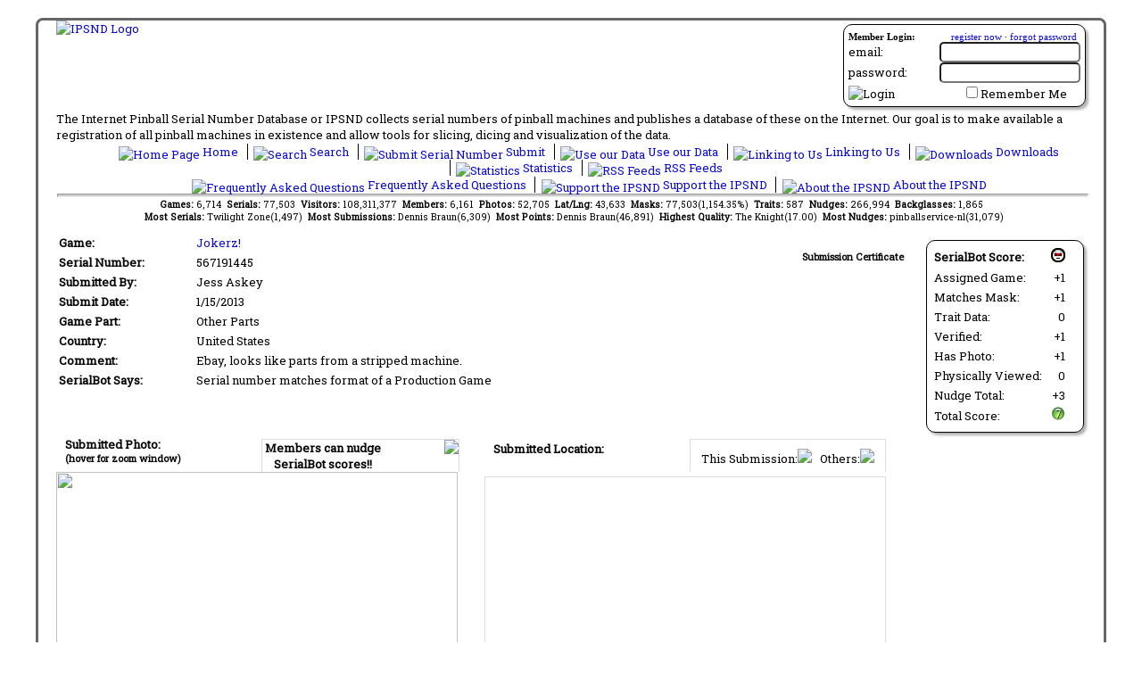

--- FILE ---
content_type: text/html; charset=utf-8
request_url: https://ipsnd.net/details.aspx?id=28735
body_size: 40916
content:


<!DOCTYPE html>
<html xmlns="http://www.w3.org/1999/xhtml" lang="en">
<head id="ctl00_MasterHead"><title>
	IPSND:Submission Summary Page
</title><meta id="ctl00_MetaDescription" name="description" content="IPSND:Submission Summary PageSubmission details for serial number 567191445 for the game Jokerz!, submitted by Jess Askey on 1/15/2013 at the Internet Pinball Serial Number Database (IPSND) into their own website.The Internet Pinball Serial Number Database or IPSND collects serial numbers of pinball machines and
            publishes a database of these on the Internet. Users may submit serial numbers for pinball machines online without
            needing to register on the site. Our goal is to make available a registration of all pinball 
            machines in existance and allow tools for slicing, dicing and visualization of the serial number data." lang="en" /><meta id="ctl00_MetaKeywords" name="keywords" lang="en" content="Submission, details, 567191445,Jokerz!,Jess Askey on 1/15/2013pinball machine,serial number,prototype,collector,pinball,register,pinhead,database" /><meta id="ctl00_MetaCopyright" name="author" content="Copyright © 2006-2026 The Internet Pinball Serial Number Database" /><meta name="google-translate-customization" content="caef4a4e6e090046-fe301be1f4826f89-ga0211644ad6b4867-d" /><link type="text/css" rel="stylesheet" href="/styles/ipsnd.css" /><link title="IPSND Search" rel="search" type="application/opensearchdescription+xml" href="/provider.xml" /><link href="https://fonts.googleapis.com/css?family=Roboto+Slab" rel="stylesheet" type="text/css" /><link href="/javascripts/tabulator/css/tabulator.min.css" rel="stylesheet" />
    <script type="text/javascript" src="/javascripts/jquery-1.12.4.min.js"></script>
    <script type="text/javascript" src="https://translate.google.com/translate_a/element.js?cb=googleTranslateElementInit"></script>
    <script type='text/javascript' src='/javascripts/jsrender.js'></script>
    <script type="text/javascript" src="/javascripts/utility.js"></script>
    <script type="text/javascript" src="/javascripts/popup.js"></script>
    <script type="text/javascript" src="/javascripts/jquery.blockui.js"></script>
    <script type="text/javascript" src="/javascripts/chart.min.js"></script>
    <script type="text/javascript" src="/javascripts/chartjs-plugin-datalabels.min.js"></script>
    <script type="text/javascript" src="/javascripts/serviceProxy.js"></script>
    <script type="text/javascript" src="/javascripts/tabulator/js/tabulator.min.js"></script>
    <script type="text/javascript" src="/javascripts/ipsnd_tabulator.js"></script>
    <meta property="og:site_name" content="The Internet Pinball Serial Number Database"/>
<meta property="og:title" content="IPSND:Submission Summary Page"/>
<meta property="og:type" content="website"/>
<meta property="og:url" content="https://ipsnd.net/details.aspx?id=28735"/>
<meta property="og:image" content="https://ipsnd.net/images/logo_ps.jpg"/>
<meta property="fb:app_id" content="125623120828412"/>

    <script type="text/javascript" src="/javascripts/tjpzoom.js"></script>
<link href="/WebResource.axd?d=CoCKllv_rB8Nrtc4vd0gMDiBjjBBoD0YjHN3uhtJS0mvCM9ZMcFNltRp2v1Y1t8iAVq8oF6fXYX3xT5iezwdW3XkHUOoTFQ0I9QtSFYIwVe78qnIzFQW4gi6B1ssxub5Aq1HeA2&amp;t=634413266880000000" type="text/css" rel="stylesheet" class="Telerik_stylesheet" /><link href="/WebResource.axd?d=Qf1nj6caVMDqqPJWDf3fh8Hdh7vk3B1vP_pwv89OGULoAcY3sZTg52-COONCpDSY8_jMhSHlq8hlCMA4pNIhMarT8U11n9xj1aMUqs3bK0UsNtBtQLtSxbfhdNGJbXJkVYtH6QhDetao3yRqvOyHypHp3zo1&amp;t=634413266880000000" type="text/css" rel="stylesheet" class="Telerik_stylesheet" /><link href="/WebResource.axd?d=m2qqADUkvEHYldgKxLC8un4FeWceGGHLvk9vyVeknKJm0MW9jJ8hFEqqUF0QyvCzmARYErmqpgr4IHB0myqPkIulspALgK7tDZyxiJqABc_b1iyZ9ZkbzhsxilObukVeBaflGg2&amp;t=634413266880000000" type="text/css" rel="stylesheet" class="Telerik_stylesheet" /><link href="/WebResource.axd?d=84vVr4zWu1xzhyNylVQQzCuT7Q7_UtLV9FRafA9ya8J84igFuNU-m_In2SwcoDJn6XVAxkV3G8J23vCIMk-i0dJjJ_ZCu_dWhXtF0nIDxQx4JztLJrTC_lMYvd6H6Oa-yAOYO7pWjARAVw4kG3IUgizB-Cs1&amp;t=634413266880000000" type="text/css" rel="stylesheet" class="Telerik_stylesheet" /></head>
<body>
    <form method="post" action="./details.aspx?id=28735" id="aspnetForm">
<div class="aspNetHidden">
<input type="hidden" name="ctl00_RadScriptManagerMaster_TSM" id="ctl00_RadScriptManagerMaster_TSM" value="" />
<input type="hidden" name="__EVENTTARGET" id="__EVENTTARGET" value="" />
<input type="hidden" name="__EVENTARGUMENT" id="__EVENTARGUMENT" value="" />
<input type="hidden" name="__VIEWSTATE" id="__VIEWSTATE" value="/wEPDwUJNzc5MjU2MzEyDxYCHg1DdXJyZW50U2VyaWFsMo6EAwABAAAA/////[base64]///8sU0QuTExCTEdlbi5Qcm8uT1JNU3VwcG9ydENsYXNzZXMuRW50aXR5U3RhdGUBAAAAB3ZhbHVlX18ACAMAAAABAAAAAAAKBPn///[base64]////+v///wEAAAAAAAoBv/////n////Qp8uZ/[base64]////6////AQAAAAAACgG1////+f///[base64]////6////AQAAAAAACgGv////+f///[base64]////6////AQAAAAAACgGp////+f///[base64]/cAAACAg/[base64]////6////AQAAAAAACgGL////+f////ld+Fh7ki5EmpmFmbPQAXQKCQgAAAAKCgoKCXcAAAAJeAAAAAl5AAAACQEAAAABOAAAADcAAAAJewAAAAl8AAAAAYP////6////AQAAAAAACgGC////+f///+pGmgzEeeFDjl91PnNhbaMKCQgAAAAKCgoKCYAAAAAJgQAAAAmCAAAACQEAAAABOQAAADcAAAAJhAAAAAmFAAAAAXr////6////AQAAAAAACgF5////+f///3z01QkOyG1Fnh1PA5uUuYkKCQgAAAAKCgoKCYkAAAAJigAAAAmLAAAACQEAAAABOgAAADcAAAAJjQAAAAmOAAAAAXH////6////AQAAAAAACgFw////+f///85UO2YcY+BEpjk54HUSXXgKCQgAAAAKCgoKCZIAAAAJkwAAAAmUAAAACQEAAAABOwAAADcAAAAJlgAAAAmXAAAAAWj////6////AQAAAAAACgFn////+f///[base64]////[base64]////r///8BAAAAAAAKATf////5////ChQ7JRD1vkqGk/[base64]////0KfLmf9ECUGkwKNrkGspoAFjAAAA+f///6V9toXtBHNGrr6B0uioSIEBZAAAAPn////RCA4dGGaATKmw3xY8lOM3AWUAAAD5////[base64]////Qp8uZ/0QJQaTAo2uQaymgAW8AAAD5////pX22he0Ec0auvoHS6KhIgQFwAAAA+f///9EIDh0YZoBMqbDfFjyU4zcBcQAAAPn////J/[base64]/wAAAAEA////+v///wEAAAAAAAoB//7///n///81toC/[base64]///6////AQAAAAAACgHt/v//+f///[base64]///r///8BAAAAAAAKAdv+///5////i/WN3b/[base64]/v//+v///wEAAAAAAAoByf7///n////QY9BfW4HxQLr8JqYkA/MICgkIAAAACgoKCgoKCgoKCgoKCgoJOQEAAAoKB5YAAAABAQAAAAcAAAAFCToBAAAJOwEAAAk8AQAACT0BAAAJPgEAAAk/AQAACUABAAABlwAAAAUAAAAJQQEAAA4AAAAOAAAAAZsAAAAKAAAACUIBAAAJQwEAAAGcAAAACwAAAAlEAQAACUUBAAABnQAAAHkAAAAJRgEAAAlHAQAAAbj+///6////AQAAAAAACgG3/v//+f///[base64]/XCAgNsCz/[base64]/v//+v///wEAAAAAAAoBqv7///n///+v7c1S+TUjS5u9TCQqhDliCgkIAAAACgoKCglYAQAACVkBAAAJDQAAAAG+AAAAvQAAAAlbAQAACVwBAAABo/7///r///8BAAAAAAAKAaL+///5////Ol4AmEzOiUOhbCxoHlPKsgoJCAAAAAoKCgoJYAEAAAlhAQAACQ0AAAABvwAAAL0AAAAJYwEAAAlkAQAAAZv+///6////AQAAAAAACgGa/v//+f///[base64]//2H///[base64]//9h////[base64]/PAAAAAQAAAAgCAAAAENQAAAACAAAABn4BAAAMUG93ZXIgU3VwcGx5CX4BAAAQ1QAAAAIAAAAICAUAAAAICAUAAAAP1gAAAAEAAAAIAAAAABDbAAAAAgAAAAZ/[base64]/[base64]/kAAAABAAAACAgAAAAQ+gAAAAIAAAAJigEAAAmLAQAAEPsAAAACAAAACYwBAAAJjQEAABD8AAAAAgAAAAk2AAAABo8BAAAKQXNwTmV0VXNlchD9AAAAAgAAAAmQAQAACZEBAAAH/[base64]/cAAACAg/[base64]/cAAACAg/[base64]/cAAACAg/[base64]/Grwc8IED0BAAACAAAACAgBAAAACAgBAAAAED4BAAACAAAACAg/cAAACAg/[base64]/[base64]////ChQ7JRD1vkqGk/7gUG0MOwFQAQAAZgAAAAlRAgAACVICAAABUgEAAPn///8KFDslEPW+SoaT/[base64]/[base64]//2H///[base64]///6K51A0CTjRBnVdu4kXiBkUBiwEAAPn///81toC/GRXHRoThh3MrvZiRAYwBAABmAAAACZECAAAJkgIAAAGNAQAAZgAAAAmTAgAACZQCAAABkAEAAPn///+iudQNAk40QZ1XbuJF4gZFAZEBAAD5////[base64]/hoTXt4ICA3Luf4aE17eCBCbAQAAAgAAAAgNy7n+GhNe3ggIDcu5/[base64]///+iudQNAk40QZ1XbuJF4gZFAbMBAAD5////GWQC37F5RkKqmkABwMR4zwG0AQAAZgAAAAmeAgAACZ8CAAABtQEAAGYAAAAJoAIAAAmhAgAAAbgBAAD5////ornUDQJONEGdV27iReIGRQG5AQAA+f///[base64]/[base64]/[base64]///+iudQNAk40QZ1XbuJF4gZFAdsBAAD5////i/WN3b/UAUqEcrQOZPl6lAHcAQAAZgAAAAmrAgAACawCAAAB3QEAAGYAAAAJrQIAAAmuAgAAAeABAAD5////ornUDQJONEGdV27iReIGRQHhAQAA+f///4v1jd2/[base64]/wBAAACAAAACAgAAKKogAAAAQICAAD5////ornUDQJONEGdV27iReIGRQEDAgAA+f///9Bj0F9bgfFAuvwmpiQD8wgBBAIAAGYAAAAJuAIAAAm5AgAAAQUCAABmAAAACboCAAAJuwIAAAEIAgAA+f///6K51A0CTjRBnVdu4kXiBkUBCQIAAPn////QY9BfW4HxQLr8JqYkA/[base64]////ornUDQJONEGdV27iReIGRQErAgAA+f///wog2byottdDpTgvPchZELUBLAIAAGYAAAAJxgIAAAnHAgAAAS0CAABmAAAACcgCAAAJyQIAAAEwAgAA+f///6K51A0CTjRBnVdu4kXiBkUBMQIAAPn///[base64]/[base64]/[base64]//y1TRC5MTEJMR2VuLlByby5PUk1TdXBwb3J0Q2xhc3Nlcy5SZWxhdGlvblR5cGUBAAAAB3ZhbHVlX18ACAMAAAACAAAAAAAAAAoJCAAAAAkIAAAACWoAAAAFDf3//ylTRC5MTEJMR2VuLlByby5PUk1TdXBwb3J0Q2xhc3Nlcy5Kb2luSGludAEAAAAHdmFsdWVfXwAIAwAAAAAAAAAKCgGMAgAAigIAAAn0AgAACfUCAAAJ9gIAAAn3AgAAAQj9//8Q/f//AgAAAAAAAAAKCQgAAAAJCAAAAAlrAAAAAQX9//8N/f//AAAAAAoKAY4CAACKAgAACfwCAAAJ/QIAAAn+AgAACf8CAAABAP3//xD9//8CAAAAAAAAAAoJCAAAAAkIAAAACWwAAAAB/fz//w39//8AAAAACgoBkAIAAIoCAAAJBAMAAAkFAwAACQYDAAAJBwMAAAH4/P//EP3//wIAAAAAAAAACgkIAAAACQgAAAAJbQAAAAH1/P//Df3//[base64]///9Cny5n/RAlBpMCja5BrKaAB2QIAAGYAAAAJIgMAAAkjAwAAAdsCAAD5////0KfLmf9ECUGkwKNrkGspoAHgAgAA+f///9Cny5n/RAlBpMCja5BrKaAB4QIAAGYAAAAJJAMAAAklAwAAAeMCAAD5////0KfLmf9ECUGkwKNrkGspoAHoAgAA+f///9Cny5n/RAlBpMCja5BrKaAB6QIAAGYAAAAJJgMAAAknAwAAAesCAAD5////[base64]/AIAAOwCAAAJMAMAAAEAAAABAAAAAf0CAADsAgAACTEDAAABAAAAAQAAAAH+AgAA7gIAAAkyAwAAAQAAAAEAAAAB/[base64]//xD9//8CAAAAAAAAAAoJCAAAAAkIAAAACVEBAAABrfz//w39//[base64]//xD9//8CAAAAAAAAAAoJCAAAAAkIAAAACTYAAAABl/z//w39//8AAAAACgoBOwMAAIoCAAAJagMAAAlrAwAACWwDAAAJbQMAAAGS/P//EP3//wIAAAAAAAAACgkIAAAACQgAAAAJjwEAAAGP/P//Df3//[base64]/P//EP3//wIAAAAAAAAACgkIAAAACQgAAAAJagAAAAFj/P//Df3//[base64]/[base64]" />
</div>

<script type="text/javascript">
//<![CDATA[
var theForm = document.forms['aspnetForm'];
if (!theForm) {
    theForm = document.aspnetForm;
}
function __doPostBack(eventTarget, eventArgument) {
    if (!theForm.onsubmit || (theForm.onsubmit() != false)) {
        theForm.__EVENTTARGET.value = eventTarget;
        theForm.__EVENTARGUMENT.value = eventArgument;
        theForm.submit();
    }
}
//]]>
</script>


<script src="/WebResource.axd?d=1Eq72P_XNje7-LYiK9HeHTNALC-1Wi2mCWsS92bcV_yuJcP0BizY9XhXndx9RN-3kiSyIgCeEMl9qBCBA9PfdWsSSVw1&amp;t=638901526200000000" type="text/javascript"></script>


<script src="/Telerik.Web.UI.WebResource.axd?_TSM_HiddenField_=ctl00_RadScriptManagerMaster_TSM&amp;compress=1&amp;_TSM_CombinedScripts_=%3b%3bSystem.Web.Extensions%2c+Version%3d4.0.0.0%2c+Culture%3dneutral%2c+PublicKeyToken%3d31bf3856ad364e35%3aen-US%3af8efdcae-fc88-4697-a128-23b7f470d078%3aea597d4b%3ab25378d2%3bTelerik.Web.UI%2c+Version%3d2011.1.519.40%2c+Culture%3dneutral%2c+PublicKeyToken%3d121fae78165ba3d4%3aen-US%3a911e11b9-43a3-4153-a0e1-a8dd325e7573%3a16e4e7cd%3aed16cbdc%3af7645509%3a24ee1bba%3af46195d3%3a874f8ea2%3a19620875%3a39040b5c%3a58366029" type="text/javascript"></script>
<script type="text/javascript">
//<![CDATA[
if (typeof(Sys) === 'undefined') throw new Error('ASP.NET Ajax client-side framework failed to load.');
//]]>
</script>

<script src="services/public.asmx/jsdebug" type="text/javascript"></script>
<script type="text/javascript">
//<![CDATA[
var PageMethods = function() {
PageMethods.initializeBase(this);
this._timeout = 0;
this._userContext = null;
this._succeeded = null;
this._failed = null;
}
PageMethods.prototype = {
_get_path:function() {
 var p = this.get_path();
 if (p) return p;
 else return PageMethods._staticInstance.get_path();},
GetMarkers:function(serialIdentifier,succeededCallback, failedCallback, userContext) {
/// <param name="serialIdentifier" type="String">System.String</param>
/// <param name="succeededCallback" type="Function" optional="true" mayBeNull="true"></param>
/// <param name="failedCallback" type="Function" optional="true" mayBeNull="true"></param>
/// <param name="userContext" optional="true" mayBeNull="true"></param>
return this._invoke(this._get_path(), 'GetMarkers',false,{serialIdentifier:serialIdentifier},succeededCallback,failedCallback,userContext); }}
PageMethods.registerClass('PageMethods',Sys.Net.WebServiceProxy);
PageMethods._staticInstance = new PageMethods();
PageMethods.set_path = function(value) {
PageMethods._staticInstance.set_path(value); }
PageMethods.get_path = function() { 
/// <value type="String" mayBeNull="true">The service url.</value>
return PageMethods._staticInstance.get_path();}
PageMethods.set_timeout = function(value) {
PageMethods._staticInstance.set_timeout(value); }
PageMethods.get_timeout = function() { 
/// <value type="Number">The service timeout.</value>
return PageMethods._staticInstance.get_timeout(); }
PageMethods.set_defaultUserContext = function(value) { 
PageMethods._staticInstance.set_defaultUserContext(value); }
PageMethods.get_defaultUserContext = function() { 
/// <value mayBeNull="true">The service default user context.</value>
return PageMethods._staticInstance.get_defaultUserContext(); }
PageMethods.set_defaultSucceededCallback = function(value) { 
 PageMethods._staticInstance.set_defaultSucceededCallback(value); }
PageMethods.get_defaultSucceededCallback = function() { 
/// <value type="Function" mayBeNull="true">The service default succeeded callback.</value>
return PageMethods._staticInstance.get_defaultSucceededCallback(); }
PageMethods.set_defaultFailedCallback = function(value) { 
PageMethods._staticInstance.set_defaultFailedCallback(value); }
PageMethods.get_defaultFailedCallback = function() { 
/// <value type="Function" mayBeNull="true">The service default failed callback.</value>
return PageMethods._staticInstance.get_defaultFailedCallback(); }
PageMethods.set_enableJsonp = function(value) { PageMethods._staticInstance.set_enableJsonp(value); }
PageMethods.get_enableJsonp = function() { 
/// <value type="Boolean">Specifies whether the service supports JSONP for cross domain calling.</value>
return PageMethods._staticInstance.get_enableJsonp(); }
PageMethods.set_jsonpCallbackParameter = function(value) { PageMethods._staticInstance.set_jsonpCallbackParameter(value); }
PageMethods.get_jsonpCallbackParameter = function() { 
/// <value type="String">Specifies the parameter name that contains the callback function name for a JSONP request.</value>
return PageMethods._staticInstance.get_jsonpCallbackParameter(); }
PageMethods.set_path("details.aspx");
PageMethods.GetMarkers= function(serialIdentifier,onSuccess,onFailed,userContext) {
/// <param name="serialIdentifier" type="String">System.String</param>
/// <param name="succeededCallback" type="Function" optional="true" mayBeNull="true"></param>
/// <param name="failedCallback" type="Function" optional="true" mayBeNull="true"></param>
/// <param name="userContext" optional="true" mayBeNull="true"></param>
PageMethods._staticInstance.GetMarkers(serialIdentifier,onSuccess,onFailed,userContext); }
var gtc = Sys.Net.WebServiceProxy._generateTypedConstructor;
Type.registerNamespace('IPSNDWWW.HelperClasses.Wrappers');
if (typeof(IPSNDWWW.HelperClasses.Wrappers.MarkerInfo) === 'undefined') {
IPSNDWWW.HelperClasses.Wrappers.MarkerInfo=gtc("IPSNDWWW.HelperClasses.Wrappers.MarkerInfo");
IPSNDWWW.HelperClasses.Wrappers.MarkerInfo.registerClass('IPSNDWWW.HelperClasses.Wrappers.MarkerInfo');
}
//]]>
</script>

<div class="aspNetHidden">

	<input type="hidden" name="__VIEWSTATEGENERATOR" id="__VIEWSTATEGENERATOR" value="C9F36B63" />
	<input type="hidden" name="__EVENTVALIDATION" id="__EVENTVALIDATION" value="/wEdAA/QQI9yFpEcajZLWzys997M1I5ZZmaHFZD60zBU7OayEXkmZ5zUWj1Zgan4AsFflU4EKDJogDaOt4GUNTyQPE4T7sCwir7F1UooFTbA/0uEKafYE0vPfntUTtRFqcAiGZ0vwso+ZrxJBkD7kHee9ixEOqzj13OYxBpZIpCTxVS7uTmgE9We8koaPU4GS2FagjDFZyuiqdgXqJXFlCLvl+wCqCgteyrDWRmGDIBasMIy+cp0OnJObSKBa/mJXktpyxCuFyDGOuwKY13SD12zvznZbuX5T2S2VUQbUG73SxKm9vlLUFxnZt/FbdnL475rbwamA7Wx0vPApz/VhKKxbxPxV4F3tA==" />
</div>
        <script type="text/javascript">
//<![CDATA[
Sys.WebForms.PageRequestManager._initialize('ctl00$RadScriptManagerMaster', 'aspnetForm', ['tctl00$_RadAjaxManagerSU',''], [], [], 90, 'ctl00');
//]]>
</script>

        <!-- 2011.1.519.40 --><div id="ctl00__RadAjaxManagerSU">
	<span id="ctl00__RadAjaxManager" style="display:none;"></span>
</div>

        <div id="mainContainer">
            <div id="tablemain">
                <div id="ctl00_LoginPanel" class="login_section roundedContainer">
	
                    
<div style="font-family: Trebuchet MS;">
    <div id="ctl00_LoginControl_LoginPanel" onkeypress="javascript:return WebForm_FireDefaultButton(event, &#39;ctl00_LoginControl_LoginButton&#39;)">
		
        <div style="width: 100%; margin-bottom: 2px; font-size: smaller;">
            <span style="float: left;"><strong>Member Login:</strong></span><span style="float: right; padding-right: 4px;">
                <a id="ctl00_LoginControl_Hyperlink1" href="members/register.aspx">register now</a>
                ·
                <a id="ctl00_LoginControl_Hyperlink2" href="members/lostpassword.aspx">forgot password</a>
            </span>
        </div>
        <div style="clear: both;">
            <table cellpadding="0" cellspacing="0" style="width: 100%; background-color: Transparent; z-index: 0;">
                <tr>
                    <td style="text-align: left;">
                        email:
                    </td>
                    <td style="text-align: right;">
                        <input name="ctl00$LoginControl$TextBoxUsername" type="text" id="ctl00_LoginControl_TextBoxUsername" style="width:150px;" />
                    </td>
                </tr>
                <tr>
                    <td style="text-align: left;">
                        password:
                    </td>
                    <td style="text-align: right;">
                        <input name="ctl00$LoginControl$TextBoxPassword" type="password" id="ctl00_LoginControl_TextBoxPassword" style="width:150px;" />
                    </td>
                </tr>
                <tr>
                    <td style="text-align: left; padding-top: 3px;">
                        <input type="image" name="ctl00$LoginControl$LoginButton" id="ctl00_LoginControl_LoginButton" title="Click here to login" src="Images/login.gif" alt="Login" />
                    </td>
                    <td style="text-align: right; padding-top: 3px; padding-right: 15px;">
                        <input id="ctl00_LoginControl_CheckBoxRememberMe" type="checkbox" name="ctl00$LoginControl$CheckBoxRememberMe" /><label for="ctl00_LoginControl_CheckBoxRememberMe">Remember Me</label>
                        <span id="ctl00_LoginControl_LabelMessage" style="color:Red;"></span>
                    </td>
                </tr>
            </table>
        </div>
    
	</div>
    
</div>

                
</div>
                <div id="translateContainer">
                    <div id="google_translate_element"></div>
                </div>
                <div class="logo">
                    <a id="ctl00_HyperlinkLogo" href="Default.aspx"><img id="ctl00_ImageLogo" src="Images/logo.jpg" alt="IPSND Logo" /></a>
                </div>
                <div style="clear: both; width: 100%;">
                    The Internet Pinball Serial Number Database or IPSND collects serial numbers of
            pinball machines and publishes a database of these on the Internet. Our goal is
            to make available a registration of all pinball machines in existence and allow
            tools for slicing, dicing and visualization of the data.
                </div>
                <div class="linkbar">
                    <ul>
                        <li class="first">
                            <a id="ctl00_HyperLinkHome" href="Default.aspx"><img src="Images/icon_home.gif" id="ctl00_Img9" alt="Home Page" width="16" height="16" />
                                Home
                            </a>
                        </li>
                        <li>
                            <a id="ctl00_HyperLinkSearch" href="Search.aspx"><img src="Images/icon_search.gif" id="ctl00_Img8" alt="Search" width="16" height="16" />
                                Search
                            </a>
                        </li>
                        <li>
                            <a id="ctl00_HyperLinkSubmit" href="SubmitInstructions.aspx"><img src="Images/icon_submit.gif" id="ctl00_Img7" alt="Submit Serial Number" width="16" height="16" />
                                Submit
                            </a>
                        </li>
                        <li>
                            <a id="ctl00_HyperLinkAffiliate" href="Affiliate.aspx"><img src="Images/icon_affiliate.gif" id="ctl00_Img10" alt="Use our Data" width="16" height="16" />
                                Use our Data
                            </a>
                        </li>
                        <li>
                            <a id="ctl00_HyperLinkLinks" href="Link.aspx"><img src="Images/icon_linking.gif" id="ctl00_Img5" alt="Linking to Us" width="16" height="16" />
                                Linking to Us
                            </a>
                        </li>
                        <li>
                            <a id="ctl00_HyperLinkDownload" href="Download.aspx"><img src="Images/icon_download.gif" id="ctl00_Img2" alt="Downloads" width="16" height="16" />
                                Downloads
                            </a>
                        </li>
                        <li>
                            <a id="ctl00_HyperLinkStats" href="Stats.aspx"><img src="Images/icon_statistics.gif" id="ctl00_Img3" alt="Statistics" width="16" height="16" />
                                Statistics
                            </a>
                        </li>
                        <li>
                            <a id="ctl00_HyperLinkRss" href="Rss.aspx"><img src="Images/icon_rss.gif" id="ctl00_Img1" alt="RSS Feeds" width="16" height="16" />
                                RSS Feeds
                            </a>
                        </li>
                    </ul>
                    <ul>
                        
                        <li class="first">
                            <a id="ctl00_HyperLinkFaq" href="Faq.aspx"><img src="Images/icon_faq.gif" id="ctl00_Img6" alt="Frequently Asked Questions" width="16" height="16" />
                                Frequently Asked Questions
                            </a>
                        </li>
                        <li>
                            <a id="ctl00_HyperLinkDonate" href="Donate.aspx"><img src="Images/icon_money.gif" id="ctl00_Img11" alt="Support the IPSND" width="16" height="16" />
                                Support the IPSND
                            </a>
                        </li>
                        <li>
                            <a id="ctl00_HyperLinkAbout" href="About.aspx"><img src="Images/icon_about.gif" id="ctl00_Img4" alt="About the IPSND" width="16" height="16" />
                                About the IPSND
                            </a>
                        </li>
                    </ul>
                </div>
                <hr />
                <!-- Administrator Menu -->
                
                <div class="quickstats">
                    <span id="ctl00_LabelQuickStats"><b>Games: </b>6,714&nbsp;&nbsp;<b>Serials: </b>77,503&nbsp;&nbsp;<b>Visitors: </b>108,311,377&nbsp;&nbsp;<b>Members: </b>6,161&nbsp;&nbsp;<b>Photos: </b>52,705&nbsp;&nbsp;<b>Lat/Lng: </b>43,633&nbsp;&nbsp;<b>Masks: </b>77,503(1,154.35%)&nbsp;&nbsp;<b>Traits: </b>587&nbsp;&nbsp;<b>Nudges: </b>266,994&nbsp;&nbsp;<b>Backglasses: </b>1,865<br />&nbsp;&nbsp;<b>Most Serials: </b>Twilight Zone(1,497)&nbsp;&nbsp;<b>Most Submissions: </b> Dennis Braun(6,309)&nbsp;&nbsp;<b>Most Points: </b> Dennis Braun(46,891)&nbsp;&nbsp;<b>Highest Quality: </b> The Knight(17.00)&nbsp;&nbsp;<b>Most Nudges: </b>  pinballservice-nl(31,079)</span>
                </div>
                <div class="placeholder">
                    
    <div style="float: right; margin-top: 5px; margin-right: 2px;">
        
        <div class="detailbot_section roundedContainer">
            <div style="width: 165px;">
                <table>
	<tr>
		<td><strong>SerialBot Score:</strong></td><td><img src="images/icon_bot.gif" /></td>
	</tr><tr>
		<td>Assigned Game:&nbsp;&nbsp;</td><td align="right">+1</td>
	</tr><tr>
		<td>Matches Mask:&nbsp;&nbsp;</td><td align="right">+1</td>
	</tr><tr>
		<td>Trait Data:&nbsp;&nbsp;</td><td align="right">0</td>
	</tr><tr>
		<td>Verified:&nbsp;&nbsp;</td><td align="right">+1</td>
	</tr><tr>
		<td>Has Photo:&nbsp;&nbsp;</td><td align="right">+1</td>
	</tr><tr>
		<td>Physically Viewed:&nbsp;&nbsp;</td><td align="right">0</td>
	</tr><tr>
		<td>Nudge Total:&nbsp;&nbsp;</td><td align="right">+3</td>
	</tr><tr>
		<td>Total Score:</td><td align="right"><img src="images/serialbot/default.ashx?status=0&amp;score=7" /></td>
	</tr>
</table>
            </div>
        </div>
    </div>
    <div id="ctl00_ContentPlaceHolderMain_DivCertificate" style="float: right; margin-right: 25px;">
        <br />
        <div style="text-align: center;">
            <span style="font-size: smaller; font-weight: bold;">Submission Certificate</span><br />
            <a id="ctl00_ContentPlaceHolderMain_HyperlinkCertificate" href="certificate.aspx?id=28735"><img src="Images/certificate_thumb.gif" alt="" /></a>
        </div>
    </div>
    <table>
        <tr>
            <td width="150px">
                <strong>Game:</strong>
            </td>
            <td>
                <a id="ctl00_ContentPlaceHolderMain_HyperlinkGameName" href="/view.aspx?id=1308">Jokerz!</a>
            </td>
        </tr>
        <tr>
            <td>
                <strong>Serial Number:</strong>
            </td>
            <td>
                <span id="ctl00_ContentPlaceHolderMain_LabelSerialNumber">567191445</span>
            </td>
        </tr>
        <tr>
            <td>
                <strong>Submitted By:</strong>
            </td>
            <td>
                <span id="ctl00_ContentPlaceHolderMain_LabelSubmittedBy">Jess Askey</span>
            </td>
        </tr>
        <tr>
            <td>
                <strong>Submit Date:</strong>
            </td>
            <td>
                <span id="ctl00_ContentPlaceHolderMain_LabelSubmittedOn">1/15/2013</span>
            </td>
        </tr>
        <tr>
            <td>
                <strong>Game Part:</strong>
            </td>
            <td>
                <span id="ctl00_ContentPlaceHolderMain_LabelGamePart">Other Parts</span>
            </td>
        </tr>
        <tr>
            <td>
                <strong>Country:</strong>
            </td>
            <td>
                <span id="ctl00_ContentPlaceHolderMain_LabelCountry">United States</span>
            </td>
        </tr>
        <tr>
            <td>
                <strong>Comment:</strong>
            </td>
            <td>
                <span id="ctl00_ContentPlaceHolderMain_LabelComment">Ebay, looks like parts from a stripped machine.</span>
            </td>
        </tr>
        <tr>
            <td>
                <strong>SerialBot Says:</strong>
            </td>
            <td>
                <span id="ctl00_ContentPlaceHolderMain_LabelSerialBot">Serial number matches format of a Production Game</span>
            </td>
        </tr>
    </table>
    <div style="clear: both;">
        <div style="float: left; width: 450px;">
            <div style="width: 450px; height: 40px">
                <div style="float: right; width: 220px;">
                    <div id="DivNudgeHolder">
                        <div id="ctl00_ContentPlaceHolderMain_DivNudge" style="margin-top: 3px; width: 220px; height: 36px; text-align: center; vertical-align: middle; 
                            border-top: solid 1px #dddddd; border-left: solid 1px #dddddd; border-right: solid 1px #dddddd;">
                            
                            <div style="float: left; font-weight: bold; vertical-align: middle; width: 135px;">
                                <span id="ctl00_ContentPlaceHolderMain_TextBoxNudge">Members can nudge SerialBot scores!!</span></div>
                            
                            <div id="ctl00_ContentPlaceHolderMain_DivSmiley" style="float: right; vertical-align: middle;">
                                <img id="ctl00_ContentPlaceHolderMain_ImageSmiley" src="Images/smiley.png" /></div>
                            
                        </div>
                    </div>
                    <div id="ctl00_ContentPlaceHolderMain_RadToolTipNudge" style="display:none;position:absolute;">
	
                        <div style="width: 400px; margin: 5px;">
                            <div style="margin-bottom: 5px">
                                The goal of submitting photos along with a serial number is to prove the accuracy
                                of the submission. As a member, you have the ability to vote once for every submitted
                                photo to give or take away SerialBot points.
                            </div>
                            <div style="float: left; width: 196px; text-align: center; background-color: #bbffbb;
                                margin: 2px;">
                                <input type="submit" name="ctl00$ContentPlaceHolderMain$ButtonNudgeUp" value="Nudge Up!" id="ctl00_ContentPlaceHolderMain_ButtonNudgeUp" /><br />
                                If you feel the submitted photo shows the serial number clearly enough to verify
                                accuracy and you would like to give this submission 1 extra point.
                            </div>
                            <div style="float: right; width: 196px; text-align: center; background-color: #ffbbbb;
                                margin: 2px;">
                                <input type="submit" name="ctl00$ContentPlaceHolderMain$ButtonNudgeDown" value="Nudge Down!" id="ctl00_ContentPlaceHolderMain_ButtonNudgeDown" /><br />
                                If you feel the submitted photo does not clearly show the serial number to verify
                                the submission is correct and you would like to remove 1 point from this submission.
                            </div>
                        </div>
                    <input id="ctl00_ContentPlaceHolderMain_RadToolTipNudge_ClientState" name="ctl00_ContentPlaceHolderMain_RadToolTipNudge_ClientState" type="hidden" />
</div>
                </div>
                <div style="font-weight: bold; margin-left: 10px;">
                        Submitted Photo:
                    <div style="font-size: smaller;">(hover for zoom window)</div>
                </div> 
            </div>
            <div style="clear: both; width: 450px;">
                <img src="https://ipsnd.net/images/photos/default.ashx?id=8627&width=440&height=300" id="ctl00_ContentPlaceHolderMain_PhotoLink" style="width: 450px; height: 300px;" onmouseover="TJPzoom(this, &#39;https://ipsnd.net/images/photos/default.ashx?id=8627&amp;nologo=1&#39;);" />
            </div>
        </div>
        <div style="float: left; width: 450px; padding-left: 30px;">
            <div style="width: 450px;">
                <div style="float: right; width: 220px; text-align: right;">
                    <div style="margin-top: 3px; margin-right: 0px; height: 36px; text-align: center; border-top: solid 1px #dddddd; border-left: solid 1px #dddddd; border-right: solid 1px #dddddd;">
                        <div style="padding-top: 10px;">
                            This Submission:<img id="ctl00_ContentPlaceHolderMain_ImageMarkerThis" src="Images/markers/marker_small.png" />
                            &nbsp; Others:<img id="ctl00_ContentPlaceHolderMain_ImageMarkerOther" src="Images/markers/markerblue_small.png" />
                        </div>
                    </div>
                </div>
                <div style="font-weight: bold; margin-left: 10px; padding-top: 5px; height: 40px;">Submitted Location:</div>
            </div>
            <div style="clear: both; width: 450px;">
                <div style="border: solid 1px #dddddd;">
                    <div id="mapContainer" style="background-image: url('/Images/nolocation.jpg'); width: 450px; height: 300px;"></div>
                </div>
            </div> 
        </div>             
    </div>
    <div style="clear: both; margin-top: 10px;">
        <strong>Other Submissions for this Serial Number:</strong>
        <div id="ctl00_ContentPlaceHolderMain_RadGridHistory" class="RadGrid RadGrid_Office2007">

<table cellspacing="0" class="rgMasterTable" id="ctl00_ContentPlaceHolderMain_RadGridHistory_ctl00" style="width:100%;table-layout:auto;empty-cells:show;">
	<colgroup>
		<col  />
		<col  />
		<col  />
		<col  />
		<col  />
		<col  />
		<col  />
	</colgroup>
<thead>
		<tr>
			<th scope="col" class="rgHeader" style="background-color:Silver;text-align:center;">SerialBot</th><th scope="col" class="rgHeader" style="background-color:Silver;"><a title="Click here to sort" href="javascript:__doPostBack(&#39;ctl00$ContentPlaceHolderMain$RadGridHistory$ctl00$ctl02$ctl00$ctl00&#39;,&#39;&#39;)">Submitted</a></th><th scope="col" class="rgHeader" style="background-color:Silver;"><a title="Click here to sort" href="javascript:__doPostBack(&#39;ctl00$ContentPlaceHolderMain$RadGridHistory$ctl00$ctl02$ctl00$ctl01&#39;,&#39;&#39;)">Submitted By</a></th><th scope="col" class="rgHeader" style="background-color:Silver;"><a title="Click here to sort" href="javascript:__doPostBack(&#39;ctl00$ContentPlaceHolderMain$RadGridHistory$ctl00$ctl02$ctl00$ctl02&#39;,&#39;&#39;)">Country</a></th><th scope="col" class="rgHeader" style="background-color:Silver;"><a title="Click here to sort" href="javascript:__doPostBack(&#39;ctl00$ContentPlaceHolderMain$RadGridHistory$ctl00$ctl02$ctl00$ctl03&#39;,&#39;&#39;)">Game Part</a></th><th scope="col" class="rgHeader" style="background-color:Silver;">Condition</th><th scope="col" class="rgHeader" style="background-color:Silver;">Details</th>
		</tr>
	</thead><tbody>
	<tr class="rgNoRecords">
		<td colspan="7" style="text-align:left;"><div>There are no other submissions of this serial number for this game.</div></td>
	</tr>
	</tbody>

</table><input id="ctl00_ContentPlaceHolderMain_RadGridHistory_ClientState" name="ctl00_ContentPlaceHolderMain_RadGridHistory_ClientState" type="hidden" />
	</div>

    </div>
    <div id="ctl00_ContentPlaceHolderMain_PanelNudgeHistory">
	
        <br />
        <strong>Nudge History:</strong>
        
        <br />
        <img alt="help" src="Images/help.jpg" class="midalign" onmouseover="showPopup('popupnudgeclose', event);"
                                                            onmouseout="hideCurrentPopup();" />
                                                        <p class='popuphelp' id="popupnudgeclose">
                                                            Nudging allows IPSND members to adjust the SerialBot score for a submission with a 
                                                            photo attached by determining of the photo clearly shows the existence of the serial 
                                                            number submitted. However, nudging is only 'Open' until there is a clear determiniation 
                                                            of accuracy by members. If a serial number has more than 5 nudges and the total of 
                                                            those nudges is greater than 4 or less than -3, then the nudge will be closed 
                                                            automatically after the last nudge. If a submission is controversial and there are 
                                                            nudges in both the positive and negative direction, then the nudge will remain open 
                                                            until the balance of voting swings the point value beyond 3 (positive or negative).
                                                        </p>Nudging Closed On: <span id="ctl00_ContentPlaceHolderMain_LabelNudgeCloseDate">1/16/2013 2:46:29 AM</span>
        <div id="ctl00_ContentPlaceHolderMain_RadGridNudges" class="RadGrid RadGrid_Office2007">

	<table cellspacing="0" class="rgMasterTable" id="ctl00_ContentPlaceHolderMain_RadGridNudges_ctl00" style="width:100%;table-layout:auto;empty-cells:show;">
	<colgroup>
		<col  />
		<col  />
		<col  />
		<col  />
	</colgroup>
<thead>
		<tr>
			<th scope="col" class="rgHeader" style="background-color:Silver;"><a title="Click here to sort" href="javascript:__doPostBack(&#39;ctl00$ContentPlaceHolderMain$RadGridNudges$ctl00$ctl02$ctl00$ctl00&#39;,&#39;&#39;)">Date</a></th><th scope="col" class="rgHeader" style="background-color:Silver;"><a title="Click here to sort" href="javascript:__doPostBack(&#39;ctl00$ContentPlaceHolderMain$RadGridNudges$ctl00$ctl02$ctl00$ctl01&#39;,&#39;&#39;)">Nudged By</a></th><th scope="col" class="rgHeader" style="background-color:Silver;"><a title="Click here to sort" href="javascript:__doPostBack(&#39;ctl00$ContentPlaceHolderMain$RadGridNudges$ctl00$ctl02$ctl00$ctl02&#39;,&#39;&#39;)">Nudge</a></th><th scope="col" class="rgHeader" style="background-color:Silver;"><a title="Click here to sort" href="javascript:__doPostBack(&#39;ctl00$ContentPlaceHolderMain$RadGridNudges$ctl00$ctl02$ctl00$ctl03&#39;,&#39;&#39;)">Comment</a></th>
		</tr>
	</thead><tbody>
	<tr class="rgRow" id="ctl00_ContentPlaceHolderMain_RadGridNudges_ctl00__0">
		<td style="width:100px;">1/15/2013</td><td>der flipper platz</td><td style="width:50px;">1</td><td>&nbsp;</td>
	</tr><tr class="rgAltRow" id="ctl00_ContentPlaceHolderMain_RadGridNudges_ctl00__1" style="background-color:Lavender;">
		<td style="width:100px;">1/15/2013</td><td>Seal Clubber</td><td style="width:50px;">1</td><td>&nbsp;</td>
	</tr><tr class="rgRow" id="ctl00_ContentPlaceHolderMain_RadGridNudges_ctl00__2">
		<td style="width:100px;">1/15/2013</td><td>Shawn Christian</td><td style="width:50px;">1</td><td>&nbsp;</td>
	</tr><tr class="rgAltRow" id="ctl00_ContentPlaceHolderMain_RadGridNudges_ctl00__3" style="background-color:Lavender;">
		<td style="width:100px;">1/16/2013</td><td> pinballservice-nl</td><td style="width:50px;">1</td><td>&nbsp;</td>
	</tr><tr class="rgRow" id="ctl00_ContentPlaceHolderMain_RadGridNudges_ctl00__4">
		<td style="width:100px;">1/16/2013</td><td>Fernando Beltrán</td><td style="width:50px;">1</td><td>&nbsp;</td>
	</tr>
	</tbody>

</table><input id="ctl00_ContentPlaceHolderMain_RadGridNudges_ClientState" name="ctl00_ContentPlaceHolderMain_RadGridNudges_ClientState" type="hidden" />
		</div>
	
    
</div>
    
    
    <script type="text/javascript">

        $(document).ready(function () {
            PageMethods.GetMarkers("28735", function (markerData) { 
                var bounds = new google.maps.LatLngBounds();
                var map = new google.maps.Map(document.getElementById('mapContainer'), {
                    center: { lat: 0, lng: 0 },
                    zoom: 1,
                    mapTypeId: 'terrain',
                    streetViewControl: false,
                    mapTypeControl: false,
                    fullscreenControl: false
                });

                $('#ImageNoLocation').hide();
                $('#mapContainer').show();

                for (var i = 0; i < markerData.length; i++) {
                    var m = markerData[i];
                    var marker = new google.maps.Marker({
                        position: { lat: m.Latitude, lng: m.Longitude },
                        map: map,
                        title: m.Title,
                        image: m.IconUrl
                    });
                    bounds.extend(marker.position);
                }
                //map.fitBounds(bounds);
            });
        });
    </script>
    <script async defer type="text/javascript" src="https://maps.googleapis.com/maps/api/js?key=AIzaSyB82bsoxcnpy5-Tfhoz0-3ISZKiD0BbD98"></script>

                </div>
                <div style="clear: both">
                </div>
                <hr />
                <div class="copyright">
                    &copy;2006-2026 : The Internet Pinball Serial Number Database
                <br />
                    All trademarks and copyrighted materials remain property of their respective owners.<br />
                    All copyrighted and trademarked Gottlieb® material is pending license from Gottlieb Development LLC.<br />
                    Questions? Comments? Ask the
            <a id="ctl00_WebmasterLink" href="Contact.aspx">webmaster</a>
                    <br />
                    <a id="ctl00_PrivacyLink" href="Privacy.aspx">IPSND Privacy Policy</a>
                    <br />
                    Page rendered in
                    <span id="ctl00_LableRenderTime">0.544</span>
                    seconds.
                </div>
            </div>
        </div>

        <script type="text/javascript">

            $(document).ready(function () {
                document.body.style.backgroundImage = "url('/Images/Backgrounds/default.ashx?res=" + screen.width + "x" + screen.height + "')";
                //set a random border color
                colors = new Array("#ff6600", "#ff0066", "#66ff00", "#00ff66", "#6600ff", "#0066ff", "#666666", "#FF9933", "#99FF33", "#00CC99");
                $('#tablemain').css("border-color", colors[Math.round(colors.length * Math.random())]);
            });

            function googleTranslateElementInit() {
                new google.translate.TranslateElement({ pageLanguage: 'en', layout: google.translate.TranslateElement.InlineLayout.SIMPLE }, 'google_translate_element');
            }

            (function (i, s, o, g, r, a, m) {
                i['GoogleAnalyticsObject'] = r; i[r] = i[r] || function () {
                    (i[r].q = i[r].q || []).push(arguments)
                }, i[r].l = 1 * new Date(); a = s.createElement(o),
                    m = s.getElementsByTagName(o)[0]; a.async = 1; a.src = g; m.parentNode.insertBefore(a, m)
            })(window, document, 'script', 'https://www.google-analytics.com/analytics.js', 'ga');

            ga('create', 'UA-785352-1', 'auto');
            ga('send', 'pageview');

        </script>

        

    

<script type="text/javascript">
//<![CDATA[
Sys.Application.add_init(function() {
    $create(Telerik.Web.UI.RadAjaxManager, {"_updatePanels":"","ajaxSettings":[],"clientEvents":{OnRequestStart:"",OnResponseEnd:""},"defaultLoadingPanelID":"","enableAJAX":true,"enableHistory":false,"links":[],"styles":[],"uniqueID":"ctl00$_RadAjaxManager","updatePanelsRenderMode":0}, null, null, $get("ctl00__RadAjaxManager"));
});
Sys.Application.add_init(function() {
    $create(Telerik.Web.UI.RadToolTip, {"_cssClass":"","_manualCloseButtonText":"Close","animation":1,"clientStateFieldID":"ctl00_ContentPlaceHolderMain_RadToolTipNudge_ClientState","formID":"aspnetForm","hideEvent":4,"offsetX":10,"position":12,"relativeTo":1,"showEvent":2,"skin":"Office2007"}, null, null, $get("ctl00_ContentPlaceHolderMain_RadToolTipNudge"));
});
Sys.Application.add_init(function() {
    $create(Telerik.Web.UI.RadGrid, {"ClientID":"ctl00_ContentPlaceHolderMain_RadGridHistory","ClientSettings":{"AllowAutoScrollOnDragDrop":true,"ShouldCreateRows":true,"DataBinding":{},"Selecting":{},"Scrolling":{},"Resizing":{},"ClientMessages":{},"KeyboardNavigationSettings":{"AllowActiveRowCycle":false,"EnableKeyboardShortcuts":true,"FocusKey":89,"InitInsertKey":73,"RebindKey":82,"ExitEditInsertModeKey":27,"UpdateInsertItemKey":13,"DeleteActiveRow":127,"ExpandDetailTableKey":39,"CollapseDetailTableKey":37},"Animation":{}},"Skin":"Office2007","UniqueID":"ctl00$ContentPlaceHolderMain$RadGridHistory","_activeRowIndex":"","_controlToFocus":"","_currentPageIndex":0,"_editIndexes":"[]","_embeddedSkin":true,"_gridTableViewsData":"[{\"ClientID\":\"ctl00_ContentPlaceHolderMain_RadGridHistory_ctl00\",\"UniqueID\":\"ctl00$ContentPlaceHolderMain$RadGridHistory$ctl00\",\"PageSize\":10,\"PageCount\":1,\"EditMode\":\"EditForms\",\"CurrentPageIndex\":0,\"VirtualItemCount\":0,\"AllowMultiColumnSorting\":false,\"AllowNaturalSort\":true,\"AllowFilteringByColumn\":false,\"PageButtonCount\":10,\"HasDetailTables\":false,\"IsItemInserted\":false,\"clientDataKeyNames\":[],\"_dataBindTemplates\":false,\"_selectedItemStyle\":\"\",\"_selectedItemStyleClass\":\"rgSelectedRow\",\"_columnsData\":[{\"UniqueName\":\"SerialBotStatus\",\"Resizable\":true,\"Reorderable\":true,\"Groupable\":true,\"ColumnType\":\"GridTemplateColumn\",\"Display\":true},{\"UniqueName\":\"SubmittedDate\",\"Resizable\":true,\"Reorderable\":true,\"Groupable\":true,\"ColumnType\":\"GridBoundColumn\",\"DataFormatString\":\"{0:d}\",\"Display\":true},{\"UniqueName\":\"SubmittedBy\",\"Resizable\":true,\"Reorderable\":true,\"Groupable\":true,\"ColumnType\":\"GridBoundColumn\",\"Display\":true},{\"UniqueName\":\"CountryId\",\"Resizable\":true,\"Reorderable\":true,\"Groupable\":true,\"ColumnType\":\"GridBoundColumn\",\"Display\":true},{\"UniqueName\":\"GamePart\",\"Resizable\":true,\"Reorderable\":true,\"Groupable\":true,\"ColumnType\":\"GridBoundColumn\",\"Display\":true},{\"UniqueName\":\"TemplateColumn\",\"Resizable\":true,\"Reorderable\":true,\"Groupable\":true,\"ColumnType\":\"GridTemplateColumn\",\"Display\":true},{\"UniqueName\":\"TemplateColumn1\",\"Resizable\":true,\"Reorderable\":true,\"Groupable\":true,\"ColumnType\":\"GridTemplateColumn\",\"Display\":true}]}]","_masterClientID":"ctl00_ContentPlaceHolderMain_RadGridHistory_ctl00","_shouldFocusOnPage":false,"allowMultiRowSelection":false,"clientStateFieldID":"ctl00_ContentPlaceHolderMain_RadGridHistory_ClientState"}, null, null, $get("ctl00_ContentPlaceHolderMain_RadGridHistory"));
});
Sys.Application.add_init(function() {
    $create(Telerik.Web.UI.RadGrid, {"ClientID":"ctl00_ContentPlaceHolderMain_RadGridNudges","ClientSettings":{"AllowAutoScrollOnDragDrop":true,"ShouldCreateRows":true,"DataBinding":{},"Selecting":{},"Scrolling":{},"Resizing":{},"ClientMessages":{},"KeyboardNavigationSettings":{"AllowActiveRowCycle":false,"EnableKeyboardShortcuts":true,"FocusKey":89,"InitInsertKey":73,"RebindKey":82,"ExitEditInsertModeKey":27,"UpdateInsertItemKey":13,"DeleteActiveRow":127,"ExpandDetailTableKey":39,"CollapseDetailTableKey":37},"Animation":{}},"Skin":"Office2007","UniqueID":"ctl00$ContentPlaceHolderMain$RadGridNudges","_activeRowIndex":"","_controlToFocus":"","_currentPageIndex":0,"_editIndexes":"[]","_embeddedSkin":true,"_gridTableViewsData":"[{\"ClientID\":\"ctl00_ContentPlaceHolderMain_RadGridNudges_ctl00\",\"UniqueID\":\"ctl00$ContentPlaceHolderMain$RadGridNudges$ctl00\",\"PageSize\":10,\"PageCount\":1,\"EditMode\":\"EditForms\",\"CurrentPageIndex\":0,\"VirtualItemCount\":0,\"AllowMultiColumnSorting\":false,\"AllowNaturalSort\":true,\"AllowFilteringByColumn\":false,\"PageButtonCount\":10,\"HasDetailTables\":false,\"IsItemInserted\":false,\"clientDataKeyNames\":[],\"_dataBindTemplates\":false,\"_selectedItemStyle\":\"\",\"_selectedItemStyleClass\":\"rgSelectedRow\",\"_columnsData\":[{\"UniqueName\":\"NudgeDate\",\"Resizable\":true,\"Reorderable\":true,\"Groupable\":true,\"ColumnType\":\"GridBoundColumn\",\"DataFormatString\":\"{0:d}\",\"Display\":true},{\"UniqueName\":\"NudgedBy\",\"Resizable\":true,\"Reorderable\":true,\"Groupable\":true,\"ColumnType\":\"GridBoundColumn\",\"Display\":true},{\"UniqueName\":\"NudgeValue\",\"Resizable\":true,\"Reorderable\":true,\"Groupable\":true,\"ColumnType\":\"GridBoundColumn\",\"Display\":true},{\"UniqueName\":\"Comment\",\"Resizable\":true,\"Reorderable\":true,\"Groupable\":true,\"ColumnType\":\"GridBoundColumn\",\"Display\":true}]}]","_masterClientID":"ctl00_ContentPlaceHolderMain_RadGridNudges_ctl00","_shouldFocusOnPage":false,"allowMultiRowSelection":false,"clientStateFieldID":"ctl00_ContentPlaceHolderMain_RadGridNudges_ClientState"}, null, null, $get("ctl00_ContentPlaceHolderMain_RadGridNudges"));
});
//]]>
</script>
</form>
</body>
</html>






--- FILE ---
content_type: application/x-javascript
request_url: https://ipsnd.net/javascripts/tjpzoom.js
body_size: 4872
content:
// TJPzoom 3 * János Pál Tóth
// 2007.07.12
// 2011.03.24 firefox 4 apparently has a style.filter attribute (which i didn't expect in 2007)
// Docs @ http://valid.tjp.hu/tjpzoom/ 
// News @ http://blog.tjp.hu/
function TJPzoomswitch(obj) {
    TJPon[obj] = ((TJPon[obj]) ? (0) : (1));
    return TJPon[obj];
}

function TJPzoomif(obj, highres) {
    if (TJPon[obj]) { TJPzoom(obj, highres); }
}

function TJPzoom(obj, highres) {
    TJPzoomratio = TJPzoomheight / TJPzoomwidth;
    if (TJPzoomoffsetx > 1) {
        TJPzoomoffset = 'dumb';
        TJPzoomoffsetx = TJPzoomoffsetx / TJPzoomwidth;
        TJPzoomoffsety = TJPzoomoffsety / TJPzoomheight;
    }
    if (!obj.style.width) {
        if (obj.width > 0) {
            //educated guess
            obj.style.width = obj.width + 'px';
            obj.style.height = obj.height + 'px';
        }
    }
    if (typeof (highres) != typeof ('')) { highres = obj.src }
    var TJPstage = document.createElement("div");
    TJPstage.style.width = obj.style.width;
    TJPstage.style.height = obj.style.height;
    TJPstage.style.overflow = 'hidden';
    TJPstage.style.position = 'absolute';
    //TJPstage.style.zIndex = '10';
    if (typeof (TJPstage.style.filter) != typeof (nosuchthing) && document.all ) {
        //hi IE
        if ((navigator.appVersion + '').indexOf('Mac') == -1 && navigator.appName == 'Microsoft Internet Explorer') { //Mac IE gets out
            TJPstage.style.filter = 'alpha(opacity=0)';
            TJPstage.style.backgroundColor = '#ffffff';
        }
    } else {
        //hi decent gentlemen
        TJPstage.style.backgroundImage = 'transparent';
    }
    TJPstage.setAttribute('onmousemove', 'TJPhandlemouse(event,this);');
    TJPstage.setAttribute('onmousedown', 'TJPhandlemouse(event,this);');
    TJPstage.setAttribute('onmouseup', 'TJPhandlemouse(event,this);');
    TJPstage.setAttribute('onmouseout', 'TJPhandlemouse(event,this);');
    if (navigator.userAgent.indexOf('MSIE') > -1 ) {
        TJPstage.onmousemove = function () { TJPhandlemouse(event, this); }
        TJPstage.onmousedown = function () { TJPhandlemouse(event, this); }
        TJPstage.onmouseup = function () { TJPhandlemouse(event, this); }
        TJPstage.onmouseout = function () { TJPhandlemouse(event, this); }
    }
    obj.parentNode.insertBefore(TJPstage, obj);

    TJPwin = document.createElement("div");
    TJPwin.style.width = '0px';
    TJPwin.style.height = '0px';
    TJPwin.style.overflow = 'hidden';
    TJPwin.style.position = 'absolute';
    TJPwin.style.display = 'none';
    tw1 = '<div style="position:absolute;overflow:hidden;margin:';
    TJPwin.innerHTML =
 tw1 + TJPshadowthick + 'px 0 0 ' + TJPshadowthick + 'px; background-color:' + TJPbordercolor + '; width:' + (TJPzoomwidth - TJPshadowthick * 2) + 'px;height:' + (TJPzoomheight - TJPshadowthick * 2) + 'px"></div>' +
 tw1 + (TJPshadowthick + TJPborderthick) + 'px 0 0 ' + (TJPshadowthick + TJPborderthick) + 'px; width:' + (TJPzoomwidth - TJPshadowthick * 2 - TJPborderthick * 2) + 'px;height:' + (TJPzoomheight - TJPshadowthick * 2 - TJPborderthick * 2) + 'px;"><img src="' + obj.src + '" style="position:absolute;margin:0;padding:0;border:0; width:' + (TJPzoomamount * parseInt(obj.style.width)) + 'px;height:' + (TJPzoomamount * parseInt(obj.style.height)) + 'px;" />' + ((obj.src != highres) ? ('<img src="' + highres + '" style="position:absolute;margin:0;padding:0;border:0; width:' + (TJPzoomamount * parseInt(obj.style.width)) + 'px;height:' + (TJPzoomamount * parseInt(obj.style.height)) + 'px;" onload="if(this.parentNode) {this.parentNode.parentNode.getElementsByTagName(\'div\')[2].style.display=\'none\';}" />') : ('')) + '</div>';
    if (highres != obj.src) {
        TJPwin.innerHTML += '<div style="position:absolute; margin:' + (TJPshadowthick + TJPborderthick) + 'px 0 0 ' + (TJPshadowthick + TJPborderthick) + 'px;">' + TJPloading + '</div>';
    }
    if (TJPshadowthick > 0) {
        st1 = '<span style="position:absolute; display:inline-block; margin: ';
        st2 = 'filter:progid:DXImageTransform.Microsoft.AlphaImageLoader(sizingMethod=\'scale\',src='
        st3 = 'filter:alpha(opacity=0);margin:0;padding:0;border:0;"/></span>';
        TJPwin.innerHTML +=
  st1 + '0 0 0 0    ; width:' + TJPshadowthick * 2 + 'px; height:' + TJPshadowthick * 2 + 'px;' + st2 + '\'' + TJPshadow + 'nw.png\')"><img src="' + TJPshadow + 'nw.png" style="width:' + TJPshadowthick * 2 + 'px; height:' + TJPshadowthick * 2 + 'px;' + st3 +
  st1 + '0 0 0 ' + (TJPzoomwidth - TJPshadowthick * 2) + 'px; width:' + TJPshadowthick * 2 + 'px; height:' + TJPshadowthick * 2 + 'px;' + st2 + '\'' + TJPshadow + 'ne.png\')"><img src="' + TJPshadow + 'ne.png" style="width:' + TJPshadowthick * 2 + 'px; height:' + TJPshadowthick * 2 + 'px;' + st3 +
  st1 + '' + (TJPzoomheight - TJPshadowthick * 2) + 'px 0 0 0px; width:' + TJPshadowthick * 2 + 'px; height:' + TJPshadowthick * 2 + 'px;' + st2 + '\'' + TJPshadow + 'sw.png\',sizingMethod=\'scale\')"><img src="' + TJPshadow + 'sw.png" style="width:' + TJPshadowthick * 2 + 'px; height:' + TJPshadowthick * 2 + 'px;' + st3 +
  st1 + '' + (TJPzoomheight - TJPshadowthick * 2) + 'px 0 0 ' + (TJPzoomwidth - TJPshadowthick * 2) + 'px; width:' + TJPshadowthick * 2 + 'px; height:' + TJPshadowthick * 2 + 'px;' + st2 + '\'' + TJPshadow + 'se.png\',sizingMethod=\'scale\')"><img src="' + TJPshadow + 'se.png" style="width:' + TJPshadowthick * 2 + 'px; height:' + TJPshadowthick * 2 + 'px;' + st3 +

  st1 + '0 0 0 ' + (TJPshadowthick * 2) + 'px; width:' + (TJPzoomwidth - TJPshadowthick * 4) + 'px; height:' + TJPshadowthick * 2 + 'px;' + st2 + '\'' + TJPshadow + 'n.png\',sizingMethod=\'scale\')"><img src="' + TJPshadow + 'n.png" style="width:' + (TJPzoomwidth - TJPshadowthick * 4) + 'px; height:' + TJPshadowthick * 2 + 'px;' + st3 +
  st1 + '' + (TJPshadowthick * 2) + 'px 0 0 0; width:' + (TJPshadowthick * 2) + 'px; height:' + (TJPzoomheight - TJPshadowthick * 4) + 'px;' + st2 + '\'' + TJPshadow + 'w.png\',sizingMethod=\'scale\')"><img src="' + TJPshadow + 'w.png" style="width:' + (TJPshadowthick * 2) + 'px; height:' + (TJPzoomheight - TJPshadowthick * 4) + 'px;' + st3 +
  st1 + '' + (TJPshadowthick * 2) + 'px 0 0 ' + (TJPzoomwidth - TJPshadowthick * 2) + 'px; width:' + (TJPshadowthick * 2) + 'px; height:' + (TJPzoomheight - TJPshadowthick * 4) + 'px;' + st2 + '\'' + TJPshadow + 'e.png\',sizingMethod=\'scale\')"><img src="' + TJPshadow + 'e.png" style="width:' + (TJPshadowthick * 2) + 'px; height:' + (TJPzoomheight - TJPshadowthick * 4) + 'px;' + st3 +
  st1 + '' + (TJPzoomheight - TJPshadowthick * 2) + 'px 0 0 ' + (TJPshadowthick * 2) + 'px; width:' + (TJPzoomwidth - TJPshadowthick * 4) + 'px; height:' + TJPshadowthick * 2 + 'px;' + st2 + '\'' + TJPshadow + 's.png\',sizingMethod=\'scale\')"><img src="' + TJPshadow + 's.png" style="width:' + (TJPzoomwidth - TJPshadowthick * 4) + 'px; height:' + TJPshadowthick * 2 + 'px;' + st3;
    }
    ;
    //marker - zoomer
    obj.parentNode.insertBefore(TJPwin, TJPstage);

    TJPresize(obj);
}

function TJPresize(obj) {
    sbr = 0; sbl = 0;
    if (TJPzoomwidth - 2 * TJPborderthick - 3 * TJPshadowthick < 22) { sbr = 1 }
    if (TJPzoomheight - 2 * TJPborderthick - 3 * TJPshadowthick < 22) { sbr = 1 }
    if (TJPzoomwidth > parseFloat(obj.style.width)) { sbl = 1; }
    if (TJPzoomheight > parseFloat(obj.style.height)) { sbl = 1 }

    if (sbr == 1 && sbl == 1) {
        TJPzoomwidth = parseFloat(obj.style.width) / 2;
        TJPzoomheight = parseFloat(obj.style.height) / 2;
        TJPzoomratio = TJPzoomheight / TJPzoomwidth;
    }

    if (sbr == 1) {
        if (TJPzoomwidth < TJPzoomheight) {
            TJPzoomheight = TJPzoomheight / TJPzoomwidth * (22 + 2 * TJPborderthick + 3 * TJPshadowthick); TJPzoomwidth = 22 + 2 * TJPborderthick + 3 * TJPshadowthick;
        } else {
            TJPzoomwidth = TJPzoomwidth / TJPzoomheight * (22 + 2 * TJPborderthick + 3 * TJPshadowthick); TJPzoomheight = 22 + 2 * TJPborderthick + 3 * TJPshadowthick;
        }
    }


    if (sbl == 1) {
        if (parseFloat(obj.style.width) / parseFloat(obj.style.height) > TJPzoomwidth / TJPzoomheight) {
            TJPzoomheight = parseFloat(obj.style.height);
            TJPzoomwidth = TJPzoomheight / TJPzoomratio;
        } else {
            TJPzoomwidth = parseFloat(obj.style.width);
            TJPzoomheight = TJPzoomratio * TJPzoomwidth;
        }
    }

    TJPzoomwidth = Math.floor(TJPzoomwidth / 2) * 2;
    TJPzoomheight = Math.floor(TJPzoomheight / 2) * 2;

    ww = obj.parentNode.getElementsByTagName('div')[0];
    ww.style.width = TJPzoomwidth + 'px';
    ww.style.height = TJPzoomheight + 'px';
    w = ww.getElementsByTagName('div')[0];
    w.style.width = TJPzoomwidth - TJPshadowthick * 2 + 'px';
    w.style.height = TJPzoomheight - TJPshadowthick * 2 + 'px';
    w = ww.getElementsByTagName('div')[1];
    w.style.width = TJPzoomwidth - TJPshadowthick * 2 - TJPborderthick * 2 + 'px';
    w.style.height = TJPzoomheight - TJPshadowthick * 2 - TJPborderthick * 2 + 'px';
    if (TJPshadowthick > 0) {
        w = ww.getElementsByTagName('span')[1]; w.style.margin = '0 0 0 ' + (TJPzoomwidth - TJPshadowthick * 2) + 'px';
        w = ww.getElementsByTagName('span')[2]; w.style.margin = (TJPzoomheight - TJPshadowthick * 2) + 'px 0 0 0px';
        w = ww.getElementsByTagName('span')[3]; w.style.margin = (TJPzoomheight - TJPshadowthick * 2) + 'px 0 0 ' + (TJPzoomwidth - TJPshadowthick * 2) + 'px';

        w = ww.getElementsByTagName('span')[6]; w.style.margin = (TJPshadowthick * 2) + 'px 0 0 ' + (TJPzoomwidth - TJPshadowthick * 2) + 'px';
        w = ww.getElementsByTagName('span')[7]; w.style.margin = (TJPzoomheight - TJPshadowthick * 2) + 'px 0 0 ' + (TJPshadowthick * 2) + 'px';

        www = (TJPzoomwidth - TJPshadowthick * 4) + 'px';
        w = ww.getElementsByTagName('span')[4]; w.style.width = www;
        w = w.getElementsByTagName('img')[0]; w.style.width = www;
        w = ww.getElementsByTagName('span')[7]; w.style.width = www;
        w = w.getElementsByTagName('img')[0]; w.style.width = www;

        www = (TJPzoomheight - TJPshadowthick * 4) + 'px';
        w = ww.getElementsByTagName('span')[5]; w.style.height = www;
        w = w.getElementsByTagName('img')[0]; w.style.height = www;
        w = ww.getElementsByTagName('span')[6]; w.style.height = www;
        w = w.getElementsByTagName('img')[0]; w.style.height = www;
    }
}

function TJPfindposy(obj) {
    var curtop = 0;
    if (!obj) { return 0; }
    if (obj.offsetParent) {
        while (obj.offsetParent) {
            curtop += obj.offsetTop
            obj = obj.offsetParent;
        }
    } else if (obj.y) {
        curtop += obj.y;
    }
    return curtop;
}

function TJPfindposx(obj) {
    var curleft = 0;
    if (!obj) { return 0; }
    if (obj && obj.offsetParent) {
        while (obj.offsetParent) {
            curleft += obj.offsetLeft
            obj = obj.offsetParent;
        }
    } else if (obj.x) {
        curleft += obj.x;
    }
    return curleft;
}


function TJPhandlemouse(evt, obj) {
    var evt = evt ? evt : window.event ? window.event : null; if (!evt) { return false; }
    if (evt.pageX) {
        nowx = evt.pageX - TJPfindposx(obj) - TJPadjustx;
        nowy = evt.pageY - TJPfindposy(obj) - TJPadjusty;
    } else {
        if (document.documentElement && (typeof(document.documentElement.scrollTop) == 'number')) {
            nowx = evt.clientX + document.documentElement.scrollLeft - TJPfindposx(obj) - TJPadjustx;
            nowy = evt.clientY + document.documentElement.scrollTop - TJPfindposy(obj) - TJPadjusty;
        } else {
            nowx = evt.x + document.body.scrollLeft - TJPfindposx(obj) - TJPadjustx;
            nowy = evt.y + document.body.scrollTop - TJPfindposy(obj) - TJPadjusty;
        }
    }
    if (evt.type == 'mousemove') {
        TJPsetwin(obj, nowx, nowy);
    } else if (evt.type == 'mousedown') {
        TJPmouse = 1; //left: 1, middle: 2, right: 3
        TJPmousey = nowy;
        TJPmousex = nowx;
    } else if (evt.type == 'mouseup') {
        TJPmouse = 0;
    } else if (evt.type == 'mouseout') {
        TJPmouse = 0;
        if (navigator.appVersion.indexOf('Mac') == -1 || navigator.appVersion.indexOf('MSIE') == -1) { //hi Mac IE
            x = obj.parentNode;
            x.removeChild(x.getElementsByTagName('div')[0]);
            x.removeChild(x.getElementsByTagName('div')[0]);
        }
    }
}

function TJPMouseMove(evt, obj) {

}



// TJPzoom 3 * János Pál Tóth
// Docs @ http://valid.tjp.hu/tjpzoom/ 
// News @ http://tjpzoom.blogspot.com/


function TJPsetwin(obj, nowx, nowy) {
    obj.parentNode.getElementsByTagName('div')[0].style.display = 'block';
    if (TJPzoomoffset == 'smart') {
        TJPzoomoffsetx = .1 + .8 * nowx / parseFloat(obj.style.width);
        TJPzoomoffsety = .1 + .8 * nowy / parseFloat(obj.style.height);
    }

    stage = obj.parentNode.getElementsByTagName('div')[0];
    if (TJPmouse == 1) {
        if (Math.abs(nowy - TJPmousey) >= 1) {
            TJPzoomamount *= ((nowy > TJPmousey) ? (0.909) : (1.1));
            TJPmousey = nowy;
            if (TJPzoomamount < TJPzoomamountmin) { TJPzoomamount = TJPzoomamountmin; }
            if (TJPzoomamount > TJPzoomamountmax) { TJPzoomamount = TJPzoomamountmax; }
            stage.getElementsByTagName('div')[1].getElementsByTagName('img')[0].style.width = parseInt(obj.style.width) * TJPzoomamount + 'px';
            stage.getElementsByTagName('div')[1].getElementsByTagName('img')[0].style.height = parseInt(obj.style.height) * TJPzoomamount + 'px';
            if (stage.getElementsByTagName('div')[1].getElementsByTagName('img')[1]) {
                stage.getElementsByTagName('div')[1].getElementsByTagName('img')[1].style.width = stage.getElementsByTagName('div')[1].getElementsByTagName('img')[0].style.width;
                stage.getElementsByTagName('div')[1].getElementsByTagName('img')[1].style.height = stage.getElementsByTagName('div')[1].getElementsByTagName('img')[0].style.height;
            }
        }
        if (Math.abs(nowx - TJPmousex) >= 12 && TJPzoomwindowlock == 0) {
            TJPzoomwidth *= ((nowx > TJPmousex) ? (1.1) : (0.909));
            TJPzoomheight = TJPzoomwidth * TJPzoomratio;
            TJPresize(obj);
            TJPmousex = nowx;
        }
    }
    stage.style.marginLeft = nowx - (TJPzoomwidth - 2 * TJPborderthick - 2 * TJPshadowthick) * TJPzoomoffsetx - TJPborderthick - TJPshadowthick + 'px';
    stage.style.marginTop = nowy - (TJPzoomheight - 2 * TJPborderthick - 2 * TJPshadowthick) * TJPzoomoffsety - TJPborderthick - TJPshadowthick + 'px';
    clip1 = 0; clip2 = TJPzoomwidth; clip3 = TJPzoomheight; clip4 = 0;
    nwidth = TJPzoomwidth; nheight = TJPzoomheight;
    tmp = (1 - 2 * TJPzoomoffsetx) * (TJPborderthick + TJPshadowthick);

    if (nowx - TJPzoomwidth * TJPzoomoffsetx < tmp) {
        clip4 = TJPzoomwidth * TJPzoomoffsetx - nowx + tmp;
    } else if (parseFloat(nowx - TJPzoomwidth * TJPzoomoffsetx + TJPzoomwidth) > parseFloat(obj.style.width) + tmp) {
        clip2 = TJPzoomwidth * TJPzoomoffsetx - nowx + parseFloat(obj.style.width) + tmp;
        nwidth = TJPzoomwidth * TJPzoomoffsetx - nowx + parseInt(obj.style.width) + TJPborderthick + TJPshadowthick;
    }

    tmp = (1 - 2 * TJPzoomoffsety) * (TJPborderthick + TJPshadowthick);

    if (nowy - TJPzoomheight * TJPzoomoffsety < tmp) {
        clip1 = TJPzoomheight * TJPzoomoffsety - nowy + tmp;
    } else if (parseFloat(nowy - TJPzoomheight * TJPzoomoffsety + TJPzoomheight) > parseFloat(obj.style.height) + tmp) {
        clip3 = TJPzoomheight * TJPzoomoffsety - nowy + parseFloat(obj.style.height) + tmp;
        nheight = TJPzoomheight * TJPzoomoffsety - nowy + parseFloat(obj.style.height) + TJPborderthick + TJPshadowthick;
    }
    stage.style.width = nwidth + 'px';
    stage.style.height = nheight + 'px';

    stage.style.clip = 'rect(' + clip1 + 'px,' + clip2 + 'px,' + clip3 + 'px,' + clip4 + 'px)';

    if (nowy - TJPzoomoffsety * (TJPzoomheight - 2 * TJPborderthick - 2 * TJPshadowthick) < 0) { t = -(nowy - TJPzoomoffsety * (TJPzoomheight - 2 * TJPborderthick - 2 * TJPshadowthick)) }
    else if (nowy - TJPzoomoffsety * (TJPzoomheight - 2 * TJPborderthick - 2 * TJPshadowthick) > parseFloat(obj.style.height) - TJPzoomheight + TJPborderthick * 2 + TJPshadowthick * 2) { t = -TJPzoomamount * parseFloat(obj.style.height) + TJPzoomheight - TJPborderthick * 2 - TJPshadowthick * 2 - ((nowy - TJPzoomoffsety * (TJPzoomheight - 2 * TJPborderthick - 2 * TJPshadowthick)) - (parseFloat(obj.style.height) - TJPzoomheight + TJPborderthick * 2 + TJPshadowthick * 2)); }
    else { t = (-TJPzoomamount * parseFloat(obj.style.height) + TJPzoomheight - TJPborderthick * 2 - TJPshadowthick * 2) / (parseFloat(obj.style.height) - TJPzoomheight + TJPborderthick * 2 + TJPshadowthick * 2) * (nowy - TJPzoomoffsety * (TJPzoomheight - 2 * TJPborderthick - 2 * TJPshadowthick)) }
    stage.getElementsByTagName('div')[1].getElementsByTagName('img')[0].style.marginTop = t + 'px';

    if (stage.getElementsByTagName('div')[1].getElementsByTagName('img')[1]) {
        stage.getElementsByTagName('div')[1].getElementsByTagName('img')[1].style.marginTop = t + 'px';
    }

    if (nowx - TJPzoomoffsetx * (TJPzoomwidth - 2 * TJPborderthick - 2 * TJPshadowthick) < 0) { t = -(nowx - TJPzoomoffsetx * (TJPzoomwidth - 2 * TJPborderthick - 2 * TJPshadowthick)) }
    else if (nowx - TJPzoomoffsetx * (TJPzoomwidth - 2 * TJPborderthick - 2 * TJPshadowthick) > parseFloat(obj.style.width) - TJPzoomwidth + TJPborderthick * 2 + TJPshadowthick * 2) { t = -TJPzoomamount * parseFloat(obj.style.width) + TJPzoomwidth - TJPborderthick * 2 - TJPshadowthick * 2 - ((nowx - TJPzoomoffsetx * (TJPzoomwidth - 2 * TJPborderthick - 2 * TJPshadowthick)) - (parseFloat(obj.style.width) - TJPzoomwidth + TJPborderthick * 2 + TJPshadowthick * 2)); }
    else { t = (-TJPzoomamount * parseFloat(obj.style.width) + TJPzoomwidth - TJPborderthick * 2 - TJPshadowthick * 2) / (parseFloat(obj.style.width) - TJPzoomwidth + TJPborderthick * 2 + TJPshadowthick * 2) * (nowx - TJPzoomoffsetx * (TJPzoomwidth - 2 * TJPborderthick - 2 * TJPshadowthick)) }
    stage.getElementsByTagName('div')[1].getElementsByTagName('img')[0].style.marginLeft = t + 'px';

    if (stage.getElementsByTagName('div')[1].getElementsByTagName('img')[1]) {
        stage.getElementsByTagName('div')[1].getElementsByTagName('img')[1].style.marginLeft = t + 'px';
    }
}

function TJPinit() {
    TJPadjustx = 0; TJPadjusty = 0;
    if (navigator.userAgent.indexOf('MSIE') > -1) { TJPadjustx = 2; TJPadjusty = 2; }
    if (navigator.userAgent.indexOf('Opera') > -1) { TJPadjustx = 0; TJPadjusty = 0; }
    if (navigator.userAgent.indexOf('Safari') > -1) { TJPadjustx = 1; TJPadjusty = 2; }
}

// configuration - do not modify the following, instead read the behaviors.html file in the tutorial!
var TJPon = new Array();
var TJPadjustx, TJPadjusty;
var TJPmouse = 0; var TJPmousey; var TJPmousex;
var TJPloading = '<div style="background-color: #ffeb77; color: #333333; padding:2px; font-family: verdana,arial,helvetica; font-size: 10px;">Loading...</div>';

var TJPzoomwidth = 160;
var TJPzoomheight = 120;
var TJPzoomratio;
var TJPzoomwindowlock = 0;

var TJPzoomoffsetx = .5;
var TJPzoomoffsety = .5;
var TJPzoomoffset;

var TJPzoomamount = 4;
var TJPzoomamountmax = 12;
var TJPzoomamountmin = 1;

var TJPborderthick = 2;
var TJPbordercolor = '#888888';

var TJPshadowthick = 8;
var TJPshadow = '/images/tjpzoom/dropshadow/';

TJPinit();

// TJPzoom 3 * János Pál Tóth
// Docs @ http://valid.tjp.hu/tjpzoom/ 
// News @ http://tjpzoom.blogspot.com/



--- FILE ---
content_type: application/x-javascript
request_url: https://ipsnd.net/javascripts/tabulator/js/tabulator.min.js
body_size: 96431
content:
/* Tabulator v4.5.3 (c) Oliver Folkerd */
var _typeof="function"==typeof Symbol&&"symbol"==typeof Symbol.iterator?function(t){return typeof t}:function(t){return t&&"function"==typeof Symbol&&t.constructor===Symbol&&t!==Symbol.prototype?"symbol":typeof t};!function(t,e){"object"===("undefined"==typeof exports?"undefined":_typeof(exports))&&"undefined"!=typeof module?module.exports=e():"function"==typeof define&&define.amd?define(e):t.Tabulator=e()}(this,function(){"use strict";Array.prototype.findIndex||Object.defineProperty(Array.prototype,"findIndex",{value:function(t){if(null==this)throw new TypeError('"this" is null or not defined');var e=Object(this),o=e.length>>>0;if("function"!=typeof t)throw new TypeError("predicate must be a function");for(var i=arguments[1],n=0;n<o;){var s=e[n];if(t.call(i,s,n,e))return n;n++}return-1}}),Array.prototype.find||Object.defineProperty(Array.prototype,"find",{value:function(t){if(null==this)throw new TypeError('"this" is null or not defined');var e=Object(this),o=e.length>>>0;if("function"!=typeof t)throw new TypeError("predicate must be a function");for(var i=arguments[1],n=0;n<o;){var s=e[n];if(t.call(i,s,n,e))return s;n++}}});var t=function(t){this.table=t,this.blockHozScrollEvent=!1,this.headersElement=this.createHeadersElement(),this.element=this.createHeaderElement(),this.rowManager=null,this.columns=[],this.columnsByIndex=[],this.columnsByField={},this.scrollLeft=0,this.element.insertBefore(this.headersElement,this.element.firstChild)};t.prototype.createHeadersElement=function(){var t=document.createElement("div");return t.classList.add("tabulator-headers"),t},t.prototype.createHeaderElement=function(){var t=document.createElement("div");return t.classList.add("tabulator-header"),this.table.options.headerVisible||t.classList.add("tabulator-header-hidden"),t},t.prototype.initialize=function(){},t.prototype.setRowManager=function(t){this.rowManager=t},t.prototype.getElement=function(){return this.element},t.prototype.getHeadersElement=function(){return this.headersElement},t.prototype.scrollHorizontal=function(t){var e=0,o=this.element.scrollWidth-this.table.element.clientWidth;this.element.scrollLeft=t,t>o?(e=t-o,this.element.style.marginLeft=-e+"px"):this.element.style.marginLeft=0,this.scrollLeft=t,this.table.modExists("frozenColumns")&&this.table.modules.frozenColumns.scrollHorizontal()},t.prototype.generateColumnsFromRowData=function(t){var e,o,i=[];if(t&&t.length){e=t[0];for(var n in e){var s={field:n,title:n},r=e[n];switch(void 0===r?"undefined":_typeof(r)){case"undefined":o="string";break;case"boolean":o="boolean";break;case"object":o=Array.isArray(r)?"array":"string";break;default:o=isNaN(r)||""===r?r.match(/((^[0-9]+[a-z]+)|(^[a-z]+[0-9]+))+$/i)?"alphanum":"string":"number"}s.sorter=o,i.push(s)}this.table.options.columns=i,this.setColumns(this.table.options.columns)}},t.prototype.setColumns=function(t,e){for(var o=this;o.headersElement.firstChild;)o.headersElement.removeChild(o.headersElement.firstChild);o.columns=[],o.columnsByIndex=[],o.columnsByField={},o.table.modExists("frozenColumns")&&o.table.modules.frozenColumns.reset(),t.forEach(function(t,e){o._addColumn(t)}),o._reIndexColumns(),o.table.options.responsiveLayout&&o.table.modExists("responsiveLayout",!0)&&o.table.modules.responsiveLayout.initialize(),o.redraw(!0)},t.prototype._addColumn=function(t,e,o){var n=new i(t,this),s=n.getElement(),r=o?this.findColumnIndex(o):o;if(o&&r>-1){var a=this.columns.indexOf(o.getTopColumn()),l=o.getElement();e?(this.columns.splice(a,0,n),l.parentNode.insertBefore(s,l)):(this.columns.splice(a+1,0,n),l.parentNode.insertBefore(s,l.nextSibling))}else e?(this.columns.unshift(n),this.headersElement.insertBefore(n.getElement(),this.headersElement.firstChild)):(this.columns.push(n),this.headersElement.appendChild(n.getElement())),n.columnRendered();return n},t.prototype.registerColumnField=function(t){t.definition.field&&(this.columnsByField[t.definition.field]=t)},t.prototype.registerColumnPosition=function(t){this.columnsByIndex.push(t)},t.prototype._reIndexColumns=function(){this.columnsByIndex=[],this.columns.forEach(function(t){t.reRegisterPosition()})},t.prototype._verticalAlignHeaders=function(){var t=this,e=0;t.columns.forEach(function(t){var o;t.clearVerticalAlign(),(o=t.getHeight())>e&&(e=o)}),t.columns.forEach(function(o){o.verticalAlign(t.table.options.columnHeaderVertAlign,e)}),t.rowManager.adjustTableSize()},t.prototype.findColumn=function(t){var e=this;if("object"!=(void 0===t?"undefined":_typeof(t)))return this.columnsByField[t]||!1;if(t instanceof i)return t;if(t instanceof o)return t._getSelf()||!1;if("undefined"!=typeof HTMLElement&&t instanceof HTMLElement){return e.columns.find(function(e){return e.element===t})||!1}return!1},t.prototype.getColumnByField=function(t){return this.columnsByField[t]},t.prototype.getColumnsByFieldRoot=function(t){var e=this,o=[];return Object.keys(this.columnsByField).forEach(function(i){i.split(".")[0]===t&&o.push(e.columnsByField[i])}),o},t.prototype.getColumnByIndex=function(t){return this.columnsByIndex[t]},t.prototype.getFirstVisibileColumn=function(t){var t=this.columnsByIndex.findIndex(function(t){return t.visible});return t>-1&&this.columnsByIndex[t]},t.prototype.getColumns=function(){return this.columns},t.prototype.findColumnIndex=function(t){return this.columnsByIndex.findIndex(function(e){return t===e})},t.prototype.getRealColumns=function(){return this.columnsByIndex},t.prototype.traverse=function(t){this.columnsByIndex.forEach(function(e,o){t(e,o)})},t.prototype.getDefinitions=function(t){var e=this,o=[];return e.columnsByIndex.forEach(function(e){(!t||t&&e.visible)&&o.push(e.getDefinition())}),o},t.prototype.getDefinitionTree=function(){var t=this,e=[];return t.columns.forEach(function(t){e.push(t.getDefinition(!0))}),e},t.prototype.getComponents=function(t){var e=this,o=[];return(t?e.columns:e.columnsByIndex).forEach(function(t){o.push(t.getComponent())}),o},t.prototype.getWidth=function(){var t=0;return this.columnsByIndex.forEach(function(e){e.visible&&(t+=e.getWidth())}),t},t.prototype.moveColumn=function(t,e,o){this.moveColumnActual(t,e,o),this.table.options.responsiveLayout&&this.table.modExists("responsiveLayout",!0)&&this.table.modules.responsiveLayout.initialize(),this.table.modExists("columnCalcs")&&this.table.modules.columnCalcs.recalc(this.table.rowManager.activeRows),e.element.parentNode.insertBefore(t.element,e.element),o&&e.element.parentNode.insertBefore(e.element,t.element),this._verticalAlignHeaders(),this.table.rowManager.reinitialize()},t.prototype.moveColumnActual=function(t,e,o){this._moveColumnInArray(this.columns,t,e,o),this._moveColumnInArray(this.columnsByIndex,t,e,o,!0),this.table.options.responsiveLayout&&this.table.modExists("responsiveLayout",!0)&&this.table.modules.responsiveLayout.initialize(),this.table.options.columnMoved&&this.table.options.columnMoved.call(this.table,t.getComponent(),this.table.columnManager.getComponents()),this.table.options.persistence&&this.table.modExists("persistence",!0)&&this.table.modules.persistence.config.columns&&this.table.modules.persistence.save("columns")},t.prototype._moveColumnInArray=function(t,e,o,i,n){var s,r=t.indexOf(e);r>-1&&(t.splice(r,1),s=t.indexOf(o),s>-1?i&&(s+=1):s=r,t.splice(s,0,e),n&&this.table.rowManager.rows.forEach(function(t){if(t.cells.length){var e=t.cells.splice(r,1)[0];t.cells.splice(s,0,e)}}))},t.prototype.scrollToColumn=function(t,e,o){var i=this,n=0,s=0,r=0,a=t.getElement();return new Promise(function(l,c){if(void 0===e&&(e=i.table.options.scrollToColumnPosition),void 0===o&&(o=i.table.options.scrollToColumnIfVisible),t.visible){switch(e){case"middle":case"center":r=-i.element.clientWidth/2;break;case"right":r=a.clientWidth-i.headersElement.clientWidth}if(!o&&(s=a.offsetLeft)>0&&s+a.offsetWidth<i.element.clientWidth)return!1;n=a.offsetLeft+i.element.scrollLeft+r,n=Math.max(Math.min(n,i.table.rowManager.element.scrollWidth-i.table.rowManager.element.clientWidth),0),i.table.rowManager.scrollHorizontal(n),i.scrollHorizontal(n),l()}else console.warn("Scroll Error - Column not visible"),c("Scroll Error - Column not visible")})},t.prototype.generateCells=function(t){var e=this,o=[];return e.columnsByIndex.forEach(function(e){o.push(e.generateCell(t))}),o},t.prototype.getFlexBaseWidth=function(){var t=this,e=t.table.element.clientWidth,o=0;return t.rowManager.element.scrollHeight>t.rowManager.element.clientHeight&&(e-=t.rowManager.element.offsetWidth-t.rowManager.element.clientWidth),this.columnsByIndex.forEach(function(i){var n,s,r;i.visible&&(n=i.definition.width||0,s=void 0===i.minWidth?t.table.options.columnMinWidth:parseInt(i.minWidth),r="string"==typeof n?n.indexOf("%")>-1?e/100*parseInt(n):parseInt(n):n,o+=r>s?r:s)}),o},t.prototype.addColumn=function(t,e,o){var i=this;return new Promise(function(n,s){var r=i._addColumn(t,e,o);i._reIndexColumns(),i.table.options.responsiveLayout&&i.table.modExists("responsiveLayout",!0)&&i.table.modules.responsiveLayout.initialize(),i.table.modExists("columnCalcs")&&i.table.modules.columnCalcs.recalc(i.table.rowManager.activeRows),i.redraw(),"fitColumns"!=i.table.modules.layout.getMode()&&r.reinitializeWidth(),i._verticalAlignHeaders(),i.table.rowManager.reinitialize(),n(r)})},t.prototype.deregisterColumn=function(t){var e,o=t.getField();o&&delete this.columnsByField[o],e=this.columnsByIndex.indexOf(t),e>-1&&this.columnsByIndex.splice(e,1),e=this.columns.indexOf(t),e>-1&&this.columns.splice(e,1),this.table.options.responsiveLayout&&this.table.modExists("responsiveLayout",!0)&&this.table.modules.responsiveLayout.initialize(),this.redraw()},t.prototype.redraw=function(t){t&&(u.prototype.helpers.elVisible(this.element)&&this._verticalAlignHeaders(),this.table.rowManager.resetScroll(),this.table.rowManager.reinitialize()),["fitColumns","fitDataStretch"].indexOf(this.table.modules.layout.getMode())>-1?this.table.modules.layout.layout():t?this.table.modules.layout.layout():this.table.options.responsiveLayout&&this.table.modExists("responsiveLayout",!0)&&this.table.modules.responsiveLayout.update(),this.table.modExists("frozenColumns")&&this.table.modules.frozenColumns.layout(),this.table.modExists("columnCalcs")&&this.table.modules.columnCalcs.recalc(this.table.rowManager.activeRows),t&&(this.table.options.persistence&&this.table.modExists("persistence",!0)&&this.table.modules.persistence.config.columns&&this.table.modules.persistence.save("columns"),this.table.modExists("columnCalcs")&&this.table.modules.columnCalcs.redraw()),this.table.footerManager.redraw()};var o=function(t){this._column=t,this.type="ColumnComponent"};o.prototype.getElement=function(){return this._column.getElement()},o.prototype.getDefinition=function(){return this._column.getDefinition()},o.prototype.getField=function(){return this._column.getField()},o.prototype.getCells=function(){var t=[];return this._column.cells.forEach(function(e){t.push(e.getComponent())}),t},o.prototype.getVisibility=function(){return this._column.visible},o.prototype.show=function(){this._column.isGroup?this._column.columns.forEach(function(t){t.show()}):this._column.show()},o.prototype.hide=function(){this._column.isGroup?this._column.columns.forEach(function(t){t.hide()}):this._column.hide()},o.prototype.toggle=function(){this._column.visible?this.hide():this.show()},o.prototype.delete=function(){return this._column.delete()},o.prototype.getSubColumns=function(){var t=[];return this._column.columns.length&&this._column.columns.forEach(function(e){t.push(e.getComponent())}),t},o.prototype.getParentColumn=function(){return this._column.parent instanceof i&&this._column.parent.getComponent()},o.prototype._getSelf=function(){return this._column},o.prototype.scrollTo=function(){return this._column.table.columnManager.scrollToColumn(this._column)},o.prototype.getTable=function(){return this._column.table},o.prototype.headerFilterFocus=function(){this._column.table.modExists("filter",!0)&&this._column.table.modules.filter.setHeaderFilterFocus(this._column)},o.prototype.reloadHeaderFilter=function(){this._column.table.modExists("filter",!0)&&this._column.table.modules.filter.reloadHeaderFilter(this._column)},o.prototype.setHeaderFilterValue=function(t){this._column.table.modExists("filter",!0)&&this._column.table.modules.filter.setHeaderFilterValue(this._column,t)},o.prototype.move=function(t,e){var o=this._column.table.columnManager.findColumn(t);o?this._column.table.columnManager.moveColumn(this._column,o,e):console.warn("Move Error - No matching column found:",o)},o.prototype.getNextColumn=function(){var t=this._column.nextColumn();return!!t&&t.getComponent()},o.prototype.getPrevColumn=function(){var t=this._column.prevColumn();return!!t&&t.getComponent()},o.prototype.updateDefinition=function(t){return this._column.updateDefinition(t)};var i=function t(e,o){var i=this;this.table=o.table,this.definition=e,this.parent=o,this.type="column",this.columns=[],this.cells=[],this.element=this.createElement(),this.contentElement=!1,this.groupElement=this.createGroupElement(),this.isGroup=!1,this.tooltip=!1,this.hozAlign="",this.field="",this.fieldStructure="",this.getFieldValue="",this.setFieldValue="",this.titleFormatterRendered=!1,this.setField(this.definition.field),this.table.options.invalidOptionWarnings&&this.checkDefinition(),this.modules={},this.cellEvents={cellClick:!1,cellDblClick:!1,cellContext:!1,cellTap:!1,cellDblTap:!1,cellTapHold:!1,cellMouseEnter:!1,cellMouseLeave:!1,cellMouseOver:!1,cellMouseOut:!1,cellMouseMove:!1},this.width=null,this.widthStyled="",this.minWidth=null,this.minWidthStyled="",this.widthFixed=!1,this.visible=!0,this._mapDepricatedFunctionality(),e.columns?(this.isGroup=!0,e.columns.forEach(function(e,o){var n=new t(e,i);i.attachColumn(n)}),i.checkColumnVisibility()):o.registerColumnField(this),e.rowHandle&&!1!==this.table.options.movableRows&&this.table.modExists("moveRow")&&this.table.modules.moveRow.setHandle(!0),this._buildHeader(),this.bindModuleColumns()};i.prototype.createElement=function(){var t=document.createElement("div");return t.classList.add("tabulator-col"),t.setAttribute("role","columnheader"),t.setAttribute("aria-sort","none"),t},i.prototype.createGroupElement=function(){var t=document.createElement("div");return t.classList.add("tabulator-col-group-cols"),t},i.prototype.checkDefinition=function(){var t=this;Object.keys(this.definition).forEach(function(e){-1===t.defaultOptionList.indexOf(e)&&console.warn("Invalid column definition option in '"+(t.field||t.definition.title)+"' column:",e)})},i.prototype.setField=function(t){this.field=t,this.fieldStructure=t?this.table.options.nestedFieldSeparator?t.split(this.table.options.nestedFieldSeparator):[t]:[],this.getFieldValue=this.fieldStructure.length>1?this._getNestedData:this._getFlatData,this.setFieldValue=this.fieldStructure.length>1?this._setNesteData:this._setFlatData},i.prototype.registerColumnPosition=function(t){this.parent.registerColumnPosition(t)},i.prototype.registerColumnField=function(t){this.parent.registerColumnField(t)},i.prototype.reRegisterPosition=function(){this.isGroup?this.columns.forEach(function(t){t.reRegisterPosition()}):this.registerColumnPosition(this)},i.prototype._mapDepricatedFunctionality=function(){void 0!==this.definition.hideInHtml&&(this.definition.htmlOutput=!this.definition.hideInHtml,console.warn("hideInHtml column definition property is deprecated, you should now use htmlOutput"))},i.prototype.setTooltip=function(){var t=this,e=t.definition,o=e.headerTooltip||!1===e.tooltip?e.headerTooltip:t.table.options.tooltipsHeader;o?!0===o?e.field?t.table.modules.localize.bind("columns|"+e.field,function(o){t.element.setAttribute("title",o||e.title)}):t.element.setAttribute("title",e.title):("function"==typeof o&&!1===(o=o(t.getComponent()))&&(o=""),t.element.setAttribute("title",o)):t.element.setAttribute("title","")},i.prototype._buildHeader=function(){for(var t=this,e=t.definition;t.element.firstChild;)t.element.removeChild(t.element.firstChild);e.headerVertical&&(t.element.classList.add("tabulator-col-vertical"),"flip"===e.headerVertical&&t.element.classList.add("tabulator-col-vertical-flip")),t.contentElement=t._bindEvents(),t.contentElement=t._buildColumnHeaderContent(),t.element.appendChild(t.contentElement),t.isGroup?t._buildGroupHeader():t._buildColumnHeader(),t.setTooltip(),t.table.options.resizableColumns&&t.table.modExists("resizeColumns")&&t.table.modules.resizeColumns.initializeColumn("header",t,t.element),e.headerFilter&&t.table.modExists("filter")&&t.table.modExists("edit")&&(void 0!==e.headerFilterPlaceholder&&e.field&&t.table.modules.localize.setHeaderFilterColumnPlaceholder(e.field,e.headerFilterPlaceholder),t.table.modules.filter.initializeColumn(t)),t.table.modExists("frozenColumns")&&t.table.modules.frozenColumns.initializeColumn(t),t.table.options.movableColumns&&!t.isGroup&&t.table.modExists("moveColumn")&&t.table.modules.moveColumn.initializeColumn(t),(e.topCalc||e.bottomCalc)&&t.table.modExists("columnCalcs")&&t.table.modules.columnCalcs.initializeColumn(t),t.table.modExists("persistence")&&t.table.modules.persistence.config.columns&&t.table.modules.persistence.initializeColumn(t),t.element.addEventListener("mouseenter",function(e){t.setTooltip()})},i.prototype._bindEvents=function(){var t,e,o,i=this,n=i.definition;"function"==typeof n.headerClick&&i.element.addEventListener("click",function(t){n.headerClick(t,i.getComponent())}),"function"==typeof n.headerDblClick&&i.element.addEventListener("dblclick",function(t){n.headerDblClick(t,i.getComponent())}),"function"==typeof n.headerContext&&i.element.addEventListener("contextmenu",function(t){n.headerContext(t,i.getComponent())}),"function"==typeof n.headerTap&&(o=!1,i.element.addEventListener("touchstart",function(t){o=!0},{passive:!0}),i.element.addEventListener("touchend",function(t){o&&n.headerTap(t,i.getComponent()),o=!1})),"function"==typeof n.headerDblTap&&(t=null,i.element.addEventListener("touchend",function(e){t?(clearTimeout(t),t=null,n.headerDblTap(e,i.getComponent())):t=setTimeout(function(){clearTimeout(t),t=null},300)})),"function"==typeof n.headerTapHold&&(e=null,i.element.addEventListener("touchstart",function(t){clearTimeout(e),e=setTimeout(function(){clearTimeout(e),e=null,o=!1,n.headerTapHold(t,i.getComponent())},1e3)},{passive:!0}),i.element.addEventListener("touchend",function(t){clearTimeout(e),e=null})),"function"==typeof n.cellClick&&(i.cellEvents.cellClick=n.cellClick),"function"==typeof n.cellDblClick&&(i.cellEvents.cellDblClick=n.cellDblClick),"function"==typeof n.cellContext&&(i.cellEvents.cellContext=n.cellContext),"function"==typeof n.cellMouseEnter&&(i.cellEvents.cellMouseEnter=n.cellMouseEnter),"function"==typeof n.cellMouseLeave&&(i.cellEvents.cellMouseLeave=n.cellMouseLeave),"function"==typeof n.cellMouseOver&&(i.cellEvents.cellMouseOver=n.cellMouseOver),"function"==typeof n.cellMouseOut&&(i.cellEvents.cellMouseOut=n.cellMouseOut),"function"==typeof n.cellMouseMove&&(i.cellEvents.cellMouseMove=n.cellMouseMove),"function"==typeof n.cellTap&&(i.cellEvents.cellTap=n.cellTap),"function"==typeof n.cellDblTap&&(i.cellEvents.cellDblTap=n.cellDblTap),"function"==typeof n.cellTapHold&&(i.cellEvents.cellTapHold=n.cellTapHold),"function"==typeof n.cellEdited&&(i.cellEvents.cellEdited=n.cellEdited),"function"==typeof n.cellEditing&&(i.cellEvents.cellEditing=n.cellEditing),"function"==typeof n.cellEditCancelled&&(i.cellEvents.cellEditCancelled=n.cellEditCancelled)},i.prototype._buildColumnHeader=function(){var t=this,e=t.definition,o=t.table;if(o.modExists("sort")&&o.modules.sort.initializeColumn(t,t.contentElement),o.modExists("format")&&o.modules.format.initializeColumn(t),void 0!==e.editor&&o.modExists("edit")&&o.modules.edit.initializeColumn(t),void 0!==e.validator&&o.modExists("validate")&&o.modules.validate.initializeColumn(t),o.modExists("mutator")&&o.modules.mutator.initializeColumn(t),o.modExists("accessor")&&o.modules.accessor.initializeColumn(t),_typeof(o.options.responsiveLayout)&&o.modExists("responsiveLayout")&&o.modules.responsiveLayout.initializeColumn(t),void 0!==e.visible&&(e.visible?t.show(!0):t.hide(!0)),e.cssClass){e.cssClass.split(" ").forEach(function(e){t.element.classList.add(e)})}e.field&&this.element.setAttribute("tabulator-field",e.field),t.setMinWidth(void 0===e.minWidth?t.table.options.columnMinWidth:parseInt(e.minWidth)),t.reinitializeWidth(),t.tooltip=t.definition.tooltip||!1===t.definition.tooltip?t.definition.tooltip:t.table.options.tooltips,t.hozAlign=void 0===t.definition.align?"":t.definition.align},i.prototype._buildColumnHeaderContent=function(){var t=this,e=(t.definition,t.table,document.createElement("div"));return e.classList.add("tabulator-col-content"),e.appendChild(t._buildColumnHeaderTitle()),e},i.prototype._buildColumnHeaderTitle=function(){var t=this,e=t.definition,o=t.table,i=document.createElement("div");if(i.classList.add("tabulator-col-title"),e.editableTitle){var n=document.createElement("input");n.classList.add("tabulator-title-editor"),n.addEventListener("click",function(t){t.stopPropagation(),n.focus()}),n.addEventListener("change",function(){e.title=n.value,o.options.columnTitleChanged.call(t.table,t.getComponent())}),i.appendChild(n),e.field?o.modules.localize.bind("columns|"+e.field,function(t){n.value=t||e.title||"&nbsp;"}):n.value=e.title||"&nbsp;"}else e.field?o.modules.localize.bind("columns|"+e.field,function(o){t._formatColumnHeaderTitle(i,o||e.title||"&nbsp;")}):t._formatColumnHeaderTitle(i,e.title||"&nbsp;");return i},i.prototype._formatColumnHeaderTitle=function(t,e){var o,i,n,s,r,a=this;if(this.definition.titleFormatter&&this.table.modExists("format"))switch(o=this.table.modules.format.getFormatter(this.definition.titleFormatter),r=function(t){a.titleFormatterRendered=t},s={getValue:function(){return e},getElement:function(){return t}},n=this.definition.titleFormatterParams||{},n="function"==typeof n?n():n,i=o.call(this.table.modules.format,s,n,r),void 0===i?"undefined":_typeof(i)){case"object":i instanceof Node?t.appendChild(i):(t.innerHTML="",console.warn("Format Error - Title formatter has returned a type of object, the only valid formatter object return is an instance of Node, the formatter returned:",i));break;case"undefined":case"null":t.innerHTML="";break;default:t.innerHTML=i}else t.innerHTML=e},i.prototype._buildGroupHeader=function(){var t=this;if(this.element.classList.add("tabulator-col-group"),this.element.setAttribute("role","columngroup"),this.element.setAttribute("aria-title",this.definition.title),this.definition.cssClass){this.definition.cssClass.split(" ").forEach(function(e){t.element.classList.add(e)})}this.element.appendChild(this.groupElement)},i.prototype._getFlatData=function(t){return t[this.field]},i.prototype._getNestedData=function(t){for(var e,o=t,i=this.fieldStructure,n=i.length,s=0;s<n&&(o=o[i[s]],e=o,o);s++);return e},i.prototype._setFlatData=function(t,e){this.field&&(t[this.field]=e)},i.prototype._setNesteData=function(t,e){for(var o=t,i=this.fieldStructure,n=i.length,s=0;s<n;s++)s==n-1?o[i[s]]=e:(o[i[s]]||(o[i[s]]={}),o=o[i[s]])},i.prototype.attachColumn=function(t){var e=this;e.groupElement?(e.columns.push(t),e.groupElement.appendChild(t.getElement())):console.warn("Column Warning - Column being attached to another column instead of column group")},i.prototype.verticalAlign=function(t,e){var o=this.parent.isGroup?this.parent.getGroupElement().clientHeight:e||this.parent.getHeadersElement().clientHeight;this.element.style.height=o+"px",this.isGroup&&(this.groupElement.style.minHeight=o-this.contentElement.offsetHeight+"px"),this.isGroup||"top"===t||(this.element.style.paddingTop="bottom"===t?this.element.clientHeight-this.contentElement.offsetHeight+"px":(this.element.clientHeight-this.contentElement.offsetHeight)/2+"px"),this.columns.forEach(function(e){e.verticalAlign(t)})},i.prototype.clearVerticalAlign=function(){this.element.style.paddingTop="",this.element.style.height="",this.element.style.minHeight="",this.groupElement.style.minHeight="",this.columns.forEach(function(t){t.clearVerticalAlign()})},i.prototype.bindModuleColumns=function(){"rownum"==this.definition.formatter&&(this.table.rowManager.rowNumColumn=this)},i.prototype.getElement=function(){return this.element},i.prototype.getGroupElement=function(){return this.groupElement},i.prototype.getField=function(){return this.field},i.prototype.getFirstColumn=function(){return this.isGroup?!!this.columns.length&&this.columns[0].getFirstColumn():this},i.prototype.getLastColumn=function(){return this.isGroup?!!this.columns.length&&this.columns[this.columns.length-1].getLastColumn():this},i.prototype.getColumns=function(){return this.columns},i.prototype.getCells=function(){return this.cells},i.prototype.getTopColumn=function(){return this.parent.isGroup?this.parent.getTopColumn():this},i.prototype.getDefinition=function(t){var e=[];return this.isGroup&&t&&(this.columns.forEach(function(t){e.push(t.getDefinition(!0))}),this.definition.columns=e),this.definition},i.prototype.checkColumnVisibility=function(){var t=!1;this.columns.forEach(function(e){e.visible&&(t=!0)}),t?(this.show(),this.parent.table.options.columnVisibilityChanged.call(this.table,this.getComponent(),!1)):this.hide()},i.prototype.show=function(t,e){this.visible||(this.visible=!0,this.element.style.display="",this.parent.isGroup&&this.parent.checkColumnVisibility(),this.cells.forEach(function(t){t.show()}),this.isGroup||null!==this.width||this.reinitializeWidth(),this.table.columnManager._verticalAlignHeaders(),this.table.options.persistence&&this.table.modExists("persistence",!0)&&this.table.modules.persistence.config.columns&&this.table.modules.persistence.save("columns"),!e&&this.table.options.responsiveLayout&&this.table.modExists("responsiveLayout",!0)&&this.table.modules.responsiveLayout.updateColumnVisibility(this,this.visible),t||this.table.options.columnVisibilityChanged.call(this.table,this.getComponent(),!0),this.parent.isGroup&&this.parent.matchChildWidths())},i.prototype.hide=function(t,e){this.visible&&(this.visible=!1,this.element.style.display="none",this.table.columnManager._verticalAlignHeaders(),this.parent.isGroup&&this.parent.checkColumnVisibility(),this.cells.forEach(function(t){t.hide()}),this.table.options.persistence&&this.table.modExists("persistence",!0)&&this.table.modules.persistence.config.columns&&this.table.modules.persistence.save("columns"),!e&&this.table.options.responsiveLayout&&this.table.modExists("responsiveLayout",!0)&&this.table.modules.responsiveLayout.updateColumnVisibility(this,this.visible),t||this.table.options.columnVisibilityChanged.call(this.table,this.getComponent(),!1),this.parent.isGroup&&this.parent.matchChildWidths())},i.prototype.matchChildWidths=function(){var t=0;this.contentElement&&this.columns.length&&(this.columns.forEach(function(e){e.visible&&(t+=e.getWidth())}),this.contentElement.style.maxWidth=t-1+"px")},i.prototype.setWidth=function(t){this.widthFixed=!0,this.setWidthActual(t)},i.prototype.setWidthActual=function(t){isNaN(t)&&(t=Math.floor(this.table.element.clientWidth/100*parseInt(t))),t=Math.max(this.minWidth,t),this.width=t,this.widthStyled=t?t+"px":"",this.element.style.width=this.widthStyled,this.isGroup||this.cells.forEach(function(t){t.setWidth()}),this.parent.isGroup&&this.parent.matchChildWidths(),this.table.modExists("frozenColumns")&&this.table.modules.frozenColumns.layout()},i.prototype.checkCellHeights=function(){var t=[];this.cells.forEach(function(e){e.row.heightInitialized&&(null!==e.row.getElement().offsetParent?(t.push(e.row),e.row.clearCellHeight()):e.row.heightInitialized=!1)}),t.forEach(function(t){t.calcHeight()}),t.forEach(function(t){t.setCellHeight()})},i.prototype.getWidth=function(){return this.width},i.prototype.getHeight=function(){return this.element.offsetHeight},i.prototype.setMinWidth=function(t){this.minWidth=t,this.minWidthStyled=t?t+"px":"",this.element.style.minWidth=this.minWidthStyled,this.cells.forEach(function(t){t.setMinWidth()})},i.prototype.delete=function(){var t=this;return new Promise(function(e,o){t.isGroup&&t.columns.forEach(function(t){t.delete()});for(var i=t.cells.length,n=0;n<i;n++)t.cells[0].delete();t.element.parentNode.removeChild(t.element),t.table.columnManager.deregisterColumn(t),e()})},i.prototype.columnRendered=function(){this.titleFormatterRendered&&this.titleFormatterRendered()},i.prototype.generateCell=function(t){var e=this,o=new l(e,t);return this.cells.push(o),o},i.prototype.nextColumn=function(){var t=this.table.columnManager.findColumnIndex(this);return t>-1&&this._nextVisibleColumn(t+1)},i.prototype._nextVisibleColumn=function(t){var e=this.table.columnManager.getColumnByIndex(t);return!e||e.visible?e:this._nextVisibleColumn(t+1)},i.prototype.prevColumn=function(){var t=this.table.columnManager.findColumnIndex(this);return t>-1&&this._prevVisibleColumn(t-1)},i.prototype._prevVisibleColumn=function(t){var e=this.table.columnManager.getColumnByIndex(t);return!e||e.visible?e:this._prevVisibleColumn(t-1)},i.prototype.reinitializeWidth=function(t){this.widthFixed=!1,void 0===this.definition.width||t||this.setWidth(this.definition.width),this.table.modExists("filter")&&this.table.modules.filter.hideHeaderFilterElements(),this.fitToData(),this.table.modExists("filter")&&this.table.modules.filter.showHeaderFilterElements()},i.prototype.fitToData=function(){var t=this;this.widthFixed||(this.element.style.width="",t.cells.forEach(function(t){t.clearWidth()}));var e=this.element.offsetWidth;t.width&&this.widthFixed||(t.cells.forEach(function(t){var o=t.getWidth();o>e&&(e=o)}),e&&t.setWidthActual(e+1))},i.prototype.updateDefinition=function(t){var e=this;return new Promise(function(o,i){var n;e.isGroup?(console.warn("Column Update Error - The updateDefintion function is only available on columns, not column groups"),i("Column Update Error - The updateDefintion function is only available on columns, not column groups")):(n=Object.assign({},e.getDefinition()),n=Object.assign(n,t),e.table.columnManager.addColumn(n,!1,e).then(function(t){n.field==e.field&&(e.field=!1),e.delete().then(function(){o(t.getComponent())}).catch(function(t){i(t)})}).catch(function(t){i(t)}))})},i.prototype.deleteCell=function(t){var e=this.cells.indexOf(t);e>-1&&this.cells.splice(e,1)},i.prototype.defaultOptionList=["title","field","columns","visible","align","width","minWidth","widthGrow","widthShrink","resizable","frozen","responsive","tooltip","cssClass","rowHandle","hideInHtml","print","htmlOutput","sorter","sorterParams","formatter","formatterParams","variableHeight","editable","editor","editorParams","validator","mutator","mutatorParams","mutatorData","mutatorDataParams","mutatorEdit","mutatorEditParams","mutatorClipboard","mutatorClipboardParams","accessor","accessorParams","accessorData","accessorDataParams","accessorDownload","accessorDownloadParams","accessorClipboard","accessorClipboardParams","clipboard","download","downloadTitle","topCalc","topCalcParams","topCalcFormatter","topCalcFormatterParams","bottomCalc","bottomCalcParams","bottomCalcFormatter","bottomCalcFormatterParams","cellClick","cellDblClick","cellContext","cellTap","cellDblTap","cellTapHold","cellMouseEnter","cellMouseLeave","cellMouseOver","cellMouseOut","cellMouseMove","cellEditing","cellEdited","cellEditCancelled","headerSort","headerSortStartingDir","headerSortTristate","headerClick","headerDblClick","headerContext","headerTap","headerDblTap","headerTapHold","headerTooltip","headerVertical","editableTitle","titleFormatter","titleFormatterParams","headerFilter","headerFilterPlaceholder","headerFilterParams","headerFilterEmptyCheck","headerFilterFunc","headerFilterFuncParams","headerFilterLiveFilter","print"],i.prototype.getComponent=function(){return new o(this)};var n=function(t){this.table=t,this.element=this.createHolderElement(),this.tableElement=this.createTableElement(),this.columnManager=null,this.height=0,this.firstRender=!1,
this.renderMode="classic",this.rows=[],this.activeRows=[],this.activeRowsCount=0,this.displayRows=[],this.displayRowsCount=0,this.scrollTop=0,this.scrollLeft=0,this.vDomRowHeight=20,this.vDomTop=0,this.vDomBottom=0,this.vDomScrollPosTop=0,this.vDomScrollPosBottom=0,this.vDomTopPad=0,this.vDomBottomPad=0,this.vDomMaxRenderChain=90,this.vDomWindowBuffer=0,this.vDomWindowMinTotalRows=20,this.vDomWindowMinMarginRows=5,this.vDomTopNewRows=[],this.vDomBottomNewRows=[],this.rowNumColumn=!1,this.redrawBlock=!1,this.redrawBlockRestoreConfig=!1,this.redrawBlockRederInPosition=!1};n.prototype.createHolderElement=function(){var t=document.createElement("div");return t.classList.add("tabulator-tableHolder"),t.setAttribute("tabindex",0),t},n.prototype.createTableElement=function(){var t=document.createElement("div");return t.classList.add("tabulator-table"),t},n.prototype.getElement=function(){return this.element},n.prototype.getTableElement=function(){return this.tableElement},n.prototype.getRowPosition=function(t,e){return e?this.activeRows.indexOf(t):this.rows.indexOf(t)},n.prototype.setColumnManager=function(t){this.columnManager=t},n.prototype.initialize=function(){var t=this;t.setRenderMode(),t.element.appendChild(t.tableElement),t.firstRender=!0,t.element.addEventListener("scroll",function(){var e=t.element.scrollLeft;t.scrollLeft!=e&&(t.columnManager.scrollHorizontal(e),t.table.options.groupBy&&t.table.modules.groupRows.scrollHeaders(e),t.table.modExists("columnCalcs")&&t.table.modules.columnCalcs.scrollHorizontal(e),t.table.options.scrollHorizontal(e)),t.scrollLeft=e}),"virtual"===this.renderMode&&t.element.addEventListener("scroll",function(){var e=t.element.scrollTop,o=t.scrollTop>e;t.scrollTop!=e?(t.scrollTop=e,t.scrollVertical(o),"scroll"==t.table.options.ajaxProgressiveLoad&&t.table.modules.ajax.nextPage(t.element.scrollHeight-t.element.clientHeight-e),t.table.options.scrollVertical(e)):t.scrollTop=e})},n.prototype.findRow=function(t){var e=this;if("object"!=(void 0===t?"undefined":_typeof(t))){if(void 0===t||null===t)return!1;return e.rows.find(function(o){return o.data[e.table.options.index]==t})||!1}if(t instanceof r)return t;if(t instanceof s)return t._getSelf()||!1;if("undefined"!=typeof HTMLElement&&t instanceof HTMLElement){return e.rows.find(function(e){return e.element===t})||!1}return!1},n.prototype.getRowFromDataObject=function(t){return this.rows.find(function(e){return e.data===t})||!1},n.prototype.getRowFromPosition=function(t,e){return e?this.activeRows[t]:this.rows[t]},n.prototype.scrollToRow=function(t,e,o){var i,n=this,s=this.getDisplayRows().indexOf(t),r=t.getElement(),a=0;return new Promise(function(t,l){if(s>-1){if(void 0===e&&(e=n.table.options.scrollToRowPosition),void 0===o&&(o=n.table.options.scrollToRowIfVisible),"nearest"===e)switch(n.renderMode){case"classic":i=u.prototype.helpers.elOffset(r).top,e=Math.abs(n.element.scrollTop-i)>Math.abs(n.element.scrollTop+n.element.clientHeight-i)?"bottom":"top";break;case"virtual":e=Math.abs(n.vDomTop-s)>Math.abs(n.vDomBottom-s)?"bottom":"top"}if(!o&&u.prototype.helpers.elVisible(r)&&(a=u.prototype.helpers.elOffset(r).top-u.prototype.helpers.elOffset(n.element).top)>0&&a<n.element.clientHeight-r.offsetHeight)return!1;switch(n.renderMode){case"classic":n.element.scrollTop=u.prototype.helpers.elOffset(r).top-u.prototype.helpers.elOffset(n.element).top+n.element.scrollTop;break;case"virtual":n._virtualRenderFill(s,!0)}switch(e){case"middle":case"center":n.element.scrollHeight-n.element.scrollTop==n.element.clientHeight?n.element.scrollTop=n.element.scrollTop+(r.offsetTop-n.element.scrollTop)-(n.element.scrollHeight-r.offsetTop)/2:n.element.scrollTop=n.element.scrollTop-n.element.clientHeight/2;break;case"bottom":n.element.scrollHeight-n.element.scrollTop==n.element.clientHeight?n.element.scrollTop=n.element.scrollTop-(n.element.scrollHeight-r.offsetTop)+r.offsetHeight:n.element.scrollTop=n.element.scrollTop-n.element.clientHeight+r.offsetHeight}t()}else console.warn("Scroll Error - Row not visible"),l("Scroll Error - Row not visible")})},n.prototype.setData=function(t,e){var o=this,i=this;return new Promise(function(n,s){e&&o.getDisplayRows().length?i.table.options.pagination?i._setDataActual(t,!0):o.reRenderInPosition(function(){i._setDataActual(t)}):(o.table.options.autoColumns&&o.table.columnManager.generateColumnsFromRowData(t),o.resetScroll(),o._setDataActual(t)),n()})},n.prototype._setDataActual=function(t,e){var o=this;o.table.options.dataLoading.call(this.table,t),this._wipeElements(),this.table.options.history&&this.table.modExists("history")&&this.table.modules.history.clear(),Array.isArray(t)?(this.table.modExists("selectRow")&&this.table.modules.selectRow.clearSelectionData(),this.table.options.reactiveData&&this.table.modExists("reactiveData",!0)&&this.table.modules.reactiveData.watchData(t),t.forEach(function(t,e){if(t&&"object"===(void 0===t?"undefined":_typeof(t))){var i=new r(t,o);o.rows.push(i)}else console.warn("Data Loading Warning - Invalid row data detected and ignored, expecting object but received:",t)}),o.table.options.dataLoaded.call(this.table,t),o.refreshActiveData(!1,!1,e)):console.error("Data Loading Error - Unable to process data due to invalid data type \nExpecting: array \nReceived: ",void 0===t?"undefined":_typeof(t),"\nData:     ",t)},n.prototype._wipeElements=function(){this.rows.forEach(function(t){t.wipe()}),this.table.options.groupBy&&this.table.modExists("groupRows")&&this.table.modules.groupRows.wipe(),this.rows=[]},n.prototype.deleteRow=function(t,e){var o=this.rows.indexOf(t),i=this.activeRows.indexOf(t);i>-1&&this.activeRows.splice(i,1),o>-1&&this.rows.splice(o,1),this.setActiveRows(this.activeRows),this.displayRowIterator(function(e){var o=e.indexOf(t);o>-1&&e.splice(o,1)}),e||this.reRenderInPosition(),this.table.options.rowDeleted.call(this.table,t.getComponent()),this.table.options.dataEdited.call(this.table,this.getData()),this.table.options.groupBy&&this.table.modExists("groupRows")?this.table.modules.groupRows.updateGroupRows(!0):this.table.options.pagination&&this.table.modExists("page")?this.refreshActiveData(!1,!1,!0):this.table.options.pagination&&this.table.modExists("page")&&this.refreshActiveData("page")},n.prototype.addRow=function(t,e,o,i){var n=this.addRowActual(t,e,o,i);return this.table.options.history&&this.table.modExists("history")&&this.table.modules.history.action("rowAdd",n,{data:t,pos:e,index:o}),n},n.prototype.addRows=function(t,e,o){var i=this,n=this,s=0,r=[];return new Promise(function(a,l){e=i.findAddRowPos(e),Array.isArray(t)||(t=[t]),s=t.length-1,(void 0===o&&e||void 0!==o&&!e)&&t.reverse(),t.forEach(function(t,i){var s=n.addRow(t,e,o,!0);r.push(s)}),i.table.options.groupBy&&i.table.modExists("groupRows")?i.table.modules.groupRows.updateGroupRows(!0):i.table.options.pagination&&i.table.modExists("page")?i.refreshActiveData(!1,!1,!0):i.reRenderInPosition(),i.table.modExists("columnCalcs")&&i.table.modules.columnCalcs.recalc(i.table.rowManager.activeRows),a(r)})},n.prototype.findAddRowPos=function(t){return void 0===t&&(t=this.table.options.addRowPos),"pos"===t&&(t=!0),"bottom"===t&&(t=!1),t},n.prototype.addRowActual=function(t,e,o,i){var n,s=t instanceof r?t:new r(t||{},this),a=this.findAddRowPos(e);if(!o&&this.table.options.pagination&&"page"==this.table.options.paginationAddRow&&(n=this.getDisplayRows(),a?n.length?o=n[0]:this.activeRows.length&&(o=this.activeRows[this.activeRows.length-1],a=!1):n.length&&(o=n[n.length-1],a=!(n.length<this.table.modules.page.getPageSize()))),o&&(o=this.findRow(o)),this.table.options.groupBy&&this.table.modExists("groupRows")){this.table.modules.groupRows.assignRowToGroup(s);var l=s.getGroup().rows;l.length>1&&(!o||o&&-1==l.indexOf(o)?a?l[0]!==s&&(o=l[0],this._moveRowInArray(s.getGroup().rows,s,o,!a)):l[l.length-1]!==s&&(o=l[l.length-1],this._moveRowInArray(s.getGroup().rows,s,o,!a)):this._moveRowInArray(s.getGroup().rows,s,o,!a))}if(o){var c=this.rows.indexOf(o),u=this.activeRows.indexOf(o);this.displayRowIterator(function(t){var e=t.indexOf(o);e>-1&&t.splice(a?e:e+1,0,s)}),u>-1&&this.activeRows.splice(a?u:u+1,0,s),c>-1&&this.rows.splice(a?c:c+1,0,s)}else a?(this.displayRowIterator(function(t){t.unshift(s)}),this.activeRows.unshift(s),this.rows.unshift(s)):(this.displayRowIterator(function(t){t.push(s)}),this.activeRows.push(s),this.rows.push(s));return this.setActiveRows(this.activeRows),this.table.options.rowAdded.call(this.table,s.getComponent()),this.table.options.dataEdited.call(this.table,this.getData()),i||this.reRenderInPosition(),s},n.prototype.moveRow=function(t,e,o){this.table.options.history&&this.table.modExists("history")&&this.table.modules.history.action("rowMove",t,{pos:this.getRowPosition(t),to:e,after:o}),this.moveRowActual(t,e,o),this.table.options.rowMoved.call(this.table,t.getComponent())},n.prototype.moveRowActual=function(t,e,o){var i=this;if(this._moveRowInArray(this.rows,t,e,o),this._moveRowInArray(this.activeRows,t,e,o),this.displayRowIterator(function(n){i._moveRowInArray(n,t,e,o)}),this.table.options.groupBy&&this.table.modExists("groupRows")){var n=e.getGroup(),s=t.getGroup();n===s?this._moveRowInArray(n.rows,t,e,o):(s&&s.removeRow(t),n.insertRow(t,e,o))}},n.prototype._moveRowInArray=function(t,e,o,i){var n,s,r,a;if(e!==o&&(n=t.indexOf(e),n>-1&&(t.splice(n,1),s=t.indexOf(o),s>-1?i?t.splice(s+1,0,e):t.splice(s,0,e):t.splice(n,0,e)),t===this.getDisplayRows())){r=n<s?n:s,a=s>n?s:n+1;for(var l=r;l<=a;l++)t[l]&&this.styleRow(t[l],l)}},n.prototype.clearData=function(){this.setData([])},n.prototype.getRowIndex=function(t){return this.findRowIndex(t,this.rows)},n.prototype.getDisplayRowIndex=function(t){var e=this.getDisplayRows().indexOf(t);return e>-1&&e},n.prototype.nextDisplayRow=function(t,e){var o=this.getDisplayRowIndex(t),i=!1;return!1!==o&&o<this.displayRowsCount-1&&(i=this.getDisplayRows()[o+1]),!i||i instanceof r&&"row"==i.type?i:this.nextDisplayRow(i,e)},n.prototype.prevDisplayRow=function(t,e){var o=this.getDisplayRowIndex(t),i=!1;return o&&(i=this.getDisplayRows()[o-1]),!i||i instanceof r&&"row"==i.type?i:this.prevDisplayRow(i,e)},n.prototype.findRowIndex=function(t,e){var o;return!!((t=this.findRow(t))&&(o=e.indexOf(t))>-1)&&o},n.prototype.getData=function(t,e){var o=[];return this.getRows(t).forEach(function(t){o.push(t.getData(e||"data"))}),o},n.prototype.getComponents=function(t){var e=[];return this.getRows(t).forEach(function(t){e.push(t.getComponent())}),e},n.prototype.getDataCount=function(t){return this.getRows(t).length},n.prototype._genRemoteRequest=function(){var t=this,e=t.table,o=e.options,i={};if(e.modExists("page")){if(o.ajaxSorting){var n=t.table.modules.sort.getSort();n.forEach(function(t){delete t.column}),i[t.table.modules.page.paginationDataSentNames.sorters]=n}if(o.ajaxFiltering){var s=t.table.modules.filter.getFilters(!0,!0);i[t.table.modules.page.paginationDataSentNames.filters]=s}t.table.modules.ajax.setParams(i,!0)}e.modules.ajax.sendRequest().then(function(e){t.setData(e)}).catch(function(t){})},n.prototype.filterRefresh=function(){var t=this.table,e=t.options,o=this.scrollLeft;e.ajaxFiltering?"remote"==e.pagination&&t.modExists("page")?(t.modules.page.reset(!0),t.modules.page.setPage(1).then(function(){}).catch(function(){})):e.ajaxProgressiveLoad?t.modules.ajax.loadData().then(function(){}).catch(function(){}):this._genRemoteRequest():this.refreshActiveData("filter"),this.scrollHorizontal(o)},n.prototype.sorterRefresh=function(t){var e=this.table,o=this.table.options,i=this.scrollLeft;o.ajaxSorting?("remote"==o.pagination||o.progressiveLoad)&&e.modExists("page")?(e.modules.page.reset(!0),e.modules.page.setPage(1).then(function(){}).catch(function(){})):o.ajaxProgressiveLoad?e.modules.ajax.loadData().then(function(){}).catch(function(){}):this._genRemoteRequest():this.refreshActiveData(t?"filter":"sort"),this.scrollHorizontal(i)},n.prototype.scrollHorizontal=function(t){this.scrollLeft=t,this.element.scrollLeft=t,this.table.options.groupBy&&this.table.modules.groupRows.scrollHeaders(t),this.table.modExists("columnCalcs")&&this.table.modules.columnCalcs.scrollHorizontal(t)},n.prototype.refreshActiveData=function(t,e,o){var i,n=this,s=this,r=this.table,a=["all","filter","sort","display","freeze","group","tree","page"];if(this.redrawBlock)return void((!this.redrawBlockRestoreConfig||a.indexOf(t)<a.indexOf(this.redrawBlockRestoreConfig.stage))&&(this.redrawBlockRestoreConfig={stage:t,skipStage:e,renderInPosition:o}));switch(s.table.modExists("edit")&&s.table.modules.edit.cancelEdit(),t||(t="all"),r.options.selectable&&!r.options.selectablePersistence&&r.modExists("selectRow")&&r.modules.selectRow.deselectRows(),t){case"all":case"filter":e?e=!1:r.modExists("filter")?s.setActiveRows(r.modules.filter.filter(s.rows)):s.setActiveRows(s.rows.slice(0));case"sort":e?e=!1:r.modExists("sort")&&r.modules.sort.sort(this.activeRows),this.rowNumColumn&&this.activeRows.forEach(function(t){var e=t.getCell(n.rowNumColumn);e&&e._generateContents()});case"display":this.resetDisplayRows();case"freeze":e?e=!1:this.table.modExists("frozenRows")&&r.modules.frozenRows.isFrozen()&&(r.modules.frozenRows.getDisplayIndex()||r.modules.frozenRows.setDisplayIndex(this.getNextDisplayIndex()),i=r.modules.frozenRows.getDisplayIndex(),!0!==(i=s.setDisplayRows(r.modules.frozenRows.getRows(this.getDisplayRows(i-1)),i))&&r.modules.frozenRows.setDisplayIndex(i));case"group":e?e=!1:r.options.groupBy&&r.modExists("groupRows")&&(r.modules.groupRows.getDisplayIndex()||r.modules.groupRows.setDisplayIndex(this.getNextDisplayIndex()),i=r.modules.groupRows.getDisplayIndex(),!0!==(i=s.setDisplayRows(r.modules.groupRows.getRows(this.getDisplayRows(i-1)),i))&&r.modules.groupRows.setDisplayIndex(i));case"tree":e?e=!1:r.options.dataTree&&r.modExists("dataTree")&&(r.modules.dataTree.getDisplayIndex()||r.modules.dataTree.setDisplayIndex(this.getNextDisplayIndex()),i=r.modules.dataTree.getDisplayIndex(),!0!==(i=s.setDisplayRows(r.modules.dataTree.getRows(this.getDisplayRows(i-1)),i))&&r.modules.dataTree.setDisplayIndex(i)),r.options.pagination&&r.modExists("page")&&!o&&"local"==r.modules.page.getMode()&&r.modules.page.reset();case"page":e?e=!1:r.options.pagination&&r.modExists("page")&&(r.modules.page.getDisplayIndex()||r.modules.page.setDisplayIndex(this.getNextDisplayIndex()),i=r.modules.page.getDisplayIndex(),"local"==r.modules.page.getMode()&&r.modules.page.setMaxRows(this.getDisplayRows(i-1).length),!0!==(i=s.setDisplayRows(r.modules.page.getRows(this.getDisplayRows(i-1)),i))&&r.modules.page.setDisplayIndex(i))}u.prototype.helpers.elVisible(s.element)&&(o?s.reRenderInPosition():(s.renderTable(),r.options.layoutColumnsOnNewData&&s.table.columnManager.redraw(!0))),r.modExists("columnCalcs")&&r.modules.columnCalcs.recalc(this.activeRows)},n.prototype.setActiveRows=function(t){this.activeRows=t,this.activeRowsCount=this.activeRows.length},n.prototype.resetDisplayRows=function(){this.displayRows=[],this.displayRows.push(this.activeRows.slice(0)),this.displayRowsCount=this.displayRows[0].length,this.table.modExists("frozenRows")&&this.table.modules.frozenRows.setDisplayIndex(0),this.table.options.groupBy&&this.table.modExists("groupRows")&&this.table.modules.groupRows.setDisplayIndex(0),this.table.options.pagination&&this.table.modExists("page")&&this.table.modules.page.setDisplayIndex(0)},n.prototype.getNextDisplayIndex=function(){return this.displayRows.length},n.prototype.setDisplayRows=function(t,e){var o=!0;return e&&void 0!==this.displayRows[e]?(this.displayRows[e]=t,o=!0):(this.displayRows.push(t),o=e=this.displayRows.length-1),e==this.displayRows.length-1&&(this.displayRowsCount=this.displayRows[this.displayRows.length-1].length),o},n.prototype.getDisplayRows=function(t){return void 0===t?this.displayRows.length?this.displayRows[this.displayRows.length-1]:[]:this.displayRows[t]||[]},n.prototype.getVisibleRows=function(t){var e=this.element.scrollTop,o=this.element.clientHeight+e,i=!1,n=0,s=0,r=this.getDisplayRows();if(t){this.getDisplayRows();for(var a=this.vDomTop;a<=this.vDomBottom;a++)if(r[a])if(i){if(!(o-r[a].getElement().offsetTop>=0))break;s=a}else if(e-r[a].getElement().offsetTop>=0)n=a;else{if(i=!0,!(o-r[a].getElement().offsetTop>=0))break;s=a}}else n=this.vDomTop,s=this.vDomBottom;return r.slice(n,s+1)},n.prototype.displayRowIterator=function(t){this.displayRows.forEach(t),this.displayRowsCount=this.displayRows[this.displayRows.length-1].length},n.prototype.getRows=function(t){var e;switch(t){case"active":e=this.activeRows;break;case"visible":e=this.getVisibleRows(!0);break;default:e=this.rows}return e},n.prototype.reRenderInPosition=function(t){if("virtual"==this.getRenderMode())if(this.redrawBlock)t?t():this.redrawBlockRederInPosition=!0;else{for(var e=this.element.scrollTop,o=!1,i=!1,n=this.scrollLeft,s=this.getDisplayRows(),r=this.vDomTop;r<=this.vDomBottom;r++)if(s[r]){var a=e-s[r].getElement().offsetTop;if(!(!1===i||Math.abs(a)<i))break;i=a,o=r}t&&t(),this._virtualRenderFill(!1===o?this.displayRowsCount-1:o,!0,i||0),this.scrollHorizontal(n)}else this.renderTable(),t&&t()},n.prototype.setRenderMode=function(){(this.table.element.clientHeight||this.table.options.height)&&this.table.options.virtualDom?this.renderMode="virtual":this.renderMode="classic"},n.prototype.getRenderMode=function(){return this.renderMode},n.prototype.renderTable=function(){var t=this;switch(t.table.options.renderStarted.call(this.table),t.element.scrollTop=0,t.renderMode){case"classic":t._simpleRender();break;case"virtual":t._virtualRenderFill()}t.firstRender&&(t.displayRowsCount?(t.firstRender=!1,t.table.modules.layout.layout()):t.renderEmptyScroll()),t.table.modExists("frozenColumns")&&t.table.modules.frozenColumns.layout(),t.displayRowsCount||t.table.options.placeholder&&(this.renderMode&&t.table.options.placeholder.setAttribute("tabulator-render-mode",this.renderMode),t.getElement().appendChild(t.table.options.placeholder)),t.table.options.renderComplete.call(this.table)},n.prototype._simpleRender=function(){this._clearVirtualDom(),this.displayRowsCount?this.checkClassicModeGroupHeaderWidth():this.renderEmptyScroll()},n.prototype.checkClassicModeGroupHeaderWidth=function(){var t=this,e=this.tableElement,o=!0;t.getDisplayRows().forEach(function(i,n){t.styleRow(i,n),e.appendChild(i.getElement()),i.initialize(!0),"group"!==i.type&&(o=!1)}),e.style.minWidth=o?t.table.columnManager.getWidth()+"px":""},n.prototype.renderEmptyScroll=function(){this.tableElement.style.minWidth=this.table.columnManager.getWidth()+"px",this.tableElement.style.minHeight="1px",this.tableElement.style.visibility="hidden"},n.prototype._clearVirtualDom=function(){var t=this.tableElement;for(this.table.options.placeholder&&this.table.options.placeholder.parentNode&&this.table.options.placeholder.parentNode.removeChild(this.table.options.placeholder);t.firstChild;)t.removeChild(t.firstChild);t.style.paddingTop="",t.style.paddingBottom="",t.style.minWidth="",t.style.minHeight="",t.style.visibility="",this.scrollTop=0,this.scrollLeft=0,this.vDomTop=0,this.vDomBottom=0,this.vDomTopPad=0,this.vDomBottomPad=0},n.prototype.styleRow=function(t,e){var o=t.getElement();e%2?(o.classList.add("tabulator-row-even"),o.classList.remove("tabulator-row-odd")):(o.classList.add("tabulator-row-odd"),o.classList.remove("tabulator-row-even"))},n.prototype._virtualRenderFill=function(t,e,o){var i=this,n=i.tableElement,s=i.element,r=0,a=0,l=0,c=0,d=!0,h=i.getDisplayRows();if(t=t||0,o=o||0,t){for(;n.firstChild;)n.removeChild(n.firstChild);var p=(i.displayRowsCount-t+1)*i.vDomRowHeight;p<i.height&&(t-=Math.ceil((i.height-p)/i.vDomRowHeight))<0&&(t=0),r=Math.min(Math.max(Math.floor(i.vDomWindowBuffer/i.vDomRowHeight),i.vDomWindowMinMarginRows),t),t-=r}else i._clearVirtualDom();if(i.displayRowsCount&&u.prototype.helpers.elVisible(i.element)){for(i.vDomTop=t,i.vDomBottom=t-1;(a<=i.height+i.vDomWindowBuffer||c<i.vDomWindowMinTotalRows)&&i.vDomBottom<i.displayRowsCount-1;){var m=i.vDomBottom+1,f=h[m],g=0;i.styleRow(f,m),n.appendChild(f.getElement()),f.initialized?f.heightInitialized||f.normalizeHeight(!0):f.initialize(!0),g=f.getHeight(),c<r?l+=g:a+=g,g>this.vDomWindowBuffer&&(this.vDomWindowBuffer=2*g),"group"!==f.type&&(d=!1),i.vDomBottom++,c++}t?(i.vDomTopPad=e?i.vDomRowHeight*this.vDomTop+o:i.scrollTop-l,i.vDomBottomPad=i.vDomBottom==i.displayRowsCount-1?0:Math.max(i.vDomScrollHeight-i.vDomTopPad-a-l,0)):(this.vDomTopPad=0,i.vDomRowHeight=Math.floor((a+l)/c),i.vDomBottomPad=i.vDomRowHeight*(i.displayRowsCount-i.vDomBottom-1),i.vDomScrollHeight=l+a+i.vDomBottomPad-i.height),n.style.paddingTop=i.vDomTopPad+"px",n.style.paddingBottom=i.vDomBottomPad+"px",e&&(this.scrollTop=i.vDomTopPad+l+o-(this.element.scrollWidth>this.element.clientWidth?this.element.offsetHeight-this.element.clientHeight:0)),this.scrollTop=Math.min(this.scrollTop,this.element.scrollHeight-this.height),this.element.scrollWidth>this.element.offsetWidth&&e&&(this.scrollTop+=this.element.offsetHeight-this.element.clientHeight),this.vDomScrollPosTop=this.scrollTop,this.vDomScrollPosBottom=this.scrollTop,s.scrollTop=this.scrollTop,n.style.minWidth=d?i.table.columnManager.getWidth()+"px":"",i.table.options.groupBy&&"fitDataFill"!=i.table.modules.layout.getMode()&&i.displayRowsCount==i.table.modules.groupRows.countGroups()&&(i.tableElement.style.minWidth=i.table.columnManager.getWidth())}else this.renderEmptyScroll()},n.prototype.scrollVertical=function(t){var e=this.scrollTop-this.vDomScrollPosTop,o=this.scrollTop-this.vDomScrollPosBottom,i=2*this.vDomWindowBuffer;if(-e>i||o>i){var n=this.scrollLeft;this._virtualRenderFill(Math.floor(this.element.scrollTop/this.element.scrollHeight*this.displayRowsCount)),this.scrollHorizontal(n)}else t?(e<0&&this._addTopRow(-e),o<0&&this.vDomScrollHeight-this.scrollTop>this.vDomWindowBuffer&&this._removeBottomRow(-o)):(e>=0&&this.scrollTop>this.vDomWindowBuffer&&this._removeTopRow(e),o>=0&&this._addBottomRow(o))},n.prototype._addTopRow=function(t){var e=arguments.length>1&&void 0!==arguments[1]?arguments[1]:0,o=this.tableElement,i=this.getDisplayRows();if(this.vDomTop){var n=this.vDomTop-1,s=i[n],r=s.getHeight()||this.vDomRowHeight;t>=r&&(this.styleRow(s,n),o.insertBefore(s.getElement(),o.firstChild),s.initialized&&s.heightInitialized||(this.vDomTopNewRows.push(s),s.heightInitialized||s.clearCellHeight()),s.initialize(),this.vDomTopPad-=r,this.vDomTopPad<0&&(this.vDomTopPad=n*this.vDomRowHeight),n||(this.vDomTopPad=0),o.style.paddingTop=this.vDomTopPad+"px",this.vDomScrollPosTop-=r,this.vDomTop--),t=-(this.scrollTop-this.vDomScrollPosTop),s.getHeight()>this.vDomWindowBuffer&&(this.vDomWindowBuffer=2*s.getHeight()),e<this.vDomMaxRenderChain&&this.vDomTop&&t>=(i[this.vDomTop-1].getHeight()||this.vDomRowHeight)?this._addTopRow(t,e+1):this._quickNormalizeRowHeight(this.vDomTopNewRows)}},n.prototype._removeTopRow=function(t){var e=this.tableElement,o=this.getDisplayRows()[this.vDomTop],i=o.getHeight()||this.vDomRowHeight;if(t>=i){var n=o.getElement();n.parentNode.removeChild(n),this.vDomTopPad+=i,e.style.paddingTop=this.vDomTopPad+"px",this.vDomScrollPosTop+=this.vDomTop?i:i+this.vDomWindowBuffer,this.vDomTop++,t=this.scrollTop-this.vDomScrollPosTop,this._removeTopRow(t)}},n.prototype._addBottomRow=function(t){var e=arguments.length>1&&void 0!==arguments[1]?arguments[1]:0,o=this.tableElement,i=this.getDisplayRows();if(this.vDomBottom<this.displayRowsCount-1){var n=this.vDomBottom+1,s=i[n],r=s.getHeight()||this.vDomRowHeight;t>=r&&(this.styleRow(s,n),o.appendChild(s.getElement()),s.initialized&&s.heightInitialized||(this.vDomBottomNewRows.push(s),s.heightInitialized||s.clearCellHeight()),s.initialize(),this.vDomBottomPad-=r,(this.vDomBottomPad<0||n==this.displayRowsCount-1)&&(this.vDomBottomPad=0),o.style.paddingBottom=this.vDomBottomPad+"px",this.vDomScrollPosBottom+=r,this.vDomBottom++),t=this.scrollTop-this.vDomScrollPosBottom,s.getHeight()>this.vDomWindowBuffer&&(this.vDomWindowBuffer=2*s.getHeight()),e<this.vDomMaxRenderChain&&this.vDomBottom<this.displayRowsCount-1&&t>=(i[this.vDomBottom+1].getHeight()||this.vDomRowHeight)?this._addBottomRow(t,e+1):this._quickNormalizeRowHeight(this.vDomBottomNewRows)}},n.prototype._removeBottomRow=function(t){var e=this.tableElement,o=this.getDisplayRows()[this.vDomBottom],i=o.getHeight()||this.vDomRowHeight;if(t>=i){var n=o.getElement();n.parentNode&&n.parentNode.removeChild(n),this.vDomBottomPad+=i,this.vDomBottomPad<0&&(this.vDomBottomPad=0),e.style.paddingBottom=this.vDomBottomPad+"px",this.vDomScrollPosBottom-=i,this.vDomBottom--,t=-(this.scrollTop-this.vDomScrollPosBottom),this._removeBottomRow(t)}},n.prototype._quickNormalizeRowHeight=function(t){t.forEach(function(t){t.calcHeight()}),t.forEach(function(t){t.setCellHeight()}),t.length=0},n.prototype.normalizeHeight=function(){this.activeRows.forEach(function(t){t.normalizeHeight()})},n.prototype.adjustTableSize=function(){if("virtual"===this.renderMode){this.height=this.element.clientHeight,this.vDomWindowBuffer=this.table.options.virtualDomBuffer||this.height;var t=this.columnManager.getElement().offsetHeight+(this.table.footerManager&&!this.table.footerManager.external?this.table.footerManager.getElement().offsetHeight:0);this.element.style.minHeight="calc(100% - "+t+"px)",this.element.style.height="calc(100% - "+t+"px)",this.element.style.maxHeight="calc(100% - "+t+"px)"}},n.prototype.reinitialize=function(){this.rows.forEach(function(t){t.reinitialize()})},n.prototype.blockRedraw=function(){this.redrawBlock=!0,this.redrawBlockRestoreConfig=!1},n.prototype.restoreRedraw=function(){this.redrawBlock=!1,this.redrawBlockRestoreConfig?(this.refreshActiveData(this.redrawBlockRestoreConfig.stage,this.redrawBlockRestoreConfig.skipStage,this.redrawBlockRestoreConfig.renderInPosition),this.redrawBlockRestoreConfig=!1):this.redrawBlockRederInPosition&&this.reRenderInPosition(),this.redrawBlockRederInPosition=!1},n.prototype.redraw=function(t){var e=this.scrollLeft;this.adjustTableSize(),this.table.tableWidth=this.table.element.clientWidth,t?this.renderTable():("classic"==this.renderMode?this.table.options.groupBy?this.refreshActiveData("group",!1,!1):this._simpleRender():(this.reRenderInPosition(),this.scrollHorizontal(e)),this.displayRowsCount||this.table.options.placeholder&&this.getElement().appendChild(this.table.options.placeholder))},n.prototype.resetScroll=function(){if(this.element.scrollLeft=0,this.element.scrollTop=0,"ie"===this.table.browser){var t=document.createEvent("Event");t.initEvent("scroll",!1,!0),this.element.dispatchEvent(t)}else this.element.dispatchEvent(new Event("scroll"))};var s=function(t){this._row=t};s.prototype.getData=function(t){return this._row.getData(t)},s.prototype.getElement=function(){return this._row.getElement()},s.prototype.getCells=function(){var t=[];return this._row.getCells().forEach(function(e){t.push(e.getComponent())}),t},s.prototype.getCell=function(t){var e=this._row.getCell(t);return!!e&&e.getComponent()},s.prototype.getIndex=function(){return this._row.getData("data")[this._row.table.options.index]},s.prototype.getPosition=function(t){return this._row.table.rowManager.getRowPosition(this._row,t)},s.prototype.delete=function(){return this._row.delete()},s.prototype.scrollTo=function(){return this._row.table.rowManager.scrollToRow(this._row)},s.prototype.pageTo=function(){if(this._row.table.modExists("page",!0))return this._row.table.modules.page.setPageToRow(this._row)},s.prototype.move=function(t,e){this._row.moveToRow(t,e)},s.prototype.update=function(t){return this._row.updateData(t)},s.prototype.normalizeHeight=function(){this._row.normalizeHeight(!0)},s.prototype.select=function(){this._row.table.modules.selectRow.selectRows(this._row)},s.prototype.deselect=function(){this._row.table.modules.selectRow.deselectRows(this._row)},s.prototype.toggleSelect=function(){this._row.table.modules.selectRow.toggleRow(this._row)},s.prototype.isSelected=function(){return this._row.table.modules.selectRow.isRowSelected(this._row)},s.prototype._getSelf=function(){return this._row},s.prototype.freeze=function(){this._row.table.modExists("frozenRows",!0)&&this._row.table.modules.frozenRows.freezeRow(this._row)},s.prototype.unfreeze=function(){this._row.table.modExists("frozenRows",!0)&&this._row.table.modules.frozenRows.unfreezeRow(this._row)},s.prototype.treeCollapse=function(){this._row.table.modExists("dataTree",!0)&&this._row.table.modules.dataTree.collapseRow(this._row)},s.prototype.treeExpand=function(){this._row.table.modExists("dataTree",!0)&&this._row.table.modules.dataTree.expandRow(this._row)},s.prototype.treeToggle=function(){this._row.table.modExists("dataTree",!0)&&this._row.table.modules.dataTree.toggleRow(this._row)},s.prototype.getTreeParent=function(){return!!this._row.table.modExists("dataTree",!0)&&this._row.table.modules.dataTree.getTreeParent(this._row)},s.prototype.getTreeChildren=function(){return!!this._row.table.modExists("dataTree",!0)&&this._row.table.modules.dataTree.getTreeChildren(this._row)},s.prototype.reformat=function(){return this._row.reinitialize()},s.prototype.getGroup=function(){return this._row.getGroup().getComponent()},s.prototype.getTable=function(){return this._row.table},s.prototype.getNextRow=function(){var t=this._row.nextRow();return t?t.getComponent():t},s.prototype.getPrevRow=function(){var t=this._row.prevRow();return t?t.getComponent():t};var r=function(t,e){var o=arguments.length>2&&void 0!==arguments[2]?arguments[2]:"row";this.table=e.table,this.parent=e,this.data={},this.type=o,this.element=this.createElement(),this.modules={},this.cells=[],this.height=0,this.heightStyled="",this.manualHeight=!1,this.outerHeight=0,this.initialized=!1,this.heightInitialized=!1,this.setData(t),this.generateElement()};r.prototype.createElement=function(){var t=document.createElement("div");return t.classList.add("tabulator-row"),t.setAttribute("role","row"),t},r.prototype.getElement=function(){return this.element},r.prototype.detachElement=function(){this.element&&this.element.parentNode&&this.element.parentNode.removeChild(this.element)},r.prototype.generateElement=function(){var t,e,o,i=this;!1!==i.table.options.selectable&&i.table.modExists("selectRow")&&i.table.modules.selectRow.initializeRow(this),!1!==i.table.options.movableRows&&i.table.modExists("moveRow")&&i.table.modules.moveRow.initializeRow(this),!1!==i.table.options.dataTree&&i.table.modExists("dataTree")&&i.table.modules.dataTree.initializeRow(this),"collapse"===i.table.options.responsiveLayout&&i.table.modExists("responsiveLayout")&&i.table.modules.responsiveLayout.initializeRow(this),i.table.options.rowClick&&i.element.addEventListener("click",function(t){i.table.options.rowClick(t,i.getComponent())}),i.table.options.rowDblClick&&i.element.addEventListener("dblclick",function(t){i.table.options.rowDblClick(t,i.getComponent())}),i.table.options.rowContext&&i.element.addEventListener("contextmenu",function(t){i.table.options.rowContext(t,i.getComponent())}),i.table.options.rowMouseEnter&&i.element.addEventListener("mouseenter",function(t){i.table.options.rowMouseEnter(t,i.getComponent())}),i.table.options.rowMouseLeave&&i.element.addEventListener("mouseleave",function(t){i.table.options.rowMouseLeave(t,i.getComponent())}),i.table.options.rowMouseOver&&i.element.addEventListener("mouseover",function(t){i.table.options.rowMouseOver(t,i.getComponent())}),i.table.options.rowMouseOut&&i.element.addEventListener("mouseout",function(t){i.table.options.rowMouseOut(t,i.getComponent())}),i.table.options.rowMouseMove&&i.element.addEventListener("mousemove",function(t){i.table.options.rowMouseMove(t,i.getComponent())}),i.table.options.rowTap&&(o=!1,i.element.addEventListener("touchstart",function(t){o=!0},{passive:!0}),i.element.addEventListener("touchend",function(t){o&&i.table.options.rowTap(t,i.getComponent()),o=!1})),i.table.options.rowDblTap&&(t=null,i.element.addEventListener("touchend",function(e){t?(clearTimeout(t),t=null,
i.table.options.rowDblTap(e,i.getComponent())):t=setTimeout(function(){clearTimeout(t),t=null},300)})),i.table.options.rowTapHold&&(e=null,i.element.addEventListener("touchstart",function(t){clearTimeout(e),e=setTimeout(function(){clearTimeout(e),e=null,o=!1,i.table.options.rowTapHold(t,i.getComponent())},1e3)},{passive:!0}),i.element.addEventListener("touchend",function(t){clearTimeout(e),e=null}))},r.prototype.generateCells=function(){this.cells=this.table.columnManager.generateCells(this)},r.prototype.initialize=function(t){var e=this;if(!e.initialized||t){for(e.deleteCells();e.element.firstChild;)e.element.removeChild(e.element.firstChild);this.table.modExists("frozenColumns")&&this.table.modules.frozenColumns.layoutRow(this),this.generateCells(),e.cells.forEach(function(t){e.element.appendChild(t.getElement()),t.cellRendered()}),t&&e.normalizeHeight(),e.table.options.dataTree&&e.table.modExists("dataTree")&&e.table.modules.dataTree.layoutRow(this),"collapse"===e.table.options.responsiveLayout&&e.table.modExists("responsiveLayout")&&e.table.modules.responsiveLayout.layoutRow(this),e.table.options.rowFormatter&&e.table.options.rowFormatter(e.getComponent()),e.table.options.resizableRows&&e.table.modExists("resizeRows")&&e.table.modules.resizeRows.initializeRow(e),e.initialized=!0}},r.prototype.reinitializeHeight=function(){this.heightInitialized=!1,null!==this.element.offsetParent&&this.normalizeHeight(!0)},r.prototype.reinitialize=function(){this.initialized=!1,this.heightInitialized=!1,this.manualHeight||(this.height=0,this.heightStyled=""),null!==this.element.offsetParent&&this.initialize(!0)},r.prototype.calcHeight=function(t){var e=0,o=this.table.options.resizableRows?this.element.clientHeight:0;this.cells.forEach(function(t){var o=t.getHeight();o>e&&(e=o)}),this.height=t?Math.max(e,o):this.manualHeight?this.height:Math.max(e,o),this.heightStyled=this.height?this.height+"px":"",this.outerHeight=this.element.offsetHeight},r.prototype.setCellHeight=function(){this.cells.forEach(function(t){t.setHeight()}),this.heightInitialized=!0},r.prototype.clearCellHeight=function(){this.cells.forEach(function(t){t.clearHeight()})},r.prototype.normalizeHeight=function(t){t&&this.clearCellHeight(),this.calcHeight(t),this.setCellHeight()},r.prototype.setHeight=function(t,e){(this.height!=t||e)&&(this.manualHeight=!0,this.height=t,this.heightStyled=t?t+"px":"",this.setCellHeight(),this.outerHeight=this.element.offsetHeight)},r.prototype.getHeight=function(){return this.outerHeight},r.prototype.getWidth=function(){return this.element.offsetWidth},r.prototype.deleteCell=function(t){var e=this.cells.indexOf(t);e>-1&&this.cells.splice(e,1)},r.prototype.setData=function(t){this.table.modExists("mutator")&&(t=this.table.modules.mutator.transformRow(t,"data",t)),this.data=t,this.table.options.reactiveData&&this.table.modExists("reactiveData",!0)&&this.table.modules.reactiveData.watchRow(this)},r.prototype.updateData=function(t){var e=this,o=u.prototype.helpers.elVisible(this.element),i={};return new Promise(function(n,s){"string"==typeof t&&(t=JSON.parse(t)),e.table.options.reactiveData&&e.table.modExists("reactiveData",!0)&&e.table.modules.reactiveData.block(),e.table.modExists("mutator")&&(i=Object.assign(i,e.data),i=Object.assign(i,t),t=e.table.modules.mutator.transformRow(i,"data",t));for(var r in t)e.data[r]=t[r];e.table.options.reactiveData&&e.table.modExists("reactiveData",!0)&&e.table.modules.reactiveData.unblock();for(var r in t){e.table.columnManager.getColumnsByFieldRoot(r).forEach(function(i){var n=e.getCell(i.getField());if(n){var s=i.getFieldValue(t);n.getValue()!=s&&(n.setValueProcessData(s),o&&n.cellRendered())}})}o?(e.normalizeHeight(),e.table.options.rowFormatter&&e.table.options.rowFormatter(e.getComponent())):(e.initialized=!1,e.height=0,e.heightStyled=""),!1!==e.table.options.dataTree&&e.table.modExists("dataTree")&&e.table.modules.dataTree.redrawNeeded(t)&&(e.table.modules.dataTree.initializeRow(e),e.table.modules.dataTree.layoutRow(e),e.table.rowManager.refreshActiveData("tree",!1,!0)),e.table.options.rowUpdated.call(e.table,e.getComponent()),n()})},r.prototype.getData=function(t){var e=this;return t?e.table.modExists("accessor")?e.table.modules.accessor.transformRow(e.data,t):void 0:this.data},r.prototype.getCell=function(t){return t=this.table.columnManager.findColumn(t),this.cells.find(function(e){return e.column===t})},r.prototype.getCellIndex=function(t){return this.cells.findIndex(function(e){return e===t})},r.prototype.findNextEditableCell=function(t){var e=!1;if(t<this.cells.length-1)for(var o=t+1;o<this.cells.length;o++){var i=this.cells[o];if(i.column.modules.edit&&u.prototype.helpers.elVisible(i.getElement())){var n=!0;if("function"==typeof i.column.modules.edit.check&&(n=i.column.modules.edit.check(i.getComponent())),n){e=i;break}}}return e},r.prototype.findPrevEditableCell=function(t){var e=!1;if(t>0)for(var o=t-1;o>=0;o--){var i=this.cells[o],n=!0;if(i.column.modules.edit&&u.prototype.helpers.elVisible(i.getElement())&&("function"==typeof i.column.modules.edit.check&&(n=i.column.modules.edit.check(i.getComponent())),n)){e=i;break}}return e},r.prototype.getCells=function(){return this.cells},r.prototype.nextRow=function(){return this.table.rowManager.nextDisplayRow(this,!0)||!1},r.prototype.prevRow=function(){return this.table.rowManager.prevDisplayRow(this,!0)||!1},r.prototype.moveToRow=function(t,e){var o=this.table.rowManager.findRow(t);o?(this.table.rowManager.moveRowActual(this,o,!e),this.table.rowManager.refreshActiveData("display",!1,!0)):console.warn("Move Error - No matching row found:",t)},r.prototype.delete=function(){var t=this;return new Promise(function(e,o){var i,n;t.table.options.history&&t.table.modExists("history")&&(t.table.options.groupBy&&t.table.modExists("groupRows")?(n=t.getGroup().rows,(i=n.indexOf(t))&&(i=n[i-1])):(i=t.table.rowManager.getRowIndex(t))&&(i=t.table.rowManager.rows[i-1]),t.table.modules.history.action("rowDelete",t,{data:t.getData(),pos:!i,index:i})),t.deleteActual(),e()})},r.prototype.deleteActual=function(t){this.table.rowManager.getRowIndex(this);this.table.modExists("selectRow")&&this.table.modules.selectRow._deselectRow(this,!0),this.table.options.reactiveData&&this.table.modExists("reactiveData",!0),this.modules.group&&this.modules.group.removeRow(this),this.table.rowManager.deleteRow(this,t),this.deleteCells(),this.initialized=!1,this.heightInitialized=!1,this.table.modExists("columnCalcs")&&(this.table.options.groupBy&&this.table.modExists("groupRows")?this.table.modules.columnCalcs.recalcRowGroup(this):this.table.modules.columnCalcs.recalc(this.table.rowManager.activeRows))},r.prototype.deleteCells=function(){for(var t=this.cells.length,e=0;e<t;e++)this.cells[0].delete()},r.prototype.wipe=function(){for(this.deleteCells();this.element.firstChild;)this.element.removeChild(this.element.firstChild);this.element=!1,this.modules={},this.element.parentNode&&this.element.parentNode.removeChild(this.element)},r.prototype.getGroup=function(){return this.modules.group||!1},r.prototype.getComponent=function(){return new s(this)};var a=function(t){this._cell=t};a.prototype.getValue=function(){return this._cell.getValue()},a.prototype.getOldValue=function(){return this._cell.getOldValue()},a.prototype.getElement=function(){return this._cell.getElement()},a.prototype.getRow=function(){return this._cell.row.getComponent()},a.prototype.getData=function(){return this._cell.row.getData()},a.prototype.getField=function(){return this._cell.column.getField()},a.prototype.getColumn=function(){return this._cell.column.getComponent()},a.prototype.setValue=function(t,e){void 0===e&&(e=!0),this._cell.setValue(t,e)},a.prototype.restoreOldValue=function(){this._cell.setValueActual(this._cell.getOldValue())},a.prototype.edit=function(t){return this._cell.edit(t)},a.prototype.cancelEdit=function(){this._cell.cancelEdit()},a.prototype.nav=function(){return this._cell.nav()},a.prototype.checkHeight=function(){this._cell.checkHeight()},a.prototype.getTable=function(){return this._cell.table},a.prototype._getSelf=function(){return this._cell};var l=function(t,e){this.table=t.table,this.column=t,this.row=e,this.element=null,this.value=null,this.oldValue=null,this.modules={},this.height=null,this.width=null,this.minWidth=null,this.build()};l.prototype.build=function(){this.generateElement(),this.setWidth(),this._configureCell(),this.setValueActual(this.column.getFieldValue(this.row.data))},l.prototype.generateElement=function(){this.element=document.createElement("div"),this.element.className="tabulator-cell",this.element.setAttribute("role","gridcell"),this.element=this.element},l.prototype._configureCell=function(){var t=this,e=t.column.cellEvents,o=t.element,i=this.column.getField();if(o.style.textAlign=t.column.hozAlign,i&&o.setAttribute("tabulator-field",i),t.column.definition.cssClass){t.column.definition.cssClass.split(" ").forEach(function(t){o.classList.add(t)})}"hover"===this.table.options.tooltipGenerationMode&&o.addEventListener("mouseenter",function(e){t._generateTooltip()}),t._bindClickEvents(e),t._bindTouchEvents(e),t._bindMouseEvents(e),t.column.modules.edit&&t.table.modules.edit.bindEditor(t),t.column.definition.rowHandle&&!1!==t.table.options.movableRows&&t.table.modExists("moveRow")&&t.table.modules.moveRow.initializeCell(t),t.column.visible||t.hide()},l.prototype._bindClickEvents=function(t){var e=this,o=e.element;(t.cellClick||e.table.options.cellClick)&&o.addEventListener("click",function(o){var i=e.getComponent();t.cellClick&&t.cellClick.call(e.table,o,i),e.table.options.cellClick&&e.table.options.cellClick.call(e.table,o,i)}),t.cellDblClick||this.table.options.cellDblClick?o.addEventListener("dblclick",function(o){var i=e.getComponent();t.cellDblClick&&t.cellDblClick.call(e.table,o,i),e.table.options.cellDblClick&&e.table.options.cellDblClick.call(e.table,o,i)}):o.addEventListener("dblclick",function(t){t.preventDefault();try{if(document.selection){var o=document.body.createTextRange();o.moveToElementText(e.element),o.select()}else if(window.getSelection){var o=document.createRange();o.selectNode(e.element),window.getSelection().removeAllRanges(),window.getSelection().addRange(o)}}catch(t){}}),(t.cellContext||this.table.options.cellContext)&&o.addEventListener("contextmenu",function(o){var i=e.getComponent();t.cellContext&&t.cellContext.call(e.table,o,i),e.table.options.cellContext&&e.table.options.cellContext.call(e.table,o,i)})},l.prototype._bindMouseEvents=function(t){var e=this,o=e.element;(t.cellMouseEnter||e.table.options.cellMouseEnter)&&o.addEventListener("mouseenter",function(o){var i=e.getComponent();t.cellMouseEnter&&t.cellMouseEnter.call(e.table,o,i),e.table.options.cellMouseEnter&&e.table.options.cellMouseEnter.call(e.table,o,i)}),(t.cellMouseLeave||e.table.options.cellMouseLeave)&&o.addEventListener("mouseleave",function(o){var i=e.getComponent();t.cellMouseLeave&&t.cellMouseLeave.call(e.table,o,i),e.table.options.cellMouseLeave&&e.table.options.cellMouseLeave.call(e.table,o,i)}),(t.cellMouseOver||e.table.options.cellMouseOver)&&o.addEventListener("mouseover",function(o){var i=e.getComponent();t.cellMouseOver&&t.cellMouseOver.call(e.table,o,i),e.table.options.cellMouseOver&&e.table.options.cellMouseOver.call(e.table,o,i)}),(t.cellMouseOut||e.table.options.cellMouseOut)&&o.addEventListener("mouseout",function(o){var i=e.getComponent();t.cellMouseOut&&t.cellMouseOut.call(e.table,o,i),e.table.options.cellMouseOut&&e.table.options.cellMouseOut.call(e.table,o,i)}),(t.cellMouseMove||e.table.options.cellMouseMove)&&o.addEventListener("mousemove",function(o){var i=e.getComponent();t.cellMouseMove&&t.cellMouseMove.call(e.table,o,i),e.table.options.cellMouseMove&&e.table.options.cellMouseMove.call(e.table,o,i)})},l.prototype._bindTouchEvents=function(t){var e,o,i,n=this,s=n.element;(t.cellTap||this.table.options.cellTap)&&(i=!1,s.addEventListener("touchstart",function(t){i=!0},{passive:!0}),s.addEventListener("touchend",function(e){if(i){var o=n.getComponent();t.cellTap&&t.cellTap.call(n.table,e,o),n.table.options.cellTap&&n.table.options.cellTap.call(n.table,e,o)}i=!1})),(t.cellDblTap||this.table.options.cellDblTap)&&(e=null,s.addEventListener("touchend",function(o){if(e){clearTimeout(e),e=null;var i=n.getComponent();t.cellDblTap&&t.cellDblTap.call(n.table,o,i),n.table.options.cellDblTap&&n.table.options.cellDblTap.call(n.table,o,i)}else e=setTimeout(function(){clearTimeout(e),e=null},300)})),(t.cellTapHold||this.table.options.cellTapHold)&&(o=null,s.addEventListener("touchstart",function(e){clearTimeout(o),o=setTimeout(function(){clearTimeout(o),o=null,i=!1;var s=n.getComponent();t.cellTapHold&&t.cellTapHold.call(n.table,e,s),n.table.options.cellTapHold&&n.table.options.cellTapHold.call(n.table,e,s)},1e3)},{passive:!0}),s.addEventListener("touchend",function(t){clearTimeout(o),o=null}))},l.prototype._generateContents=function(){var t;switch(t=this.table.modExists("format")?this.table.modules.format.formatValue(this):this.element.innerHTML=this.value,void 0===t?"undefined":_typeof(t)){case"object":if(t instanceof Node){for(;this.element.firstChild;)this.element.removeChild(this.element.firstChild);this.element.appendChild(t)}else this.element.innerHTML="",null!=t&&console.warn("Format Error - Formatter has returned a type of object, the only valid formatter object return is an instance of Node, the formatter returned:",t);break;case"undefined":case"null":this.element.innerHTML="";break;default:this.element.innerHTML=t}},l.prototype.cellRendered=function(){this.table.modExists("format")&&this.table.modules.format.cellRendered&&this.table.modules.format.cellRendered(this)},l.prototype._generateTooltip=function(){var t=this.column.tooltip;t?(!0===t?t=this.value:"function"==typeof t&&!1===(t=t(this.getComponent()))&&(t=""),void 0===t&&(t=""),this.element.setAttribute("title",t)):this.element.setAttribute("title","")},l.prototype.getElement=function(){return this.element},l.prototype.getValue=function(){return this.value},l.prototype.getOldValue=function(){return this.oldValue},l.prototype.setValue=function(t,e){var o,i=this.setValueProcessData(t,e);i&&(this.table.options.history&&this.table.modExists("history")&&this.table.modules.history.action("cellEdit",this,{oldValue:this.oldValue,newValue:this.value}),o=this.getComponent(),this.column.cellEvents.cellEdited&&this.column.cellEvents.cellEdited.call(this.table,o),this.table.options.cellEdited.call(this.table,o),this.table.options.dataEdited.call(this.table,this.table.rowManager.getData()))},l.prototype.setValueProcessData=function(t,e){var o=!1;return this.value!=t&&(o=!0,e&&this.column.modules.mutate&&(t=this.table.modules.mutator.transformCell(this,t))),this.setValueActual(t),o&&this.table.modExists("columnCalcs")&&(this.column.definition.topCalc||this.column.definition.bottomCalc)&&(this.table.options.groupBy&&this.table.modExists("groupRows")?("table"!=this.table.options.columnCalcs&&"both"!=this.table.options.columnCalcs||this.table.modules.columnCalcs.recalc(this.table.rowManager.activeRows),"table"!=this.table.options.columnCalcs&&this.table.modules.columnCalcs.recalcRowGroup(this.row)):this.table.modules.columnCalcs.recalc(this.table.rowManager.activeRows)),o},l.prototype.setValueActual=function(t){this.oldValue=this.value,this.value=t,this.table.options.reactiveData&&this.table.modExists("reactiveData")&&this.table.modules.reactiveData.block(),this.column.setFieldValue(this.row.data,t),this.table.options.reactiveData&&this.table.modExists("reactiveData")&&this.table.modules.reactiveData.unblock(),this._generateContents(),this._generateTooltip(),this.table.options.resizableColumns&&this.table.modExists("resizeColumns")&&this.table.modules.resizeColumns.initializeColumn("cell",this.column,this.element),this.table.modExists("frozenColumns")&&this.table.modules.frozenColumns.layoutElement(this.element,this.column)},l.prototype.setWidth=function(){this.width=this.column.width,this.element.style.width=this.column.widthStyled},l.prototype.clearWidth=function(){this.width="",this.element.style.width=""},l.prototype.getWidth=function(){return this.width||this.element.offsetWidth},l.prototype.setMinWidth=function(){this.minWidth=this.column.minWidth,this.element.style.minWidth=this.column.minWidthStyled},l.prototype.checkHeight=function(){this.row.reinitializeHeight()},l.prototype.clearHeight=function(){this.element.style.height="",this.height=null},l.prototype.setHeight=function(){this.height=this.row.height,this.element.style.height=this.row.heightStyled},l.prototype.getHeight=function(){return this.height||this.element.offsetHeight},l.prototype.show=function(){this.element.style.display=""},l.prototype.hide=function(){this.element.style.display="none"},l.prototype.edit=function(t){if(this.table.modExists("edit",!0))return this.table.modules.edit.editCell(this,t)},l.prototype.cancelEdit=function(){if(this.table.modExists("edit",!0)){var t=this.table.modules.edit.getCurrentCell();t&&t._getSelf()===this?this.table.modules.edit.cancelEdit():console.warn("Cancel Editor Error - This cell is not currently being edited ")}},l.prototype.delete=function(){this.table.rowManager.redrawBlock||this.element.parentNode.removeChild(this.element),this.element=!1,this.column.deleteCell(this),this.row.deleteCell(this),this.calcs={}},l.prototype.nav=function(){var t=this,e=!1,o=this.row.getCellIndex(this);return{next:function(){var e,o=this.right();return!!o||!(!(e=t.table.rowManager.nextDisplayRow(t.row,!0))||!(o=e.findNextEditableCell(-1)))&&(o.edit(),!0)},prev:function(){var e,o=this.left();return!!o||!(!(e=t.table.rowManager.prevDisplayRow(t.row,!0))||!(o=e.findPrevEditableCell(e.cells.length)))&&(o.edit(),!0)},left:function(){return!!(e=t.row.findPrevEditableCell(o))&&(e.edit(),!0)},right:function(){return!!(e=t.row.findNextEditableCell(o))&&(e.edit(),!0)},up:function(){var e=t.table.rowManager.prevDisplayRow(t.row,!0);e&&e.cells[o].edit()},down:function(){var e=t.table.rowManager.nextDisplayRow(t.row,!0);e&&e.cells[o].edit()}}},l.prototype.getIndex=function(){this.row.getCellIndex(this)},l.prototype.getComponent=function(){return new a(this)};var c=function(t){this.table=t,this.active=!1,this.element=this.createElement(),this.external=!1,this.links=[],this._initialize()};c.prototype.createElement=function(){var t=document.createElement("div");return t.classList.add("tabulator-footer"),t},c.prototype._initialize=function(t){if(this.table.options.footerElement)switch(_typeof(this.table.options.footerElement)){case"string":"<"===this.table.options.footerElement[0]?this.element.innerHTML=this.table.options.footerElement:(this.external=!0,this.element=document.querySelector(this.table.options.footerElement));break;default:this.element=this.table.options.footerElement}},c.prototype.getElement=function(){return this.element},c.prototype.append=function(t,e){this.activate(e),this.element.appendChild(t),this.table.rowManager.adjustTableSize()},c.prototype.prepend=function(t,e){this.activate(e),this.element.insertBefore(t,this.element.firstChild),this.table.rowManager.adjustTableSize()},c.prototype.remove=function(t){t.parentNode.removeChild(t),this.deactivate()},c.prototype.deactivate=function(t){this.element.firstChild&&!t||(this.external||this.element.parentNode.removeChild(this.element),this.active=!1)},c.prototype.activate=function(t){this.active||(this.active=!0,this.external||(this.table.element.appendChild(this.getElement()),this.table.element.style.display="")),t&&this.links.push(t)},c.prototype.redraw=function(){this.links.forEach(function(t){t.footerRedraw()})};var u=function t(e,o){this.options={},this.columnManager=null,this.rowManager=null,this.footerManager=null,this.browser="",this.browserSlow=!1,this.browserMobile=!1,this.modules={},this.initializeElement(e),this.initializeOptions(o||{}),this._create(),t.prototype.comms.register(this)};u.prototype.defaultOptions={height:!1,layout:"fitData",layoutColumnsOnNewData:!1,columnMinWidth:40,columnHeaderVertAlign:"top",columnVertAlign:!1,resizableColumns:!0,resizableRows:!1,autoResize:!0,columns:[],data:[],autoColumns:!1,reactiveData:!1,nestedFieldSeparator:".",tooltips:!1,tooltipsHeader:!1,tooltipGenerationMode:"load",initialSort:!1,initialFilter:!1,initialHeaderFilter:!1,columnHeaderSortMulti:!0,sortOrderReverse:!1,headerSort:!0,headerSortTristate:!1,footerElement:!1,index:"id",keybindings:[],tabEndNewRow:!1,invalidOptionWarnings:!0,clipboard:!1,clipboardCopyStyled:!0,clipboardCopySelector:"active",clipboardCopyFormatter:"table",clipboardPasteParser:"table",clipboardPasteAction:"insert",clipboardCopyConfig:!1,clipboardCopied:function(){},clipboardPasted:function(){},clipboardPasteError:function(){},downloadDataFormatter:!1,downloadReady:function(t,e){return e},downloadComplete:!1,downloadConfig:!1,dataTree:!1,dataTreeElementColumn:!1,dataTreeBranchElement:!0,dataTreeChildIndent:9,dataTreeChildField:"_children",dataTreeCollapseElement:!1,dataTreeExpandElement:!1,dataTreeStartExpanded:!1,dataTreeRowExpanded:function(){},dataTreeRowCollapsed:function(){},printAsHtml:!1,printFormatter:!1,printHeader:!1,printFooter:!1,printCopyStyle:!0,printVisibleRows:!0,printConfig:{},addRowPos:"bottom",selectable:"highlight",selectableRangeMode:"drag",selectableRollingSelection:!0,selectablePersistence:!0,selectableCheck:function(t,e){return!0},headerFilterPlaceholder:!1,headerVisible:!0,history:!1,locale:!1,langs:{},virtualDom:!0,virtualDomBuffer:0,persistentLayout:!1,persistentSort:!1,persistentFilter:!1,persistenceID:"",persistenceMode:!0,persistenceReaderFunc:!1,persistenceWriterFunc:!1,persistence:!1,responsiveLayout:!1,responsiveLayoutCollapseStartOpen:!0,responsiveLayoutCollapseUseFormatters:!0,responsiveLayoutCollapseFormatter:!1,pagination:!1,paginationSize:!1,paginationInitialPage:1,paginationButtonCount:5,paginationSizeSelector:!1,paginationElement:!1,paginationDataSent:{},paginationDataReceived:{},paginationAddRow:"page",ajaxURL:!1,ajaxURLGenerator:!1,ajaxParams:{},ajaxConfig:"get",ajaxContentType:"form",ajaxRequestFunc:!1,ajaxLoader:!0,ajaxLoaderLoading:!1,ajaxLoaderError:!1,ajaxFiltering:!1,ajaxSorting:!1,ajaxProgressiveLoad:!1,ajaxProgressiveLoadDelay:0,ajaxProgressiveLoadScrollMargin:0,groupBy:!1,groupStartOpen:!0,groupValues:!1,groupHeader:!1,htmlOutputConfig:!1,movableColumns:!1,movableRows:!1,movableRowsConnectedTables:!1,movableRowsSender:!1,movableRowsReceiver:"insert",movableRowsSendingStart:function(){},movableRowsSent:function(){},movableRowsSentFailed:function(){},movableRowsSendingStop:function(){},movableRowsReceivingStart:function(){},movableRowsReceived:function(){},movableRowsReceivedFailed:function(){},movableRowsReceivingStop:function(){},scrollToRowPosition:"top",scrollToRowIfVisible:!0,scrollToColumnPosition:"left",scrollToColumnIfVisible:!0,rowFormatter:!1,placeholder:!1,tableBuilding:function(){},tableBuilt:function(){},renderStarted:function(){},renderComplete:function(){},rowClick:!1,rowDblClick:!1,rowContext:!1,rowTap:!1,rowDblTap:!1,rowTapHold:!1,rowMouseEnter:!1,rowMouseLeave:!1,rowMouseOver:!1,rowMouseOut:!1,rowMouseMove:!1,rowAdded:function(){},rowDeleted:function(){},rowMoved:function(){},rowUpdated:function(){},rowSelectionChanged:function(){},rowSelected:function(){},rowDeselected:function(){},rowResized:function(){},cellClick:!1,cellDblClick:!1,cellContext:!1,cellTap:!1,cellDblTap:!1,cellTapHold:!1,cellMouseEnter:!1,cellMouseLeave:!1,cellMouseOver:!1,cellMouseOut:!1,cellMouseMove:!1,cellEditing:function(){},cellEdited:function(){},cellEditCancelled:function(){},columnMoved:!1,columnResized:function(){},columnTitleChanged:function(){},columnVisibilityChanged:function(){},htmlImporting:function(){},htmlImported:function(){},dataLoading:function(){},dataLoaded:function(){},dataEdited:function(){},ajaxRequesting:function(){},ajaxResponse:!1,ajaxError:function(){},dataFiltering:!1,dataFiltered:!1,dataSorting:function(){},dataSorted:function(){},groupToggleElement:"arrow",groupClosedShowCalcs:!1,dataGrouping:function(){},dataGrouped:!1,groupVisibilityChanged:function(){},groupClick:!1,groupDblClick:!1,groupContext:!1,groupTap:!1,groupDblTap:!1,groupTapHold:!1,columnCalcs:!0,pageLoaded:function(){},localized:function(){},validationFailed:function(){},historyUndo:function(){},historyRedo:function(){},scrollHorizontal:function(){},scrollVertical:function(){}},u.prototype.initializeOptions=function(t){if(!1!==t.invalidOptionWarnings)for(var e in t)void 0===this.defaultOptions[e]&&console.warn("Invalid table constructor option:",e);for(var e in this.defaultOptions)e in t?this.options[e]=t[e]:Array.isArray(this.defaultOptions[e])?this.options[e]=[]:"object"===_typeof(this.defaultOptions[e])?this.options[e]={}:this.options[e]=this.defaultOptions[e]},u.prototype.initializeElement=function(t){return"undefined"!=typeof HTMLElement&&t instanceof HTMLElement?(this.element=t,!0):"string"==typeof t?(this.element=document.querySelector(t),!!this.element||(console.error("Tabulator Creation Error - no element found matching selector: ",t),!1)):(console.error("Tabulator Creation Error - Invalid element provided:",t),!1)},u.prototype._mapDepricatedFunctionality=function(){(this.options.persistentLayout||this.options.persistentSort||this.options.persistentFilter)&&(this.options.persistence||(this.options.persistence={})),this.options.persistentLayout&&(console.warn("persistentLayout option is deprecated, you should now use the persistence option"),!0!==this.options.persistence&&void 0===this.options.persistence.columns&&(this.options.persistence.columns=!0)),this.options.persistentSort&&(console.warn("persistentSort option is deprecated, you should now use the persistence option"),!0!==this.options.persistence&&void 0===this.options.persistence.sort&&(this.options.persistence.sort=!0)),this.options.persistentFilter&&(console.warn("persistentFilter option is deprecated, you should now use the persistence option"),!0!==this.options.persistence&&void 0===this.options.persistence.filter&&(this.options.persistence.filter=!0)),this.options.columnVertAlign&&(console.warn("columnVertAlign option is deprecated, you should now use the columnHeaderVertAlign option"),this.options.columnHeaderVertAlign=this.options.columnVertAlign)},u.prototype._clearSelection=function(){this.element.classList.add("tabulator-block-select"),window.getSelection?window.getSelection().empty?window.getSelection().empty():window.getSelection().removeAllRanges&&window.getSelection().removeAllRanges():document.selection&&document.selection.empty(),this.element.classList.remove("tabulator-block-select")},u.prototype._create=function(){this._clearObjectPointers(),this._mapDepricatedFunctionality(),this.bindModules(),"TABLE"===this.element.tagName&&this.modExists("htmlTableImport",!0)&&this.modules.htmlTableImport.parseTable(),this.columnManager=new t(this),this.rowManager=new n(this),this.footerManager=new c(this),this.columnManager.setRowManager(this.rowManager),this.rowManager.setColumnManager(this.columnManager),this._buildElement(),this._loadInitialData()},u.prototype._clearObjectPointers=function(){this.options.columns=this.options.columns.slice(0),this.options.reactiveData||(this.options.data=this.options.data.slice(0))},u.prototype._buildElement=function(){var t=this,e=this.element,o=this.modules,i=this.options;for(i.tableBuilding.call(this),e.classList.add("tabulator"),e.setAttribute("role","grid");e.firstChild;)e.removeChild(e.firstChild);i.height&&(i.height=isNaN(i.height)?i.height:i.height+"px",e.style.height=i.height),this.columnManager.initialize(),this.rowManager.initialize(),this._detectBrowser(),this.modExists("layout",!0)&&o.layout.initialize(i.layout),!1!==i.headerFilterPlaceholder&&o.localize.setHeaderFilterPlaceholder(i.headerFilterPlaceholder);for(var n in i.langs)o.localize.installLang(n,i.langs[n]);if(o.localize.setLocale(i.locale),"string"==typeof i.placeholder){var s=document.createElement("div");s.classList.add("tabulator-placeholder");var r=document.createElement("span");r.innerHTML=i.placeholder,s.appendChild(r),i.placeholder=s}if(e.appendChild(this.columnManager.getElement()),e.appendChild(this.rowManager.getElement()),i.footerElement&&this.footerManager.activate(),i.persistence&&this.modExists("persistence",!0)&&o.persistence.initialize(),i.persistence&&this.modExists("persistence",!0)&&o.persistence.config.columns&&(i.columns=o.persistence.load("columns",i.columns)),i.movableRows&&this.modExists("moveRow")&&o.moveRow.initialize(),i.autoColumns&&this.options.data&&this.columnManager.generateColumnsFromRowData(this.options.data),this.modExists("columnCalcs")&&o.columnCalcs.initialize(),this.columnManager.setColumns(i.columns),i.dataTree&&this.modExists("dataTree",!0)&&o.dataTree.initialize(),this.modExists("frozenRows")&&this.modules.frozenRows.initialize(),(i.persistence&&this.modExists("persistence",!0)&&o.persistence.config.sort||i.initialSort)&&this.modExists("sort",!0)){var a=[];i.persistence&&this.modExists("persistence",!0)&&o.persistence.config.sort?!1===(a=o.persistence.load("sort"))&&i.initialSort&&(a=i.initialSort):i.initialSort&&(a=i.initialSort),o.sort.setSort(a)}if((i.persistence&&this.modExists("persistence",!0)&&o.persistence.config.filter||i.initialFilter)&&this.modExists("filter",!0)){var l=[];i.persistence&&this.modExists("persistence",!0)&&o.persistence.config.filter?!1===(l=o.persistence.load("filter"))&&i.initialFilter&&(l=i.initialFilter):i.initialFilter&&(l=i.initialFilter),o.filter.setFilter(l)}i.initialHeaderFilter&&this.modExists("filter",!0)&&i.initialHeaderFilter.forEach(function(e){var i=t.columnManager.findColumn(e.field);if(!i)return console.warn("Column Filter Error - No matching column found:",e.field),!1;o.filter.setHeaderFilterValue(i,e.value)}),this.modExists("ajax")&&o.ajax.initialize(),i.pagination&&this.modExists("page",!0)&&o.page.initialize(),i.groupBy&&this.modExists("groupRows",!0)&&o.groupRows.initialize(),this.modExists("keybindings")&&o.keybindings.initialize(),this.modExists("selectRow")&&o.selectRow.clearSelectionData(!0),i.autoResize&&this.modExists("resizeTable")&&o.resizeTable.initialize(),this.modExists("clipboard")&&o.clipboard.initialize(),i.printAsHtml&&this.modExists("print")&&o.print.initialize(),i.tableBuilt.call(this)},u.prototype._loadInitialData=function(){var t=this;if(t.options.pagination&&t.modExists("page"))if(t.modules.page.reset(!0),"local"==t.options.pagination){if(t.options.data.length)t.rowManager.setData(t.options.data);else{if((t.options.ajaxURL||t.options.ajaxURLGenerator)&&t.modExists("ajax"))return void t.modules.ajax.loadData().then(function(){}).catch(function(){t.options.paginationInitialPage&&t.modules.page.setPage(t.options.paginationInitialPage)});t.rowManager.setData(t.options.data)}t.options.paginationInitialPage&&t.modules.page.setPage(t.options.paginationInitialPage)}else t.options.ajaxURL?t.modules.page.setPage(t.options.paginationInitialPage).then(function(){}).catch(function(){}):t.rowManager.setData([]);else t.options.data.length?t.rowManager.setData(t.options.data):(t.options.ajaxURL||t.options.ajaxURLGenerator)&&t.modExists("ajax")?t.modules.ajax.loadData().then(function(){}).catch(function(){}):t.rowManager.setData(t.options.data)},u.prototype.destroy=function(){var t=this.element;for(u.prototype.comms.deregister(this),this.options.reactiveData&&this.modExists("reactiveData",!0)&&this.modules.reactiveData.unwatchData(),this.rowManager.rows.forEach(function(t){t.wipe()}),this.rowManager.rows=[],this.rowManager.activeRows=[],this.rowManager.displayRows=[],this.options.autoResize&&this.modExists("resizeTable")&&this.modules.resizeTable.clearBindings(),this.modExists("keybindings")&&this.modules.keybindings.clearBindings();t.firstChild;)t.removeChild(t.firstChild);t.classList.remove("tabulator")},u.prototype._detectBrowser=function(){var t=navigator.userAgent||navigator.vendor||window.opera;t.indexOf("Trident")>-1?(this.browser="ie",
this.browserSlow=!0):t.indexOf("Edge")>-1?(this.browser="edge",this.browserSlow=!0):t.indexOf("Firefox")>-1?(this.browser="firefox",this.browserSlow=!1):(this.browser="other",this.browserSlow=!1),this.browserMobile=/(android|bb\d+|meego).+mobile|avantgo|bada\/|blackberry|blazer|compal|elaine|fennec|hiptop|iemobile|ip(hone|od)|iris|kindle|lge |maemo|midp|mmp|mobile.+firefox|netfront|opera m(ob|in)i|palm( os)?|phone|p(ixi|re)\/|plucker|pocket|psp|series(4|6)0|symbian|treo|up\.(browser|link)|vodafone|wap|windows ce|xda|xiino|android|ipad|playbook|silk/i.test(t)||/1207|6310|6590|3gso|4thp|50[1-6]i|770s|802s|a wa|abac|ac(er|oo|s\-)|ai(ko|rn)|al(av|ca|co)|amoi|an(ex|ny|yw)|aptu|ar(ch|go)|as(te|us)|attw|au(di|\-m|r |s )|avan|be(ck|ll|nq)|bi(lb|rd)|bl(ac|az)|br(e|v)w|bumb|bw\-(n|u)|c55\/|capi|ccwa|cdm\-|cell|chtm|cldc|cmd\-|co(mp|nd)|craw|da(it|ll|ng)|dbte|dc\-s|devi|dica|dmob|do(c|p)o|ds(12|\-d)|el(49|ai)|em(l2|ul)|er(ic|k0)|esl8|ez([4-7]0|os|wa|ze)|fetc|fly(\-|_)|g1 u|g560|gene|gf\-5|g\-mo|go(\.w|od)|gr(ad|un)|haie|hcit|hd\-(m|p|t)|hei\-|hi(pt|ta)|hp( i|ip)|hs\-c|ht(c(\-| |_|a|g|p|s|t)|tp)|hu(aw|tc)|i\-(20|go|ma)|i230|iac( |\-|\/)|ibro|idea|ig01|ikom|im1k|inno|ipaq|iris|ja(t|v)a|jbro|jemu|jigs|kddi|keji|kgt( |\/)|klon|kpt |kwc\-|kyo(c|k)|le(no|xi)|lg( g|\/(k|l|u)|50|54|\-[a-w])|libw|lynx|m1\-w|m3ga|m50\/|ma(te|ui|xo)|mc(01|21|ca)|m\-cr|me(rc|ri)|mi(o8|oa|ts)|mmef|mo(01|02|bi|de|do|t(\-| |o|v)|zz)|mt(50|p1|v )|mwbp|mywa|n10[0-2]|n20[2-3]|n30(0|2)|n50(0|2|5)|n7(0(0|1)|10)|ne((c|m)\-|on|tf|wf|wg|wt)|nok(6|i)|nzph|o2im|op(ti|wv)|oran|owg1|p800|pan(a|d|t)|pdxg|pg(13|\-([1-8]|c))|phil|pire|pl(ay|uc)|pn\-2|po(ck|rt|se)|prox|psio|pt\-g|qa\-a|qc(07|12|21|32|60|\-[2-7]|i\-)|qtek|r380|r600|raks|rim9|ro(ve|zo)|s55\/|sa(ge|ma|mm|ms|ny|va)|sc(01|h\-|oo|p\-)|sdk\/|se(c(\-|0|1)|47|mc|nd|ri)|sgh\-|shar|sie(\-|m)|sk\-0|sl(45|id)|sm(al|ar|b3|it|t5)|so(ft|ny)|sp(01|h\-|v\-|v )|sy(01|mb)|t2(18|50)|t6(00|10|18)|ta(gt|lk)|tcl\-|tdg\-|tel(i|m)|tim\-|t\-mo|to(pl|sh)|ts(70|m\-|m3|m5)|tx\-9|up(\.b|g1|si)|utst|v400|v750|veri|vi(rg|te)|vk(40|5[0-3]|\-v)|vm40|voda|vulc|vx(52|53|60|61|70|80|81|83|85|98)|w3c(\-| )|webc|whit|wi(g |nc|nw)|wmlb|wonu|x700|yas\-|your|zeto|zte\-/i.test(t.substr(0,4))},u.prototype.blockRedraw=function(){return this.rowManager.blockRedraw()},u.prototype.restoreRedraw=function(){return this.rowManager.restoreRedraw()},u.prototype.setDataFromLocalFile=function(t){var e=this;return new Promise(function(o,i){var n=document.createElement("input");n.type="file",n.accept=t||".json,application/json",n.addEventListener("change",function(t){var s,r=n.files[0],a=new FileReader;a.readAsText(r),a.onload=function(t){try{s=JSON.parse(a.result)}catch(t){return console.warn("File Load Error - File contents is invalid JSON",t),void i(t)}e._setData(s).then(function(t){o(t)}).catch(function(t){o(t)})},a.onerror=function(t){console.warn("File Load Error - Unable to read file"),i()}}),n.click()})},u.prototype.setData=function(t,e,o){return this.modExists("ajax")&&this.modules.ajax.blockActiveRequest(),this._setData(t,e,o)},u.prototype._setData=function(t,e,o,i){var n=this;return"string"!=typeof t?t?n.rowManager.setData(t,i):n.modExists("ajax")&&(n.modules.ajax.getUrl||n.options.ajaxURLGenerator)?"remote"==n.options.pagination&&n.modExists("page",!0)?(n.modules.page.reset(!0),n.modules.page.setPage(1)):n.modules.ajax.loadData(i):n.rowManager.setData([],i):0==t.indexOf("{")||0==t.indexOf("[")?n.rowManager.setData(JSON.parse(t),i):n.modExists("ajax",!0)?(e&&n.modules.ajax.setParams(e),o&&n.modules.ajax.setConfig(o),n.modules.ajax.setUrl(t),"remote"==n.options.pagination&&n.modExists("page",!0)?(n.modules.page.reset(!0),n.modules.page.setPage(1)):n.modules.ajax.loadData(i)):void 0},u.prototype.clearData=function(){this.modExists("ajax")&&this.modules.ajax.blockActiveRequest(),this.rowManager.clearData()},u.prototype.getData=function(t){return!0===t&&(console.warn("passing a boolean to the getData function is deprecated, you should now pass the string 'active'"),t="active"),this.rowManager.getData(t)},u.prototype.getDataCount=function(t){return!0===t&&(console.warn("passing a boolean to the getDataCount function is deprecated, you should now pass the string 'active'"),t="active"),this.rowManager.getDataCount(t)},u.prototype.searchRows=function(t,e,o){if(this.modExists("filter",!0))return this.modules.filter.search("rows",t,e,o)},u.prototype.searchData=function(t,e,o){if(this.modExists("filter",!0))return this.modules.filter.search("data",t,e,o)},u.prototype.getHtml=function(t,e,o){if(this.modExists("htmlTableExport",!0))return this.modules.htmlTableExport.getHtml(t,e,o)},u.prototype.print=function(t,e,o){if(this.modExists("print",!0))return this.modules.print.printFullscreen(t,e,o)},u.prototype.getAjaxUrl=function(){if(this.modExists("ajax",!0))return this.modules.ajax.getUrl()},u.prototype.replaceData=function(t,e,o){return this.modExists("ajax")&&this.modules.ajax.blockActiveRequest(),this._setData(t,e,o,!0)},u.prototype.updateData=function(t){var e=this,o=this,i=0;return new Promise(function(n,s){e.modExists("ajax")&&e.modules.ajax.blockActiveRequest(),"string"==typeof t&&(t=JSON.parse(t)),t?t.forEach(function(t){var e=o.rowManager.findRow(t[o.options.index]);e&&(i++,e.updateData(t).then(function(){--i||n()}))}):(console.warn("Update Error - No data provided"),s("Update Error - No data provided"))})},u.prototype.addData=function(t,e,o){var i=this;return new Promise(function(n,s){i.modExists("ajax")&&i.modules.ajax.blockActiveRequest(),"string"==typeof t&&(t=JSON.parse(t)),t?i.rowManager.addRows(t,e,o).then(function(t){var e=[];t.forEach(function(t){e.push(t.getComponent())}),n(e)}):(console.warn("Update Error - No data provided"),s("Update Error - No data provided"))})},u.prototype.updateOrAddData=function(t){var e=this,o=this,i=[],n=0;return new Promise(function(s,r){e.modExists("ajax")&&e.modules.ajax.blockActiveRequest(),"string"==typeof t&&(t=JSON.parse(t)),t?t.forEach(function(t){var e=o.rowManager.findRow(t[o.options.index]);n++,e?e.updateData(t).then(function(){n--,i.push(e.getComponent()),n||s(i)}):o.rowManager.addRows(t).then(function(t){n--,i.push(t[0].getComponent()),n||s(i)})}):(console.warn("Update Error - No data provided"),r("Update Error - No data provided"))})},u.prototype.getRow=function(t){var e=this.rowManager.findRow(t);return e?e.getComponent():(console.warn("Find Error - No matching row found:",t),!1)},u.prototype.getRowFromPosition=function(t,e){var o=this.rowManager.getRowFromPosition(t,e);return o?o.getComponent():(console.warn("Find Error - No matching row found:",t),!1)},u.prototype.deleteRow=function(t){var e=this;return new Promise(function(o,i){function n(){++s==t.length&&r&&(a.rowManager.reRenderInPosition(),o())}var s=0,r=0,a=e;Array.isArray(t)||(t=[t]),t.forEach(function(t){var o=e.rowManager.findRow(t,!0);o?o.delete().then(function(){r++,n()}).catch(function(t){n(),i(t)}):(console.warn("Delete Error - No matching row found:",t),i("Delete Error - No matching row found"),n())})})},u.prototype.addRow=function(t,e,o){var i=this;return new Promise(function(n,s){"string"==typeof t&&(t=JSON.parse(t)),i.rowManager.addRows(t,e,o).then(function(t){i.modExists("columnCalcs")&&i.modules.columnCalcs.recalc(i.rowManager.activeRows),n(t[0].getComponent())})})},u.prototype.updateOrAddRow=function(t,e){var o=this;return new Promise(function(i,n){var s=o.rowManager.findRow(t);"string"==typeof e&&(e=JSON.parse(e)),s?s.updateData(e).then(function(){o.modExists("columnCalcs")&&o.modules.columnCalcs.recalc(o.rowManager.activeRows),i(s.getComponent())}).catch(function(t){n(t)}):s=o.rowManager.addRows(e).then(function(t){o.modExists("columnCalcs")&&o.modules.columnCalcs.recalc(o.rowManager.activeRows),i(t[0].getComponent())}).catch(function(t){n(t)})})},u.prototype.updateRow=function(t,e){var o=this;return new Promise(function(i,n){var s=o.rowManager.findRow(t);"string"==typeof e&&(e=JSON.parse(e)),s?s.updateData(e).then(function(){i(s.getComponent())}).catch(function(t){n(t)}):(console.warn("Update Error - No matching row found:",t),n("Update Error - No matching row found"))})},u.prototype.scrollToRow=function(t,e,o){var i=this;return new Promise(function(n,s){var r=i.rowManager.findRow(t);r?i.rowManager.scrollToRow(r,e,o).then(function(){n()}).catch(function(t){s(t)}):(console.warn("Scroll Error - No matching row found:",t),s("Scroll Error - No matching row found"))})},u.prototype.moveRow=function(t,e,o){var i=this.rowManager.findRow(t);i?i.moveToRow(e,o):console.warn("Move Error - No matching row found:",t)},u.prototype.getRows=function(t){return!0===t&&(console.warn("passing a boolean to the getRows function is deprecated, you should now pass the string 'active'"),t="active"),this.rowManager.getComponents(t)},u.prototype.getRowPosition=function(t,e){var o=this.rowManager.findRow(t);return o?this.rowManager.getRowPosition(o,e):(console.warn("Position Error - No matching row found:",t),!1)},u.prototype.copyToClipboard=function(t,e,o,i){this.modExists("clipboard",!0)&&this.modules.clipboard.copy(t,e,o,i)},u.prototype.setColumns=function(t){this.columnManager.setColumns(t)},u.prototype.getColumns=function(t){return this.columnManager.getComponents(t)},u.prototype.getColumn=function(t){var e=this.columnManager.findColumn(t);return e?e.getComponent():(console.warn("Find Error - No matching column found:",t),!1)},u.prototype.getColumnDefinitions=function(){return this.columnManager.getDefinitionTree()},u.prototype.getColumnLayout=function(){if(this.modExists("persistence",!0))return this.modules.persistence.parseColumns(this.columnManager.getColumns())},u.prototype.setColumnLayout=function(t){return!!this.modExists("persistence",!0)&&(this.columnManager.setColumns(this.modules.persistence.mergeDefinition(this.options.columns,t)),!0)},u.prototype.showColumn=function(t){var e=this.columnManager.findColumn(t);if(!e)return console.warn("Column Show Error - No matching column found:",t),!1;e.show(),this.options.responsiveLayout&&this.modExists("responsiveLayout",!0)&&this.modules.responsiveLayout.update()},u.prototype.hideColumn=function(t){var e=this.columnManager.findColumn(t);if(!e)return console.warn("Column Hide Error - No matching column found:",t),!1;e.hide(),this.options.responsiveLayout&&this.modExists("responsiveLayout",!0)&&this.modules.responsiveLayout.update()},u.prototype.toggleColumn=function(t){var e=this.columnManager.findColumn(t);if(!e)return console.warn("Column Visibility Toggle Error - No matching column found:",t),!1;e.visible?e.hide():e.show()},u.prototype.addColumn=function(t,e,o){var i=this;return new Promise(function(n,s){var r=i.columnManager.findColumn(o);i.columnManager.addColumn(t,e,r).then(function(t){n(t.getComponent())}).catch(function(t){s(t)})})},u.prototype.deleteColumn=function(t){var e=this;return new Promise(function(o,i){var n=e.columnManager.findColumn(t);n?n.delete().then(function(){o()}).catch(function(t){i(t)}):(console.warn("Column Delete Error - No matching column found:",t),i())})},u.prototype.updateColumnDefinition=function(t,e){var o=this;return new Promise(function(e,i){var n=o.columnManager.findColumn(t);n?n.updateDefinition().then(function(t){e(t)}).catch(function(t){i(t)}):(console.warn("Column Update Error - No matching column found:",t),i())})},u.prototype.moveColumn=function(t,e,o){var i=this.columnManager.findColumn(t),n=this.columnManager.findColumn(e);i?n?this.columnManager.moveColumn(i,n,o):console.warn("Move Error - No matching column found:",n):console.warn("Move Error - No matching column found:",t)},u.prototype.scrollToColumn=function(t,e,o){var i=this;return new Promise(function(n,s){var r=i.columnManager.findColumn(t);r?i.columnManager.scrollToColumn(r,e,o).then(function(){n()}).catch(function(t){s(t)}):(console.warn("Scroll Error - No matching column found:",t),s("Scroll Error - No matching column found"))})},u.prototype.setLocale=function(t){this.modules.localize.setLocale(t)},u.prototype.getLocale=function(){return this.modules.localize.getLocale()},u.prototype.getLang=function(t){return this.modules.localize.getLang(t)},u.prototype.redraw=function(t){this.columnManager.redraw(t),this.rowManager.redraw(t)},u.prototype.setHeight=function(t){"classic"!==this.rowManager.renderMode?(this.options.height=isNaN(t)?t:t+"px",this.element.style.height=this.options.height,this.rowManager.redraw()):console.warn("setHeight function is not available in classic render mode")},u.prototype.setSort=function(t,e){this.modExists("sort",!0)&&(this.modules.sort.setSort(t,e),this.rowManager.sorterRefresh())},u.prototype.getSorters=function(){if(this.modExists("sort",!0))return this.modules.sort.getSort()},u.prototype.clearSort=function(){this.modExists("sort",!0)&&(this.modules.sort.clear(),this.rowManager.sorterRefresh())},u.prototype.setFilter=function(t,e,o){this.modExists("filter",!0)&&(this.modules.filter.setFilter(t,e,o),this.rowManager.filterRefresh())},u.prototype.addFilter=function(t,e,o){this.modExists("filter",!0)&&(this.modules.filter.addFilter(t,e,o),this.rowManager.filterRefresh())},u.prototype.getFilters=function(t){if(this.modExists("filter",!0))return this.modules.filter.getFilters(t)},u.prototype.setHeaderFilterFocus=function(t){if(this.modExists("filter",!0)){var e=this.columnManager.findColumn(t);if(!e)return console.warn("Column Filter Focus Error - No matching column found:",t),!1;this.modules.filter.setHeaderFilterFocus(e)}},u.prototype.setHeaderFilterValue=function(t,e){if(this.modExists("filter",!0)){var o=this.columnManager.findColumn(t);if(!o)return console.warn("Column Filter Error - No matching column found:",t),!1;this.modules.filter.setHeaderFilterValue(o,e)}},u.prototype.getHeaderFilters=function(){if(this.modExists("filter",!0))return this.modules.filter.getHeaderFilters()},u.prototype.removeFilter=function(t,e,o){this.modExists("filter",!0)&&(this.modules.filter.removeFilter(t,e,o),this.rowManager.filterRefresh())},u.prototype.clearFilter=function(t){this.modExists("filter",!0)&&(this.modules.filter.clearFilter(t),this.rowManager.filterRefresh())},u.prototype.clearHeaderFilter=function(){this.modExists("filter",!0)&&(this.modules.filter.clearHeaderFilter(),this.rowManager.filterRefresh())},u.prototype.selectRow=function(t){this.modExists("selectRow",!0)&&(!0===t&&(console.warn("passing a boolean to the selectRowselectRow function is deprecated, you should now pass the string 'active'"),t="active"),this.modules.selectRow.selectRows(t))},u.prototype.deselectRow=function(t){this.modExists("selectRow",!0)&&this.modules.selectRow.deselectRows(t)},u.prototype.toggleSelectRow=function(t){this.modExists("selectRow",!0)&&this.modules.selectRow.toggleRow(t)},u.prototype.getSelectedRows=function(){if(this.modExists("selectRow",!0))return this.modules.selectRow.getSelectedRows()},u.prototype.getSelectedData=function(){if(this.modExists("selectRow",!0))return this.modules.selectRow.getSelectedData()},u.prototype.setMaxPage=function(t){if(!this.options.pagination||!this.modExists("page"))return!1;this.modules.page.setMaxPage(t)},u.prototype.setPage=function(t){return this.options.pagination&&this.modExists("page")?this.modules.page.setPage(t):new Promise(function(t,e){e()})},u.prototype.setPageToRow=function(t){var e=this;return new Promise(function(o,i){e.options.pagination&&e.modExists("page")?(t=e.rowManager.findRow(t),t?e.modules.page.setPageToRow(t).then(function(){o()}).catch(function(){i()}):i()):i()})},u.prototype.setPageSize=function(t){if(!this.options.pagination||!this.modExists("page"))return!1;this.modules.page.setPageSize(t),this.modules.page.setPage(1).then(function(){}).catch(function(){})},u.prototype.getPageSize=function(){if(this.options.pagination&&this.modExists("page",!0))return this.modules.page.getPageSize()},u.prototype.previousPage=function(){if(!this.options.pagination||!this.modExists("page"))return!1;this.modules.page.previousPage()},u.prototype.nextPage=function(){if(!this.options.pagination||!this.modExists("page"))return!1;this.modules.page.nextPage()},u.prototype.getPage=function(){return!(!this.options.pagination||!this.modExists("page"))&&this.modules.page.getPage()},u.prototype.getPageMax=function(){return!(!this.options.pagination||!this.modExists("page"))&&this.modules.page.getPageMax()},u.prototype.setGroupBy=function(t){if(!this.modExists("groupRows",!0))return!1;this.options.groupBy=t,this.modules.groupRows.initialize(),this.rowManager.refreshActiveData("display"),this.options.persistence&&this.modExists("persistence",!0)&&this.modules.persistence.config.group&&this.modules.persistence.save("group")},u.prototype.setGroupStartOpen=function(t){if(!this.modExists("groupRows",!0))return!1;this.options.groupStartOpen=t,this.modules.groupRows.initialize(),this.options.groupBy?(this.rowManager.refreshActiveData("group"),this.options.persistence&&this.modExists("persistence",!0)&&this.modules.persistence.config.group&&this.modules.persistence.save("group")):console.warn("Grouping Update - cant refresh view, no groups have been set")},u.prototype.setGroupHeader=function(t){if(!this.modExists("groupRows",!0))return!1;this.options.groupHeader=t,this.modules.groupRows.initialize(),this.options.groupBy?(this.rowManager.refreshActiveData("group"),this.options.persistence&&this.modExists("persistence",!0)&&this.modules.persistence.config.group&&this.modules.persistence.save("group")):console.warn("Grouping Update - cant refresh view, no groups have been set")},u.prototype.getGroups=function(t){return!!this.modExists("groupRows",!0)&&this.modules.groupRows.getGroups(!0)},u.prototype.getGroupedData=function(){if(this.modExists("groupRows",!0))return this.options.groupBy?this.modules.groupRows.getGroupedData():this.getData()},u.prototype.getCalcResults=function(){return!!this.modExists("columnCalcs",!0)&&this.modules.columnCalcs.getResults()},u.prototype.navigatePrev=function(){var t=!1;return!(!this.modExists("edit",!0)||!(t=this.modules.edit.currentCell))&&t.nav().prev()},u.prototype.navigateNext=function(){var t=!1;return!(!this.modExists("edit",!0)||!(t=this.modules.edit.currentCell))&&t.nav().next()},u.prototype.navigateLeft=function(){var t=!1;return!(!this.modExists("edit",!0)||!(t=this.modules.edit.currentCell))&&(e.preventDefault(),t.nav().left())},u.prototype.navigateRight=function(){var t=!1;return!(!this.modExists("edit",!0)||!(t=this.modules.edit.currentCell))&&(e.preventDefault(),t.nav().right())},u.prototype.navigateUp=function(){var t=!1;return!(!this.modExists("edit",!0)||!(t=this.modules.edit.currentCell))&&(e.preventDefault(),t.nav().up())},u.prototype.navigateDown=function(){var t=!1;return!(!this.modExists("edit",!0)||!(t=this.modules.edit.currentCell))&&(e.preventDefault(),t.nav().down())},u.prototype.undo=function(){return!(!this.options.history||!this.modExists("history",!0))&&this.modules.history.undo()},u.prototype.redo=function(){return!(!this.options.history||!this.modExists("history",!0))&&this.modules.history.redo()},u.prototype.getHistoryUndoSize=function(){return!(!this.options.history||!this.modExists("history",!0))&&this.modules.history.getHistoryUndoSize()},u.prototype.getHistoryRedoSize=function(){return!(!this.options.history||!this.modExists("history",!0))&&this.modules.history.getHistoryRedoSize()},u.prototype.download=function(t,e,o,i){this.modExists("download",!0)&&this.modules.download.download(t,e,o,i)},u.prototype.downloadToTab=function(t,e,o,i){this.modExists("download",!0)&&this.modules.download.download(t,e,o,i,!0)},u.prototype.tableComms=function(t,e,o,i){this.modules.comms.receive(t,e,o,i)},u.prototype.moduleBindings={},u.prototype.extendModule=function(t,e,o){if(u.prototype.moduleBindings[t]){var i=u.prototype.moduleBindings[t].prototype[e];if(i)if("object"==(void 0===o?"undefined":_typeof(o)))for(var n in o)i[n]=o[n];else console.warn("Module Error - Invalid value type, it must be an object");else console.warn("Module Error - property does not exist:",e)}else console.warn("Module Error - module does not exist:",t)},u.prototype.registerModule=function(t,e){u.prototype.moduleBindings[t]=e},u.prototype.bindModules=function(){this.modules={};for(var t in u.prototype.moduleBindings)this.modules[t]=new u.prototype.moduleBindings[t](this)},u.prototype.modExists=function(t,e){return!!this.modules[t]||(e&&console.error("Tabulator Module Not Installed: "+t),!1)},u.prototype.helpers={elVisible:function(t){return!(t.offsetWidth<=0&&t.offsetHeight<=0)},elOffset:function(t){var e=t.getBoundingClientRect();return{top:e.top+window.pageYOffset-document.documentElement.clientTop,left:e.left+window.pageXOffset-document.documentElement.clientLeft}},deepClone:function(t){var e=Array.isArray(t)?[]:{};for(var o in t)null!=t[o]&&"object"===_typeof(t[o])?t[o]instanceof Date?e[o]=new Date(t[o]):e[o]=this.deepClone(t[o]):e[o]=t[o];return e}},u.prototype.comms={tables:[],register:function(t){u.prototype.comms.tables.push(t)},deregister:function(t){var e=u.prototype.comms.tables.indexOf(t);e>-1&&u.prototype.comms.tables.splice(e,1)},lookupTable:function(t,e){var o,i,n=[];if("string"==typeof t){if(o=document.querySelectorAll(t),o.length)for(var s=0;s<o.length;s++)(i=u.prototype.comms.matchElement(o[s]))&&n.push(i)}else"undefined"!=typeof HTMLElement&&t instanceof HTMLElement||t instanceof u?(i=u.prototype.comms.matchElement(t))&&n.push(i):Array.isArray(t)?t.forEach(function(t){n=n.concat(u.prototype.comms.lookupTable(t))}):e||console.warn("Table Connection Error - Invalid Selector",t);return n},matchElement:function(t){return u.prototype.comms.tables.find(function(e){return t instanceof u?e===t:e.element===t})}},u.prototype.findTable=function(t){var e=u.prototype.comms.lookupTable(t,!0);return!(Array.isArray(e)&&!e.length)&&e};var d=function(t){this.table=t,this.mode=null};d.prototype.initialize=function(t){this.modes[t]?this.mode=t:(console.warn("Layout Error - invalid mode set, defaulting to 'fitData' : "+t),this.mode="fitData"),this.table.element.setAttribute("tabulator-layout",this.mode)},d.prototype.getMode=function(){return this.mode},d.prototype.layout=function(){this.modes[this.mode].call(this,this.table.columnManager.columnsByIndex)},d.prototype.modes={fitData:function(t){t.forEach(function(t){t.reinitializeWidth()}),this.table.options.responsiveLayout&&this.table.modExists("responsiveLayout",!0)&&this.table.modules.responsiveLayout.update()},fitDataFill:function(t){t.forEach(function(t){t.reinitializeWidth()}),this.table.options.responsiveLayout&&this.table.modExists("responsiveLayout",!0)&&this.table.modules.responsiveLayout.update()},fitDataStretch:function(t){var e=this,o=0,i=this.table.rowManager.element.clientWidth,n=0,s=!1;t.forEach(function(t,i){t.widthFixed||t.reinitializeWidth(),(e.table.options.responsiveLayout?t.modules.responsive.visible:t.visible)&&(s=t),t.visible&&(o+=t.getWidth())}),s?(n=i-o+s.getWidth(),this.table.options.responsiveLayout&&this.table.modExists("responsiveLayout",!0)&&(s.setWidth(0),this.table.modules.responsiveLayout.update()),n>0?s.setWidth(n):s.reinitializeWidth()):this.table.options.responsiveLayout&&this.table.modExists("responsiveLayout",!0)&&this.table.modules.responsiveLayout.update()},fitColumns:function(t){function e(t){return"string"==typeof t?t.indexOf("%")>-1?n/100*parseInt(t):parseInt(t):t}function o(t,i,n,s){function r(t){return n*(t.column.definition.widthGrow||1)}function a(t){return e(t.width)-n*(t.column.definition.widthShrink||0)}var l=[],c=0,u=0,d=0,h=0,p=0,m=[];return t.forEach(function(t,e){var o=s?a(t):r(t);t.column.minWidth>=o?l.push(t):(m.push(t),p+=s?t.column.definition.widthShrink||1:t.column.definition.widthGrow||1)}),l.length?(l.forEach(function(t){c+=s?t.width-t.column.minWidth:t.column.minWidth,t.width=t.column.minWidth}),u=i-c,d=p?Math.floor(u/p):u,h=u-d*p,h+=o(m,u,d,s)):(h=p?i-Math.floor(i/p)*p:i,m.forEach(function(t){t.width=s?a(t):r(t)})),h}var i=this,n=i.table.element.clientWidth,s=0,r=0,a=0,l=0,c=[],u=[],d=0,h=0,p=0;this.table.options.responsiveLayout&&this.table.modExists("responsiveLayout",!0)&&this.table.modules.responsiveLayout.update(),this.table.rowManager.element.scrollHeight>this.table.rowManager.element.clientHeight&&(n-=this.table.rowManager.element.offsetWidth-this.table.rowManager.element.clientWidth),t.forEach(function(t){var o,i,n;t.visible&&(o=t.definition.width,i=parseInt(t.minWidth),o?(n=e(o),s+=n>i?n:i,t.definition.widthShrink&&(u.push({column:t,width:n>i?n:i}),d+=t.definition.widthShrink)):(c.push({column:t,width:0}),a+=t.definition.widthGrow||1))}),r=n-s,l=Math.floor(r/a);var p=o(c,r,l,!1);c.length&&p>0&&(c[c.length-1].width+=+p),c.forEach(function(t){r-=t.width}),h=Math.abs(p)+r,h>0&&d&&(p=o(u,h,Math.floor(h/d),!0)),u.length&&(u[u.length-1].width-=p),c.forEach(function(t){t.column.setWidth(t.width)}),u.forEach(function(t){t.column.setWidth(t.width)})}},u.prototype.registerModule("layout",d);var h=function(t){this.table=t,this.locale="default",this.lang=!1,this.bindings={}};h.prototype.setHeaderFilterPlaceholder=function(t){this.langs.default.headerFilters.default=t},h.prototype.setHeaderFilterColumnPlaceholder=function(t,e){this.langs.default.headerFilters.columns[t]=e,this.lang&&!this.lang.headerFilters.columns[t]&&(this.lang.headerFilters.columns[t]=e)},h.prototype.installLang=function(t,e){this.langs[t]?this._setLangProp(this.langs[t],e):this.langs[t]=e},h.prototype._setLangProp=function(t,e){for(var o in e)t[o]&&"object"==_typeof(t[o])?this._setLangProp(t[o],e[o]):t[o]=e[o]},h.prototype.setLocale=function(t){function e(t,o){for(var i in t)"object"==_typeof(t[i])?(o[i]||(o[i]={}),e(t[i],o[i])):o[i]=t[i]}var o=this;if(t=t||"default",!0===t&&navigator.language&&(t=navigator.language.toLowerCase()),t&&!o.langs[t]){var i=t.split("-")[0];o.langs[i]?(console.warn("Localization Error - Exact matching locale not found, using closest match: ",t,i),t=i):(console.warn("Localization Error - Matching locale not found, using default: ",t),t="default")}o.locale=t,o.lang=u.prototype.helpers.deepClone(o.langs.default||{}),"default"!=t&&e(o.langs[t],o.lang),o.table.options.localized.call(o.table,o.locale,o.lang),o._executeBindings()},h.prototype.getLocale=function(t){return self.locale},h.prototype.getLang=function(t){return t?this.langs[t]:this.lang},h.prototype.getText=function(t,e){var t=e?t+"|"+e:t,o=t.split("|");return this._getLangElement(o,this.locale)||""},h.prototype._getLangElement=function(t,e){var o=this,i=o.lang;return t.forEach(function(t){var e;i&&(e=i[t],i=void 0!==e&&e)}),i},h.prototype.bind=function(t,e){this.bindings[t]||(this.bindings[t]=[]),this.bindings[t].push(e),e(this.getText(t),this.lang)},h.prototype._executeBindings=function(){var t=this;for(var e in t.bindings)!function(e){t.bindings[e].forEach(function(o){o(t.getText(e),t.lang)})}(e)},h.prototype.langs={default:{groups:{item:"item",items:"items"},columns:{},ajax:{loading:"Loading",error:"Error"},pagination:{page_size:"Page Size",first:"First",first_title:"First Page",last:"Last",last_title:"Last Page",prev:"Prev",prev_title:"Prev Page",next:"Next",next_title:"Next Page"},headerFilters:{default:"filter column...",columns:{}}}},u.prototype.registerModule("localize",h);var p=function(t){this.table=t};p.prototype.getConnections=function(t){var e,o=this,i=[];return e=u.prototype.comms.lookupTable(t),e.forEach(function(t){o.table!==t&&i.push(t)}),i},p.prototype.send=function(t,e,o,i){var n=this,s=this.getConnections(t);s.forEach(function(t){t.tableComms(n.table.element,e,o,i)}),!s.length&&t&&console.warn("Table Connection Error - No tables matching selector found",t)},p.prototype.receive=function(t,e,o,i){if(this.table.modExists(e))return this.table.modules[e].commsReceived(t,o,i);console.warn("Inter-table Comms Error - no such module:",e)},u.prototype.registerModule("comms",p);var m=function(t){this.table=t,this.allowedTypes=["","data","download","clipboard"]};m.prototype.initializeColumn=function(t){var e=this,o=!1,i={};this.allowedTypes.forEach(function(n){var s,r="accessor"+(n.charAt(0).toUpperCase()+n.slice(1));t.definition[r]&&(s=e.lookupAccessor(t.definition[r]))&&(o=!0,i[r]={accessor:s,params:t.definition[r+"Params"]||{}})}),o&&(t.modules.accessor=i)},m.prototype.lookupAccessor=function(t){var e=!1;switch(void 0===t?"undefined":_typeof(t)){case"string":this.accessors[t]?e=this.accessors[t]:console.warn("Accessor Error - No such accessor found, ignoring: ",t);break;case"function":e=t}return e},m.prototype.transformRow=function(t,e){var o=this,i="accessor"+(e.charAt(0).toUpperCase()+e.slice(1)),n=u.prototype.helpers.deepClone(t||{});return o.table.columnManager.traverse(function(t){var o,s,r,a;t.modules.accessor&&(s=t.modules.accessor[i]||t.modules.accessor.accessor||!1)&&"undefined"!=(o=t.getFieldValue(n))&&(a=t.getComponent(),r="function"==typeof s.params?s.params(o,n,e,a):s.params,t.setFieldValue(n,s.accessor(o,n,e,r,a)))}),n},m.prototype.accessors={},u.prototype.registerModule("accessor",m);var f=function(t){this.table=t,this.config=!1,this.url="",this.urlGenerator=!1,this.params=!1,this.loaderElement=this.createLoaderElement(),this.msgElement=this.createMsgElement(),this.loadingElement=!1,this.errorElement=!1,this.loaderPromise=!1,this.progressiveLoad=!1,this.loading=!1,this.requestOrder=0};f.prototype.initialize=function(){var t;this.loaderElement.appendChild(this.msgElement),this.table.options.ajaxLoaderLoading&&("string"==typeof this.table.options.ajaxLoaderLoading?(t=document.createElement("template"),t.innerHTML=this.table.options.ajaxLoaderLoading.trim(),this.loadingElement=t.content.firstChild):this.loadingElement=this.table.options.ajaxLoaderLoading),this.loaderPromise=this.table.options.ajaxRequestFunc||this.defaultLoaderPromise,this.urlGenerator=this.table.options.ajaxURLGenerator||this.defaultURLGenerator,this.table.options.ajaxLoaderError&&("string"==typeof this.table.options.ajaxLoaderError?(t=document.createElement("template"),t.innerHTML=this.table.options.ajaxLoaderError.trim(),this.errorElement=t.content.firstChild):this.errorElement=this.table.options.ajaxLoaderError),this.table.options.ajaxParams&&this.setParams(this.table.options.ajaxParams),this.table.options.ajaxConfig&&this.setConfig(this.table.options.ajaxConfig),this.table.options.ajaxURL&&this.setUrl(this.table.options.ajaxURL),this.table.options.ajaxProgressiveLoad&&(this.table.options.pagination?(this.progressiveLoad=!1,console.error("Progressive Load Error - Pagination and progressive load cannot be used at the same time")):this.table.modExists("page")?(this.progressiveLoad=this.table.options.ajaxProgressiveLoad,this.table.modules.page.initializeProgressive(this.progressiveLoad)):console.error("Pagination plugin is required for progressive ajax loading"))},f.prototype.createLoaderElement=function(){var t=document.createElement("div");return t.classList.add("tabulator-loader"),t},f.prototype.createMsgElement=function(){var t=document.createElement("div");return t.classList.add("tabulator-loader-msg"),t.setAttribute("role","alert"),t},f.prototype.setParams=function(t,e){if(e){this.params=this.params||{};for(var o in t)this.params[o]=t[o]}else this.params=t},f.prototype.getParams=function(){return this.params||{}},f.prototype.setConfig=function(t){if(this._loadDefaultConfig(),"string"==typeof t)this.config.method=t;else for(var e in t)this.config[e]=t[e]},f.prototype._loadDefaultConfig=function(t){var e=this;if(!e.config||t){e.config={};for(var o in e.defaultConfig)e.config[o]=e.defaultConfig[o]}},f.prototype.setUrl=function(t){this.url=t},f.prototype.getUrl=function(){return this.url},f.prototype.loadData=function(t){return this.progressiveLoad?this._loadDataProgressive():this._loadDataStandard(t)},f.prototype.nextPage=function(t){var e;this.loading||(e=this.table.options.ajaxProgressiveLoadScrollMargin||2*this.table.rowManager.getElement().clientHeight,t<e&&this.table.modules.page.nextPage().then(function(){}).catch(function(){}))},f.prototype.blockActiveRequest=function(){this.requestOrder++},f.prototype._loadDataProgressive=function(){
return this.table.rowManager.setData([]),this.table.modules.page.setPage(1)},f.prototype._loadDataStandard=function(t){var e=this;return new Promise(function(o,i){e.sendRequest(t).then(function(n){e.table.rowManager.setData(n,t).then(function(){o()}).catch(function(t){i(t)})}).catch(function(t){i(t)})})},f.prototype.generateParamsList=function(t,e){var o=this,i=[];if(e=e||"",Array.isArray(t))t.forEach(function(t,n){i=i.concat(o.generateParamsList(t,e?e+"["+n+"]":n))});else if("object"===(void 0===t?"undefined":_typeof(t)))for(var n in t)i=i.concat(o.generateParamsList(t[n],e?e+"["+n+"]":n));else i.push({key:e,value:t});return i},f.prototype.serializeParams=function(t){var e=this.generateParamsList(t),o=[];return e.forEach(function(t){o.push(encodeURIComponent(t.key)+"="+encodeURIComponent(t.value))}),o.join("&")},f.prototype.sendRequest=function(t){var e,o=this,i=this,n=i.url;return i.requestOrder++,e=i.requestOrder,i._loadDefaultConfig(),new Promise(function(s,r){!1!==i.table.options.ajaxRequesting.call(o.table,i.url,i.params)?(i.loading=!0,t||i.showLoader(),o.loaderPromise(n,i.config,i.params).then(function(t){e===i.requestOrder?(i.table.options.ajaxResponse&&(t=i.table.options.ajaxResponse.call(i.table,i.url,i.params,t)),s(t)):console.warn("Ajax Response Blocked - An active ajax request was blocked by an attempt to change table data while the request was being made"),i.hideLoader(),i.loading=!1}).catch(function(t){console.error("Ajax Load Error: ",t),i.table.options.ajaxError.call(i.table,t),i.showError(),setTimeout(function(){i.hideLoader()},3e3),i.loading=!1,r()})):r()})},f.prototype.showLoader=function(){if("function"==typeof this.table.options.ajaxLoader?this.table.options.ajaxLoader():this.table.options.ajaxLoader){for(this.hideLoader();this.msgElement.firstChild;)this.msgElement.removeChild(this.msgElement.firstChild);this.msgElement.classList.remove("tabulator-error"),this.msgElement.classList.add("tabulator-loading"),this.loadingElement?this.msgElement.appendChild(this.loadingElement):this.msgElement.innerHTML=this.table.modules.localize.getText("ajax|loading"),this.table.element.appendChild(this.loaderElement)}},f.prototype.showError=function(){for(this.hideLoader();this.msgElement.firstChild;)this.msgElement.removeChild(this.msgElement.firstChild);this.msgElement.classList.remove("tabulator-loading"),this.msgElement.classList.add("tabulator-error"),this.errorElement?this.msgElement.appendChild(this.errorElement):this.msgElement.innerHTML=this.table.modules.localize.getText("ajax|error"),this.table.element.appendChild(this.loaderElement)},f.prototype.hideLoader=function(){this.loaderElement.parentNode&&this.loaderElement.parentNode.removeChild(this.loaderElement)},f.prototype.defaultConfig={method:"GET"},f.prototype.defaultURLGenerator=function(t,e,o){return t&&o&&Object.keys(o).length&&(e.method&&"get"!=e.method.toLowerCase()||(e.method="get",t+=(t.includes("?")?"&":"?")+this.serializeParams(o))),t},f.prototype.defaultLoaderPromise=function(t,e,o){var i,n=this;return new Promise(function(s,r){if(t=n.urlGenerator(t,e,o),"GET"!=e.method.toUpperCase())if(i="object"===_typeof(n.table.options.ajaxContentType)?n.table.options.ajaxContentType:n.contentTypeFormatters[n.table.options.ajaxContentType]){for(var a in i.headers)e.headers||(e.headers={}),void 0===e.headers[a]&&(e.headers[a]=i.headers[a]);e.body=i.body.call(n,t,e,o)}else console.warn("Ajax Error - Invalid ajaxContentType value:",n.table.options.ajaxContentType);t?(void 0===e.headers&&(e.headers={}),void 0===e.headers.Accept&&(e.headers.Accept="application/json"),void 0===e.headers["X-Requested-With"]&&(e.headers["X-Requested-With"]="XMLHttpRequest"),void 0===e.mode&&(e.mode="cors"),"cors"==e.mode?(void 0===e.headers["Access-Control-Allow-Origin"]&&(e.headers["Access-Control-Allow-Origin"]=window.location.origin),void 0===e.credentials&&(e.credentials="same-origin")):void 0===e.credentials&&(e.credentials="include"),fetch(t,e).then(function(t){t.ok?t.json().then(function(t){s(t)}).catch(function(t){r(t),console.warn("Ajax Load Error - Invalid JSON returned",t)}):(console.error("Ajax Load Error - Connection Error: "+t.status,t.statusText),r(t))}).catch(function(t){console.error("Ajax Load Error - Connection Error: ",t),r(t)})):(console.warn("Ajax Load Error - No URL Set"),s([]))})},f.prototype.contentTypeFormatters={json:{headers:{"Content-Type":"application/json"},body:function(t,e,o){return JSON.stringify(o)}},form:{headers:{},body:function(t,e,o){var i=this.generateParamsList(o),n=new FormData;return i.forEach(function(t){n.append(t.key,t.value)}),n}}},u.prototype.registerModule("ajax",f);var g=function(t){this.table=t,this.topCalcs=[],this.botCalcs=[],this.genColumn=!1,this.topElement=this.createElement(),this.botElement=this.createElement(),this.topRow=!1,this.botRow=!1,this.topInitialized=!1,this.botInitialized=!1,this.initialize()};g.prototype.createElement=function(){var t=document.createElement("div");return t.classList.add("tabulator-calcs-holder"),t},g.prototype.initialize=function(){this.genColumn=new i({field:"value"},this)},g.prototype.registerColumnField=function(){},g.prototype.initializeColumn=function(t){var e=t.definition,o={topCalcParams:e.topCalcParams||{},botCalcParams:e.bottomCalcParams||{}};if(e.topCalc){switch(_typeof(e.topCalc)){case"string":this.calculations[e.topCalc]?o.topCalc=this.calculations[e.topCalc]:console.warn("Column Calc Error - No such calculation found, ignoring: ",e.topCalc);break;case"function":o.topCalc=e.topCalc}o.topCalc&&(t.modules.columnCalcs=o,this.topCalcs.push(t),"group"!=this.table.options.columnCalcs&&this.initializeTopRow())}if(e.bottomCalc){switch(_typeof(e.bottomCalc)){case"string":this.calculations[e.bottomCalc]?o.botCalc=this.calculations[e.bottomCalc]:console.warn("Column Calc Error - No such calculation found, ignoring: ",e.bottomCalc);break;case"function":o.botCalc=e.bottomCalc}o.botCalc&&(t.modules.columnCalcs=o,this.botCalcs.push(t),"group"!=this.table.options.columnCalcs&&this.initializeBottomRow())}},g.prototype.removeCalcs=function(){var t=!1;this.topInitialized&&(this.topInitialized=!1,this.topElement.parentNode.removeChild(this.topElement),t=!0),this.botInitialized&&(this.botInitialized=!1,this.table.footerManager.remove(this.botElement),t=!0),t&&this.table.rowManager.adjustTableSize()},g.prototype.initializeTopRow=function(){this.topInitialized||(this.table.columnManager.getElement().insertBefore(this.topElement,this.table.columnManager.headersElement.nextSibling),this.topInitialized=!0)},g.prototype.initializeBottomRow=function(){this.botInitialized||(this.table.footerManager.prepend(this.botElement),this.botInitialized=!0)},g.prototype.scrollHorizontal=function(t){this.table.columnManager.getElement().scrollWidth,this.table.element.clientWidth;this.botInitialized&&(this.botRow.getElement().style.marginLeft=-t+"px")},g.prototype.recalc=function(t){var e;if(this.topInitialized||this.botInitialized){if(this.rowsToData(t),this.topInitialized){for(this.topRow&&this.topRow.deleteCells(),e=this.generateRow("top",this.rowsToData(t)),this.topRow=e;this.topElement.firstChild;)this.topElement.removeChild(this.topElement.firstChild);this.topElement.appendChild(e.getElement()),e.initialize(!0)}if(this.botInitialized){for(this.botRow&&this.botRow.deleteCells(),e=this.generateRow("bottom",this.rowsToData(t)),this.botRow=e;this.botElement.firstChild;)this.botElement.removeChild(this.botElement.firstChild);this.botElement.appendChild(e.getElement()),e.initialize(!0)}this.table.rowManager.adjustTableSize(),this.table.modExists("frozenColumns")&&this.table.modules.frozenColumns.layout()}},g.prototype.recalcRowGroup=function(t){this.recalcGroup(this.table.modules.groupRows.getRowGroup(t))},g.prototype.recalcGroup=function(t){var e,o;t&&t.calcs&&(t.calcs.bottom&&(e=this.rowsToData(t.rows),o=this.generateRowData("bottom",e),t.calcs.bottom.updateData(o),t.calcs.bottom.reinitialize()),t.calcs.top&&(e=this.rowsToData(t.rows),o=this.generateRowData("top",e),t.calcs.top.updateData(o),t.calcs.top.reinitialize()))},g.prototype.generateTopRow=function(t){return this.generateRow("top",this.rowsToData(t))},g.prototype.generateBottomRow=function(t){return this.generateRow("bottom",this.rowsToData(t))},g.prototype.rowsToData=function(t){var e=[];return t.forEach(function(t){e.push(t.getData())}),e},g.prototype.generateRow=function(t,e){var o,i=this,n=this.generateRowData(t,e);return i.table.modExists("mutator")&&i.table.modules.mutator.disable(),o=new r(n,this,"calc"),i.table.modExists("mutator")&&i.table.modules.mutator.enable(),o.getElement().classList.add("tabulator-calcs","tabulator-calcs-"+t),o.generateCells=function(){var e=[];i.table.columnManager.columnsByIndex.forEach(function(n){i.genColumn.setField(n.getField()),i.genColumn.hozAlign=n.hozAlign,n.definition[t+"CalcFormatter"]&&i.table.modExists("format")?i.genColumn.modules.format={formatter:i.table.modules.format.getFormatter(n.definition[t+"CalcFormatter"]),params:n.definition[t+"CalcFormatterParams"]}:i.genColumn.modules.format={formatter:i.table.modules.format.getFormatter("plaintext"),params:{}},i.genColumn.definition.cssClass=n.definition.cssClass;var s=new l(i.genColumn,o);s.column=n,s.setWidth(),n.cells.push(s),e.push(s),n.visible||s.hide()}),this.cells=e},o},g.prototype.generateRowData=function(t,e){var o,i,n={},s="top"==t?this.topCalcs:this.botCalcs,r="top"==t?"topCalc":"botCalc";return s.forEach(function(t){var s=[];t.modules.columnCalcs&&t.modules.columnCalcs[r]&&(e.forEach(function(e){s.push(t.getFieldValue(e))}),i=r+"Params",o="function"==typeof t.modules.columnCalcs[i]?t.modules.columnCalcs[i](s,e):t.modules.columnCalcs[i],t.setFieldValue(n,t.modules.columnCalcs[r](s,e,o)))}),n},g.prototype.hasTopCalcs=function(){return!!this.topCalcs.length},g.prototype.hasBottomCalcs=function(){return!!this.botCalcs.length},g.prototype.redraw=function(){this.topRow&&this.topRow.normalizeHeight(!0),this.botRow&&this.botRow.normalizeHeight(!0)},g.prototype.getResults=function(){var t,e=this,o={};return this.table.options.groupBy&&this.table.modExists("groupRows")?(t=this.table.modules.groupRows.getGroups(!0),t.forEach(function(t){o[t.getKey()]=e.getGroupResults(t)})):o={top:this.topRow?this.topRow.getData():{},bottom:this.botRow?this.botRow.getData():{}},o},g.prototype.getGroupResults=function(t){var e=this,o=t._getSelf(),i=t.getSubGroups(),n={};return i.forEach(function(t){n[t.getKey()]=e.getGroupResults(t)}),{top:o.calcs.top?o.calcs.top.getData():{},bottom:o.calcs.bottom?o.calcs.bottom.getData():{},groups:n}},g.prototype.calculations={avg:function(t,e,o){var i=0,n=void 0!==o.precision?o.precision:2;return t.length&&(i=t.reduce(function(t,e){return e=Number(e),t+e}),i/=t.length,i=!1!==n?i.toFixed(n):i),parseFloat(i).toString()},max:function(t,e,o){var i=null,n=void 0!==o.precision&&o.precision;return t.forEach(function(t){((t=Number(t))>i||null===i)&&(i=t)}),null!==i?!1!==n?i.toFixed(n):i:""},min:function(t,e,o){var i=null,n=void 0!==o.precision&&o.precision;return t.forEach(function(t){((t=Number(t))<i||null===i)&&(i=t)}),null!==i?!1!==n?i.toFixed(n):i:""},sum:function(t,e,o){var i=0,n=void 0!==o.precision&&o.precision;return t.length&&t.forEach(function(t){t=Number(t),i+=isNaN(t)?0:Number(t)}),!1!==n?i.toFixed(n):i},concat:function(t,e,o){var i=0;return t.length&&(i=t.reduce(function(t,e){return String(t)+String(e)})),i},count:function(t,e,o){var i=0;return t.length&&t.forEach(function(t){t&&i++}),i}},u.prototype.registerModule("columnCalcs",g);var b=function(t){this.table=t,this.mode=!0,this.copySelector=!1,this.copySelectorParams={},this.copyFormatter=!1,this.copyFormatterParams={},this.pasteParser=function(){},this.pasteAction=function(){},this.htmlElement=!1,this.config={},this.blocked=!0};b.prototype.initialize=function(){var t=this;this.mode=this.table.options.clipboard,!0!==this.mode&&"copy"!==this.mode||this.table.element.addEventListener("copy",function(e){var o;t.processConfig(),t.blocked||(e.preventDefault(),o=t.generateContent(),window.clipboardData&&window.clipboardData.setData?window.clipboardData.setData("Text",o):e.clipboardData&&e.clipboardData.setData?(e.clipboardData.setData("text/plain",o),t.htmlElement&&e.clipboardData.setData("text/html",t.htmlElement.outerHTML)):e.originalEvent&&e.originalEvent.clipboardData.setData&&(e.originalEvent.clipboardData.setData("text/plain",o),t.htmlElement&&e.originalEvent.clipboardData.setData("text/html",t.htmlElement.outerHTML)),t.table.options.clipboardCopied.call(this.table,o),t.reset())}),!0!==this.mode&&"paste"!==this.mode||this.table.element.addEventListener("paste",function(e){t.paste(e)}),this.setPasteParser(this.table.options.clipboardPasteParser),this.setPasteAction(this.table.options.clipboardPasteAction)},b.prototype.processConfig=function(){var t={columnHeaders:"groups",rowGroups:!0,columnCalcs:!0};if(void 0!==this.table.options.clipboardCopyHeader&&(t.columnHeaders=this.table.options.clipboardCopyHeader,console.warn("DEPRECATION WARNING - clipboardCopyHeader option has been deprecated, please use the columnHeaders property on the clipboardCopyConfig option")),this.table.options.clipboardCopyConfig)for(var e in this.table.options.clipboardCopyConfig)t[e]=this.table.options.clipboardCopyConfig[e];t.rowGroups&&this.table.options.groupBy&&this.table.modExists("groupRows")&&(this.config.rowGroups=!0),t.columnHeaders?"groups"!==t.columnHeaders&&!0!==t||this.table.columnManager.columns.length==this.table.columnManager.columnsByIndex.length?this.config.columnHeaders="columns":this.config.columnHeaders="groups":this.config.columnHeaders=!1,t.columnCalcs&&this.table.modExists("columnCalcs")&&(this.config.columnCalcs=!0)},b.prototype.reset=function(){this.blocked=!1,this.originalSelectionText=""},b.prototype.setPasteAction=function(t){switch(void 0===t?"undefined":_typeof(t)){case"string":this.pasteAction=this.pasteActions[t],this.pasteAction||console.warn("Clipboard Error - No such paste action found:",t);break;case"function":this.pasteAction=t}},b.prototype.setPasteParser=function(t){switch(void 0===t?"undefined":_typeof(t)){case"string":this.pasteParser=this.pasteParsers[t],this.pasteParser||console.warn("Clipboard Error - No such paste parser found:",t);break;case"function":this.pasteParser=t}},b.prototype.paste=function(t){var e,o,i;this.checkPaseOrigin(t)&&(e=this.getPasteData(t),o=this.pasteParser.call(this,e),o?(t.preventDefault(),this.table.modExists("mutator")&&(o=this.mutateData(o)),i=this.pasteAction.call(this,o),this.table.options.clipboardPasted.call(this.table,e,o,i)):this.table.options.clipboardPasteError.call(this.table,e))},b.prototype.mutateData=function(t){var e=this,o=[];return Array.isArray(t)?t.forEach(function(t){o.push(e.table.modules.mutator.transformRow(t,"clipboard"))}):o=t,o},b.prototype.checkPaseOrigin=function(t){var e=!0;return("DIV"!=t.target.tagName||this.table.modules.edit.currentCell)&&(e=!1),e},b.prototype.getPasteData=function(t){var e;return window.clipboardData&&window.clipboardData.getData?e=window.clipboardData.getData("Text"):t.clipboardData&&t.clipboardData.getData?e=t.clipboardData.getData("text/plain"):t.originalEvent&&t.originalEvent.clipboardData.getData&&(e=t.originalEvent.clipboardData.getData("text/plain")),e},b.prototype.copy=function(t,e,o,i,n){var s,r,a;this.blocked=!1,!0!==this.mode&&"copy"!==this.mode||(void 0!==window.getSelection&&void 0!==document.createRange?(s=document.createRange(),s.selectNodeContents(this.table.element),r=window.getSelection(),r.toString()&&n&&(t="userSelection",o="raw",e=r.toString()),r.removeAllRanges(),r.addRange(s)):void 0!==document.selection&&void 0!==document.body.createTextRange&&(a=document.body.createTextRange(),a.moveToElementText(this.table.element),a.select()),this.setSelector(t),this.copySelectorParams=void 0!==e&&null!=e?e:this.config.columnHeaders,this.setFormatter(o),this.copyFormatterParams=void 0!==i&&null!=i?i:{},document.execCommand("copy"),r&&r.removeAllRanges())},b.prototype.setSelector=function(t){switch(t=t||this.table.options.clipboardCopySelector,void 0===t?"undefined":_typeof(t)){case"string":this.copySelectors[t]?this.copySelector=this.copySelectors[t]:console.warn("Clipboard Error - No such selector found:",t);break;case"function":this.copySelector=t}},b.prototype.setFormatter=function(t){switch(t=t||this.table.options.clipboardCopyFormatter,void 0===t?"undefined":_typeof(t)){case"string":this.copyFormatters[t]?this.copyFormatter=this.copyFormatters[t]:console.warn("Clipboard Error - No such formatter found:",t);break;case"function":this.copyFormatter=t}},b.prototype.generateContent=function(){var t;return this.htmlElement=!1,t=this.copySelector.call(this,this.config,this.copySelectorParams),this.copyFormatter.call(this,t,this.config,this.copyFormatterParams)},b.prototype.generateSimpleHeaders=function(t){var e=[];return t.forEach(function(t){e.push(t.definition.title)}),e},b.prototype.generateColumnGroupHeaders=function(t){var e=this,o=[];return this.table.columnManager.columns.forEach(function(t){var i=e.processColumnGroup(t);i&&o.push(i)}),o},b.prototype.processColumnGroup=function(t){var e=this,o=t.columns,i={type:"group",title:t.definition.title,column:t};if(o.length){if(i.subGroups=[],i.width=0,o.forEach(function(t){var o=e.processColumnGroup(t);o&&(i.width+=o.width,i.subGroups.push(o))}),!i.width)return!1}else{if(!t.field||!(t.definition.clipboard||t.visible&&!1!==t.definition.clipboard))return!1;i.width=1}return i},b.prototype.groupHeadersToRows=function(t){function e(t,n){void 0===i[n]&&(i[n]=[]),i[n].push(t.title),t.subGroups?t.subGroups.forEach(function(t){e(t,n+1)}):o()}function o(){var t=0;i.forEach(function(e){var o=e.length;o>t&&(t=o)}),i.forEach(function(e){var o=e.length;if(o<t)for(var i=o;i<t;i++)e.push("")})}var i=[];return t.forEach(function(t){e(t,0)}),i},b.prototype.rowsToData=function(t,e,o,i){var n=[];return t.forEach(function(t){var o=[],i=t instanceof s?t.getData("clipboard"):t;e.forEach(function(t){var e=t.getFieldValue(i);switch(void 0===e?"undefined":_typeof(e)){case"object":e=JSON.stringify(e);break;case"undefined":case"null":e="";break;default:e=e}o.push(e)}),n.push(o)}),n},b.prototype.buildComplexRows=function(t){var e=this,o=[];return this.table.modules.groupRows.getGroups().forEach(function(t){o.push(e.processGroupData(t))}),o},b.prototype.processGroupData=function(t){var e=this,o=t.getSubGroups(),i={type:"group",key:t.key};return o.length?(i.subGroups=[],o.forEach(function(t){i.subGroups.push(e.processGroupData(t))})):i.rows=t.getRows(!0),i},b.prototype.getCalcRow=function(t,e,o,i){var n=t[o];return n&&(i&&(n=n[i]),Object.keys(n).length)?this.rowsToData([n],e):[]},b.prototype.buildOutput=function(t,e,o){var i,n=this,s=[],r=[],a=[];return this.table.columnManager.columnsByIndex.forEach(function(t){(t.definition.clipboard||t.visible&&!1!==t.definition.clipboard)&&a.push(t)}),"groups"==e.columnHeaders?(r=this.generateColumnGroupHeaders(this.table.columnManager.columns),s=s.concat(this.groupHeadersToRows(r))):(r=a,s.push(this.generateSimpleHeaders(r))),this.config.columnCalcs&&(i=this.table.getCalcResults()),this.table.options.clipboardCopyStyled&&this.generateHTML(t,r,i,e,o),e.rowGroups?t.forEach(function(t){s=s.concat(n.parseRowGroupData(t,a,e,o,i||{}))}):(e.columnCalcs&&(s=s.concat(this.getCalcRow(i,a,"top"))),s=s.concat(this.rowsToData(t,a,e,o)),e.columnCalcs&&(s=s.concat(this.getCalcRow(i,a,"bottom")))),s},b.prototype.parseRowGroupData=function(t,e,o,i,n){var s=this,r=[];return r.push([t.key]),t.subGroups?t.subGroups.forEach(function(e){r=r.concat(s.parseRowGroupData(e,o,i,n[t.key]?n[t.key].groups||{}:{}))}):(o.columnCalcs&&(r=r.concat(this.getCalcRow(n,e,t.key,"top"))),r=r.concat(this.rowsToData(t.rows,e,o,i)),o.columnCalcs&&(r=r.concat(this.getCalcRow(n,e,t.key,"bottom")))),r},b.prototype.generateHTML=function(t,e,o,i,n){function r(t,e){var o=[];return void 0===y[e]&&(y[e]=[]),y[e].push({title:t.title,width:t.width,height:1,children:!!t.subGroups,element:t.column.getElement()}),t.subGroups?(t.subGroups.forEach(function(t){o=o.concat(r(t,e+1))}),o):[t.column]}function a(t,e,o){var i=t[e];i&&(o&&(i=i[o]),Object.keys(i).length&&l([i]))}function l(t){t.forEach(function(t,o){var i,n=document.createElement("tr"),r=m,a=!1;t instanceof s?i=t.getData("clipboard"):(i=t,a=!0),e.forEach(function(t,o){var s=document.createElement("td"),r=t.getFieldValue(i);switch(void 0===r?"undefined":_typeof(r)){case"object":r=JSON.stringify(r);break;case"undefined":case"null":r="";break;default:r=r}s.innerHTML=r,t.definition.align&&(s.style.textAlign=t.definition.align),e.length,f&&v.mapElementStyles(f,s,["border-top","border-left","border-right","border-bottom","color","font-weight","font-family","font-size"]),n.appendChild(s)}),a?r=p:(o%2||!d||(r=d),o%2&&h&&(r=h)),r&&v.mapElementStyles(r,n,["border-top","border-left","border-right","border-bottom","color","font-weight","font-family","font-size","background-color"]),u.appendChild(n)})}function c(t,o){var n=document.createElement("tr"),s=document.createElement("td");s.colSpan=e.length,s.innerHTML=t.key,n.appendChild(s),u.appendChild(n),v.mapElementStyles(g,n,["border-top","border-left","border-right","border-bottom","color","font-weight","font-family","font-size","background-color"]),t.subGroups?t.subGroups.forEach(function(e){c(e,o[t.key]?o[t.key].groups||{}:{})}):(i.columnCalcs&&a(o,t.key,"top"),l(t.rows),i.columnCalcs&&a(o,t.key,"bottom"))}var u,d,h,p,m,f,g,b,v=this,y=[];if(this.htmlElement=document.createElement("table"),v.mapElementStyles(this.table.element,this.htmlElement,["border-top","border-left","border-right","border-bottom"]),i.columnHeaders)if("groups"==i.columnHeaders){var w=[];e.forEach(function(t){w=w.concat(r(t,0))}),e=w,function(){y.forEach(function(t,e){t.forEach(function(t){t.children||(t.height=y.length-e)})})}(),function(t){var e=document.createElement("thead");t.forEach(function(t){var o=document.createElement("tr");t.forEach(function(t){var e=document.createElement("th");t.width>1&&(e.colSpan=t.width),t.height>1&&(e.rowSpan=t.height),e.innerHTML=t.title,v.mapElementStyles(t.element,e,["border-top","border-left","border-right","border-bottom","background-color","color","font-weight","font-family","font-size"]),o.appendChild(e)}),v.mapElementStyles(v.table.columnManager.getHeadersElement(),o,["border-top","border-left","border-right","border-bottom","background-color","color","font-weight","font-family","font-size"]),e.appendChild(o)}),v.htmlElement.appendChild(e)}(y)}else!function(){var t=document.createElement("tr");e.forEach(function(e){var o=document.createElement("th");o.innerHTML=e.definition.title,v.mapElementStyles(e.getElement(),o,["border-top","border-left","border-right","border-bottom","background-color","color","font-weight","font-family","font-size"]),t.appendChild(o)}),v.mapElementStyles(v.table.columnManager.getHeadersElement(),t,["border-top","border-left","border-right","border-bottom","background-color","color","font-weight","font-family","font-size"]),v.htmlElement.appendChild(document.createElement("thead").appendChild(t))}();u=document.createElement("tbody"),window.getComputedStyle&&(d=this.table.element.querySelector(".tabulator-row-odd:not(.tabulator-group):not(.tabulator-calcs)"),h=this.table.element.querySelector(".tabulator-row-even:not(.tabulator-group):not(.tabulator-calcs)"),p=this.table.element.querySelector(".tabulator-row.tabulator-calcs"),m=this.table.element.querySelector(".tabulator-row:not(.tabulator-group):not(.tabulator-calcs)"),g=this.table.element.getElementsByClassName("tabulator-group")[0],m&&(b=m.getElementsByClassName("tabulator-cell"),f=b[0],b[b.length-1])),i.rowGroups?t.forEach(function(t){c(t,o||{})}):(i.columnCalcs&&a(o,"top"),l(t),i.columnCalcs&&a(o,"bottom")),this.htmlElement.appendChild(u)},b.prototype.mapElementStyles=function(t,e,o){var i={"background-color":"backgroundColor",color:"fontColor","font-weight":"fontWeight","font-family":"fontFamily","font-size":"fontSize","border-top":"borderTop","border-left":"borderLeft","border-right":"borderRight","border-bottom":"borderBottom"};if(window.getComputedStyle){var n=window.getComputedStyle(t);o.forEach(function(t){e.style[i[t]]=n.getPropertyValue(t)})}},b.prototype.copySelectors={userSelection:function(t,e){return e},selected:function(t,e){var o=[];return this.table.modExists("selectRow",!0)&&(o=this.table.modules.selectRow.getSelectedRows()),t.rowGroups&&console.warn("Clipboard Warning - select coptSelector does not support row groups"),this.buildOutput(o,t,e)},table:function(t,e){return t.rowGroups&&console.warn("Clipboard Warning - table coptSelector does not support row groups"),this.buildOutput(this.table.rowManager.getComponents(),t,e)},active:function(t,e){var o;return o=t.rowGroups?this.buildComplexRows(t):this.table.rowManager.getComponents("active"),this.buildOutput(o,t,e)},visible:function(t,e){var o;return o=t.rowGroups?this.buildComplexRows(t):this.table.rowManager.getComponents("visible"),this.buildOutput(o,t,e)}},b.prototype.copyFormatters={raw:function(t,e){return t},table:function(t,e){var o=[];return t.forEach(function(t){var e=[];t.forEach(function(t){void 0===t&&(t=""),t=void 0===t||null===t?"":t.toString(),t.match(/\r|\n/)&&(t=t.split('"').join('""'),t='"'+t+'"'),e.push(t)}),o.push(e.join("\t"))}),o.join("\n")}},b.prototype.pasteParsers={table:function(t){var e=[],o=!0,i=this.table.columnManager.columns,n=[],s=[];return t=t.split("\n"),t.forEach(function(t){e.push(t.split("\t"))}),!(!e.length||1===e.length&&e[0].length<2)&&(!0,e[0].forEach(function(t){var e=i.find(function(e){return t&&e.definition.title&&t.trim()&&e.definition.title.trim()===t.trim()});e?n.push(e):o=!1}),o||(o=!0,n=[],e[0].forEach(function(t){var e=i.find(function(e){return t&&e.field&&t.trim()&&e.field.trim()===t.trim()});e?n.push(e):o=!1}),o||(n=this.table.columnManager.columnsByIndex)),o&&e.shift(),e.forEach(function(t){var e={};t.forEach(function(t,o){n[o]&&(e[n[o].field]=t)}),s.push(e)}),s)}},b.prototype.pasteActions={replace:function(t){return this.table.setData(t)},update:function(t){return this.table.updateOrAddData(t)},insert:function(t){return this.table.addData(t)}},u.prototype.registerModule("clipboard",b);var v=function(t){this.table=t,this.indent=10,this.field="",this.collapseEl=null,this.expandEl=null,this.branchEl=null,this.elementField=!1,this.startOpen=function(){},this.displayIndex=0};v.prototype.initialize=function(){var t=null,e=this.table.columnManager.getFirstVisibileColumn(),o=this.table.options;switch(this.field=o.dataTreeChildField,this.indent=o.dataTreeChildIndent,this.elementField=o.dataTreeElementColumn||!!e&&e.field,o.dataTreeBranchElement&&(!0===o.dataTreeBranchElement?(this.branchEl=document.createElement("div"),this.branchEl.classList.add("tabulator-data-tree-branch")):"string"==typeof o.dataTreeBranchElement?(t=document.createElement("div"),t.innerHTML=o.dataTreeBranchElement,this.branchEl=t.firstChild):this.branchEl=o.dataTreeBranchElement),o.dataTreeCollapseElement?"string"==typeof o.dataTreeCollapseElement?(t=document.createElement("div"),t.innerHTML=o.dataTreeCollapseElement,this.collapseEl=t.firstChild):this.collapseEl=o.dataTreeCollapseElement:(this.collapseEl=document.createElement("div"),this.collapseEl.classList.add("tabulator-data-tree-control"),this.collapseEl.tabIndex=0,this.collapseEl.innerHTML="<div class='tabulator-data-tree-control-collapse'></div>"),o.dataTreeExpandElement?"string"==typeof o.dataTreeExpandElement?(t=document.createElement("div"),t.innerHTML=o.dataTreeExpandElement,this.expandEl=t.firstChild):this.expandEl=o.dataTreeExpandElement:(this.expandEl=document.createElement("div"),this.expandEl.classList.add("tabulator-data-tree-control"),this.expandEl.tabIndex=0,this.expandEl.innerHTML="<div class='tabulator-data-tree-control-expand'></div>"),_typeof(o.dataTreeStartExpanded)){case"boolean":this.startOpen=function(t,e){return o.dataTreeStartExpanded};break;case"function":this.startOpen=o.dataTreeStartExpanded;break;default:this.startOpen=function(t,e){return o.dataTreeStartExpanded[e]}}},v.prototype.initializeRow=function(t){var e=t.getData()[this.field],o=Array.isArray(e),i=o||!o&&"object"===(void 0===e?"undefined":_typeof(e))&&null!==e;t.modules.dataTree={index:0,open:!!i&&this.startOpen(t.getComponent(),0),controlEl:!1,branchEl:!1,parent:!1,children:i}},v.prototype.layoutRow=function(t){var e=this.elementField?t.getCell(this.elementField):t.getCells()[0],o=e.getElement(),i=t.modules.dataTree;i.branchEl&&i.branchEl.parentNode.removeChild(i.branchEl),this.generateControlElement(t,o),i.index&&(this.branchEl?(i.branchEl=this.branchEl.cloneNode(!0),o.insertBefore(i.branchEl,o.firstChild),i.branchEl.style.marginLeft=(i.branchEl.offsetWidth+i.branchEl.style.marginRight)*(i.index-1)+i.index*this.indent+"px"):o.style.paddingLeft=parseInt(window.getComputedStyle(o,null).getPropertyValue("padding-left"))+i.index*this.indent+"px")},v.prototype.generateControlElement=function(t,e){var o=this,i=t.modules.dataTree,e=e||t.getCells()[0].getElement(),n=i.controlEl;!1!==i.children&&(i.open?(i.controlEl=this.collapseEl.cloneNode(!0),i.controlEl.addEventListener("click",function(e){e.stopPropagation(),o.collapseRow(t)})):(i.controlEl=this.expandEl.cloneNode(!0),i.controlEl.addEventListener("click",function(e){e.stopPropagation(),o.expandRow(t)})),i.controlEl.addEventListener("mousedown",function(t){t.stopPropagation()}),n&&n.parentNode===e?n.parentNode.replaceChild(i.controlEl,n):e.insertBefore(i.controlEl,e.firstChild))},v.prototype.setDisplayIndex=function(t){this.displayIndex=t},v.prototype.getDisplayIndex=function(){return this.displayIndex},v.prototype.getRows=function(t){var e=this,o=[];return t.forEach(function(t,i){var n,s;o.push(t),t instanceof r&&(n=t.modules.dataTree.children,n.index||!1===n.children||(s=e.getChildren(t),s.forEach(function(t){o.push(t)})))}),o},v.prototype.getChildren=function(t){var e=this,o=t.modules.dataTree,i=[],n=[];return!1!==o.children&&o.open&&(Array.isArray(o.children)||(o.children=this.generateChildren(t)),i=this.table.modExists("filter")?this.table.modules.filter.filter(o.children):o.children,this.table.modExists("sort")&&this.table.modules.sort.sort(i),i.forEach(function(t){n.push(t),e.getChildren(t).forEach(function(t){n.push(t)})})),n},v.prototype.generateChildren=function(t){var e=this,o=[],i=t.getData()[this.field];return Array.isArray(i)||(i=[i]),i.forEach(function(i){var n=new r(i||{},e.table.rowManager);n.modules.dataTree.index=t.modules.dataTree.index+1,n.modules.dataTree.parent=t,n.modules.dataTree.children&&(n.modules.dataTree.open=e.startOpen(n.getComponent(),n.modules.dataTree.index)),o.push(n)}),o},v.prototype.expandRow=function(t,e){var o=t.modules.dataTree;!1!==o.children&&(o.open=!0,t.reinitialize(),this.table.rowManager.refreshActiveData("tree",!1,!0),this.table.options.dataTreeRowExpanded(t.getComponent(),t.modules.dataTree.index))},v.prototype.collapseRow=function(t){var e=t.modules.dataTree;!1!==e.children&&(e.open=!1,t.reinitialize(),this.table.rowManager.refreshActiveData("tree",!1,!0),this.table.options.dataTreeRowCollapsed(t.getComponent(),t.modules.dataTree.index))},v.prototype.toggleRow=function(t){var e=t.modules.dataTree;!1!==e.children&&(e.open?this.collapseRow(t):this.expandRow(t))},v.prototype.getTreeParent=function(t){return!!t.modules.dataTree.parent&&t.modules.dataTree.parent.getComponent()},v.prototype.getTreeChildren=function(t){var e=t.modules.dataTree,o=[];return e.children&&(Array.isArray(e.children)||(e.children=this.generateChildren(t)),e.children.forEach(function(t){t instanceof r&&o.push(t.getComponent())})),o},v.prototype.checkForRestyle=function(t){t.row.cells.indexOf(t)||!1!==t.row.modules.dataTree.children&&t.row.reinitialize()},v.prototype.getChildField=function(){return this.field},v.prototype.redrawNeeded=function(t){return!!this.field&&void 0!==t[this.field]||!!this.elementField&&void 0!==t[this.elementField]},u.prototype.registerModule("dataTree",v)
;var y=function(t){this.table=t,this.fields={},this.columnsByIndex=[],this.columnsByField={},this.config={},this.active=!1};y.prototype.download=function(t,e,o,i,n){function s(o,i){n?!0===n?r.triggerDownload(o,i,t,e,!0):n(o):r.triggerDownload(o,i,t,e)}var r=this,a=!1;this.processConfig(),this.active=i,"function"==typeof t?a=t:r.downloaders[t]?a=r.downloaders[t]:console.warn("Download Error - No such download type found: ",t),this.processColumns(),a&&a.call(this,r.processDefinitions(),r.processData(i||"active"),o||{},s,this.config)},y.prototype.processConfig=function(){var t={columnGroups:!0,rowGroups:!0,columnCalcs:!0};if(this.table.options.downloadConfig)for(var e in this.table.options.downloadConfig)t[e]=this.table.options.downloadConfig[e];t.rowGroups&&this.table.options.groupBy&&this.table.modExists("groupRows")&&(this.config.rowGroups=!0),t.columnGroups&&this.table.columnManager.columns.length!=this.table.columnManager.columnsByIndex.length&&(this.config.columnGroups=!0),t.columnCalcs&&this.table.modExists("columnCalcs")&&(this.config.columnCalcs=!0)},y.prototype.processColumns=function(){var t=this;t.columnsByIndex=[],t.columnsByField={},t.table.columnManager.columnsByIndex.forEach(function(e){e.field&&!1!==e.definition.download&&(e.visible||!e.visible&&e.definition.download)&&(t.columnsByIndex.push(e),t.columnsByField[e.field]=e)})},y.prototype.processDefinitions=function(){var t=this,e=[];return this.config.columnGroups?t.table.columnManager.columns.forEach(function(o){var i=t.processColumnGroup(o);i&&e.push(i)}):t.columnsByIndex.forEach(function(o){!1!==o.download&&e.push(t.processDefinition(o))}),e},y.prototype.processColumnGroup=function(t){var e=this,o=t.columns,i=0,n=this.processDefinition(t),s={type:"group",title:n.title,depth:1};if(o.length){if(s.subGroups=[],s.width=0,o.forEach(function(t){var o=e.processColumnGroup(t);o.depth>i&&(i=o.depth),o&&(s.width+=o.width,s.subGroups.push(o))}),s.depth+=i,!s.width)return!1}else{if(!t.field||!1===t.definition.download||!(t.visible||!t.visible&&t.definition.download))return!1;s.width=1,s.definition=n}return s},y.prototype.processDefinition=function(t){var e={};for(var o in t.definition)e[o]=t.definition[o];return void 0!==t.definition.downloadTitle&&(e.title=t.definition.downloadTitle),e},y.prototype.processData=function(t){var e=this,o=this,i=[],n=[],s=!1,r={};return this.config.rowGroups?("visible"==t?(s=o.table.rowManager.getRows(t),s.forEach(function(t){if("row"==t.type){var e=t.getGroup();-1===n.indexOf(e)&&n.push(e)}})):n=this.table.modules.groupRows.getGroups(),n.forEach(function(t){i.push(e.processGroupData(t,s))})):i=o.table.rowManager.getData(t,"download"),this.config.columnCalcs&&(r=this.table.getCalcResults(),i={calcs:r,data:i}),"function"==typeof o.table.options.downloadDataFormatter&&(i=o.table.options.downloadDataFormatter(i)),i},y.prototype.processGroupData=function(t,e){var o=this,i=t.getSubGroups(),n={type:"group",key:t.key};return i.length?(n.subGroups=[],i.forEach(function(t){n.subGroups.push(o.processGroupData(t,e))})):e?(n.rows=[],t.rows.forEach(function(t){e.indexOf(t)>-1&&n.rows.push(t.getData("download"))})):n.rows=t.getData(!0,"download"),n},y.prototype.triggerDownload=function(t,e,o,i,n){var s=document.createElement("a"),r=new Blob([t],{type:e}),i=i||"Tabulator."+("function"==typeof o?"txt":o);(r=this.table.options.downloadReady.call(this.table,t,r))&&(n?window.open(window.URL.createObjectURL(r)):navigator.msSaveOrOpenBlob?navigator.msSaveOrOpenBlob(r,i):(s.setAttribute("href",window.URL.createObjectURL(r)),s.setAttribute("download",i),s.style.display="none",document.body.appendChild(s),s.click(),document.body.removeChild(s)),this.table.options.downloadComplete&&this.table.options.downloadComplete())},y.prototype.getFieldValue=function(t,e){var o=this.columnsByField[t];return!!o&&o.getFieldValue(e)},y.prototype.commsReceived=function(t,e,o){switch(e){case"intercept":this.download(o.type,"",o.options,o.active,o.intercept)}},y.prototype.downloaders={csv:function(t,e,o,i,n){function s(t,e){t.subGroups?t.subGroups.forEach(function(t){s(t,e+1)}):(d.push('"'+String(t.title).split('"').join('""')+'"'),h.push(t.definition.field))}function r(t){t.forEach(function(t){var e=[];h.forEach(function(o){var i=u.getFieldValue(o,t);switch(void 0===i?"undefined":_typeof(i)){case"object":i=JSON.stringify(i);break;case"undefined":case"null":i="";break;default:i=i}e.push('"'+String(i).split('"').join('""')+'"')}),l.push(e.join(p))})}function a(t){t.subGroups?t.subGroups.forEach(function(t){a(t)}):r(t.rows)}var l,c,u=this,d=[],h=[],p=o&&o.delimiter?o.delimiter:",";n.columnGroups?(console.warn("Download Warning - CSV downloader cannot process column groups"),t.forEach(function(t){s(t,0)})):function(){t.forEach(function(t){d.push('"'+String(t.title).split('"').join('""')+'"'),h.push(t.field)})}(),l=[d.join(p)],n.columnCalcs&&(console.warn("Download Warning - CSV downloader cannot process column calculations"),e=e.data),n.rowGroups?(console.warn("Download Warning - CSV downloader cannot process row groups"),e.forEach(function(t){a(t)})):r(e),c=l.join("\n"),o.bom&&(c="\ufeff"+c),i(c,"text/csv")},json:function(t,e,o,i,n){var s;n.columnCalcs&&(console.warn("Download Warning - CSV downloader cannot process column calculations"),e=e.data),s=JSON.stringify(e,null,"\t"),i(s,"application/json")},pdf:function(t,e,o,i,n){function s(t,e){var o=t.width,i=1,n={content:t.title||""};if(t.subGroups?(t.subGroups.forEach(function(t){s(t,e+1)}),i=1):(h.push(t.definition.field),i=g-e),n.rowSpan=i,p[e].push(n),o--,i>1)for(var r=e+1;r<g;r++)p[r].push("");for(var r=0;r<o;r++)p[e].push("")}function r(t){switch(void 0===t?"undefined":_typeof(t)){case"object":t=JSON.stringify(t);break;case"undefined":case"null":t="";break;default:t=t}return t}function a(t){t.forEach(function(t){m.push(l(t))})}function l(t,e){var o=[];return h.forEach(function(i){var n=d.getFieldValue(i,t);n=r(n),e?o.push({content:n,styles:e}):o.push(n)}),o}function c(t,e){var o=[];o.push({content:r(t.key),colSpan:h.length,styles:v}),m.push(o),t.subGroups?t.subGroups.forEach(function(o){c(o,e[t.key]?e[t.key].groups||{}:{})}):(n.columnCalcs&&u(e,t.key,"top"),a(t.rows),n.columnCalcs&&u(e,t.key,"bottom"))}function u(t,e,o){var i=t[e];i&&(o&&(i=i[o]),Object.keys(i).length&&m.push(l(i,y)))}var d=this,h=[],p=[],m=[],f={},g=1,b={},v=o.rowGroupStyles||{fontStyle:"bold",fontSize:12,cellPadding:6,fillColor:220},y=o.rowCalcStyles||{fontStyle:"bold",fontSize:10,cellPadding:4,fillColor:232},w=o.jsPDF||{},E=o&&o.title?o.title:"";if(n.columnCalcs&&(f=e.calcs,e=e.data),w.orientation||(w.orientation=o.orientation||"landscape"),w.unit||(w.unit="pt"),n.columnGroups){t.forEach(function(t){t.depth>g&&(g=t.depth)});for(var C=0;C<g;C++)p.push([]);t.forEach(function(t){s(t,0)})}else!function(){t.forEach(function(t){t.field&&(p.push(t.title||""),h.push(t.field))}),p=[p]}();n.rowGroups?e.forEach(function(t){c(t,f)}):(n.columnCalcs&&u(f,"top"),a(e),n.columnCalcs&&u(f,"bottom"));var R=new jsPDF(w);o&&o.autoTable&&(b="function"==typeof o.autoTable?o.autoTable(R)||{}:o.autoTable),E&&(b.addPageContent=function(t){R.text(E,40,30)}),b.head=p,b.body=m,R.autoTable(b),o&&o.documentProcessing&&o.documentProcessing(R),i(R.output("arraybuffer"),"application/pdf")},xlsx:function(t,e,o,i,n){function s(){function o(t,e){void 0===f[e]&&(f[e]=[]),void 0===h[e]&&(h[e]=[]),t.width>1&&h[e].push({type:"hoz",start:f[e].length,end:f[e].length+t.width-1}),f[e].push(t.title),t.subGroups?t.subGroups.forEach(function(t){o(t,e+1)}):(g.push(t.definition.field),i(g.length),h[e].push({type:"vert",start:g.length-1}))}function i(){var t=0;f.forEach(function(e){var o=e.length;o>t&&(t=o)}),f.forEach(function(e){var o=e.length;if(o<t)for(var i=o;i<t;i++)e.push("")})}function s(){var t=[];return d.forEach(function(e){t.push({s:{r:e,c:0},e:{r:e,c:g.length-1}})}),h.forEach(function(e,o){e.forEach(function(e){"hoz"===e.type?t.push({s:{r:o,c:e.start},e:{r:o,c:e.end}}):o!=f.length-1&&t.push({s:{r:o,c:e.start},e:{r:f.length-1,c:e.start}})})}),t}function r(t){t.forEach(function(t){b.push(l(t))})}function l(t){var e=[];return g.forEach(function(o){var i=a.getFieldValue(o,t);e.push(i instanceof Date||"object"!==(void 0===i?"undefined":_typeof(i))?i:JSON.stringify(i))}),e}function c(t,e,o){var i=t[e];i&&(o&&(i=i[o]),Object.keys(i).length&&(p.push(b.length),b.push(l(i))))}function m(t,e){var o=[];o.push(t.key),d.push(b.length),b.push(o),t.subGroups?t.subGroups.forEach(function(o){m(o,e[t.key]?e[t.key].groups||{}:{})}):(n.columnCalcs&&c(e,t.key,"top"),r(t.rows),n.columnCalcs&&c(e,t.key,"bottom"))}var f=[],g=[],b=[];return n.columnGroups?(t.forEach(function(t){o(t,0)}),f.forEach(function(t){b.push(t)})):function(){t.forEach(function(t){f.push(t.title),g.push(t.field)}),b.push(f)}(),n.rowGroups?e.forEach(function(t){m(t,u)}):(n.columnCalcs&&c(u,"top"),r(e),n.columnCalcs&&c(u,"bottom")),function(){var t={},e={s:{c:0,r:0},e:{c:g.length,r:b.length}};XLSX.utils.sheet_add_aoa(t,b),t["!ref"]=XLSX.utils.encode_range(e);var o=s();return o.length&&(t["!merges"]=o),t}()}var r,a=this,l=o.sheetName||"Sheet1",c=XLSX.utils.book_new(),u={},d=[],h=[],p=[];if(c.SheetNames=[],c.Sheets={},n.columnCalcs&&(u=e.calcs,e=e.data),o.sheetOnly)return void i(s());if(o.sheets)for(var m in o.sheets)!0===o.sheets[m]?(c.SheetNames.push(m),c.Sheets[m]=s()):(c.SheetNames.push(m),this.table.modules.comms.send(o.sheets[m],"download","intercept",{type:"xlsx",options:{sheetOnly:!0},active:a.active,intercept:function(t){c.Sheets[m]=t}}));else c.SheetNames.push(l),c.Sheets[l]=s();o.documentProcessing&&(c=o.documentProcessing(c)),r=XLSX.write(c,{bookType:"xlsx",bookSST:!0,type:"binary"}),i(function(t){for(var e=new ArrayBuffer(t.length),o=new Uint8Array(e),i=0;i!=t.length;++i)o[i]=255&t.charCodeAt(i);return e}(r),"application/octet-stream")},html:function(t,e,o,i,n){this.table.modExists("htmlTableExport",!0)&&i(this.table.modules.htmlTableExport.getHtml(!0,o.style,n),"text/html")}},u.prototype.registerModule("download",y);var w=function(t){this.table=t,this.currentCell=!1,this.mouseClick=!1,this.recursionBlock=!1,this.invalidEdit=!1};w.prototype.initializeColumn=function(t){var e=this,o={editor:!1,blocked:!1,check:t.definition.editable,params:t.definition.editorParams||{}};switch(_typeof(t.definition.editor)){case"string":"tick"===t.definition.editor&&(t.definition.editor="tickCross",console.warn("DEPRECATION WARNING - the tick editor has been deprecated, please use the tickCross editor")),e.editors[t.definition.editor]?o.editor=e.editors[t.definition.editor]:console.warn("Editor Error - No such editor found: ",t.definition.editor);break;case"function":o.editor=t.definition.editor;break;case"boolean":!0===t.definition.editor&&("function"!=typeof t.definition.formatter?("tick"===t.definition.formatter&&(t.definition.formatter="tickCross",console.warn("DEPRECATION WARNING - the tick editor has been deprecated, please use the tickCross editor")),e.editors[t.definition.formatter]?o.editor=e.editors[t.definition.formatter]:o.editor=e.editors.input):console.warn("Editor Error - Cannot auto lookup editor for a custom formatter: ",t.definition.formatter))}o.editor&&(t.modules.edit=o)},w.prototype.getCurrentCell=function(){return!!this.currentCell&&this.currentCell.getComponent()},w.prototype.clearEditor=function(){var t,e=this.currentCell;if(this.invalidEdit=!1,e){for(this.currentCell=!1,t=e.getElement(),t.classList.remove("tabulator-validation-fail"),t.classList.remove("tabulator-editing");t.firstChild;)t.removeChild(t.firstChild);e.row.getElement().classList.remove("tabulator-row-editing")}},w.prototype.cancelEdit=function(){if(this.currentCell){var t=this.currentCell,e=this.currentCell.getComponent();this.clearEditor(),t.setValueActual(t.getValue()),t.column.cellEvents.cellEditCancelled&&t.column.cellEvents.cellEditCancelled.call(this.table,e),this.table.options.cellEditCancelled.call(this.table,e)}},w.prototype.bindEditor=function(t){var e=this,o=t.getElement();o.setAttribute("tabindex",0),o.addEventListener("click",function(t){o.classList.contains("tabulator-editing")||o.focus()}),o.addEventListener("mousedown",function(t){e.mouseClick=!0}),o.addEventListener("focus",function(o){e.recursionBlock||e.edit(t,o,!1)})},w.prototype.focusCellNoEvent=function(t,e){this.recursionBlock=!0,e&&"ie"===this.table.browser||t.getElement().focus(),this.recursionBlock=!1},w.prototype.editCell=function(t,e){this.focusCellNoEvent(t),this.edit(t,!1,e)},w.prototype.edit=function(t,e,o){function i(e){if(c.currentCell===t){var o=!0;return t.column.modules.validate&&c.table.modExists("validate")&&(o=c.table.modules.validate.validate(t.column.modules.validate,t.getComponent(),e)),!0===o?(c.clearEditor(),t.setValue(e,!0),c.table.options.dataTree&&c.table.modExists("dataTree")&&c.table.modules.dataTree.checkForRestyle(t),!0):(c.invalidEdit=!0,h.classList.add("tabulator-validation-fail"),c.focusCellNoEvent(t,!0),d(),c.table.options.validationFailed.call(c.table,t.getComponent(),e,o),!1)}}function n(){c.currentCell===t&&(c.cancelEdit(),c.table.options.dataTree&&c.table.modExists("dataTree")&&c.table.modules.dataTree.checkForRestyle(t))}function s(t){d=t}var r,a,l,c=this,u=!0,d=function(){},h=t.getElement();if(this.currentCell)return void(this.invalidEdit||this.cancelEdit());if(t.column.modules.edit.blocked)return this.mouseClick=!1,h.blur(),!1;switch(e&&e.stopPropagation(),_typeof(t.column.modules.edit.check)){case"function":u=t.column.modules.edit.check(t.getComponent());break;case"boolean":u=t.column.modules.edit.check}if(u||o){if(c.cancelEdit(),c.currentCell=t,a=t.getComponent(),this.mouseClick&&(this.mouseClick=!1,t.column.cellEvents.cellClick&&t.column.cellEvents.cellClick.call(this.table,e,a)),t.column.cellEvents.cellEditing&&t.column.cellEvents.cellEditing.call(this.table,a),c.table.options.cellEditing.call(this.table,a),l="function"==typeof t.column.modules.edit.params?t.column.modules.edit.params(a):t.column.modules.edit.params,!1===(r=t.column.modules.edit.editor.call(c,a,s,i,n,l)))return h.blur(),!1;if(!(r instanceof Node))return console.warn("Edit Error - Editor should return an instance of Node, the editor returned:",r),h.blur(),!1;for(h.classList.add("tabulator-editing"),t.row.getElement().classList.add("tabulator-row-editing");h.firstChild;)h.removeChild(h.firstChild);h.appendChild(r),d();for(var p=h.children,m=0;m<p.length;m++)p[m].addEventListener("click",function(t){t.stopPropagation()});return!0}return this.mouseClick=!1,h.blur(),!1},w.prototype.editors={input:function(t,e,o,i,n){function s(t){(null===r||void 0===r)&&""!==a.value||a.value!=r?o(a.value)&&(r=a.value):i()}var r=t.getValue(),a=document.createElement("input");if(a.setAttribute("type",n.search?"search":"text"),a.style.padding="4px",a.style.width="100%",a.style.boxSizing="border-box",n.elementAttributes&&"object"==_typeof(n.elementAttributes))for(var l in n.elementAttributes)"+"==l.charAt(0)?(l=l.slice(1),a.setAttribute(l,a.getAttribute(l)+n.elementAttributes["+"+l])):a.setAttribute(l,n.elementAttributes[l]);return a.value=void 0!==r?r:"",e(function(){a.focus(),a.style.height="100%"}),a.addEventListener("change",s),a.addEventListener("blur",s),a.addEventListener("keydown",function(t){switch(t.keyCode){case 13:s(t);break;case 27:i()}}),a},textarea:function(t,e,o,i,n){function s(e){(null===r||void 0===r)&&""!==c.value||c.value!=r?(o(c.value)&&(r=c.value),setTimeout(function(){t.getRow().normalizeHeight()},300)):i()}var r=t.getValue(),a=n.verticalNavigation||"hybrid",l=String(null!==r&&void 0!==r?r:""),c=(l.match(/(?:\r\n|\r|\n)/g),document.createElement("textarea")),u=0;if(c.style.display="block",c.style.padding="2px",c.style.height="100%",c.style.width="100%",c.style.boxSizing="border-box",c.style.whiteSpace="pre-wrap",c.style.resize="none",n.elementAttributes&&"object"==_typeof(n.elementAttributes))for(var d in n.elementAttributes)"+"==d.charAt(0)?(d=d.slice(1),c.setAttribute(d,c.getAttribute(d)+n.elementAttributes["+"+d])):c.setAttribute(d,n.elementAttributes[d]);return c.value=l,e(function(){c.focus(),c.style.height="100%"}),c.addEventListener("change",s),c.addEventListener("blur",s),c.addEventListener("keyup",function(){c.style.height="";var e=c.scrollHeight;c.style.height=e+"px",e!=u&&(u=e,t.getRow().normalizeHeight())}),c.addEventListener("keydown",function(t){switch(t.keyCode){case 27:i();break;case 38:("editor"==a||"hybrid"==a&&c.selectionStart)&&(t.stopImmediatePropagation(),t.stopPropagation());break;case 40:("editor"==a||"hybrid"==a&&c.selectionStart!==c.value.length)&&(t.stopImmediatePropagation(),t.stopPropagation())}}),c},number:function(t,e,o,i,n){function s(){var t=l.value;isNaN(t)||""===t||(t=Number(t)),t!=r?o(t)&&(r=t):i()}var r=t.getValue(),a=n.verticalNavigation||"editor",l=document.createElement("input");if(l.setAttribute("type","number"),void 0!==n.max&&l.setAttribute("max",n.max),void 0!==n.min&&l.setAttribute("min",n.min),void 0!==n.step&&l.setAttribute("step",n.step),l.style.padding="4px",l.style.width="100%",l.style.boxSizing="border-box",n.elementAttributes&&"object"==_typeof(n.elementAttributes))for(var c in n.elementAttributes)"+"==c.charAt(0)?(c=c.slice(1),l.setAttribute(c,l.getAttribute(c)+n.elementAttributes["+"+c])):l.setAttribute(c,n.elementAttributes[c]);l.value=r;var u=function(t){s()};return e(function(){l.removeEventListener("blur",u),l.focus(),l.style.height="100%",l.addEventListener("blur",u)}),l.addEventListener("keydown",function(t){switch(t.keyCode){case 13:s();break;case 27:i();break;case 38:case 40:"editor"==a&&(t.stopImmediatePropagation(),t.stopPropagation())}}),l},range:function(t,e,o,i,n){function s(){var t=a.value;isNaN(t)||""===t||(t=Number(t)),t!=r?o(t)&&(r=t):i()}var r=t.getValue(),a=document.createElement("input");if(a.setAttribute("type","range"),void 0!==n.max&&a.setAttribute("max",n.max),void 0!==n.min&&a.setAttribute("min",n.min),void 0!==n.step&&a.setAttribute("step",n.step),a.style.padding="4px",a.style.width="100%",a.style.boxSizing="border-box",n.elementAttributes&&"object"==_typeof(n.elementAttributes))for(var l in n.elementAttributes)"+"==l.charAt(0)?(l=l.slice(1),a.setAttribute(l,a.getAttribute(l)+n.elementAttributes["+"+l])):a.setAttribute(l,n.elementAttributes[l]);return a.value=r,e(function(){a.focus(),a.style.height="100%"}),a.addEventListener("blur",function(t){s()}),a.addEventListener("keydown",function(t){switch(t.keyCode){case 13:case 9:s();break;case 27:i()}}),a},select:function(t,e,o,i,n){function s(e){var o,i={},s=f.table.getData();return o=e?f.table.columnManager.getColumnByField(e):t.getColumn()._getSelf(),o?(s.forEach(function(t){var e=o.getFieldValue(t);null!==e&&void 0!==e&&""!==e&&(i[e]=!0)}),i=n.sortValuesList?"asc"==n.sortValuesList?Object.keys(i).sort():Object.keys(i).sort().reverse():Object.keys(i)):console.warn("unable to find matching column to create select lookup list:",e),i}function r(e,o){function i(t){var t={label:n.listItemFormatter?n.listItemFormatter(t.value,t.label):t.label,value:t.value,element:!1};return t.value!==o&&(isNaN(parseFloat(t.value))||isNaN(parseFloat(t.value))||parseFloat(t.value)!==parseFloat(o))||l(t),s.push(t),r.push(t),t}var s=[],r=[];if("function"==typeof e&&(e=e(t)),Array.isArray(e))e.forEach(function(t){var e;"object"===(void 0===t?"undefined":_typeof(t))?t.options?(e={label:t.label,group:!0,element:!1},r.push(e),t.options.forEach(function(t){i(t)})):i(t):(e={label:n.listItemFormatter?n.listItemFormatter(t,t):t,value:t,element:!1},e.value!==o&&(isNaN(parseFloat(e.value))||isNaN(parseFloat(e.value))||parseFloat(e.value)!==parseFloat(o))||l(e),s.push(e),r.push(e))});else for(var c in e){var u={label:n.listItemFormatter?n.listItemFormatter(c,e[c]):e[c],value:c,element:!1};u.value!==o&&(isNaN(parseFloat(u.value))||isNaN(parseFloat(u.value))||parseFloat(u.value)!==parseFloat(o))||l(u),s.push(u),r.push(u)}C=s,R=r,a()}function a(){for(;E.firstChild;)E.removeChild(E.firstChild);R.forEach(function(t){var e=t.element;e||(t.group?(e=document.createElement("div"),e.classList.add("tabulator-edit-select-list-group"),e.tabIndex=0,e.innerHTML=""===t.label?"&nbsp;":t.label):(e=document.createElement("div"),e.classList.add("tabulator-edit-select-list-item"),e.tabIndex=0,e.innerHTML=""===t.label?"&nbsp;":t.label,e.addEventListener("click",function(){l(t),c()}),t===x&&e.classList.add("active")),e.addEventListener("mousedown",function(){M=!1,setTimeout(function(){M=!0},10)}),t.element=e),E.appendChild(e)})}function l(t){x&&x.element&&x.element.classList.remove("active"),x=t,w.value="&nbsp;"===t.label?"":t.label,t.element&&t.element.classList.add("active")}function c(){p(),b!==x.value?(b=x.value,o(x.value)):i()}function d(){p(),i()}function h(){if(!E.parentNode){!0===n.values?r(s(),y):"string"==typeof n.values?r(s(n.values),y):r(n.values||[],y);var t=u.prototype.helpers.elOffset(g);E.style.minWidth=g.offsetWidth+"px",E.style.top=t.top+g.offsetHeight+"px",E.style.left=t.left+"px",document.body.appendChild(E)}}function p(){E.parentNode&&E.parentNode.removeChild(E),m()}function m(){f.table.rowManager.element.removeEventListener("scroll",d)}var f=this,g=t.getElement(),b=t.getValue(),v=n.verticalNavigation||"editor",y=void 0!==b||null===b?b:void 0!==n.defaultValue?n.defaultValue:"",w=document.createElement("input"),E=document.createElement("div"),C=[],R=[],x={},M=!0;if(this.table.rowManager.element.addEventListener("scroll",d),(Array.isArray(n)||!Array.isArray(n)&&"object"===(void 0===n?"undefined":_typeof(n))&&!n.values)&&(console.warn("DEPRECATION WANRING - values for the select editor must now be passed into the values property of the editorParams object, not as the editorParams object"),n={values:n}),w.setAttribute("type","text"),w.style.padding="4px",w.style.width="100%",w.style.boxSizing="border-box",w.style.cursor="default",w.readOnly=0!=this.currentCell,n.elementAttributes&&"object"==_typeof(n.elementAttributes))for(var D in n.elementAttributes)"+"==D.charAt(0)?(D=D.slice(1),w.setAttribute(D,w.getAttribute(D)+n.elementAttributes["+"+D])):w.setAttribute(D,n.elementAttributes[D]);return w.value=void 0!==b||null===b?b:"",w.addEventListener("keydown",function(t){var e;switch(t.keyCode){case 38:e=C.indexOf(x),("editor"==v||"hybrid"==v&&e)&&(t.stopImmediatePropagation(),t.stopPropagation(),t.preventDefault(),e>0&&l(C[e-1]));break;case 40:e=C.indexOf(x),("editor"==v||"hybrid"==v&&e<C.length-1)&&(t.stopImmediatePropagation(),t.stopPropagation(),t.preventDefault(),e<C.length-1&&l(-1==e?C[0]:C[e+1]));break;case 37:case 39:t.stopImmediatePropagation(),t.stopPropagation(),t.preventDefault();break;case 13:c();break;case 27:d()}}),w.addEventListener("blur",function(t){M&&d()}),w.addEventListener("focus",function(t){h()}),E=document.createElement("div"),E.classList.add("tabulator-edit-select-list"),e(function(){w.style.height="100%",w.focus()}),w},autocomplete:function(t,e,o,i,n){function s(e){var o,i={},s=g.table.getData();return o=e?g.table.columnManager.getColumnByField(e):t.getColumn()._getSelf(),o?(s.forEach(function(t){var e=o.getFieldValue(t);null!==e&&void 0!==e&&""!==e&&(i[e]=!0)}),i=n.sortValuesList?"asc"==n.sortValuesList?Object.keys(i).sort():Object.keys(i).sort().reverse():Object.keys(i)):console.warn("unable to find matching column to create autocomplete lookup list:",e),i}function r(t,e){var o=[];if(Array.isArray(t))t.forEach(function(t){var i={title:n.listItemFormatter?n.listItemFormatter(t,t):t,value:t,element:!1};i.value!==e&&(isNaN(parseFloat(i.value))||isNaN(parseFloat(i.value))||parseFloat(i.value)!==parseFloat(e))||c(i),o.push(i)});else for(var i in t){var s={title:n.listItemFormatter?n.listItemFormatter(i,t[i]):t[i],value:i,element:!1};s.value!==e&&(isNaN(parseFloat(s.value))||isNaN(parseFloat(s.value))||parseFloat(s.value)!==parseFloat(e))||c(s),o.push(s)}n.searchFunc&&o.forEach(function(t){t.search={title:t.title,value:t.value}}),R=o}function a(t,e){var o=[],i=[],s=[];n.searchFunc?(R.forEach(function(t){i.push(t.search)}),s=n.searchFunc(t,i),s.forEach(function(t){var e=R.find(function(e){return e.search===t});e&&o.push(e)})):""===t?n.showListOnEmpty&&R.forEach(function(t){o.push(t)}):R.forEach(function(e){null===e.value&&void 0===e.value||(String(e.value).toLowerCase().indexOf(String(t).toLowerCase())>-1||String(e.title).toLowerCase().indexOf(String(t).toLowerCase())>-1)&&o.push(e)}),x=o,l(e)}function l(t){for(var e=!1;C.firstChild;)C.removeChild(C.firstChild);x.forEach(function(o){var i=o.element;i||(i=document.createElement("div"),i.classList.add("tabulator-edit-select-list-item"),i.tabIndex=0,i.innerHTML=o.title,i.addEventListener("click",function(){c(o),d()}),i.addEventListener("mousedown",function(){L=!1,setTimeout(function(){L=!0},10)}),o.element=i,t&&o.value==v&&(E.value=o.title,o.element.classList.add("active"),e=!0),o===D&&(o.element.classList.add("active"),e=!0)),C.appendChild(i)}),e||c(!1)}function c(t,e){D&&D.element&&D.element.classList.remove("active"),D=t,t&&t.element&&t.element.classList.add("active")}function d(){m(),D?v!==D.value?(v=D.value,E.value=D.title,o(D.value)):i():n.freetext?(v=E.value,o(E.value)):n.allowEmpty&&""===E.value?(v=E.value,o(E.value)):i()}function h(){m(),i()}function p(){if(!C.parentNode){for(;C.firstChild;)C.removeChild(C.firstChild);M=!0===n.values?s():"string"==typeof n.values?s(n.values):n.values||[],r(M,v);var t=u.prototype.helpers.elOffset(b);C.style.minWidth=b.offsetWidth+"px",C.style.top=t.top+b.offsetHeight+"px",C.style.left=t.left+"px",document.body.appendChild(C)}}function m(){C.parentNode&&C.parentNode.removeChild(C),f()}function f(){g.table.rowManager.element.removeEventListener("scroll",h)}var g=this,b=t.getElement(),v=t.getValue(),y=n.verticalNavigation||"editor",w=void 0!==v||null===v?v:void 0!==n.defaultValue?n.defaultValue:"",E=document.createElement("input"),C=document.createElement("div"),R=[],x=[],M=[],D={},L=!0;if(this.table.rowManager.element.addEventListener("scroll",h),E.setAttribute("type","search"),E.style.padding="4px",E.style.width="100%",E.style.boxSizing="border-box",n.elementAttributes&&"object"==_typeof(n.elementAttributes))for(var T in n.elementAttributes)"+"==T.charAt(0)?(T=T.slice(1),E.setAttribute(T,E.getAttribute(T)+n.elementAttributes["+"+T])):E.setAttribute(T,n.elementAttributes[T]);return E.addEventListener("keydown",function(t){var e;switch(t.keyCode){case 38:e=x.indexOf(D),("editor"==y||"hybrid"==y&&e)&&(t.stopImmediatePropagation(),t.stopPropagation(),t.preventDefault(),c(e>0?x[e-1]:!1));break;case 40:e=x.indexOf(D),("editor"==y||"hybrid"==y&&e<x.length-1)&&(t.stopImmediatePropagation(),t.stopPropagation(),t.preventDefault(),e<x.length-1&&c(-1==e?x[0]:x[e+1]));break;case 37:case 39:t.stopImmediatePropagation(),t.stopPropagation(),t.preventDefault();break;case 13:d();break;case 27:h();break;case 36:case 35:t.stopImmediatePropagation()}}),E.addEventListener("keyup",function(t){switch(t.keyCode){case 38:case 37:case 39:case 40:case 13:case 27:break;default:a(E.value)}}),E.addEventListener("search",function(t){a(E.value)}),E.addEventListener("blur",function(t){L&&d()}),E.addEventListener("focus",function(t){var e=w;p(),E.value=e,a(e,!0)}),C=document.createElement("div"),C.classList.add("tabulator-edit-select-list"),e(function(){E.style.height="100%",E.focus()}),E},star:function(t,e,o,i,n){function s(t){h.forEach(function(e,o){o<t?("ie"==a.table.browser?e.setAttribute("class","tabulator-star-active"):e.classList.replace("tabulator-star-inactive","tabulator-star-active"),e.innerHTML='<polygon fill="#488CE9" stroke="#014AAE" stroke-width="37.6152" stroke-linecap="round" stroke-linejoin="round" stroke-miterlimit="10" points="259.216,29.942 330.27,173.919 489.16,197.007 374.185,309.08 401.33,467.31 259.216,392.612 117.104,467.31 144.25,309.08 29.274,197.007 188.165,173.919 "/>'):("ie"==a.table.browser?e.setAttribute("class","tabulator-star-inactive"):e.classList.replace("tabulator-star-active","tabulator-star-inactive"),e.innerHTML='<polygon fill="#010155" stroke="#686868" stroke-width="37.6152" stroke-linecap="round" stroke-linejoin="round" stroke-miterlimit="10" points="259.216,29.942 330.27,173.919 489.16,197.007 374.185,309.08 401.33,467.31 259.216,392.612 117.104,467.31 144.25,309.08 29.274,197.007 188.165,173.919 "/>')})}function r(t){c=t,s(t)}var a=this,l=t.getElement(),c=t.getValue(),u=l.getElementsByTagName("svg").length||5,d=l.getElementsByTagName("svg")[0]?l.getElementsByTagName("svg")[0].getAttribute("width"):14,h=[],p=document.createElement("div"),m=document.createElementNS("http://www.w3.org/2000/svg","svg");if(l.style.whiteSpace="nowrap",l.style.overflow="hidden",l.style.textOverflow="ellipsis",p.style.verticalAlign="middle",p.style.display="inline-block",p.style.padding="4px",m.setAttribute("width",d),m.setAttribute("height",d),m.setAttribute("viewBox","0 0 512 512"),m.setAttribute("xml:space","preserve"),m.style.padding="0 1px",n.elementAttributes&&"object"==_typeof(n.elementAttributes))for(var f in n.elementAttributes)"+"==f.charAt(0)?(f=f.slice(1),p.setAttribute(f,p.getAttribute(f)+n.elementAttributes["+"+f])):p.setAttribute(f,n.elementAttributes[f]);for(var g=1;g<=u;g++)!function(t){var e=document.createElement("span"),i=m.cloneNode(!0);h.push(i),e.addEventListener("mouseenter",function(e){e.stopPropagation(),e.stopImmediatePropagation(),s(t)}),e.addEventListener("mousemove",function(t){t.stopPropagation(),t.stopImmediatePropagation()}),e.addEventListener("click",function(e){e.stopPropagation(),e.stopImmediatePropagation(),o(t)}),e.appendChild(i),p.appendChild(e)}(g);return c=Math.min(parseInt(c),u),s(c),p.addEventListener("mousemove",function(t){s(0)}),p.addEventListener("click",function(t){o(0)}),l.addEventListener("blur",function(t){i()}),l.addEventListener("keydown",function(t){switch(t.keyCode){case 39:r(c+1);break;case 37:r(c-1);break;case 13:o(c);break;case 27:i()}}),p},progress:function(t,e,o,i,n){function s(){var t=d*Math.round(m.offsetWidth/(l.clientWidth/100))+u;o(t),l.setAttribute("aria-valuenow",t),l.setAttribute("aria-label",h)}var r,a,l=t.getElement(),c=void 0===n.max?l.getElementsByTagName("div")[0].getAttribute("max")||100:n.max,u=void 0===n.min?l.getElementsByTagName("div")[0].getAttribute("min")||0:n.min,d=(c-u)/100,h=t.getValue()||0,p=document.createElement("div"),m=document.createElement("div");if(p.style.position="absolute",p.style.right="0",p.style.top="0",p.style.bottom="0",p.style.width="5px",p.classList.add("tabulator-progress-handle"),m.style.display="inline-block",m.style.position="relative",m.style.height="100%",m.style.backgroundColor="#488CE9",m.style.maxWidth="100%",m.style.minWidth="0%",n.elementAttributes&&"object"==_typeof(n.elementAttributes))for(var f in n.elementAttributes)"+"==f.charAt(0)?(f=f.slice(1),m.setAttribute(f,m.getAttribute(f)+n.elementAttributes["+"+f])):m.setAttribute(f,n.elementAttributes[f]);return l.style.padding="4px 4px",h=Math.min(parseFloat(h),c),h=Math.max(parseFloat(h),u),h=Math.round((h-u)/d),m.style.width=h+"%",l.setAttribute("aria-valuemin",u),l.setAttribute("aria-valuemax",c),m.appendChild(p),p.addEventListener("mousedown",function(t){r=t.screenX,a=m.offsetWidth}),p.addEventListener("mouseover",function(){p.style.cursor="ew-resize"}),l.addEventListener("mousemove",function(t){r&&(m.style.width=a+t.screenX-r+"px")}),l.addEventListener("mouseup",function(t){r&&(t.stopPropagation(),t.stopImmediatePropagation(),r=!1,a=!1,s())}),l.addEventListener("keydown",function(t){switch(t.keyCode){case 39:m.style.width=m.clientWidth+l.clientWidth/100+"px";break;case 37:m.style.width=m.clientWidth-l.clientWidth/100+"px";break;case 13:s();break;case 27:i()}}),l.addEventListener("blur",function(){i()}),m},tickCross:function(t,e,o,i,n){function s(t){return l?t?u?c:a.checked:a.checked&&!u?(a.checked=!1,a.indeterminate=!0,u=!0,c):(u=!1,a.checked):a.checked}var r=t.getValue(),a=document.createElement("input"),l=n.tristate,c=void 0===n.indeterminateValue?null:n.indeterminateValue,u=!1;if(a.setAttribute("type","checkbox"),a.style.marginTop="5px",a.style.boxSizing="border-box",
n.elementAttributes&&"object"==_typeof(n.elementAttributes))for(var d in n.elementAttributes)"+"==d.charAt(0)?(d=d.slice(1),a.setAttribute(d,a.getAttribute(d)+n.elementAttributes["+"+d])):a.setAttribute(d,n.elementAttributes[d]);return a.value=r,!l||void 0!==r&&r!==c&&""!==r||(u=!0,a.indeterminate=!0),"firefox"!=this.table.browser&&e(function(){a.focus()}),a.checked=!0===r||"true"===r||"True"===r||1===r,a.addEventListener("change",function(t){o(s())}),a.addEventListener("blur",function(t){o(s(!0))}),a.addEventListener("keydown",function(t){13==t.keyCode&&o(s()),27==t.keyCode&&i()}),a}},u.prototype.registerModule("edit",w);var E=function(t){this.table=t,this.filterList=[],this.headerFilters={},this.headerFilterColumns=[],this.changed=!1};E.prototype.initializeColumn=function(t,e){function o(e){var o,s="input"==t.modules.filter.tagType&&"text"==t.modules.filter.attrType||"textarea"==t.modules.filter.tagType?"partial":"match",r="";if(void 0===t.modules.filter.prevSuccess||t.modules.filter.prevSuccess!==e){if(t.modules.filter.prevSuccess=e,t.modules.filter.emptyFunc(e))delete i.headerFilters[n];else{switch(t.modules.filter.value=e,_typeof(t.definition.headerFilterFunc)){case"string":i.filters[t.definition.headerFilterFunc]?(r=t.definition.headerFilterFunc,o=function(o){var n=t.definition.headerFilterFuncParams||{},s=t.getFieldValue(o);return n="function"==typeof n?n(e,s,o):n,i.filters[t.definition.headerFilterFunc](e,s,o,n)}):console.warn("Header Filter Error - Matching filter function not found: ",t.definition.headerFilterFunc);break;case"function":o=function(o){var i=t.definition.headerFilterFuncParams||{},n=t.getFieldValue(o);return i="function"==typeof i?i(e,n,o):i,t.definition.headerFilterFunc(e,n,o,i)},r=o}if(!o)switch(s){case"partial":o=function(o){var i=t.getFieldValue(o);return void 0!==i&&null!==i&&String(i).toLowerCase().indexOf(String(e).toLowerCase())>-1},r="like";break;default:o=function(o){return t.getFieldValue(o)==e},r="="}i.headerFilters[n]={value:e,func:o,type:r}}i.changed=!0,i.table.rowManager.filterRefresh()}return!0}var i=this,n=t.getField();t.modules.filter={success:o,attrType:!1,tagType:!1,emptyFunc:!1},this.generateHeaderFilterElement(t)},E.prototype.generateHeaderFilterElement=function(t,e,o){function i(){}var n,s,r,a,l,c,u,d=this,h=this,p=t.modules.filter.success,m=t.getField();if(t.modules.filter.headerElement&&t.modules.filter.headerElement.parentNode&&t.contentElement.removeChild(t.modules.filter.headerElement.parentNode),m){switch(t.modules.filter.emptyFunc=t.definition.headerFilterEmptyCheck||function(t){return!t&&"0"!==t},n=document.createElement("div"),n.classList.add("tabulator-header-filter"),_typeof(t.definition.headerFilter)){case"string":h.table.modules.edit.editors[t.definition.headerFilter]?(s=h.table.modules.edit.editors[t.definition.headerFilter],"tick"!==t.definition.headerFilter&&"tickCross"!==t.definition.headerFilter||t.definition.headerFilterEmptyCheck||(t.modules.filter.emptyFunc=function(t){return!0!==t&&!1!==t})):console.warn("Filter Error - Cannot build header filter, No such editor found: ",t.definition.editor);break;case"function":s=t.definition.headerFilter;break;case"boolean":t.modules.edit&&t.modules.edit.editor?s=t.modules.edit.editor:t.definition.formatter&&h.table.modules.edit.editors[t.definition.formatter]?(s=h.table.modules.edit.editors[t.definition.formatter],"tick"!==t.definition.formatter&&"tickCross"!==t.definition.formatter||t.definition.headerFilterEmptyCheck||(t.modules.filter.emptyFunc=function(t){return!0!==t&&!1!==t})):s=h.table.modules.edit.editors.input}if(s){if(a={getValue:function(){return void 0!==e?e:""},getField:function(){return t.definition.field},getElement:function(){return n},getColumn:function(){return t.getComponent()},getRow:function(){return{normalizeHeight:function(){}}}},u=t.definition.headerFilterParams||{},u="function"==typeof u?u.call(h.table):u,!(r=s.call(this.table.modules.edit,a,function(){},p,i,u)))return void console.warn("Filter Error - Cannot add filter to "+m+" column, editor returned a value of false");if(!(r instanceof Node))return void console.warn("Filter Error - Cannot add filter to "+m+" column, editor should return an instance of Node, the editor returned:",r);m?h.table.modules.localize.bind("headerFilters|columns|"+t.definition.field,function(t){r.setAttribute("placeholder",void 0!==t&&t?t:h.table.modules.localize.getText("headerFilters|default"))}):h.table.modules.localize.bind("headerFilters|default",function(t){r.setAttribute("placeholder",void 0!==h.column.definition.headerFilterPlaceholder&&h.column.definition.headerFilterPlaceholder?h.column.definition.headerFilterPlaceholder:t)}),r.addEventListener("click",function(t){t.stopPropagation(),r.focus()}),r.addEventListener("focus",function(t){var e=d.table.columnManager.element.scrollLeft;e!==d.table.rowManager.element.scrollLeft&&(d.table.rowManager.scrollHorizontal(e),d.table.columnManager.scrollHorizontal(e))}),l=!1,c=function(t){l&&clearTimeout(l),l=setTimeout(function(){p(r.value)},300)},t.modules.filter.headerElement=r,t.modules.filter.attrType=r.hasAttribute("type")?r.getAttribute("type").toLowerCase():"",t.modules.filter.tagType=r.tagName.toLowerCase(),!1!==t.definition.headerFilterLiveFilter&&("autocomplete"!==t.definition.headerFilter&&"tickCross"!==t.definition.headerFilter&&("autocomplete"!==t.definition.editor&&"tickCross"!==t.definition.editor||!0!==t.definition.headerFilter)&&(r.addEventListener("keyup",c),r.addEventListener("search",c),"number"==t.modules.filter.attrType&&r.addEventListener("change",function(t){p(r.value)}),"text"==t.modules.filter.attrType&&"ie"!==this.table.browser&&r.setAttribute("type","search")),"input"!=t.modules.filter.tagType&&"select"!=t.modules.filter.tagType&&"textarea"!=t.modules.filter.tagType||r.addEventListener("mousedown",function(t){t.stopPropagation()})),n.appendChild(r),t.contentElement.appendChild(n),o||h.headerFilterColumns.push(t)}}else console.warn("Filter Error - Cannot add header filter, column has no field set:",t.definition.title)},E.prototype.hideHeaderFilterElements=function(){this.headerFilterColumns.forEach(function(t){t.modules.filter&&t.modules.filter.headerElement&&(t.modules.filter.headerElement.style.display="none")})},E.prototype.showHeaderFilterElements=function(){this.headerFilterColumns.forEach(function(t){t.modules.filter&&t.modules.filter.headerElement&&(t.modules.filter.headerElement.style.display="")})},E.prototype.setHeaderFilterFocus=function(t){t.modules.filter&&t.modules.filter.headerElement?t.modules.filter.headerElement.focus():console.warn("Column Filter Focus Error - No header filter set on column:",t.getField())},E.prototype.setHeaderFilterValue=function(t,e){t&&(t.modules.filter&&t.modules.filter.headerElement?(this.generateHeaderFilterElement(t,e,!0),t.modules.filter.success(e)):console.warn("Column Filter Error - No header filter set on column:",t.getField()))},E.prototype.reloadHeaderFilter=function(t){t&&(t.modules.filter&&t.modules.filter.headerElement?this.generateHeaderFilterElement(t,t.modules.filter.value,!0):console.warn("Column Filter Error - No header filter set on column:",t.getField()))},E.prototype.hasChanged=function(){var t=this.changed;return this.changed=!1,t},E.prototype.setFilter=function(t,e,o){var i=this;i.filterList=[],Array.isArray(t)||(t=[{field:t,type:e,value:o}]),i.addFilter(t)},E.prototype.addFilter=function(t,e,o){var i=this;Array.isArray(t)||(t=[{field:t,type:e,value:o}]),t.forEach(function(t){(t=i.findFilter(t))&&(i.filterList.push(t),i.changed=!0)}),this.table.options.persistence&&this.table.modExists("persistence",!0)&&this.table.modules.persistence.config.filter&&this.table.modules.persistence.save("filter")},E.prototype.findFilter=function(t){var e,o=this;if(Array.isArray(t))return this.findSubFilters(t);var i=!1;return"function"==typeof t.field?i=function(e){return t.field(e,t.type||{})}:o.filters[t.type]?(e=o.table.columnManager.getColumnByField(t.field),i=e?function(i){return o.filters[t.type](t.value,e.getFieldValue(i))}:function(e){return o.filters[t.type](t.value,e[t.field])}):console.warn("Filter Error - No such filter type found, ignoring: ",t.type),t.func=i,!!t.func&&t},E.prototype.findSubFilters=function(t){var e=this,o=[];return t.forEach(function(t){(t=e.findFilter(t))&&o.push(t)}),!!o.length&&o},E.prototype.getFilters=function(t,e){var o=[];return t&&(o=this.getHeaderFilters()),e&&o.forEach(function(t){"function"==typeof t.type&&(t.type="function")}),o=o.concat(this.filtersToArray(this.filterList,e))},E.prototype.filtersToArray=function(t,e){var o=this,i=[];return t.forEach(function(t){var n;Array.isArray(t)?i.push(o.filtersToArray(t,e)):(n={field:t.field,type:t.type,value:t.value},e&&"function"==typeof n.type&&(n.type="function"),i.push(n))}),i},E.prototype.getHeaderFilters=function(){var t=[];for(var e in this.headerFilters)t.push({field:e,type:this.headerFilters[e].type,value:this.headerFilters[e].value});return t},E.prototype.removeFilter=function(t,e,o){var i=this;Array.isArray(t)||(t=[{field:t,type:e,value:o}]),t.forEach(function(t){var e=-1;e="object"==_typeof(t.field)?i.filterList.findIndex(function(e){return t===e}):i.filterList.findIndex(function(e){return t.field===e.field&&t.type===e.type&&t.value===e.value}),e>-1?(i.filterList.splice(e,1),i.changed=!0):console.warn("Filter Error - No matching filter type found, ignoring: ",t.type)}),this.table.options.persistence&&this.table.modExists("persistence",!0)&&this.table.modules.persistence.config.filter&&this.table.modules.persistence.save("filter")},E.prototype.clearFilter=function(t){this.filterList=[],t&&this.clearHeaderFilter(),this.changed=!0,this.table.options.persistence&&this.table.modExists("persistence",!0)&&this.table.modules.persistence.config.filter&&this.table.modules.persistence.save("filter")},E.prototype.clearHeaderFilter=function(){var t=this;this.headerFilters={},this.headerFilterColumns.forEach(function(e){e.modules.filter.value=null,e.modules.filter.prevSuccess=void 0,t.reloadHeaderFilter(e)}),this.changed=!0},E.prototype.search=function(t,e,o,i){var n=this,s=[],r=[];return Array.isArray(e)||(e=[{field:e,type:o,value:i}]),e.forEach(function(t){(t=n.findFilter(t))&&r.push(t)}),this.table.rowManager.rows.forEach(function(e){var o=!0;r.forEach(function(t){n.filterRecurse(t,e.getData())||(o=!1)}),o&&s.push("data"===t?e.getData("data"):e.getComponent())}),s},E.prototype.filter=function(t,e){var o=this,i=[],n=[];return o.table.options.dataFiltering&&o.table.options.dataFiltering.call(o.table,o.getFilters()),o.table.options.ajaxFiltering||!o.filterList.length&&!Object.keys(o.headerFilters).length?i=t.slice(0):t.forEach(function(t){o.filterRow(t)&&i.push(t)}),o.table.options.dataFiltered&&(i.forEach(function(t){n.push(t.getComponent())}),o.table.options.dataFiltered.call(o.table,o.getFilters(),n)),i},E.prototype.filterRow=function(t,e){var o=this,i=!0,n=t.getData();o.filterList.forEach(function(t){o.filterRecurse(t,n)||(i=!1)});for(var s in o.headerFilters)o.headerFilters[s].func(n)||(i=!1);return i},E.prototype.filterRecurse=function(t,e){var o=this,i=!1;return Array.isArray(t)?t.forEach(function(t){o.filterRecurse(t,e)&&(i=!0)}):i=t.func(e),i},E.prototype.filters={"=":function(t,e,o,i){return e==t},"<":function(t,e,o,i){return e<t},"<=":function(t,e,o,i){return e<=t},">":function(t,e,o,i){return e>t},">=":function(t,e,o,i){return e>=t},"!=":function(t,e,o,i){return e!=t},regex:function(t,e,o,i){return"string"==typeof t&&(t=new RegExp(t)),t.test(e)},like:function(t,e,o,i){return null===t||void 0===t?e===t:void 0!==e&&null!==e&&String(e).toLowerCase().indexOf(t.toLowerCase())>-1},in:function(t,e,o,i){return Array.isArray(t)?t.indexOf(e)>-1:(console.warn("Filter Error - filter value is not an array:",t),!1)}},u.prototype.registerModule("filter",E);var C=function(t){this.table=t};C.prototype.initializeColumn=function(t){var e=this,o={params:t.definition.formatterParams||{}};switch(_typeof(t.definition.formatter)){case"string":"tick"===t.definition.formatter&&(t.definition.formatter="tickCross",void 0===o.params.crossElement&&(o.params.crossElement=!1),console.warn("DEPRECATION WARNING - the tick formatter has been deprecated, please use the tickCross formatter with the crossElement param set to false")),e.formatters[t.definition.formatter]?o.formatter=e.formatters[t.definition.formatter]:(console.warn("Formatter Error - No such formatter found: ",t.definition.formatter),o.formatter=e.formatters.plaintext);break;case"function":o.formatter=t.definition.formatter;break;default:o.formatter=e.formatters.plaintext}t.modules.format=o},C.prototype.cellRendered=function(t){t.modules.format&&t.modules.format.renderedCallback&&t.modules.format.renderedCallback()},C.prototype.formatValue=function(t){function e(e){t.modules.format||(t.modules.format={}),t.modules.format.renderedCallback=e}var o=t.getComponent(),i="function"==typeof t.column.modules.format.params?t.column.modules.format.params(o):t.column.modules.format.params;return t.column.modules.format.formatter.call(this,o,i,e)},C.prototype.sanitizeHTML=function(t){if(t){var e={"&":"&amp;","<":"&lt;",">":"&gt;",'"':"&quot;","'":"&#39;","/":"&#x2F;","`":"&#x60;","=":"&#x3D;"};return String(t).replace(/[&<>"'`=\/]/g,function(t){return e[t]})}return t},C.prototype.emptyToSpace=function(t){return null===t||void 0===t?"&nbsp;":t},C.prototype.getFormatter=function(t){var t;switch(void 0===t?"undefined":_typeof(t)){case"string":this.formatters[t]?t=this.formatters[t]:(console.warn("Formatter Error - No such formatter found: ",t),t=this.formatters.plaintext);break;case"function":t=t;break;default:t=this.formatters.plaintext}return t},C.prototype.formatters={plaintext:function(t,e,o){return this.emptyToSpace(this.sanitizeHTML(t.getValue()))},html:function(t,e,o){return t.getValue()},textarea:function(t,e,o){return t.getElement().style.whiteSpace="pre-wrap",this.emptyToSpace(this.sanitizeHTML(t.getValue()))},money:function(t,e,o){var i,n,s,r,a=parseFloat(t.getValue()),l=e.decimal||".",c=e.thousand||",",u=e.symbol||"",d=!!e.symbolAfter,h=void 0!==e.precision?e.precision:2;if(isNaN(a))return this.emptyToSpace(this.sanitizeHTML(t.getValue()));for(i=!1!==h?a.toFixed(h):a,i=String(i).split("."),n=i[0],s=i.length>1?l+i[1]:"",r=/(\d+)(\d{3})/;r.test(n);)n=n.replace(r,"$1"+c+"$2");return d?n+s+u:u+n+s},link:function(t,e,o){var i,n=t.getValue(),s=e.urlPrefix||"",r=e.download,a=n,l=document.createElement("a");if(e.labelField&&(i=t.getData(),a=i[e.labelField]),e.label)switch(_typeof(e.label)){case"string":a=e.label;break;case"function":a=e.label(t)}if(a){if(e.urlField&&(i=t.getData(),n=i[e.urlField]),e.url)switch(_typeof(e.url)){case"string":n=e.url;break;case"function":n=e.url(t)}return l.setAttribute("href",s+n),e.target&&l.setAttribute("target",e.target),e.download&&(r="function"==typeof r?r(t):!0===r?"":r,l.setAttribute("download",r)),l.innerHTML=this.emptyToSpace(this.sanitizeHTML(a)),l}return"&nbsp;"},image:function(t,e,o){var i=document.createElement("img");switch(i.setAttribute("src",t.getValue()),_typeof(e.height)){case"number":i.style.height=e.height+"px";break;case"string":i.style.height=e.height}switch(_typeof(e.width)){case"number":i.style.width=e.width+"px";break;case"string":i.style.width=e.width}return i.addEventListener("load",function(){t.getRow().normalizeHeight()}),i},tickCross:function(t,e,o){var i=t.getValue(),n=t.getElement(),s=e.allowEmpty,r=e.allowTruthy,a=void 0!==e.tickElement?e.tickElement:'<svg enable-background="new 0 0 24 24" height="14" width="14" viewBox="0 0 24 24" xml:space="preserve" ><path fill="#2DC214" clip-rule="evenodd" d="M21.652,3.211c-0.293-0.295-0.77-0.295-1.061,0L9.41,14.34  c-0.293,0.297-0.771,0.297-1.062,0L3.449,9.351C3.304,9.203,3.114,9.13,2.923,9.129C2.73,9.128,2.534,9.201,2.387,9.351  l-2.165,1.946C0.078,11.445,0,11.63,0,11.823c0,0.194,0.078,0.397,0.223,0.544l4.94,5.184c0.292,0.296,0.771,0.776,1.062,1.07  l2.124,2.141c0.292,0.293,0.769,0.293,1.062,0l14.366-14.34c0.293-0.294,0.293-0.777,0-1.071L21.652,3.211z" fill-rule="evenodd"/></svg>',l=void 0!==e.crossElement?e.crossElement:'<svg enable-background="new 0 0 24 24" height="14" width="14"  viewBox="0 0 24 24" xml:space="preserve" ><path fill="#CE1515" d="M22.245,4.015c0.313,0.313,0.313,0.826,0,1.139l-6.276,6.27c-0.313,0.312-0.313,0.826,0,1.14l6.273,6.272  c0.313,0.313,0.313,0.826,0,1.14l-2.285,2.277c-0.314,0.312-0.828,0.312-1.142,0l-6.271-6.271c-0.313-0.313-0.828-0.313-1.141,0  l-6.276,6.267c-0.313,0.313-0.828,0.313-1.141,0l-2.282-2.28c-0.313-0.313-0.313-0.826,0-1.14l6.278-6.269  c0.313-0.312,0.313-0.826,0-1.14L1.709,5.147c-0.314-0.313-0.314-0.827,0-1.14l2.284-2.278C4.308,1.417,4.821,1.417,5.135,1.73  L11.405,8c0.314,0.314,0.828,0.314,1.141,0.001l6.276-6.267c0.312-0.312,0.826-0.312,1.141,0L22.245,4.015z"/></svg>';return r&&i||!0===i||"true"===i||"True"===i||1===i||"1"===i?(n.setAttribute("aria-checked",!0),a||""):!s||"null"!==i&&""!==i&&null!==i&&void 0!==i?(n.setAttribute("aria-checked",!1),l||""):(n.setAttribute("aria-checked","mixed"),"")},datetime:function(t,e,o){var i=e.inputFormat||"YYYY-MM-DD hh:mm:ss",n=e.outputFormat||"DD/MM/YYYY hh:mm:ss",s=void 0!==e.invalidPlaceholder?e.invalidPlaceholder:"",r=t.getValue(),a=moment(r,i);return a.isValid()?a.format(n):!0===s?r:"function"==typeof s?s(r):s},datetimediff:function(t,e,o){var i=e.inputFormat||"YYYY-MM-DD hh:mm:ss",n=void 0!==e.invalidPlaceholder?e.invalidPlaceholder:"",s=void 0!==e.suffix&&e.suffix,r=void 0!==e.unit?e.unit:void 0,a=void 0!==e.humanize&&e.humanize,l=void 0!==e.date?e.date:moment(),c=t.getValue(),u=moment(c,i);return u.isValid()?a?moment.duration(u.diff(l)).humanize(s):u.diff(l,r)+(s?" "+s:""):!0===n?c:"function"==typeof n?n(c):n},lookup:function(t,e,o){var i=t.getValue();return void 0===e[i]?(console.warn("Missing display value for "+i),i):e[i]},star:function(t,e,o){var i=t.getValue(),n=t.getElement(),s=e&&e.stars?e.stars:5,r=document.createElement("span"),a=document.createElementNS("http://www.w3.org/2000/svg","svg");r.style.verticalAlign="middle",a.setAttribute("width","14"),a.setAttribute("height","14"),a.setAttribute("viewBox","0 0 512 512"),a.setAttribute("xml:space","preserve"),a.style.padding="0 1px",i=i&&!isNaN(i)?parseInt(i):0,i=Math.max(0,Math.min(i,s));for(var l=1;l<=s;l++){var c=a.cloneNode(!0);c.innerHTML=l<=i?'<polygon fill="#FFEA00" stroke="#C1AB60" stroke-width="37.6152" stroke-linecap="round" stroke-linejoin="round" stroke-miterlimit="10" points="259.216,29.942 330.27,173.919 489.16,197.007 374.185,309.08 401.33,467.31 259.216,392.612 117.104,467.31 144.25,309.08 29.274,197.007 188.165,173.919 "/>':'<polygon fill="#D2D2D2" stroke="#686868" stroke-width="37.6152" stroke-linecap="round" stroke-linejoin="round" stroke-miterlimit="10" points="259.216,29.942 330.27,173.919 489.16,197.007 374.185,309.08 401.33,467.31 259.216,392.612 117.104,467.31 144.25,309.08 29.274,197.007 188.165,173.919 "/>',r.appendChild(c)}return n.style.whiteSpace="nowrap",n.style.overflow="hidden",n.style.textOverflow="ellipsis",n.setAttribute("aria-label",i),r},traffic:function(t,e,o){var i,n,s=this.sanitizeHTML(t.getValue())||0,r=document.createElement("span"),a=e&&e.max?e.max:100,l=e&&e.min?e.min:0,c=e&&void 0!==e.color?e.color:["red","orange","green"],u="#666666";if(!isNaN(s)&&void 0!==t.getValue()){switch(r.classList.add("tabulator-traffic-light"),n=parseFloat(s)<=a?parseFloat(s):a,n=parseFloat(n)>=l?parseFloat(n):l,i=(a-l)/100,n=Math.round((n-l)/i),void 0===c?"undefined":_typeof(c)){case"string":u=c;break;case"function":u=c(s);break;case"object":if(Array.isArray(c)){var d=100/c.length,h=Math.floor(n/d);h=Math.min(h,c.length-1),h=Math.max(h,0),u=c[h];break}}return r.style.backgroundColor=u,r}},progress:function(t,e,o){var i,n,s,r,a,l=this.sanitizeHTML(t.getValue())||0,c=t.getElement(),u=e&&e.max?e.max:100,d=e&&e.min?e.min:0,h=e&&e.legendAlign?e.legendAlign:"center";switch(n=parseFloat(l)<=u?parseFloat(l):u,n=parseFloat(n)>=d?parseFloat(n):d,i=(u-d)/100,n=Math.round((n-d)/i),_typeof(e.color)){case"string":s=e.color;break;case"function":s=e.color(l);break;case"object":if(Array.isArray(e.color)){var p=100/e.color.length,m=Math.floor(n/p);m=Math.min(m,e.color.length-1),m=Math.max(m,0),s=e.color[m];break}default:s="#2DC214"}switch(_typeof(e.legend)){case"string":r=e.legend;break;case"function":r=e.legend(l);break;case"boolean":r=l;break;default:r=!1}switch(_typeof(e.legendColor)){case"string":a=e.legendColor;break;case"function":a=e.legendColor(l);break;case"object":if(Array.isArray(e.legendColor)){var p=100/e.legendColor.length,m=Math.floor(n/p);m=Math.min(m,e.legendColor.length-1),m=Math.max(m,0),a=e.legendColor[m]}break;default:a="#000"}c.style.minWidth="30px",c.style.position="relative",c.setAttribute("aria-label",n);var f=document.createElement("div");if(f.style.display="inline-block",f.style.position="relative",f.style.width=n+"%",f.style.backgroundColor=s,f.style.height="100%",f.setAttribute("data-max",u),f.setAttribute("data-min",d),r){var g=document.createElement("div");g.style.position="absolute",g.style.top="4px",g.style.left=0,g.style.textAlign=h,g.style.width="100%",g.style.color=a,g.innerHTML=r}return o(function(){c.appendChild(f),r&&c.appendChild(g)}),""},color:function(t,e,o){return t.getElement().style.backgroundColor=this.sanitizeHTML(t.getValue()),""},buttonTick:function(t,e,o){return'<svg enable-background="new 0 0 24 24" height="14" width="14" viewBox="0 0 24 24" xml:space="preserve" ><path fill="#2DC214" clip-rule="evenodd" d="M21.652,3.211c-0.293-0.295-0.77-0.295-1.061,0L9.41,14.34  c-0.293,0.297-0.771,0.297-1.062,0L3.449,9.351C3.304,9.203,3.114,9.13,2.923,9.129C2.73,9.128,2.534,9.201,2.387,9.351  l-2.165,1.946C0.078,11.445,0,11.63,0,11.823c0,0.194,0.078,0.397,0.223,0.544l4.94,5.184c0.292,0.296,0.771,0.776,1.062,1.07  l2.124,2.141c0.292,0.293,0.769,0.293,1.062,0l14.366-14.34c0.293-0.294,0.293-0.777,0-1.071L21.652,3.211z" fill-rule="evenodd"/></svg>'},buttonCross:function(t,e,o){return'<svg enable-background="new 0 0 24 24" height="14" width="14" viewBox="0 0 24 24" xml:space="preserve" ><path fill="#CE1515" d="M22.245,4.015c0.313,0.313,0.313,0.826,0,1.139l-6.276,6.27c-0.313,0.312-0.313,0.826,0,1.14l6.273,6.272  c0.313,0.313,0.313,0.826,0,1.14l-2.285,2.277c-0.314,0.312-0.828,0.312-1.142,0l-6.271-6.271c-0.313-0.313-0.828-0.313-1.141,0  l-6.276,6.267c-0.313,0.313-0.828,0.313-1.141,0l-2.282-2.28c-0.313-0.313-0.313-0.826,0-1.14l6.278-6.269  c0.313-0.312,0.313-0.826,0-1.14L1.709,5.147c-0.314-0.313-0.314-0.827,0-1.14l2.284-2.278C4.308,1.417,4.821,1.417,5.135,1.73  L11.405,8c0.314,0.314,0.828,0.314,1.141,0.001l6.276-6.267c0.312-0.312,0.826-0.312,1.141,0L22.245,4.015z"/></svg>'},rownum:function(t,e,o){return this.table.rowManager.activeRows.indexOf(t.getRow()._getSelf())+1},handle:function(t,e,o){return t.getElement().classList.add("tabulator-row-handle"),"<div class='tabulator-row-handle-box'><div class='tabulator-row-handle-bar'></div><div class='tabulator-row-handle-bar'></div><div class='tabulator-row-handle-bar'></div></div>"},responsiveCollapse:function(t,e,o){function i(t){var e=s.element;s.open=t,e&&(s.open?(n.classList.add("open"),e.style.display=""):(n.classList.remove("open"),e.style.display="none"))}var n=document.createElement("div"),s=t.getRow()._row.modules.responsiveLayout;return n.classList.add("tabulator-responsive-collapse-toggle"),n.innerHTML="<span class='tabulator-responsive-collapse-toggle-open'>+</span><span class='tabulator-responsive-collapse-toggle-close'>-</span>",t.getElement().classList.add("tabulator-row-handle"),n.addEventListener("click",function(t){t.stopImmediatePropagation(),i(!s.open)}),i(s.open),n},rowSelection:function(t){var e=this,o=document.createElement("input");if(o.type="checkbox",this.table.modExists("selectRow",!0))if(o.addEventListener("click",function(t){t.stopPropagation()}),"function"==typeof t.getRow){var i=t.getRow();o.addEventListener("change",function(t){i.toggleSelect()}),o.checked=i.isSelected(),this.table.modules.selectRow.registerRowSelectCheckbox(i,o)}else o.addEventListener("change",function(t){e.table.modules.selectRow.selectedRows.length?e.table.deselectRow():e.table.selectRow()}),this.table.modules.selectRow.registerHeaderSelectCheckbox(o);return o}},u.prototype.registerModule("format",C);var R=function(t){this.table=t,this.leftColumns=[],this.rightColumns=[],this.leftMargin=0,this.rightMargin=0,this.rightPadding=0,this.initializationMode="left",this.active=!1,this.scrollEndTimer=!1};R.prototype.reset=function(){this.initializationMode="left",this.leftColumns=[],this.rightColumns=[],this.leftMargin=0,this.rightMargin=0,this.rightMargin=0,this.active=!1,this.table.columnManager.headersElement.style.marginLeft=0,this.table.columnManager.element.style.paddingRight=0},R.prototype.initializeColumn=function(t){var e={margin:0,edge:!1};t.definition.frozen?t.parent.isGroup?console.warn("Frozen Column Error - Grouped columns cannot be frozen"):t.isGroup?console.warn("Frozen Column Error - Column Groups cannot be frozen"):(e.position=this.initializationMode,"left"==this.initializationMode?this.leftColumns.push(t):this.rightColumns.unshift(t),this.active=!0,t.modules.frozen=e):this.initializationMode="right"},R.prototype.scrollHorizontal=function(){var t,e=this;this.active&&(clearTimeout(this.scrollEndTimer),this.scrollEndTimer=setTimeout(function(){e.layout()},100),t=this.table.rowManager.getVisibleRows(),this.calcMargins(),this.layoutColumnPosition(),this.layoutCalcRows(),t.forEach(function(t){"row"===t.type&&e.layoutRow(t)}),this.table.rowManager.tableElement.style.marginRight=this.rightMargin)},R.prototype.calcMargins=function(){this.leftMargin=this._calcSpace(this.leftColumns,this.leftColumns.length)+"px",this.table.columnManager.headersElement.style.marginLeft=this.leftMargin,this.rightMargin=this._calcSpace(this.rightColumns,this.rightColumns.length)+"px",this.table.columnManager.element.style.paddingRight=this.rightMargin,this.rightPadding=this.table.rowManager.element.clientWidth+this.table.columnManager.scrollLeft},R.prototype.layoutCalcRows=function(){this.table.modExists("columnCalcs")&&(this.table.modules.columnCalcs.topInitialized&&this.table.modules.columnCalcs.topRow&&this.layoutRow(this.table.modules.columnCalcs.topRow),this.table.modules.columnCalcs.botInitialized&&this.table.modules.columnCalcs.botRow&&this.layoutRow(this.table.modules.columnCalcs.botRow))},R.prototype.layoutColumnPosition=function(t){var e=this;this.leftColumns.forEach(function(o,i){o.modules.frozen.margin=e._calcSpace(e.leftColumns,i)+e.table.columnManager.scrollLeft+"px",i==e.leftColumns.length-1?o.modules.frozen.edge=!0:o.modules.frozen.edge=!1,e.layoutElement(o.getElement(),o),t&&o.cells.forEach(function(t){e.layoutElement(t.getElement(),o)})}),this.rightColumns.forEach(function(o,i){o.modules.frozen.margin=e.rightPadding-e._calcSpace(e.rightColumns,i+1)+"px",i==e.rightColumns.length-1?o.modules.frozen.edge=!0:o.modules.frozen.edge=!1,e.layoutElement(o.getElement(),o),t&&o.cells.forEach(function(t){e.layoutElement(t.getElement(),o)})})},R.prototype.layout=function(){var t=this;t.active&&(this.calcMargins(),t.table.rowManager.getDisplayRows().forEach(function(e){"row"===e.type&&t.layoutRow(e)}),this.layoutCalcRows(),this.layoutColumnPosition(!0),this.table.rowManager.tableElement.style.marginRight=this.rightMargin)},R.prototype.layoutRow=function(t){var e=this;t.getElement().style.paddingLeft=this.leftMargin,this.leftColumns.forEach(function(o){var i=t.getCell(o);i&&e.layoutElement(i.getElement(),o)}),this.rightColumns.forEach(function(o){var i=t.getCell(o);i&&e.layoutElement(i.getElement(),o)})},R.prototype.layoutElement=function(t,e){e.modules.frozen&&(t.style.position="absolute",t.style.left=e.modules.frozen.margin,t.classList.add("tabulator-frozen"),e.modules.frozen.edge&&t.classList.add("tabulator-frozen-"+e.modules.frozen.position))},R.prototype._calcSpace=function(t,e){for(var o=0,i=0;i<e;i++)t[i].visible&&(o+=t[i].getWidth());return o},u.prototype.registerModule("frozenColumns",R);var x=function(t){this.table=t,this.topElement=document.createElement("div"),this.rows=[],this.displayIndex=0};x.prototype.initialize=function(){this.rows=[],this.topElement.classList.add("tabulator-frozen-rows-holder"),this.table.columnManager.getElement().insertBefore(this.topElement,this.table.columnManager.headersElement.nextSibling)},x.prototype.setDisplayIndex=function(t){this.displayIndex=t},x.prototype.getDisplayIndex=function(){return this.displayIndex},x.prototype.isFrozen=function(){return!!this.rows.length},x.prototype.getRows=function(t){var e=t.slice(0);return this.rows.forEach(function(t){var o=e.indexOf(t);o>-1&&e.splice(o,1)}),e},x.prototype.freezeRow=function(t){t.modules.frozen?console.warn("Freeze Error - Row is already frozen"):(t.modules.frozen=!0,this.topElement.appendChild(t.getElement()),t.initialize(),t.normalizeHeight(),this.table.rowManager.adjustTableSize(),this.rows.push(t),this.table.rowManager.refreshActiveData("display"),this.styleRows())},x.prototype.unfreezeRow=function(t){var e=this.rows.indexOf(t);if(t.modules.frozen){t.modules.frozen=!1;var o=t.getElement();o.parentNode.removeChild(o),this.table.rowManager.adjustTableSize(),this.rows.splice(e,1),this.table.rowManager.refreshActiveData("display"),this.rows.length&&this.styleRows()}else console.warn("Freeze Error - Row is already unfrozen")},x.prototype.styleRows=function(t){var e=this;this.rows.forEach(function(t,o){e.table.rowManager.styleRow(t,o)})},u.prototype.registerModule("frozenRows",x);var M=function(t){this._group=t,this.type="GroupComponent"};M.prototype.getKey=function(){return this._group.key},M.prototype.getField=function(){return this._group.field},M.prototype.getElement=function(){return this._group.element},M.prototype.getRows=function(){return this._group.getRows(!0)},M.prototype.getSubGroups=function(){return this._group.getSubGroups(!0)},M.prototype.getParentGroup=function(){return!!this._group.parent&&this._group.parent.getComponent()},M.prototype.getVisibility=function(){return this._group.visible},M.prototype.show=function(){this._group.show()},M.prototype.hide=function(){this._group.hide()},M.prototype.toggle=function(){this._group.toggleVisibility()},M.prototype._getSelf=function(){return this._group},M.prototype.getTable=function(){return this._group.groupManager.table};var D=function(t,e,o,i,n,s,r){this.groupManager=t,this.parent=e,this.key=i,this.level=o,this.field=n,this.hasSubGroups=o<t.groupIDLookups.length-1,this.addRow=this.hasSubGroups?this._addRowToGroup:this._addRow,this.type="group",this.old=r,this.rows=[],this.groups=[],this.groupList=[],this.generator=s,this.elementContents=!1,this.height=0,this.outerHeight=0,this.initialized=!1,this.calcs={},this.initialized=!1,this.modules={},this.arrowElement=!1,this.visible=r?r.visible:void 0!==t.startOpen[o]?t.startOpen[o]:t.startOpen[0],this.createElements(),this.addBindings(),this.createValueGroups()};D.prototype.wipe=function(){this.groupList.length?this.groupList.forEach(function(t){t.wipe()}):(this.element=!1,this.arrowElement=!1,this.elementContents=!1)},D.prototype.createElements=function(){var t=document.createElement("div");t.classList.add("tabulator-arrow"),this.element=document.createElement("div"),this.element.classList.add("tabulator-row"),this.element.classList.add("tabulator-group"),this.element.classList.add("tabulator-group-level-"+this.level),this.element.setAttribute("role","rowgroup"),this.arrowElement=document.createElement("div"),this.arrowElement.classList.add("tabulator-group-toggle"),this.arrowElement.appendChild(t),!1!==this.groupManager.table.options.movableRows&&this.groupManager.table.modExists("moveRow")&&this.groupManager.table.modules.moveRow.initializeGroupHeader(this)},D.prototype.createValueGroups=function(){var t=this,e=this.level+1;this.groupManager.allowedValues&&this.groupManager.allowedValues[e]&&this.groupManager.allowedValues[e].forEach(function(o){t._createGroup(o,e)})},
D.prototype.addBindings=function(){var t,e,o,i,n=this;n.groupManager.table.options.groupClick&&n.element.addEventListener("click",function(t){n.groupManager.table.options.groupClick.call(n.groupManager.table,t,n.getComponent())}),n.groupManager.table.options.groupDblClick&&n.element.addEventListener("dblclick",function(t){n.groupManager.table.options.groupDblClick.call(n.groupManager.table,t,n.getComponent())}),n.groupManager.table.options.groupContext&&n.element.addEventListener("contextmenu",function(t){n.groupManager.table.options.groupContext.call(n.groupManager.table,t,n.getComponent())}),n.groupManager.table.options.groupTap&&(o=!1,n.element.addEventListener("touchstart",function(t){o=!0},{passive:!0}),n.element.addEventListener("touchend",function(t){o&&n.groupManager.table.options.groupTap(t,n.getComponent()),o=!1})),n.groupManager.table.options.groupDblTap&&(t=null,n.element.addEventListener("touchend",function(e){t?(clearTimeout(t),t=null,n.groupManager.table.options.groupDblTap(e,n.getComponent())):t=setTimeout(function(){clearTimeout(t),t=null},300)})),n.groupManager.table.options.groupTapHold&&(e=null,n.element.addEventListener("touchstart",function(t){clearTimeout(e),e=setTimeout(function(){clearTimeout(e),e=null,o=!1,n.groupManager.table.options.groupTapHold(t,n.getComponent())},1e3)},{passive:!0}),n.element.addEventListener("touchend",function(t){clearTimeout(e),e=null})),n.groupManager.table.options.groupToggleElement&&(i="arrow"==n.groupManager.table.options.groupToggleElement?n.arrowElement:n.element,i.addEventListener("click",function(t){t.stopPropagation(),t.stopImmediatePropagation(),n.toggleVisibility()}))},D.prototype._createGroup=function(t,e){var o=e+"_"+t,i=new D(this.groupManager,this,e,t,this.groupManager.groupIDLookups[e].field,this.groupManager.headerGenerator[e]||this.groupManager.headerGenerator[0],!!this.old&&this.old.groups[o]);this.groups[o]=i,this.groupList.push(i)},D.prototype._addRowToGroup=function(t){var e=this.level+1;if(this.hasSubGroups){var o=this.groupManager.groupIDLookups[e].func(t.getData()),i=e+"_"+o;this.groupManager.allowedValues&&this.groupManager.allowedValues[e]?this.groups[i]&&this.groups[i].addRow(t):(this.groups[i]||this._createGroup(o,e),this.groups[i].addRow(t))}},D.prototype._addRow=function(t){this.rows.push(t),t.modules.group=this},D.prototype.insertRow=function(t,e,o){var i=this.conformRowData({});t.updateData(i);var n=this.rows.indexOf(e);n>-1?o?this.rows.splice(n+1,0,t):this.rows.splice(n,0,t):o?this.rows.push(t):this.rows.unshift(t),t.modules.group=this,this.generateGroupHeaderContents(),this.groupManager.table.modExists("columnCalcs")&&"table"!=this.groupManager.table.options.columnCalcs&&this.groupManager.table.modules.columnCalcs.recalcGroup(this),this.groupManager.updateGroupRows(!0)},D.prototype.scrollHeader=function(t){this.arrowElement.style.marginLeft=t,this.groupList.forEach(function(e){e.scrollHeader(t)})},D.prototype.getRowIndex=function(t){},D.prototype.conformRowData=function(t){return this.field?t[this.field]=this.key:console.warn("Data Conforming Error - Cannot conform row data to match new group as groupBy is a function"),this.parent&&(t=this.parent.conformRowData(t)),t},D.prototype.removeRow=function(t){var e=this.rows.indexOf(t),o=t.getElement();e>-1&&this.rows.splice(e,1),this.groupManager.table.options.groupValues||this.rows.length?(o.parentNode&&o.parentNode.removeChild(o),this.generateGroupHeaderContents(),this.groupManager.table.modExists("columnCalcs")&&"table"!=this.groupManager.table.options.columnCalcs&&this.groupManager.table.modules.columnCalcs.recalcGroup(this)):(this.parent?this.parent.removeGroup(this):this.groupManager.removeGroup(this),this.groupManager.updateGroupRows(!0))},D.prototype.removeGroup=function(t){var e,o=t.level+"_"+t.key;this.groups[o]&&(delete this.groups[o],e=this.groupList.indexOf(t),e>-1&&this.groupList.splice(e,1),this.groupList.length||(this.parent?this.parent.removeGroup(this):this.groupManager.removeGroup(this)))},D.prototype.getHeadersAndRows=function(t){var e=[];return e.push(this),this._visSet(),this.visible?this.groupList.length?this.groupList.forEach(function(o){e=e.concat(o.getHeadersAndRows(t))}):(!t&&"table"!=this.groupManager.table.options.columnCalcs&&this.groupManager.table.modExists("columnCalcs")&&this.groupManager.table.modules.columnCalcs.hasTopCalcs()&&(this.calcs.top&&(this.calcs.top.detachElement(),this.calcs.top.deleteCells()),this.calcs.top=this.groupManager.table.modules.columnCalcs.generateTopRow(this.rows),e.push(this.calcs.top)),e=e.concat(this.rows),!t&&"table"!=this.groupManager.table.options.columnCalcs&&this.groupManager.table.modExists("columnCalcs")&&this.groupManager.table.modules.columnCalcs.hasBottomCalcs()&&(this.calcs.bottom&&(this.calcs.bottom.detachElement(),this.calcs.bottom.deleteCells()),this.calcs.bottom=this.groupManager.table.modules.columnCalcs.generateBottomRow(this.rows),e.push(this.calcs.bottom))):this.groupList.length||"table"==this.groupManager.table.options.columnCalcs||this.groupManager.table.modExists("columnCalcs")&&(!t&&this.groupManager.table.modules.columnCalcs.hasTopCalcs()&&(this.calcs.top&&(this.calcs.top.detachElement(),this.calcs.top.deleteCells()),this.groupManager.table.options.groupClosedShowCalcs&&(this.calcs.top=this.groupManager.table.modules.columnCalcs.generateTopRow(this.rows),e.push(this.calcs.top))),!t&&this.groupManager.table.modules.columnCalcs.hasBottomCalcs()&&(this.calcs.bottom&&(this.calcs.bottom.detachElement(),this.calcs.bottom.deleteCells()),this.groupManager.table.options.groupClosedShowCalcs&&(this.calcs.bottom=this.groupManager.table.modules.columnCalcs.generateBottomRow(this.rows),e.push(this.calcs.bottom)))),e},D.prototype.getData=function(t,e){var o=[];return this._visSet(),(!t||t&&this.visible)&&this.rows.forEach(function(t){o.push(t.getData(e||"data"))}),o},D.prototype.getRowCount=function(){var t=0;return this.groupList.length?this.groupList.forEach(function(e){t+=e.getRowCount()}):t=this.rows.length,t},D.prototype.toggleVisibility=function(){this.visible?this.hide():this.show()},D.prototype.hide=function(){this.visible=!1,"classic"!=this.groupManager.table.rowManager.getRenderMode()||this.groupManager.table.options.pagination?this.groupManager.updateGroupRows(!0):(this.element.classList.remove("tabulator-group-visible"),this.groupList.length?this.groupList.forEach(function(t){t.getHeadersAndRows().forEach(function(t){t.detachElement()})}):this.rows.forEach(function(t){var e=t.getElement();e.parentNode.removeChild(e)}),this.groupManager.table.rowManager.setDisplayRows(this.groupManager.updateGroupRows(),this.groupManager.getDisplayIndex()),this.groupManager.table.rowManager.checkClassicModeGroupHeaderWidth()),this.groupManager.table.options.groupVisibilityChanged.call(this.table,this.getComponent(),!1)},D.prototype.show=function(){var t=this;if(t.visible=!0,"classic"!=this.groupManager.table.rowManager.getRenderMode()||this.groupManager.table.options.pagination)this.groupManager.updateGroupRows(!0);else{this.element.classList.add("tabulator-group-visible");var e=t.getElement();this.groupList.length?this.groupList.forEach(function(t){t.getHeadersAndRows().forEach(function(t){var o=t.getElement();e.parentNode.insertBefore(o,e.nextSibling),t.initialize(),e=o})}):t.rows.forEach(function(t){var o=t.getElement();e.parentNode.insertBefore(o,e.nextSibling),t.initialize(),e=o}),this.groupManager.table.rowManager.setDisplayRows(this.groupManager.updateGroupRows(),this.groupManager.getDisplayIndex()),this.groupManager.table.rowManager.checkClassicModeGroupHeaderWidth()}this.groupManager.table.options.groupVisibilityChanged.call(this.table,this.getComponent(),!0)},D.prototype._visSet=function(){var t=[];"function"==typeof this.visible&&(this.rows.forEach(function(e){t.push(e.getData())}),this.visible=this.visible(this.key,this.getRowCount(),t,this.getComponent()))},D.prototype.getRowGroup=function(t){var e=!1;return this.groupList.length?this.groupList.forEach(function(o){var i=o.getRowGroup(t);i&&(e=i)}):this.rows.find(function(e){return e===t})&&(e=this),e},D.prototype.getSubGroups=function(t){var e=[];return this.groupList.forEach(function(o){e.push(t?o.getComponent():o)}),e},D.prototype.getRows=function(t){var e=[];return this.rows.forEach(function(o){e.push(t?o.getComponent():o)}),e},D.prototype.generateGroupHeaderContents=function(){var t=[];for(this.rows.forEach(function(e){t.push(e.getData())}),this.elementContents=this.generator(this.key,this.getRowCount(),t,this.getComponent());this.element.firstChild;)this.element.removeChild(this.element.firstChild);"string"==typeof this.elementContents?this.element.innerHTML=this.elementContents:this.element.appendChild(this.elementContents),this.element.insertBefore(this.arrowElement,this.element.firstChild)},D.prototype.getElement=function(){this.addBindingsd=!1,this._visSet(),this.visible?this.element.classList.add("tabulator-group-visible"):this.element.classList.remove("tabulator-group-visible");for(var t=0;t<this.element.childNodes.length;++t)this.element.childNodes[t].parentNode.removeChild(this.element.childNodes[t]);return this.generateGroupHeaderContents(),this.element},D.prototype.detachElement=function(){this.element&&this.element.parentNode&&this.element.parentNode.removeChild(this.element)},D.prototype.normalizeHeight=function(){this.setHeight(this.element.clientHeight)},D.prototype.initialize=function(t){this.initialized&&!t||(this.normalizeHeight(),this.initialized=!0)},D.prototype.reinitialize=function(){this.initialized=!1,this.height=0,u.prototype.helpers.elVisible(this.element)&&this.initialize(!0)},D.prototype.setHeight=function(t){this.height!=t&&(this.height=t,this.outerHeight=this.element.offsetHeight)},D.prototype.getHeight=function(){return this.outerHeight},D.prototype.getGroup=function(){return this},D.prototype.reinitializeHeight=function(){},D.prototype.calcHeight=function(){},D.prototype.setCellHeight=function(){},D.prototype.clearCellHeight=function(){},D.prototype.getComponent=function(){return new M(this)};var L=function(t){this.table=t,this.groupIDLookups=!1,this.startOpen=[function(){return!1}],this.headerGenerator=[function(){return""}],this.groupList=[],this.allowedValues=!1,this.groups={},this.displayIndex=0};L.prototype.initialize=function(){var t=this,e=t.table.options.groupBy,o=t.table.options.groupStartOpen,i=t.table.options.groupHeader;if(this.allowedValues=t.table.options.groupValues,Array.isArray(e)&&Array.isArray(i)&&e.length>i.length&&console.warn("Error creating group headers, groupHeader array is shorter than groupBy array"),t.headerGenerator=[function(){return""}],this.startOpen=[function(){return!1}],t.table.modules.localize.bind("groups|item",function(e,o){t.headerGenerator[0]=function(t,i,n){return(void 0===t?"":t)+"<span>("+i+" "+(1===i?e:o.groups.items)+")</span>"}}),this.groupIDLookups=[],Array.isArray(e)||e)this.table.modExists("columnCalcs")&&"table"!=this.table.options.columnCalcs&&"both"!=this.table.options.columnCalcs&&this.table.modules.columnCalcs.removeCalcs();else if(this.table.modExists("columnCalcs")&&"group"!=this.table.options.columnCalcs){var n=this.table.columnManager.getRealColumns();n.forEach(function(e){e.definition.topCalc&&t.table.modules.columnCalcs.initializeTopRow(),e.definition.bottomCalc&&t.table.modules.columnCalcs.initializeBottomRow()})}Array.isArray(e)||(e=[e]),e.forEach(function(e,o){var i,n;"function"==typeof e?i=e:(n=t.table.columnManager.getColumnByField(e),i=n?function(t){return n.getFieldValue(t)}:function(t){return t[e]}),t.groupIDLookups.push({field:"function"!=typeof e&&e,func:i,values:!!t.allowedValues&&t.allowedValues[o]})}),o&&(Array.isArray(o)||(o=[o]),o.forEach(function(t){t="function"==typeof t?t:function(){return!0}}),t.startOpen=o),i&&(t.headerGenerator=Array.isArray(i)?i:[i]),this.initialized=!0},L.prototype.setDisplayIndex=function(t){this.displayIndex=t},L.prototype.getDisplayIndex=function(){return this.displayIndex},L.prototype.getRows=function(t){return this.groupIDLookups.length?(this.table.options.dataGrouping.call(this.table),this.generateGroups(t),this.table.options.dataGrouped&&this.table.options.dataGrouped.call(this.table,this.getGroups(!0)),this.updateGroupRows()):t.slice(0)},L.prototype.getGroups=function(t){var e=[];return this.groupList.forEach(function(o){e.push(t?o.getComponent():o)}),e},L.prototype.wipe=function(){this.groupList.forEach(function(t){t.wipe()})},L.prototype.pullGroupListData=function(t){var e=this,o=[];return t.forEach(function(t){var i={};i.level=0,i.rowCount=0,i.headerContent="";var n=[];t.hasSubGroups?(n=e.pullGroupListData(t.groupList),i.level=t.level,i.rowCount=n.length-t.groupList.length,i.headerContent=t.generator(t.key,i.rowCount,t.rows,t),o.push(i),o=o.concat(n)):(i.level=t.level,i.headerContent=t.generator(t.key,t.rows.length,t.rows,t),i.rowCount=t.getRows().length,o.push(i),t.getRows().forEach(function(t){o.push(t.getData("data"))}))}),o},L.prototype.getGroupedData=function(){return this.pullGroupListData(this.groupList)},L.prototype.getRowGroup=function(t){var e=!1;return this.groupList.forEach(function(o){var i=o.getRowGroup(t);i&&(e=i)}),e},L.prototype.countGroups=function(){return this.groupList.length},L.prototype.generateGroups=function(t){var e=this,o=e.groups;e.groups={},e.groupList=[],this.allowedValues&&this.allowedValues[0]?(this.allowedValues[0].forEach(function(t){e.createGroup(t,0,o)}),t.forEach(function(t){e.assignRowToExistingGroup(t,o)})):t.forEach(function(t){e.assignRowToGroup(t,o)})},L.prototype.createGroup=function(t,e,o){var i,n=e+"_"+t;o=o||[],i=new D(this,!1,e,t,this.groupIDLookups[0].field,this.headerGenerator[0],o[n]),this.groups[n]=i,this.groupList.push(i)},L.prototype.assignRowToExistingGroup=function(t,e){var o=this.groupIDLookups[0].func(t.getData()),i="0_"+o;this.groups[i]&&this.groups[i].addRow(t)},L.prototype.assignRowToGroup=function(t,e){var o=this.groupIDLookups[0].func(t.getData()),i=!this.groups["0_"+o];return i&&this.createGroup(o,0,e),this.groups["0_"+o].addRow(t),!i},L.prototype.updateGroupRows=function(t){var e=this,o=[];if(e.groupList.forEach(function(t){o=o.concat(t.getHeadersAndRows())}),t){var i=e.table.rowManager.setDisplayRows(o,this.getDisplayIndex());!0!==i&&this.setDisplayIndex(i),e.table.rowManager.refreshActiveData("group",!0,!0)}return o},L.prototype.scrollHeaders=function(t){t+="px",this.groupList.forEach(function(e){e.scrollHeader(t)})},L.prototype.removeGroup=function(t){var e,o=t.level+"_"+t.key;this.groups[o]&&(delete this.groups[o],(e=this.groupList.indexOf(t))>-1&&this.groupList.splice(e,1))},u.prototype.registerModule("groupRows",L);var T=function(t){this.table=t,this.history=[],this.index=-1};T.prototype.clear=function(){this.history=[],this.index=-1},T.prototype.action=function(t,e,o){this.history=this.history.slice(0,this.index+1),this.history.push({type:t,component:e,data:o}),this.index++},T.prototype.getHistoryUndoSize=function(){return this.index+1},T.prototype.getHistoryRedoSize=function(){return this.history.length-(this.index+1)},T.prototype.undo=function(){if(this.index>-1){var t=this.history[this.index];return this.undoers[t.type].call(this,t),this.index--,this.table.options.historyUndo.call(this.table,t.type,t.component.getComponent(),t.data),!0}return console.warn("History Undo Error - No more history to undo"),!1},T.prototype.redo=function(){if(this.history.length-1>this.index){this.index++;var t=this.history[this.index];return this.redoers[t.type].call(this,t),this.table.options.historyRedo.call(this.table,t.type,t.component.getComponent(),t.data),!0}return console.warn("History Redo Error - No more history to redo"),!1},T.prototype.undoers={cellEdit:function(t){t.component.setValueProcessData(t.data.oldValue)},rowAdd:function(t){t.component.deleteActual()},rowDelete:function(t){var e=this.table.rowManager.addRowActual(t.data.data,t.data.pos,t.data.index);this.table.options.groupBy&&this.table.modExists("groupRows")&&this.table.modules.groupRows.updateGroupRows(!0),this._rebindRow(t.component,e)},rowMove:function(t){this.table.rowManager.moveRowActual(t.component,this.table.rowManager.rows[t.data.pos],!1),this.table.rowManager.redraw()}},T.prototype.redoers={cellEdit:function(t){t.component.setValueProcessData(t.data.newValue)},rowAdd:function(t){var e=this.table.rowManager.addRowActual(t.data.data,t.data.pos,t.data.index);this.table.options.groupBy&&this.table.modExists("groupRows")&&this.table.modules.groupRows.updateGroupRows(!0),this._rebindRow(t.component,e)},rowDelete:function(t){t.component.deleteActual()},rowMove:function(t){this.table.rowManager.moveRowActual(t.component,this.table.rowManager.rows[t.data.pos],!1),this.table.rowManager.redraw()}},T.prototype._rebindRow=function(t,e){this.history.forEach(function(o){if(o.component instanceof r)o.component===t&&(o.component=e);else if(o.component instanceof l&&o.component.row===t){var i=o.component.column.getField();i&&(o.component=e.getCell(i))}})},u.prototype.registerModule("history",T);var k=function(t){this.table=t,this.fieldIndex=[],this.hasIndex=!1};k.prototype.parseTable=function(){var t=this,e=t.table.element,o=t.table.options,i=(o.columns,e.getElementsByTagName("th")),n=e.getElementsByTagName("tbody")[0],s=[];t.hasIndex=!1,t.table.options.htmlImporting.call(this.table),n=n?n.getElementsByTagName("tr"):[],t._extractOptions(e,o),i.length?t._extractHeaders(i,n):t._generateBlankHeaders(i,n);for(var r=0;r<n.length;r++){var a=n[r],l=a.getElementsByTagName("td"),c={};t.hasIndex||(c[o.index]=r);for(var u=0;u<l.length;u++){var d=l[u];void 0!==this.fieldIndex[u]&&(c[this.fieldIndex[u]]=d.innerHTML)}s.push(c)}var h=document.createElement("div"),p=e.attributes;for(var u in p)"object"==_typeof(p[u])&&h.setAttribute(p[u].name,p[u].value);e.parentNode.replaceChild(h,e),o.data=s,t.table.options.htmlImported.call(this.table),this.table.element=h},k.prototype._extractOptions=function(t,e,o){var i=t.attributes,n=o?Object.assign([],o):Object.keys(e),s={};n.forEach(function(t){s[t.toLowerCase()]=t});for(var r in i){var a,l=i[r];l&&"object"==(void 0===l?"undefined":_typeof(l))&&l.name&&0===l.name.indexOf("tabulator-")&&(a=l.name.replace("tabulator-",""),void 0!==s[a]&&(e[s[a]]=this._attribValue(l.value)))}},k.prototype._attribValue=function(t){return"true"===t||"false"!==t&&t},k.prototype._findCol=function(t){return this.table.options.columns.find(function(e){return e.title===t})||!1},k.prototype._extractHeaders=function(t,e){for(var o=0;o<t.length;o++){var n,s,r=t[o],a=!1,l=this._findCol(r.textContent);l?a=!0:l={title:r.textContent.trim()},l.field||(l.field=r.textContent.trim().toLowerCase().replace(" ","_")),n=r.getAttribute("width"),n&&!l.width&&(l.width=n),s=r.attributes,this._extractOptions(r,l,i.prototype.defaultOptionList);for(var c in s){var u,d=s[c];d&&"object"==(void 0===d?"undefined":_typeof(d))&&d.name&&0===d.name.indexOf("tabulator-")&&(u=d.name.replace("tabulator-",""),l[u]=this._attribValue(d.value))}this.fieldIndex[o]=l.field,l.field==this.table.options.index&&(this.hasIndex=!0),a||this.table.options.columns.push(l)}},k.prototype._generateBlankHeaders=function(t,e){for(var o=0;o<t.length;o++){var i=t[o],n={title:"",field:"col"+o};this.fieldIndex[o]=n.field;var s=i.getAttribute("width");s&&(n.width=s),this.table.options.columns.push(n)}},u.prototype.registerModule("htmlTableImport",k);var S=function(t){this.table=t,this.config={},this.cloneTableStyle=!0,this.colVisProp=""};S.prototype.genereateTable=function(t,e,o,i){this.cloneTableStyle=e,this.config=t||{},this.colVisProp=i;var n=this.generateHeaderElements(),s=this.generateBodyElements(o),r=document.createElement("table");return r.classList.add("tabulator-print-table"),r.appendChild(n),r.appendChild(s),this.mapElementStyles(this.table.element,r,["border-top","border-left","border-right","border-bottom"]),r},S.prototype.generateColumnGroupHeaders=function(){var t=this,e=[];return(!1!==this.config.columnGroups?this.table.columnManager.columns:this.table.columnManager.columnsByIndex).forEach(function(o){var i=t.processColumnGroup(o);i&&e.push(i)}),e},S.prototype.processColumnGroup=function(t){var e=this,o=t.columns,i=0,n={title:t.definition.title,column:t,depth:1};if(o.length){if(n.subGroups=[],n.width=0,o.forEach(function(t){var o=e.processColumnGroup(t);o&&(n.width+=o.width,n.subGroups.push(o),o.depth>i&&(i=o.depth))}),n.depth+=i,!n.width)return!1}else{if(!this.columnVisCheck(t))return!1;n.width=1}return n},S.prototype.groupHeadersToRows=function(t){function e(t,n){var s=i-n;void 0===o[n]&&(o[n]=[]),t.height=t.subGroups?1:s-t.depth+1,o[n].push(t),t.subGroups&&t.subGroups.forEach(function(t){e(t,n+1)})}var o=[],i=0;return t.forEach(function(t){t.depth>i&&(i=t.depth)}),t.forEach(function(t){e(t,0)}),o},S.prototype.generateHeaderElements=function(){var t=this,e=document.createElement("thead");return this.groupHeadersToRows(this.generateColumnGroupHeaders()).forEach(function(o){var i=document.createElement("tr");t.mapElementStyles(t.table.columnManager.getHeadersElement(),e,["border-top","border-left","border-right","border-bottom","background-color","color","font-weight","font-family","font-size"]),o.forEach(function(e){var o=document.createElement("th"),n=e.column.definition.cssClass?e.column.definition.cssClass.split(" "):[];o.colSpan=e.width,o.rowSpan=e.height,o.innerHTML=e.column.definition.title,t.cloneTableStyle&&(o.style.boxSizing="border-box"),n.forEach(function(t){o.classList.add(t)}),t.mapElementStyles(e.column.getElement(),o,["text-align","border-top","border-left","border-right","border-bottom","background-color","color","font-weight","font-family","font-size"]),t.mapElementStyles(e.column.contentElement,o,["padding-top","padding-left","padding-right","padding-bottom"]),e.column.visible?t.mapElementStyles(e.column.getElement(),o,["width"]):e.column.definition.width&&(o.style.width=e.column.definition.width+"px"),e.column.parent&&t.mapElementStyles(e.column.parent.groupElement,o,["border-top"]),i.appendChild(o)}),e.appendChild(i)}),e},S.prototype.generateBodyElements=function(t){var e,o,i,n,s,r,a,l,c=this;this.cloneTableStyle&&window.getComputedStyle&&(e=this.table.element.querySelector(".tabulator-row-odd:not(.tabulator-group):not(.tabulator-calcs)"),o=this.table.element.querySelector(".tabulator-row-even:not(.tabulator-group):not(.tabulator-calcs)"),i=this.table.element.querySelector(".tabulator-row.tabulator-calcs"),n=this.table.element.querySelector(".tabulator-row:not(.tabulator-group):not(.tabulator-calcs)"),r=this.table.element.getElementsByClassName("tabulator-group")[0],n&&(a=n.getElementsByClassName("tabulator-cell"),s=a[0],a[a.length-1]));var u=document.createElement("tbody"),d=t?this.table.rowManager.getVisibleRows(!0):this.table.rowManager.getDisplayRows(),h=[];return!1!==this.config.columnCalcs&&this.table.modExists("columnCalcs")&&(this.table.modules.columnCalcs.topInitialized&&d.unshift(this.table.modules.columnCalcs.topRow),this.table.modules.columnCalcs.botInitialized&&d.push(this.table.modules.columnCalcs.botRow)),this.table.columnManager.columnsByIndex.forEach(function(t){c.columnVisCheck(t)&&h.push(t)}),d=d.filter(function(t){switch(t.type){case"group":return!1!==c.config.rowGroups;case"calc":return!1!==c.config.columnCalcs}return!0}),d.length>1e3&&console.warn("It may take a long time to render an HTML table with more than 1000 rows"),d.forEach(function(t,n){var a=t.getData(),d=document.createElement("tr");switch(d.classList.add("tabulator-print-table-row"),t.type){case"group":var p=document.createElement("td");p.colSpan=h.length,p.innerHTML=t.key,d.classList.add("tabulator-print-table-group"),c.mapElementStyles(r,d,["border-top","border-left","border-right","border-bottom","color","font-weight","font-family","font-size","background-color"]),c.mapElementStyles(r,p,["padding-top","padding-left","padding-right","padding-bottom"]),d.appendChild(p);break;case"calc":d.classList.add("tabulator-print-table-calcs");case"row":h.forEach(function(e){var o=document.createElement("td"),i=e.getFieldValue(a),n={modules:{},getValue:function(){return i},getField:function(){return e.definition.field},getElement:function(){return o},getColumn:function(){return e.getComponent()},getData:function(){return a},getRow:function(){return t.getComponent()},getComponent:function(){return n},column:e};if((e.definition.cssClass?e.definition.cssClass.split(" "):[]).forEach(function(t){o.classList.add(t)}),c.table.modExists("format"))i=c.table.modules.format.formatValue(n);else switch(void 0===i?"undefined":_typeof(i)){case"object":i=JSON.stringify(i);break;case"undefined":case"null":i="";break;default:i=i}i instanceof Node?o.appendChild(i):o.innerHTML=i,s&&c.mapElementStyles(s,o,["padding-top","padding-left","padding-right","padding-bottom","border-top","border-left","border-right","border-bottom","color","font-weight","font-family","font-size","text-align"]),d.appendChild(o)}),l="calc"==t.type?i:n%2&&o?o:e,c.mapElementStyles(l,d,["border-top","border-left","border-right","border-bottom","color","font-weight","font-family","font-size","background-color"])}u.appendChild(d)}),u},S.prototype.columnVisCheck=function(t){return!1!==t.definition[this.colVisProp]&&(t.visible||!t.visible&&t.definition[this.colVisProp])},S.prototype.getHtml=function(t,e,o){var i=document.createElement("div");return i.appendChild(this.genereateTable(o||this.table.options.htmlOutputConfig,e,t,"htmlOutput")),i.innerHTML},S.prototype.mapElementStyles=function(t,e,o){if(this.cloneTableStyle&&t&&e){var i={"background-color":"backgroundColor",color:"fontColor",width:"width","font-weight":"fontWeight","font-family":"fontFamily","font-size":"fontSize","text-align":"textAlign","border-top":"borderTop","border-left":"borderLeft","border-right":"borderRight","border-bottom":"borderBottom","padding-top":"paddingTop","padding-left":"paddingLeft","padding-right":"paddingRight","padding-bottom":"paddingBottom"};if(window.getComputedStyle){var n=window.getComputedStyle(t);o.forEach(function(t){e.style[i[t]]=n.getPropertyValue(t)})}}},u.prototype.registerModule("htmlTableExport",S);var z=function(t){this.table=t,this.watchKeys=null,this.pressedKeys=null,this.keyupBinding=!1,this.keydownBinding=!1};z.prototype.initialize=function(){var t=this.table.options.keybindings,e={};if(this.watchKeys={},this.pressedKeys=[],!1!==t){for(var o in this.bindings)e[o]=this.bindings[o];if(Object.keys(t).length)for(var i in t)e[i]=t[i];this.mapBindings(e),this.bindEvents()}},z.prototype.mapBindings=function(t){var e=this,o=this;for(var i in t)!function(i){e.actions[i]?t[i]&&("object"!==_typeof(t[i])&&(t[i]=[t[i]]),t[i].forEach(function(t){o.mapBinding(i,t)})):console.warn("Key Binding Error - no such action:",i)}(i)},z.prototype.mapBinding=function(t,e){var o=this,i={action:this.actions[t],keys:[],ctrl:!1,shift:!1};e.toString().toLowerCase().split(" ").join("").split("+").forEach(function(t){switch(t){case"ctrl":i.ctrl=!0;break;case"shift":i.shift=!0;break;default:t=parseInt(t),i.keys.push(t),o.watchKeys[t]||(o.watchKeys[t]=[]),o.watchKeys[t].push(i)}})},z.prototype.bindEvents=function(){var t=this;this.keyupBinding=function(e){var o=e.keyCode,i=t.watchKeys[o];i&&(t.pressedKeys.push(o),i.forEach(function(o){t.checkBinding(e,o)}))},this.keydownBinding=function(e){var o=e.keyCode;if(t.watchKeys[o]){var i=t.pressedKeys.indexOf(o);i>-1&&t.pressedKeys.splice(i,1)}},this.table.element.addEventListener("keydown",this.keyupBinding),this.table.element.addEventListener("keyup",this.keydownBinding)},z.prototype.clearBindings=function(){this.keyupBinding&&this.table.element.removeEventListener("keydown",this.keyupBinding),this.keydownBinding&&this.table.element.removeEventListener("keyup",this.keydownBinding)},z.prototype.checkBinding=function(t,e){var o=this,i=!0;return t.ctrlKey==e.ctrl&&t.shiftKey==e.shift&&(e.keys.forEach(function(t){-1==o.pressedKeys.indexOf(t)&&(i=!1)}),i&&e.action.call(o,t),!0)},z.prototype.bindings={navPrev:"shift + 9",navNext:9,navUp:38,navDown:40,scrollPageUp:33,scrollPageDown:34,scrollToStart:36,scrollToEnd:35,undo:"ctrl + 90",redo:"ctrl + 89",copyToClipboard:"ctrl + 67"},z.prototype.actions={keyBlock:function(t){t.stopPropagation(),t.preventDefault()},scrollPageUp:function(t){var e=this.table.rowManager,o=e.scrollTop-e.height;e.element.scrollHeight;t.preventDefault(),e.displayRowsCount&&(o>=0?e.element.scrollTop=o:e.scrollToRow(e.getDisplayRows()[0])),this.table.element.focus()},scrollPageDown:function(t){var e=this.table.rowManager,o=e.scrollTop+e.height,i=e.element.scrollHeight;t.preventDefault(),e.displayRowsCount&&(o<=i?e.element.scrollTop=o:e.scrollToRow(e.getDisplayRows()[e.displayRowsCount-1])),this.table.element.focus()},scrollToStart:function(t){var e=this.table.rowManager;t.preventDefault(),e.displayRowsCount&&e.scrollToRow(e.getDisplayRows()[0]),this.table.element.focus()},scrollToEnd:function(t){var e=this.table.rowManager;t.preventDefault(),e.displayRowsCount&&e.scrollToRow(e.getDisplayRows()[e.displayRowsCount-1]),this.table.element.focus()},navPrev:function(t){var e=!1;this.table.modExists("edit")&&(e=this.table.modules.edit.currentCell)&&(t.preventDefault(),e.nav().prev())},navNext:function(t){var e,o=!1,i=this.table.options.tabEndNewRow;this.table.modExists("edit")&&(o=this.table.modules.edit.currentCell)&&(t.preventDefault(),e=o.nav(),e.next()||i&&(i=!0===i?this.table.addRow({}):"function"==typeof i?this.table.addRow(i(o.row.getComponent())):this.table.addRow(i),i.then(function(){e.next()})))},navLeft:function(t){var e=!1;this.table.modExists("edit")&&(e=this.table.modules.edit.currentCell)&&(t.preventDefault(),e.nav().left())},navRight:function(t){var e=!1;this.table.modExists("edit")&&(e=this.table.modules.edit.currentCell)&&(t.preventDefault(),e.nav().right())},navUp:function(t){var e=!1;this.table.modExists("edit")&&(e=this.table.modules.edit.currentCell)&&(t.preventDefault(),e.nav().up())},navDown:function(t){var e=!1;this.table.modExists("edit")&&(e=this.table.modules.edit.currentCell)&&(t.preventDefault(),e.nav().down())},undo:function(t){this.table.options.history&&this.table.modExists("history")&&this.table.modExists("edit")&&(this.table.modules.edit.currentCell||(t.preventDefault(),this.table.modules.history.undo()))},redo:function(t){this.table.options.history&&this.table.modExists("history")&&this.table.modExists("edit")&&(this.table.modules.edit.currentCell||(t.preventDefault(),this.table.modules.history.redo()))},copyToClipboard:function(t){this.table.modules.edit.currentCell||this.table.modExists("clipboard",!0)&&this.table.modules.clipboard.copy(this.table.options.selectable&&"highlight"!=this.table.options.selectable?"selected":"active",null,null,null,!0)}},u.prototype.registerModule("keybindings",z);var F=function(t){this.table=t,this.placeholderElement=this.createPlaceholderElement(),this.hoverElement=!1,this.checkTimeout=!1,this.checkPeriod=250,this.moving=!1,this.toCol=!1,this.toColAfter=!1,this.startX=0,this.autoScrollMargin=40,this.autoScrollStep=5,this.autoScrollTimeout=!1,this.touchMove=!1,this.moveHover=this.moveHover.bind(this),this.endMove=this.endMove.bind(this)};F.prototype.createPlaceholderElement=function(){var t=document.createElement("div");return t.classList.add("tabulator-col"),t.classList.add("tabulator-col-placeholder"),t},F.prototype.initializeColumn=function(t){var e,o=this,i={};t.modules.frozen||(e=t.getElement(),i.mousemove=function(i){t.parent===o.moving.parent&&((o.touchMove?i.touches[0].pageX:i.pageX)-u.prototype.helpers.elOffset(e).left+o.table.columnManager.element.scrollLeft>t.getWidth()/2?o.toCol===t&&o.toColAfter||(e.parentNode.insertBefore(o.placeholderElement,e.nextSibling),o.moveColumn(t,!0)):(o.toCol!==t||o.toColAfter)&&(e.parentNode.insertBefore(o.placeholderElement,e),o.moveColumn(t,!1)))}.bind(o),e.addEventListener("mousedown",function(e){o.touchMove=!1,1===e.which&&(o.checkTimeout=setTimeout(function(){o.startMove(e,t)},o.checkPeriod))}),
e.addEventListener("mouseup",function(t){1===t.which&&o.checkTimeout&&clearTimeout(o.checkTimeout)}),o.bindTouchEvents(t)),t.modules.moveColumn=i},F.prototype.bindTouchEvents=function(t){var e,o,i,n,s,r,a,l=this,c=t.getElement(),u=!1;c.addEventListener("touchstart",function(c){l.checkTimeout=setTimeout(function(){l.touchMove=!0,e=t,o=t.nextColumn(),n=o?o.getWidth()/2:0,i=t.prevColumn(),s=i?i.getWidth()/2:0,r=0,a=0,u=!1,l.startMove(c,t)},l.checkPeriod)},{passive:!0}),c.addEventListener("touchmove",function(c){var d,h;l.moving&&(l.moveHover(c),u||(u=c.touches[0].pageX),d=c.touches[0].pageX-u,d>0?o&&d-r>n&&(h=o)!==t&&(u=c.touches[0].pageX,h.getElement().parentNode.insertBefore(l.placeholderElement,h.getElement().nextSibling),l.moveColumn(h,!0)):i&&-d-a>s&&(h=i)!==t&&(u=c.touches[0].pageX,h.getElement().parentNode.insertBefore(l.placeholderElement,h.getElement()),l.moveColumn(h,!1)),h&&(e=h,o=h.nextColumn(),r=n,n=o?o.getWidth()/2:0,i=h.prevColumn(),a=s,s=i?i.getWidth()/2:0))},{passive:!0}),c.addEventListener("touchend",function(t){l.checkTimeout&&clearTimeout(l.checkTimeout),l.moving&&l.endMove(t)})},F.prototype.startMove=function(t,e){var o=e.getElement();this.moving=e,this.startX=(this.touchMove?t.touches[0].pageX:t.pageX)-u.prototype.helpers.elOffset(o).left,this.table.element.classList.add("tabulator-block-select"),this.placeholderElement.style.width=e.getWidth()+"px",this.placeholderElement.style.height=e.getHeight()+"px",o.parentNode.insertBefore(this.placeholderElement,o),o.parentNode.removeChild(o),this.hoverElement=o.cloneNode(!0),this.hoverElement.classList.add("tabulator-moving"),this.table.columnManager.getElement().appendChild(this.hoverElement),this.hoverElement.style.left="0",this.hoverElement.style.bottom="0",this.touchMove||(this._bindMouseMove(),document.body.addEventListener("mousemove",this.moveHover),document.body.addEventListener("mouseup",this.endMove)),this.moveHover(t)},F.prototype._bindMouseMove=function(){this.table.columnManager.columnsByIndex.forEach(function(t){t.modules.moveColumn.mousemove&&t.getElement().addEventListener("mousemove",t.modules.moveColumn.mousemove)})},F.prototype._unbindMouseMove=function(){this.table.columnManager.columnsByIndex.forEach(function(t){t.modules.moveColumn.mousemove&&t.getElement().removeEventListener("mousemove",t.modules.moveColumn.mousemove)})},F.prototype.moveColumn=function(t,e){var o=this.moving.getCells();this.toCol=t,this.toColAfter=e,e?t.getCells().forEach(function(t,e){var i=t.getElement();i.parentNode.insertBefore(o[e].getElement(),i.nextSibling)}):t.getCells().forEach(function(t,e){var i=t.getElement();i.parentNode.insertBefore(o[e].getElement(),i)})},F.prototype.endMove=function(t){(1===t.which||this.touchMove)&&(this._unbindMouseMove(),this.placeholderElement.parentNode.insertBefore(this.moving.getElement(),this.placeholderElement.nextSibling),this.placeholderElement.parentNode.removeChild(this.placeholderElement),this.hoverElement.parentNode.removeChild(this.hoverElement),this.table.element.classList.remove("tabulator-block-select"),this.toCol&&this.table.columnManager.moveColumnActual(this.moving,this.toCol,this.toColAfter),this.moving=!1,this.toCol=!1,this.toColAfter=!1,this.touchMove||(document.body.removeEventListener("mousemove",this.moveHover),document.body.removeEventListener("mouseup",this.endMove)))},F.prototype.moveHover=function(t){var e,o=this,i=o.table.columnManager.getElement(),n=i.scrollLeft,s=(o.touchMove?t.touches[0].pageX:t.pageX)-u.prototype.helpers.elOffset(i).left+n;o.hoverElement.style.left=s-o.startX+"px",s-n<o.autoScrollMargin&&(o.autoScrollTimeout||(o.autoScrollTimeout=setTimeout(function(){e=Math.max(0,n-5),o.table.rowManager.getElement().scrollLeft=e,o.autoScrollTimeout=!1},1))),n+i.clientWidth-s<o.autoScrollMargin&&(o.autoScrollTimeout||(o.autoScrollTimeout=setTimeout(function(){e=Math.min(i.clientWidth,n+5),o.table.rowManager.getElement().scrollLeft=e,o.autoScrollTimeout=!1},1)))},u.prototype.registerModule("moveColumn",F);var H=function(t){this.table=t,this.placeholderElement=this.createPlaceholderElement(),this.hoverElement=!1,this.checkTimeout=!1,this.checkPeriod=150,this.moving=!1,this.toRow=!1,this.toRowAfter=!1,this.hasHandle=!1,this.startY=0,this.startX=0,this.moveHover=this.moveHover.bind(this),this.endMove=this.endMove.bind(this),this.tableRowDropEvent=!1,this.touchMove=!1,this.connection=!1,this.connections=[],this.connectedTable=!1,this.connectedRow=!1};H.prototype.createPlaceholderElement=function(){var t=document.createElement("div");return t.classList.add("tabulator-row"),t.classList.add("tabulator-row-placeholder"),t},H.prototype.initialize=function(t){this.connection=this.table.options.movableRowsConnectedTables},H.prototype.setHandle=function(t){this.hasHandle=t},H.prototype.initializeGroupHeader=function(t){var e=this,o={};o.mouseup=function(t){e.tableRowDrop(t,row)}.bind(e),o.mousemove=function(o){if(o.pageY-u.prototype.helpers.elOffset(t.element).top+e.table.rowManager.element.scrollTop>t.getHeight()/2){if(e.toRow!==t||!e.toRowAfter){var i=t.getElement();i.parentNode.insertBefore(e.placeholderElement,i.nextSibling),e.moveRow(t,!0)}}else if(e.toRow!==t||e.toRowAfter){var i=t.getElement();i.previousSibling&&(i.parentNode.insertBefore(e.placeholderElement,i),e.moveRow(t,!1))}}.bind(e),t.modules.moveRow=o},H.prototype.initializeRow=function(t){var e,o=this,i={};i.mouseup=function(e){o.tableRowDrop(e,t)}.bind(o),i.mousemove=function(e){if(e.pageY-u.prototype.helpers.elOffset(t.element).top+o.table.rowManager.element.scrollTop>t.getHeight()/2){if(o.toRow!==t||!o.toRowAfter){var i=t.getElement();i.parentNode.insertBefore(o.placeholderElement,i.nextSibling),o.moveRow(t,!0)}}else if(o.toRow!==t||o.toRowAfter){var i=t.getElement();i.parentNode.insertBefore(o.placeholderElement,i),o.moveRow(t,!1)}}.bind(o),this.hasHandle||(e=t.getElement(),e.addEventListener("mousedown",function(e){1===e.which&&(o.checkTimeout=setTimeout(function(){o.startMove(e,t)},o.checkPeriod))}),e.addEventListener("mouseup",function(t){1===t.which&&o.checkTimeout&&clearTimeout(o.checkTimeout)}),this.bindTouchEvents(t,t.getElement())),t.modules.moveRow=i},H.prototype.initializeCell=function(t){var e=this,o=t.getElement();o.addEventListener("mousedown",function(o){1===o.which&&(e.checkTimeout=setTimeout(function(){e.startMove(o,t.row)},e.checkPeriod))}),o.addEventListener("mouseup",function(t){1===t.which&&e.checkTimeout&&clearTimeout(e.checkTimeout)}),this.bindTouchEvents(t.row,t.getElement())},H.prototype.bindTouchEvents=function(t,e){var o,i,n,s,r,a,l,c=this,u=!1;e.addEventListener("touchstart",function(e){c.checkTimeout=setTimeout(function(){c.touchMove=!0,o=t,i=t.nextRow(),s=i?i.getHeight()/2:0,n=t.prevRow(),r=n?n.getHeight()/2:0,a=0,l=0,u=!1,c.startMove(e,t)},c.checkPeriod)},{passive:!0}),this.moving,this.toRow,this.toRowAfter,e.addEventListener("touchmove",function(e){var d,h;c.moving&&(e.preventDefault(),c.moveHover(e),u||(u=e.touches[0].pageY),d=e.touches[0].pageY-u,d>0?i&&d-a>s&&(h=i)!==t&&(u=e.touches[0].pageY,h.getElement().parentNode.insertBefore(c.placeholderElement,h.getElement().nextSibling),c.moveRow(h,!0)):n&&-d-l>r&&(h=n)!==t&&(u=e.touches[0].pageY,h.getElement().parentNode.insertBefore(c.placeholderElement,h.getElement()),c.moveRow(h,!1)),h&&(o=h,i=h.nextRow(),a=s,s=i?i.getHeight()/2:0,n=h.prevRow(),l=r,r=n?n.getHeight()/2:0))}),e.addEventListener("touchend",function(t){c.checkTimeout&&clearTimeout(c.checkTimeout),c.moving&&(c.endMove(t),c.touchMove=!1)})},H.prototype._bindMouseMove=function(){this.table.rowManager.getDisplayRows().forEach(function(t){"row"!==t.type&&"group"!==t.type||!t.modules.moveRow.mousemove||t.getElement().addEventListener("mousemove",t.modules.moveRow.mousemove)})},H.prototype._unbindMouseMove=function(){this.table.rowManager.getDisplayRows().forEach(function(t){"row"!==t.type&&"group"!==t.type||!t.modules.moveRow.mousemove||t.getElement().removeEventListener("mousemove",t.modules.moveRow.mousemove)})},H.prototype.startMove=function(t,e){var o=e.getElement();this.setStartPosition(t,e),this.moving=e,this.table.element.classList.add("tabulator-block-select"),this.placeholderElement.style.width=e.getWidth()+"px",this.placeholderElement.style.height=e.getHeight()+"px",this.connection?(this.table.element.classList.add("tabulator-movingrow-sending"),this.connectToTables(e)):(o.parentNode.insertBefore(this.placeholderElement,o),o.parentNode.removeChild(o)),this.hoverElement=o.cloneNode(!0),this.hoverElement.classList.add("tabulator-moving"),this.connection?(document.body.appendChild(this.hoverElement),this.hoverElement.style.left="0",this.hoverElement.style.top="0",this.hoverElement.style.width=this.table.element.clientWidth+"px",this.hoverElement.style.whiteSpace="nowrap",this.hoverElement.style.overflow="hidden",this.hoverElement.style.pointerEvents="none"):(this.table.rowManager.getTableElement().appendChild(this.hoverElement),this.hoverElement.style.left="0",this.hoverElement.style.top="0",this._bindMouseMove()),document.body.addEventListener("mousemove",this.moveHover),document.body.addEventListener("mouseup",this.endMove),this.moveHover(t)},H.prototype.setStartPosition=function(t,e){var o,i,n=this.touchMove?t.touches[0].pageX:t.pageX,s=this.touchMove?t.touches[0].pageY:t.pageY;o=e.getElement(),this.connection?(i=o.getBoundingClientRect(),this.startX=i.left-n+window.pageXOffset,this.startY=i.top-s+window.pageYOffset):this.startY=s-o.getBoundingClientRect().top},H.prototype.endMove=function(t){t&&1!==t.which&&!this.touchMove||(this._unbindMouseMove(),this.connection||(this.placeholderElement.parentNode.insertBefore(this.moving.getElement(),this.placeholderElement.nextSibling),this.placeholderElement.parentNode.removeChild(this.placeholderElement)),this.hoverElement.parentNode.removeChild(this.hoverElement),this.table.element.classList.remove("tabulator-block-select"),this.toRow&&this.table.rowManager.moveRow(this.moving,this.toRow,this.toRowAfter),this.moving=!1,this.toRow=!1,this.toRowAfter=!1,document.body.removeEventListener("mousemove",this.moveHover),document.body.removeEventListener("mouseup",this.endMove),this.connection&&(this.table.element.classList.remove("tabulator-movingrow-sending"),this.disconnectFromTables()))},H.prototype.moveRow=function(t,e){this.toRow=t,this.toRowAfter=e},H.prototype.moveHover=function(t){this.connection?this.moveHoverConnections.call(this,t):this.moveHoverTable.call(this,t)},H.prototype.moveHoverTable=function(t){var e=this.table.rowManager.getElement(),o=e.scrollTop,i=(this.touchMove?t.touches[0].pageY:t.pageY)-e.getBoundingClientRect().top+o;this.hoverElement.style.top=i-this.startY+"px"},H.prototype.moveHoverConnections=function(t){this.hoverElement.style.left=this.startX+(this.touchMove?t.touches[0].pageX:t.pageX)+"px",this.hoverElement.style.top=this.startY+(this.touchMove?t.touches[0].pageY:t.pageY)+"px"},H.prototype.connectToTables=function(t){var e=this.table.modules.comms.getConnections(this.connection);this.table.options.movableRowsSendingStart.call(this.table,e),this.table.modules.comms.send(this.connection,"moveRow","connect",{row:t})},H.prototype.disconnectFromTables=function(){var t=this.table.modules.comms.getConnections(this.connection);this.table.options.movableRowsSendingStop.call(this.table,t),this.table.modules.comms.send(this.connection,"moveRow","disconnect")},H.prototype.connect=function(t,e){var o=this;return this.connectedTable?(console.warn("Move Row Error - Table cannot accept connection, already connected to table:",this.connectedTable),!1):(this.connectedTable=t,this.connectedRow=e,this.table.element.classList.add("tabulator-movingrow-receiving"),o.table.rowManager.getDisplayRows().forEach(function(t){"row"===t.type&&t.modules.moveRow&&t.modules.moveRow.mouseup&&t.getElement().addEventListener("mouseup",t.modules.moveRow.mouseup)}),o.tableRowDropEvent=o.tableRowDrop.bind(o),o.table.element.addEventListener("mouseup",o.tableRowDropEvent),this.table.options.movableRowsReceivingStart.call(this.table,e,t),!0)},H.prototype.disconnect=function(t){var e=this;t===this.connectedTable?(this.connectedTable=!1,this.connectedRow=!1,this.table.element.classList.remove("tabulator-movingrow-receiving"),e.table.rowManager.getDisplayRows().forEach(function(t){"row"===t.type&&t.modules.moveRow&&t.modules.moveRow.mouseup&&t.getElement().removeEventListener("mouseup",t.modules.moveRow.mouseup)}),e.table.element.removeEventListener("mouseup",e.tableRowDropEvent),this.table.options.movableRowsReceivingStop.call(this.table,t)):console.warn("Move Row Error - trying to disconnect from non connected table")},H.prototype.dropComplete=function(t,e,o){var i=!1;if(o){switch(_typeof(this.table.options.movableRowsSender)){case"string":i=this.senders[this.table.options.movableRowsSender];break;case"function":i=this.table.options.movableRowsSender}i?i.call(this,this.moving.getComponent(),e?e.getComponent():void 0,t):this.table.options.movableRowsSender&&console.warn("Mover Row Error - no matching sender found:",this.table.options.movableRowsSender),this.table.options.movableRowsSent.call(this.table,this.moving.getComponent(),e?e.getComponent():void 0,t)}else this.table.options.movableRowsSentFailed.call(this.table,this.moving.getComponent(),e?e.getComponent():void 0,t);this.endMove()},H.prototype.tableRowDrop=function(t,e){var o=!1,i=!1;switch(t.stopImmediatePropagation(),_typeof(this.table.options.movableRowsReceiver)){case"string":o=this.receivers[this.table.options.movableRowsReceiver];break;case"function":o=this.table.options.movableRowsReceiver}o?i=o.call(this,this.connectedRow.getComponent(),e?e.getComponent():void 0,this.connectedTable):console.warn("Mover Row Error - no matching receiver found:",this.table.options.movableRowsReceiver),i?this.table.options.movableRowsReceived.call(this.table,this.connectedRow.getComponent(),e?e.getComponent():void 0,this.connectedTable):this.table.options.movableRowsReceivedFailed.call(this.table,this.connectedRow.getComponent(),e?e.getComponent():void 0,this.connectedTable),this.table.modules.comms.send(this.connectedTable,"moveRow","dropcomplete",{row:e,success:i})},H.prototype.receivers={insert:function(t,e,o){return this.table.addRow(t.getData(),void 0,e),!0},add:function(t,e,o){return this.table.addRow(t.getData()),!0},update:function(t,e,o){return!!e&&(e.update(t.getData()),!0)},replace:function(t,e,o){return!!e&&(this.table.addRow(t.getData(),void 0,e),e.delete(),!0)}},H.prototype.senders={delete:function(t,e,o){t.delete()}},H.prototype.commsReceived=function(t,e,o){switch(e){case"connect":return this.connect(t,o.row);case"disconnect":return this.disconnect(t);case"dropcomplete":return this.dropComplete(t,o.row,o.success)}},u.prototype.registerModule("moveRow",H);var _=function(t){this.table=t,this.allowedTypes=["","data","edit","clipboard"],this.enabled=!0};_.prototype.initializeColumn=function(t){var e=this,o=!1,i={};this.allowedTypes.forEach(function(n){var s,r="mutator"+(n.charAt(0).toUpperCase()+n.slice(1));t.definition[r]&&(s=e.lookupMutator(t.definition[r]))&&(o=!0,i[r]={mutator:s,params:t.definition[r+"Params"]||{}})}),o&&(t.modules.mutate=i)},_.prototype.lookupMutator=function(t){var e=!1;switch(void 0===t?"undefined":_typeof(t)){case"string":this.mutators[t]?e=this.mutators[t]:console.warn("Mutator Error - No such mutator found, ignoring: ",t);break;case"function":e=t}return e},_.prototype.transformRow=function(t,e,o){var i,n=this,s="mutator"+(e.charAt(0).toUpperCase()+e.slice(1));return this.enabled&&n.table.columnManager.traverse(function(n){var r,a,l;n.modules.mutate&&(r=n.modules.mutate[s]||n.modules.mutate.mutator||!1)&&o&&(i=n.getFieldValue(o),"data"!=e&&void 0===i||(l=n.getComponent(),a="function"==typeof r.params?r.params(i,t,e,l):r.params,n.setFieldValue(t,r.mutator(i,t,e,a,l))))}),t},_.prototype.transformCell=function(t,e){var o=t.column.modules.mutate.mutatorEdit||t.column.modules.mutate.mutator||!1,i={};return o?(i=Object.assign(i,t.row.getData()),t.column.setFieldValue(i,e),o.mutator(e,i,"edit",o.params,t.getComponent())):e},_.prototype.enable=function(){this.enabled=!0},_.prototype.disable=function(){this.enabled=!1},_.prototype.mutators={},u.prototype.registerModule("mutator",_);var A=function(t){this.table=t,this.mode="local",this.progressiveLoad=!1,this.size=0,this.page=1,this.count=5,this.max=1,this.displayIndex=0,this.pageSizes=[],this.createElements()};A.prototype.createElements=function(){var t;this.element=document.createElement("span"),this.element.classList.add("tabulator-paginator"),this.pagesElement=document.createElement("span"),this.pagesElement.classList.add("tabulator-pages"),t=document.createElement("button"),t.classList.add("tabulator-page"),t.setAttribute("type","button"),t.setAttribute("role","button"),t.setAttribute("aria-label",""),t.setAttribute("title",""),this.firstBut=t.cloneNode(!0),this.firstBut.setAttribute("data-page","first"),this.prevBut=t.cloneNode(!0),this.prevBut.setAttribute("data-page","prev"),this.nextBut=t.cloneNode(!0),this.nextBut.setAttribute("data-page","next"),this.lastBut=t.cloneNode(!0),this.lastBut.setAttribute("data-page","last"),this.table.options.paginationSizeSelector&&(this.pageSizeSelect=document.createElement("select"),this.pageSizeSelect.classList.add("tabulator-page-size"))},A.prototype.generatePageSizeSelectList=function(){var t=this,e=[];if(this.pageSizeSelect){if(Array.isArray(this.table.options.paginationSizeSelector))e=this.table.options.paginationSizeSelector,this.pageSizes=e,-1==this.pageSizes.indexOf(this.size)&&e.unshift(this.size);else if(-1==this.pageSizes.indexOf(this.size)){e=[];for(var o=1;o<5;o++)e.push(this.size*o);this.pageSizes=e}else e=this.pageSizes;for(;this.pageSizeSelect.firstChild;)this.pageSizeSelect.removeChild(this.pageSizeSelect.firstChild);e.forEach(function(e){var o=document.createElement("option");o.value=e,o.innerHTML=e,t.pageSizeSelect.appendChild(o)}),this.pageSizeSelect.value=this.size}},A.prototype.initialize=function(t){var e,o=this;for(var i in o.table.options.paginationDataSent)o.paginationDataSentNames[i]=o.table.options.paginationDataSent[i];for(var n in o.table.options.paginationDataReceived)o.paginationDataReceivedNames[n]=o.table.options.paginationDataReceived[n];o.table.modules.localize.bind("pagination|first",function(t){o.firstBut.innerHTML=t}),o.table.modules.localize.bind("pagination|first_title",function(t){o.firstBut.setAttribute("aria-label",t),o.firstBut.setAttribute("title",t)}),o.table.modules.localize.bind("pagination|prev",function(t){o.prevBut.innerHTML=t}),o.table.modules.localize.bind("pagination|prev_title",function(t){o.prevBut.setAttribute("aria-label",t),o.prevBut.setAttribute("title",t)}),o.table.modules.localize.bind("pagination|next",function(t){o.nextBut.innerHTML=t}),o.table.modules.localize.bind("pagination|next_title",function(t){o.nextBut.setAttribute("aria-label",t),o.nextBut.setAttribute("title",t)}),o.table.modules.localize.bind("pagination|last",function(t){o.lastBut.innerHTML=t}),o.table.modules.localize.bind("pagination|last_title",function(t){o.lastBut.setAttribute("aria-label",t),o.lastBut.setAttribute("title",t)}),o.firstBut.addEventListener("click",function(){o.setPage(1)}),o.prevBut.addEventListener("click",function(){o.previousPage()}),o.nextBut.addEventListener("click",function(){o.nextPage().then(function(){}).catch(function(){})}),o.lastBut.addEventListener("click",function(){o.setPage(o.max)}),o.table.options.paginationElement&&(o.element=o.table.options.paginationElement),this.pageSizeSelect&&(e=document.createElement("label"),o.table.modules.localize.bind("pagination|page_size",function(t){o.pageSizeSelect.setAttribute("aria-label",t),o.pageSizeSelect.setAttribute("title",t),e.innerHTML=t}),o.element.appendChild(e),o.element.appendChild(o.pageSizeSelect),o.pageSizeSelect.addEventListener("change",function(t){o.setPageSize(o.pageSizeSelect.value),o.setPage(1).then(function(){}).catch(function(){})})),o.element.appendChild(o.firstBut),o.element.appendChild(o.prevBut),o.element.appendChild(o.pagesElement),o.element.appendChild(o.nextBut),o.element.appendChild(o.lastBut),o.table.options.paginationElement||t||o.table.footerManager.append(o.element,o),o.mode=o.table.options.pagination,o.size=o.table.options.paginationSize||Math.floor(o.table.rowManager.getElement().clientHeight/24),o.count=o.table.options.paginationButtonCount,o.generatePageSizeSelectList()},A.prototype.initializeProgressive=function(t){this.initialize(!0),this.mode="progressive_"+t,this.progressiveLoad=!0},A.prototype.setDisplayIndex=function(t){this.displayIndex=t},A.prototype.getDisplayIndex=function(){return this.displayIndex},A.prototype.setMaxRows=function(t){this.max=t?Math.ceil(t/this.size):1,this.page>this.max&&(this.page=this.max)},A.prototype.reset=function(t){return("local"==this.mode||t)&&(this.page=1),!0},A.prototype.setMaxPage=function(t){t=parseInt(t),this.max=t||1,this.page>this.max&&(this.page=this.max,this.trigger())},A.prototype.setPage=function(t){var e=this,o=this;return new Promise(function(i,n){t=parseInt(t),t>0&&t<=e.max?(e.page=t,e.trigger().then(function(){i()}).catch(function(){n()}),o.table.options.persistence&&o.table.modExists("persistence",!0)&&o.table.modules.persistence.config.page&&o.table.modules.persistence.save("page")):(console.warn("Pagination Error - Requested page is out of range of 1 - "+e.max+":",t),n())})},A.prototype.setPageToRow=function(t){var e=this;return new Promise(function(o,i){var n=e.table.rowManager.getDisplayRows(e.displayIndex-1),s=n.indexOf(t);if(s>-1){var r=Math.ceil((s+1)/e.size);e.setPage(r).then(function(){o()}).catch(function(){i()})}else console.warn("Pagination Error - Requested row is not visible"),i()})},A.prototype.setPageSize=function(t){t=parseInt(t),t>0&&(this.size=t),this.pageSizeSelect&&this.generatePageSizeSelectList(),this.table.options.persistence&&this.table.modExists("persistence",!0)&&this.table.modules.persistence.config.page&&this.table.modules.persistence.save("page")},A.prototype._setPageButtons=function(){for(var t=this,e=Math.floor((this.count-1)/2),o=Math.ceil((this.count-1)/2),i=this.max-this.page+e+1<this.count?this.max-this.count+1:Math.max(this.page-e,1),n=this.page<=o?Math.min(this.count,this.max):Math.min(this.page+o,this.max);t.pagesElement.firstChild;)t.pagesElement.removeChild(t.pagesElement.firstChild);1==t.page?(t.firstBut.disabled=!0,t.prevBut.disabled=!0):(t.firstBut.disabled=!1,t.prevBut.disabled=!1),t.page==t.max?(t.lastBut.disabled=!0,t.nextBut.disabled=!0):(t.lastBut.disabled=!1,t.nextBut.disabled=!1);for(var s=i;s<=n;s++)s>0&&s<=t.max&&t.pagesElement.appendChild(t._generatePageButton(s));this.footerRedraw()},A.prototype._generatePageButton=function(t){var e=this,o=document.createElement("button");return o.classList.add("tabulator-page"),t==e.page&&o.classList.add("active"),o.setAttribute("type","button"),o.setAttribute("role","button"),o.setAttribute("aria-label","Show Page "+t),o.setAttribute("title","Show Page "+t),o.setAttribute("data-page",t),o.textContent=t,o.addEventListener("click",function(o){e.setPage(t)}),o},A.prototype.previousPage=function(){var t=this;return new Promise(function(e,o){t.page>1?(t.page--,t.trigger().then(function(){e()}).catch(function(){o()})):(console.warn("Pagination Error - Previous page would be less than page 1:",0),o())})},A.prototype.nextPage=function(){var t=this;return new Promise(function(e,o){t.page<t.max?(t.page++,t.trigger().then(function(){e()}).catch(function(){o()})):(t.progressiveLoad||console.warn("Pagination Error - Next page would be greater than maximum page of "+t.max+":",t.max+1),o())})},A.prototype.getPage=function(){return this.page},A.prototype.getPageMax=function(){return this.max},A.prototype.getPageSize=function(t){return this.size},A.prototype.getMode=function(){return this.mode},A.prototype.getRows=function(t){var e,o,i;if("local"==this.mode){e=[],o=this.size*(this.page-1),i=o+parseInt(this.size),this._setPageButtons();for(var n=o;n<i;n++)t[n]&&e.push(t[n]);return e}return this._setPageButtons(),t.slice(0)},A.prototype.trigger=function(){var t,e=this;return new Promise(function(o,i){switch(e.mode){case"local":t=e.table.rowManager.scrollLeft,e.table.rowManager.refreshActiveData("page"),e.table.rowManager.scrollHorizontal(t),e.table.options.pageLoaded.call(e.table,e.getPage()),o();break;case"remote":case"progressive_load":case"progressive_scroll":e.table.modules.ajax.blockActiveRequest(),e._getRemotePage().then(function(){o()}).catch(function(){i()});break;default:console.warn("Pagination Error - no such pagination mode:",e.mode),i()}})},A.prototype._getRemotePage=function(){var t,e,o=this,i=this;return new Promise(function(n,s){if(i.table.modExists("ajax",!0)||s(),t=u.prototype.helpers.deepClone(i.table.modules.ajax.getParams()||{}),e=i.table.modules.ajax.getParams(),e[o.paginationDataSentNames.page]=i.page,o.size&&(e[o.paginationDataSentNames.size]=o.size),o.table.options.ajaxSorting&&o.table.modExists("sort")){var r=i.table.modules.sort.getSort();r.forEach(function(t){delete t.column}),e[o.paginationDataSentNames.sorters]=r}if(o.table.options.ajaxFiltering&&o.table.modExists("filter")){var a=i.table.modules.filter.getFilters(!0,!0);e[o.paginationDataSentNames.filters]=a}i.table.modules.ajax.setParams(e),i.table.modules.ajax.sendRequest(o.progressiveLoad).then(function(t){i._parseRemoteData(t),n()}).catch(function(t){s()}),i.table.modules.ajax.setParams(t)})},A.prototype._parseRemoteData=function(t){var e,t,o,i=this;if(void 0===t[this.paginationDataReceivedNames.last_page]&&console.warn("Remote Pagination Error - Server response missing '"+this.paginationDataReceivedNames.last_page+"' property"),t[this.paginationDataReceivedNames.data])if(this.max=parseInt(t[this.paginationDataReceivedNames.last_page])||1,this.progressiveLoad)switch(this.mode){case"progressive_load":this.table.rowManager.addRows(t[this.paginationDataReceivedNames.data]),this.page<this.max&&setTimeout(function(){i.nextPage().then(function(){}).catch(function(){})},i.table.options.ajaxProgressiveLoadDelay);break;case"progressive_scroll":t=this.table.rowManager.getData().concat(t[this.paginationDataReceivedNames.data]),this.table.rowManager.setData(t,!0),o=this.table.options.ajaxProgressiveLoadScrollMargin||2*this.table.rowManager.element.clientHeight,i.table.rowManager.element.scrollHeight<=i.table.rowManager.element.clientHeight+o&&i.nextPage().then(function(){}).catch(function(){})}else e=this.table.rowManager.scrollLeft,this.table.rowManager.setData(t[this.paginationDataReceivedNames.data]),this.table.rowManager.scrollHorizontal(e),this.table.columnManager.scrollHorizontal(e),this.table.options.pageLoaded.call(this.table,this.getPage());else console.warn("Remote Pagination Error - Server response missing '"+this.paginationDataReceivedNames.data+"' property")},A.prototype.footerRedraw=function(){var t=this.table.footerManager.element;Math.ceil(t.clientWidth)-t.scrollWidth<0?this.pagesElement.style.display="none":(this.pagesElement.style.display="",Math.ceil(t.clientWidth)-t.scrollWidth<0&&(this.pagesElement.style.display="none"))},A.prototype.paginationDataSentNames={page:"page",size:"size",sorters:"sorters",filters:"filters"},A.prototype.paginationDataReceivedNames={current_page:"current_page",last_page:"last_page",data:"data"},u.prototype.registerModule("page",A);var P=function(t){this.table=t,this.mode="",this.id="",this.defWatcherBlock=!1,this.config={},this.readFunc=!1,this.writeFunc=!1};P.prototype.localStorageTest=function(){var t="_tabulator_test";try{return window.localStorage.setItem(t,t),window.localStorage.removeItem(t),!0}catch(t){return!1}},P.prototype.initialize=function(){var t,e=this.table.options.persistenceMode,o=this.table.options.persistenceID;this.mode=!0!==e?e:this.localStorageTest()?"local":"cookie",this.table.options.persistenceReaderFunc?"function"==typeof this.table.options.persistenceReaderFunc?this.readFunc=this.table.options.persistenceReaderFunc:this.readers[this.table.options.persistenceReaderFunc]?this.readFunc=this.readers[this.table.options.persistenceReaderFunc]:console.warn("Persistence Read Error - invalid reader set",this.table.options.persistenceReaderFunc):this.readers[this.mode]?this.readFunc=this.readers[this.mode]:console.warn("Persistence Read Error - invalid reader set",this.mode),this.table.options.persistenceWriterFunc?"function"==typeof this.table.options.persistenceWriterFunc?this.writeFunc=this.table.options.persistenceWriterFunc:this.readers[this.table.options.persistenceWriterFunc]?this.writeFunc=this.readers[this.table.options.persistenceWriterFunc]:console.warn("Persistence Write Error - invalid reader set",this.table.options.persistenceWriterFunc):this.writers[this.mode]?this.writeFunc=this.writers[this.mode]:console.warn("Persistence Write Error - invalid writer set",this.mode),this.id="tabulator-"+(o||this.table.element.getAttribute("id")||""),this.config={sort:!0===this.table.options.persistence||this.table.options.persistence.sort,filter:!0===this.table.options.persistence||this.table.options.persistence.filter,group:!0===this.table.options.persistence||this.table.options.persistence.group,page:!0===this.table.options.persistence||this.table.options.persistence.page,columns:!0===this.table.options.persistence?["title","width","visible"]:this.table.options.persistence.columns},this.config.page&&(t=this.retreiveData("page"))&&(void 0===t.paginationSize||!0!==this.config.page&&!this.config.page.size||(this.table.options.paginationSize=t.paginationSize),void 0===t.paginationInitialPage||!0!==this.config.page&&!this.config.page.page||(this.table.options.paginationInitialPage=t.paginationInitialPage)),this.config.group&&(t=this.retreiveData("group"))&&(void 0===t.groupBy||!0!==this.config.group&&!this.config.group.groupBy||(this.table.options.groupBy=t.groupBy),void 0===t.groupStartOpen||!0!==this.config.group&&!this.config.group.groupStartOpen||(this.table.options.groupStartOpen=t.groupStartOpen),void 0===t.groupHeader||!0!==this.config.group&&!this.config.group.groupHeader||(this.table.options.groupHeader=t.groupHeader))},P.prototype.initializeColumn=function(t){var e,o,i=this;this.config.columns&&(this.defWatcherBlock=!0,e=t.getDefinition(),o=!0===this.config.columns?Object.keys(e):this.config.columns,o.forEach(function(t){var o=Object.getOwnPropertyDescriptor(e,t),n=e[t];o&&Object.defineProperty(e,t,{set:function(t){n=t,i.defWatcherBlock||i.save("columns"),o.set&&o.set(t)},get:function(){return o.get&&o.get(),n}})}),this.defWatcherBlock=!1)},P.prototype.load=function(t,e){var o=this.retreiveData(t);return e&&(o=o?this.mergeDefinition(e,o):e),o},P.prototype.retreiveData=function(t){return!!this.readFunc&&this.readFunc(this.id,t)},P.prototype.mergeDefinition=function(t,e){var o=this,i=[];return e=e||[],e.forEach(function(e,n){var s,r=o._findColumn(t,e);r&&(!0===o.config.columns||void 0==o.config.columns?(s=Object.keys(r),s.push("width")):s=o.config.columns,s.forEach(function(t){void 0!==e[t]&&(r[t]=e[t])}),r.columns&&(r.columns=o.mergeDefinition(r.columns,e.columns)),i.push(r))}),t.forEach(function(t,n){o._findColumn(e,t)||(i.length>n?i.splice(n,0,t):i.push(t))}),i},P.prototype._findColumn=function(t,e){var o=e.columns?"group":e.field?"field":"object";return t.find(function(t){switch(o){case"group":return t.title===e.title&&t.columns.length===e.columns.length;case"field":return t.field===e.field;case"object":return t===e}})},P.prototype.save=function(t){var e={};switch(t){case"columns":e=this.parseColumns(this.table.columnManager.getColumns());break;case"filter":e=this.table.modules.filter.getFilters();break;case"sort":e=this.validateSorters(this.table.modules.sort.getSort());break;case"group":e=this.getGroupConfig();break;case"page":e=this.getPageConfig()}this.writeFunc&&this.writeFunc(this.id,t,e)},P.prototype.validateSorters=function(t){return t.forEach(function(t){t.column=t.field,delete t.field}),t},P.prototype.getGroupConfig=function(){
return this.config.group&&((!0===this.config.group||this.config.group.groupBy)&&(data.groupBy=this.table.options.groupBy),(!0===this.config.group||this.config.group.groupStartOpen)&&(data.groupStartOpen=this.table.options.groupStartOpen),(!0===this.config.group||this.config.group.groupHeader)&&(data.groupHeader=this.table.options.groupHeader)),data},P.prototype.getPageConfig=function(){var t={};return this.config.page&&((!0===this.config.page||this.config.page.size)&&(t.paginationSize=this.table.modules.page.getPageSize()),(!0===this.config.page||this.config.page.page)&&(t.paginationInitialPage=this.table.modules.page.getPage())),t},P.prototype.parseColumns=function(t){var e=this,o=[];return t.forEach(function(t){var i,n={},s=t.getDefinition();t.isGroup?(n.title=s.title,n.columns=e.parseColumns(t.getColumns())):(n.field=t.getField(),!0===e.config.columns||void 0==e.config.columns?(i=Object.keys(s),i.push("width")):i=e.config.columns,i.forEach(function(e){switch(e){case"width":n.width=t.getWidth();break;case"visible":n.visible=t.visible;break;default:n[e]=s[e]}})),o.push(n)}),o},P.prototype.readers={local:function(t,e){var o=localStorage.getItem(t+"-"+e);return!!o&&JSON.parse(o)},cookie:function(t,e){var o,i=document.cookie,n=t+"-"+e,s=i.indexOf(n+"=");return s>-1&&(i=i.substr(s),o=i.indexOf(";"),o>-1&&(i=i.substr(0,o)),data=i.replace(n+"=","")),!!data&&JSON.parse(data)}},P.prototype.writers={local:function(t,e,o){localStorage.setItem(t+"-"+e,JSON.stringify(o))},cookie:function(t,e,o){var i=new Date;i.setDate(i.getDate()+1e4),document.cookie=t+"_"+e+"="+JSON.stringify(o)+"; expires="+i.toUTCString()}},u.prototype.registerModule("persistence",P);var B=function(t){this.table=t,this.element=!1,this.manualBlock=!1};B.prototype.initialize=function(){window.addEventListener("beforeprint",this.replaceTable.bind(this)),window.addEventListener("afterprint",this.cleanup.bind(this))},B.prototype.replaceTable=function(){this.manualBlock||(this.element=document.createElement("div"),this.element.classList.add("tabulator-print-table"),this.element.appendChild(this.table.modules.htmlTableExport.genereateTable(this.table.options.printConfig,this.table.options.printCopyStyle,this.table.options.printVisibleRows,"print")),this.table.element.style.display="none",this.table.element.parentNode.insertBefore(this.element,this.table.element))},B.prototype.cleanup=function(){document.body.classList.remove("tabulator-print-fullscreen-hide"),this.element&&this.element.parentNode&&(this.element.parentNode.removeChild(this.element),this.table.element.style.display="")},B.prototype.printFullscreen=function(t,e,o){var i,n,s=window.scrollX,r=window.scrollY,a=document.createElement("div"),l=document.createElement("div"),c=this.table.modules.htmlTableExport.genereateTable(void 0!==o?o:this.table.options.printConfig,void 0!==e?e:this.table.options.printCopyStyle,t,"print");this.manualBlock=!0,this.element=document.createElement("div"),this.element.classList.add("tabulator-print-fullscreen"),this.table.options.printHeader&&(a.classList.add("tabulator-print-header"),i="function"==typeof this.table.options.printHeader?this.table.options.printHeader.call(this.table):this.table.options.printHeader,"string"==typeof i?a.innerHTML=i:a.appendChild(i),this.element.appendChild(a)),this.element.appendChild(c),this.table.options.printFooter&&(l.classList.add("tabulator-print-footer"),n="function"==typeof this.table.options.printFooter?this.table.options.printFooter.call(this.table):this.table.options.printFooter,"string"==typeof n?l.innerHTML=n:l.appendChild(n),this.element.appendChild(l)),document.body.classList.add("tabulator-print-fullscreen-hide"),document.body.appendChild(this.element),this.table.options.printFormatter&&this.table.options.printFormatter(this.element,c),window.print(),this.cleanup(),window.scrollTo(s,r),this.manualBlock=!1},u.prototype.registerModule("print",B);var N=function(t){this.table=t,this.data=!1,this.blocked=!1,this.origFuncs={},this.currentVersion=0};N.prototype.watchData=function(t){var e,o=this;this.currentVersion++,e=this.currentVersion,o.unwatchData(),o.data=t,o.origFuncs.push=t.push,Object.defineProperty(o.data,"push",{enumerable:!1,configurable:!0,value:function(){var i=Array.from(arguments);return o.blocked||e!==o.currentVersion||i.forEach(function(t){o.table.rowManager.addRowActual(t,!1)}),o.origFuncs.push.apply(t,arguments)}}),o.origFuncs.unshift=t.unshift,Object.defineProperty(o.data,"unshift",{enumerable:!1,configurable:!0,value:function(){var i=Array.from(arguments);return o.blocked||e!==o.currentVersion||i.forEach(function(t){o.table.rowManager.addRowActual(t,!0)}),o.origFuncs.unshift.apply(t,arguments)}}),o.origFuncs.shift=t.shift,Object.defineProperty(o.data,"shift",{enumerable:!1,configurable:!0,value:function(){var i;return o.blocked||e!==o.currentVersion||o.data.length&&(i=o.table.rowManager.getRowFromDataObject(o.data[0]))&&i.deleteActual(),o.origFuncs.shift.call(t)}}),o.origFuncs.pop=t.pop,Object.defineProperty(o.data,"pop",{enumerable:!1,configurable:!0,value:function(){var i;return o.blocked||e!==o.currentVersion||o.data.length&&(i=o.table.rowManager.getRowFromDataObject(o.data[o.data.length-1]))&&i.deleteActual(),o.origFuncs.pop.call(t)}}),o.origFuncs.splice=t.splice,Object.defineProperty(o.data,"splice",{enumerable:!1,configurable:!0,value:function(){var i,n=Array.from(arguments),s=n[0]<0?t.length+n[0]:n[0],r=n[1],a=!!n[2]&&n.slice(2);if(!o.blocked&&e===o.currentVersion){if(a&&(i=!!t[s]&&o.table.rowManager.getRowFromDataObject(t[s]),i?a.forEach(function(t){o.table.rowManager.addRowActual(t,!0,i,!0)}):(a=a.slice().reverse(),a.forEach(function(t){o.table.rowManager.addRowActual(t,!0,!1,!0)}))),0!==r){var l=t.slice(s,void 0===n[1]?n[1]:s+r);l.forEach(function(t,e){var i=o.table.rowManager.getRowFromDataObject(t);i&&i.deleteActual(e!==l.length-1)})}(a||0!==r)&&o.table.rowManager.reRenderInPosition()}return o.origFuncs.splice.apply(t,arguments)}})},N.prototype.unwatchData=function(){if(!1!==this.data)for(var t in this.origFuncs)Object.defineProperty(this.data,t,{enumerable:!0,configurable:!0,writable:!0,value:this.origFuncs.key})},N.prototype.watchRow=function(t){var e=t.getData();this.blocked=!0;for(var o in e)this.watchKey(t,e,o);this.blocked=!1},N.prototype.watchKey=function(t,e,o){var i=this,n=Object.getOwnPropertyDescriptor(e,o),s=e[o],r=this.currentVersion;Object.defineProperty(e,o,{set:function(e){if(s=e,!i.blocked&&r===i.currentVersion){var a={};a[o]=e,t.updateData(a)}n.set&&n.set(e)},get:function(){return n.get&&n.get(),s}})},N.prototype.unwatchRow=function(t){var e=t.getData();for(var o in e)Object.defineProperty(e,o,{value:e[o]})},N.prototype.block=function(){this.blocked=!0},N.prototype.unblock=function(){this.blocked=!1},u.prototype.registerModule("reactiveData",N);var I=function(t){this.table=t,this.startColumn=!1,this.startX=!1,this.startWidth=!1,this.handle=null,this.prevHandle=null};I.prototype.initializeColumn=function(t,e,o){var i=this,n=!1,s=this.table.options.resizableColumns;if("header"===t&&(n="textarea"==e.definition.formatter||e.definition.variableHeight,e.modules.resize={variableHeight:n}),!0===s||s==t){var r=document.createElement("div");r.className="tabulator-col-resize-handle";var a=document.createElement("div");a.className="tabulator-col-resize-handle prev",r.addEventListener("click",function(t){t.stopPropagation()});var l=function(t){var o=e.getLastColumn();o&&i._checkResizability(o)&&(i.startColumn=e,i._mouseDown(t,o,r))};r.addEventListener("mousedown",l),r.addEventListener("touchstart",l,{passive:!0}),r.addEventListener("dblclick",function(t){var o=e.getLastColumn();o&&i._checkResizability(o)&&(t.stopPropagation(),o.reinitializeWidth(!0))}),a.addEventListener("click",function(t){t.stopPropagation()});var c=function(t){var o,n,s;(o=e.getFirstColumn())&&(n=i.table.columnManager.findColumnIndex(o),(s=n>0&&i.table.columnManager.getColumnByIndex(n-1))&&i._checkResizability(s)&&(i.startColumn=e,i._mouseDown(t,s,a)))};a.addEventListener("mousedown",c),a.addEventListener("touchstart",c,{passive:!0}),a.addEventListener("dblclick",function(t){var o,n,s;(o=e.getFirstColumn())&&(n=i.table.columnManager.findColumnIndex(o),(s=n>0&&i.table.columnManager.getColumnByIndex(n-1))&&i._checkResizability(s)&&(t.stopPropagation(),s.reinitializeWidth(!0)))}),o.appendChild(r),o.appendChild(a)}},I.prototype._checkResizability=function(t){return void 0!==t.definition.resizable?t.definition.resizable:this.table.options.resizableColumns},I.prototype._mouseDown=function(t,e,o){function i(t){e.setWidth(s.startWidth+((void 0===t.screenX?t.touches[0].screenX:t.screenX)-s.startX)),!s.table.browserSlow&&e.modules.resize&&e.modules.resize.variableHeight&&e.checkCellHeights()}function n(t){s.startColumn.modules.edit&&(s.startColumn.modules.edit.blocked=!1),s.table.browserSlow&&e.modules.resize&&e.modules.resize.variableHeight&&e.checkCellHeights(),document.body.removeEventListener("mouseup",n),document.body.removeEventListener("mousemove",i),o.removeEventListener("touchmove",i),o.removeEventListener("touchend",n),s.table.element.classList.remove("tabulator-block-select"),s.table.options.persistence&&s.table.modExists("persistence",!0)&&s.table.modules.persistence.config.columns&&s.table.modules.persistence.save("columns"),s.table.options.columnResized.call(s.table,e.getComponent())}var s=this;s.table.element.classList.add("tabulator-block-select"),t.stopPropagation(),s.startColumn.modules.edit&&(s.startColumn.modules.edit.blocked=!0),s.startX=void 0===t.screenX?t.touches[0].screenX:t.screenX,s.startWidth=e.getWidth(),document.body.addEventListener("mousemove",i),document.body.addEventListener("mouseup",n),o.addEventListener("touchmove",i,{passive:!0}),o.addEventListener("touchend",n)},u.prototype.registerModule("resizeColumns",I);var O=function(t){this.table=t,this.startColumn=!1,this.startY=!1,this.startHeight=!1,this.handle=null,this.prevHandle=null};O.prototype.initializeRow=function(t){var e=this,o=t.getElement(),i=document.createElement("div");i.className="tabulator-row-resize-handle";var n=document.createElement("div");n.className="tabulator-row-resize-handle prev",i.addEventListener("click",function(t){t.stopPropagation()});var s=function(o){e.startRow=t,e._mouseDown(o,t,i)};i.addEventListener("mousedown",s),i.addEventListener("touchstart",s,{passive:!0}),n.addEventListener("click",function(t){t.stopPropagation()});var r=function(o){var i=e.table.rowManager.prevDisplayRow(t);i&&(e.startRow=i,e._mouseDown(o,i,n))};n.addEventListener("mousedown",r),n.addEventListener("touchstart",r,{passive:!0}),o.appendChild(i),o.appendChild(n)},O.prototype._mouseDown=function(t,e,o){function i(t){e.setHeight(s.startHeight+((void 0===t.screenY?t.touches[0].screenY:t.screenY)-s.startY))}function n(t){document.body.removeEventListener("mouseup",i),document.body.removeEventListener("mousemove",i),o.removeEventListener("touchmove",i),o.removeEventListener("touchend",n),s.table.element.classList.remove("tabulator-block-select"),s.table.options.rowResized.call(this.table,e.getComponent())}var s=this;s.table.element.classList.add("tabulator-block-select"),t.stopPropagation(),s.startY=void 0===t.screenY?t.touches[0].screenY:t.screenY,s.startHeight=e.getHeight(),document.body.addEventListener("mousemove",i),document.body.addEventListener("mouseup",n),o.addEventListener("touchmove",i,{passive:!0}),o.addEventListener("touchend",n)},u.prototype.registerModule("resizeRows",O);var j=function(t){this.table=t,this.binding=!1,this.observer=!1};j.prototype.initialize=function(t){var e=this.table;"undefined"!=typeof ResizeObserver&&"virtual"===e.rowManager.getRenderMode()?(this.observer=new ResizeObserver(function(t){(!e.browserMobile||e.browserMobile&&!e.modules.edit.currentCell)&&e.redraw()}),this.observer.observe(e.element)):(this.binding=function(){(!e.browserMobile||e.browserMobile&&!e.modules.edit.currentCell)&&e.redraw()},window.addEventListener("resize",this.binding))},j.prototype.clearBindings=function(t){this.binding&&window.removeEventListener("resize",this.binding),this.observer&&this.observer.unobserve(this.table.element)},u.prototype.registerModule("resizeTable",j);var G=function(t){this.table=t,this.columns=[],this.hiddenColumns=[],this.mode="",this.index=0,this.collapseFormatter=[],this.collapseStartOpen=!0,this.collapseHandleColumn=!1};G.prototype.initialize=function(){var t=this,e=[];this.mode=this.table.options.responsiveLayout,this.collapseFormatter=this.table.options.responsiveLayoutCollapseFormatter||this.formatCollapsedData,this.collapseStartOpen=this.table.options.responsiveLayoutCollapseStartOpen,this.hiddenColumns=[],this.table.columnManager.columnsByIndex.forEach(function(o,i){o.modules.responsive&&o.modules.responsive.order&&o.modules.responsive.visible&&(o.modules.responsive.index=i,e.push(o),o.visible||"collapse"!==t.mode||t.hiddenColumns.push(o))}),e=e.reverse(),e=e.sort(function(t,e){return e.modules.responsive.order-t.modules.responsive.order||e.modules.responsive.index-t.modules.responsive.index}),this.columns=e,"collapse"===this.mode&&this.generateCollapsedContent();for(var o=this.table.columnManager.columnsByIndex,i=Array.isArray(o),n=0,o=i?o:o[Symbol.iterator]();;){var s;if(i){if(n>=o.length)break;s=o[n++]}else{if(n=o.next(),n.done)break;s=n.value}var r=s;if("responsiveCollapse"==r.definition.formatter){this.collapseHandleColumn=r;break}}this.collapseHandleColumn&&(this.hiddenColumns.length?this.collapseHandleColumn.show():this.collapseHandleColumn.hide())},G.prototype.initializeColumn=function(t){var e=t.getDefinition();t.modules.responsive={order:void 0===e.responsive?1:e.responsive,visible:!1!==e.visible}},G.prototype.initializeRow=function(t){var e;"calc"!==t.type&&(e=document.createElement("div"),e.classList.add("tabulator-responsive-collapse"),t.modules.responsiveLayout={element:e,open:this.collapseStartOpen},this.collapseStartOpen||(e.style.display="none"))},G.prototype.layoutRow=function(t){var e=t.getElement();t.modules.responsiveLayout&&(e.appendChild(t.modules.responsiveLayout.element),this.generateCollapsedRowContent(t))},G.prototype.updateColumnVisibility=function(t,e){t.modules.responsive&&(t.modules.responsive.visible=e,this.initialize())},G.prototype.hideColumn=function(t){var e=this.hiddenColumns.length;t.hide(!1,!0),"collapse"===this.mode&&(this.hiddenColumns.unshift(t),this.generateCollapsedContent(),this.collapseHandleColumn&&!e&&this.collapseHandleColumn.show())},G.prototype.showColumn=function(t){var e;t.show(!1,!0),t.setWidth(t.getWidth()),"collapse"===this.mode&&(e=this.hiddenColumns.indexOf(t),e>-1&&this.hiddenColumns.splice(e,1),this.generateCollapsedContent(),this.collapseHandleColumn&&!this.hiddenColumns.length&&this.collapseHandleColumn.hide())},G.prototype.update=function(){for(var t=this,e=!0;e;){var o="fitColumns"==t.table.modules.layout.getMode()?t.table.columnManager.getFlexBaseWidth():t.table.columnManager.getWidth(),i=(t.table.options.headerVisible?t.table.columnManager.element.clientWidth:t.table.element.clientWidth)-o;if(i<0){var n=t.columns[t.index];n?(t.hideColumn(n),t.index++):e=!1}else{var s=t.columns[t.index-1];s&&i>0&&i>=s.getWidth()?(t.showColumn(s),t.index--):e=!1}t.table.rowManager.activeRowsCount||t.table.rowManager.renderEmptyScroll()}},G.prototype.generateCollapsedContent=function(){var t=this;this.table.rowManager.getDisplayRows().forEach(function(e){t.generateCollapsedRowContent(e)})},G.prototype.generateCollapsedRowContent=function(t){var e,o;if(t.modules.responsiveLayout){for(e=t.modules.responsiveLayout.element;e.firstChild;)e.removeChild(e.firstChild);o=this.collapseFormatter(this.generateCollapsedRowData(t)),o&&e.appendChild(o)}},G.prototype.generateCollapsedRowData=function(t){var e,o=this,i=t.getData(),n=[];return this.hiddenColumns.forEach(function(s){var r=s.getFieldValue(i);s.definition.title&&s.field&&(s.modules.format&&o.table.options.responsiveLayoutCollapseUseFormatters?(e={value:!1,data:{},getValue:function(){return r},getData:function(){return i},getElement:function(){return document.createElement("div")},getRow:function(){return t.getComponent()},getColumn:function(){return s.getComponent()}},n.push({title:s.definition.title,value:s.modules.format.formatter.call(o.table.modules.format,e,s.modules.format.params)})):n.push({title:s.definition.title,value:r}))}),n},G.prototype.formatCollapsedData=function(t){var e=document.createElement("table"),o="";return t.forEach(function(t){var e=document.createElement("div");t.value instanceof Node&&(e.appendChild(t.value),t.value=e.innerHTML),o+="<tr><td><strong>"+t.title+"</strong></td><td>"+t.value+"</td></tr>"}),e.innerHTML=o,Object.keys(t).length?e:""},u.prototype.registerModule("responsiveLayout",G);var V=function(t){this.table=t,this.selecting=!1,this.lastClickedRow=!1,this.selectPrev=[],this.selectedRows=[],this.headerCheckboxElement=null};V.prototype.clearSelectionData=function(t){this.selecting=!1,this.lastClickedRow=!1,this.selectPrev=[],this.selectedRows=[],t||this._rowSelectionChanged()},V.prototype.initializeRow=function(t){var e=this,o=t.getElement(),i=function t(){setTimeout(function(){e.selecting=!1},50),document.body.removeEventListener("mouseup",t)};t.modules.select={selected:!1},e.table.options.selectableCheck.call(this.table,t.getComponent())?(o.classList.add("tabulator-selectable"),o.classList.remove("tabulator-unselectable"),e.table.options.selectable&&"highlight"!=e.table.options.selectable&&("click"===e.table.options.selectableRangeMode?o.addEventListener("click",function(o){if(o.shiftKey){e.table._clearSelection(),e.lastClickedRow=e.lastClickedRow||t;var i=e.table.rowManager.getDisplayRowIndex(e.lastClickedRow),n=e.table.rowManager.getDisplayRowIndex(t),s=i<=n?i:n,r=i>=n?i:n,a=e.table.rowManager.getDisplayRows().slice(0),l=a.splice(s,r-s+1);o.ctrlKey||o.metaKey?(l.forEach(function(o){o!==e.lastClickedRow&&(!0===e.table.options.selectable||e.isRowSelected(t)?e.toggleRow(o):e.selectedRows.length<e.table.options.selectable&&e.toggleRow(o))}),e.lastClickedRow=t):(e.deselectRows(),!0!==e.table.options.selectable&&l.length>e.table.options.selectable&&(l=l.slice(0,e.table.options.selectable)),e.selectRows(l)),e.table._clearSelection()}else o.ctrlKey||o.metaKey?(e.toggleRow(t),e.lastClickedRow=t):(e.deselectRows(),e.selectRows(t),e.lastClickedRow=t)}):(o.addEventListener("click",function(o){e.table.modExists("edit")&&e.table.modules.edit.getCurrentCell()||e.table._clearSelection(),e.selecting||e.toggleRow(t)}),o.addEventListener("mousedown",function(o){if(o.shiftKey)return e.table._clearSelection(),e.selecting=!0,e.selectPrev=[],document.body.addEventListener("mouseup",i),document.body.addEventListener("keyup",i),e.toggleRow(t),!1}),o.addEventListener("mouseenter",function(o){e.selecting&&(e.table._clearSelection(),e.toggleRow(t),e.selectPrev[1]==t&&e.toggleRow(e.selectPrev[0]))}),o.addEventListener("mouseout",function(o){e.selecting&&(e.table._clearSelection(),e.selectPrev.unshift(t))})))):(o.classList.add("tabulator-unselectable"),o.classList.remove("tabulator-selectable"))},V.prototype.toggleRow=function(t){this.table.options.selectableCheck.call(this.table,t.getComponent())&&(t.modules.select&&t.modules.select.selected?this._deselectRow(t):this._selectRow(t))},V.prototype.selectRows=function(t){var e,o=this;switch(void 0===t?"undefined":_typeof(t)){case"undefined":this.table.rowManager.rows.forEach(function(t){o._selectRow(t,!0,!0)}),this._rowSelectionChanged();break;case"string":e=this.table.rowManager.findRow(t),e?this._selectRow(e,!0,!0):this.table.rowManager.getRows(t).forEach(function(t){o._selectRow(t,!0,!0)}),this._rowSelectionChanged();break;default:Array.isArray(t)?(t.forEach(function(t){o._selectRow(t,!0,!0)}),this._rowSelectionChanged()):this._selectRow(t,!1,!0)}},V.prototype._selectRow=function(t,e,o){if(!isNaN(this.table.options.selectable)&&!0!==this.table.options.selectable&&!o&&this.selectedRows.length>=this.table.options.selectable){if(!this.table.options.selectableRollingSelection)return!1;this._deselectRow(this.selectedRows[0])}var i=this.table.rowManager.findRow(t);i?-1==this.selectedRows.indexOf(i)&&(i.modules.select||(i.modules.select={}),i.modules.select.selected=!0,i.modules.select.checkboxEl&&(i.modules.select.checkboxEl.checked=!0),i.getElement().classList.add("tabulator-selected"),this.selectedRows.push(i),e||(this.table.options.rowSelected.call(this.table,i.getComponent()),this._rowSelectionChanged())):e||console.warn("Selection Error - No such row found, ignoring selection:"+t)},V.prototype.isRowSelected=function(t){return-1!==this.selectedRows.indexOf(t)},V.prototype.deselectRows=function(t){var e,o=this;if(void 0===t){e=o.selectedRows.length;for(var i=0;i<e;i++)o._deselectRow(o.selectedRows[0],!0);o._rowSelectionChanged()}else Array.isArray(t)?(t.forEach(function(t){o._deselectRow(t,!0)}),o._rowSelectionChanged()):o._deselectRow(t)},V.prototype._deselectRow=function(t,e){var o,i=this,n=i.table.rowManager.findRow(t);n?(o=i.selectedRows.findIndex(function(t){return t==n}))>-1&&(n.modules.select||(n.modules.select={}),n.modules.select.selected=!1,n.modules.select.checkboxEl&&(n.modules.select.checkboxEl.checked=!1),n.getElement().classList.remove("tabulator-selected"),i.selectedRows.splice(o,1),e||(i.table.options.rowDeselected.call(this.table,n.getComponent()),i._rowSelectionChanged())):e||console.warn("Deselection Error - No such row found, ignoring selection:"+t)},V.prototype.getSelectedData=function(){var t=[];return this.selectedRows.forEach(function(e){t.push(e.getData())}),t},V.prototype.getSelectedRows=function(){var t=[];return this.selectedRows.forEach(function(e){t.push(e.getComponent())}),t},V.prototype._rowSelectionChanged=function(){this.headerCheckboxElement&&(0===this.selectedRows.length?(this.headerCheckboxElement.checked=!1,this.headerCheckboxElement.indeterminate=!1):this.table.rowManager.rows.length===this.selectedRows.length?(this.headerCheckboxElement.checked=!0,this.headerCheckboxElement.indeterminate=!1):(this.headerCheckboxElement.indeterminate=!0,this.headerCheckboxElement.checked=!1)),this.table.options.rowSelectionChanged.call(this.table,this.getSelectedData(),this.getSelectedRows())},V.prototype.registerRowSelectCheckbox=function(t,e){t._row.modules.select||(t._row.modules.select={}),t._row.modules.select.checkboxEl=e},V.prototype.registerHeaderSelectCheckbox=function(t){this.headerCheckboxElement=t},u.prototype.registerModule("selectRow",V);var W=function(t){this.table=t,this.sortList=[],this.changed=!1};W.prototype.initializeColumn=function(t,e){var o,i,n=this,s=!1;switch(_typeof(t.definition.sorter)){case"string":n.sorters[t.definition.sorter]?s=n.sorters[t.definition.sorter]:console.warn("Sort Error - No such sorter found: ",t.definition.sorter);break;case"function":s=t.definition.sorter}t.modules.sort={sorter:s,dir:"none",params:t.definition.sorterParams||{},startingDir:t.definition.headerSortStartingDir||"asc",tristate:void 0!==t.definition.headerSortTristate?t.definition.headerSortTristate:this.table.options.headerSortTristate},(void 0===t.definition.headerSort?!1!==this.table.options.headerSort:!1!==t.definition.headerSort)&&(o=t.getElement(),o.classList.add("tabulator-sortable"),i=document.createElement("div"),i.classList.add("tabulator-arrow"),e.appendChild(i),o.addEventListener("click",function(e){var o="",i=[],s=!1;if(t.modules.sort){if(t.modules.sort.tristate)o="none"==t.modules.sort.dir?t.modules.sort.startingDir:t.modules.sort.dir==t.modules.sort.startingDir?"asc"==t.modules.sort.dir?"desc":"asc":"none";else switch(t.modules.sort.dir){case"asc":o="desc";break;case"desc":o="asc";break;default:o=t.modules.sort.startingDir}n.table.options.columnHeaderSortMulti&&(e.shiftKey||e.ctrlKey)?(i=n.getSort(),s=i.findIndex(function(e){return e.field===t.getField()}),s>-1?(i[s].dir=o,s!=i.length-1&&(s=i.splice(s,1)[0],"none"!=o&&i.push(s))):"none"!=o&&i.push({column:t,dir:o}),n.setSort(i)):"none"==o?n.clear():n.setSort(t,o),n.table.rowManager.sorterRefresh(!n.sortList.length)}}))},W.prototype.hasChanged=function(){var t=this.changed;return this.changed=!1,t},W.prototype.getSort=function(){var t=this,e=[];return t.sortList.forEach(function(t){t.column&&e.push({column:t.column.getComponent(),field:t.column.getField(),dir:t.dir})}),e},W.prototype.setSort=function(t,e){var o=this,i=[];Array.isArray(t)||(t=[{column:t,dir:e}]),t.forEach(function(t){var e;e=o.table.columnManager.findColumn(t.column),e?(t.column=e,i.push(t),o.changed=!0):console.warn("Sort Warning - Sort field does not exist and is being ignored: ",t.column)}),o.sortList=i,this.table.options.persistence&&this.table.modExists("persistence",!0)&&this.table.modules.persistence.config.sort&&this.table.modules.persistence.save("sort")},W.prototype.clear=function(){this.setSort([])},W.prototype.findSorter=function(t){var e,o=this.table.rowManager.activeRows[0],i="string";if(o&&(o=o.getData(),t.getField()))switch(e=t.getFieldValue(o),void 0===e?"undefined":_typeof(e)){case"undefined":i="string";break;case"boolean":i="boolean";break;default:isNaN(e)||""===e?e.match(/((^[0-9]+[a-z]+)|(^[a-z]+[0-9]+))+$/i)&&(i="alphanum"):i="number"}return this.sorters[i]},W.prototype.sort=function(t){var e,o=this;e=this.table.options.sortOrderReverse?o.sortList.slice().reverse():o.sortList,o.table.options.dataSorting&&o.table.options.dataSorting.call(o.table,o.getSort()),o.clearColumnHeaders(),o.table.options.ajaxSorting?e.forEach(function(t,e){o.setColumnHeader(t.column,t.dir)}):e.forEach(function(i,n){i.column&&i.column.modules.sort&&(i.column.modules.sort.sorter||(i.column.modules.sort.sorter=o.findSorter(i.column)),o._sortItem(t,i.column,i.dir,e,n)),o.setColumnHeader(i.column,i.dir)}),o.table.options.dataSorted&&o.table.options.dataSorted.call(o.table,o.getSort(),o.table.rowManager.getComponents("active"))},W.prototype.clearColumnHeaders=function(){this.table.columnManager.getRealColumns().forEach(function(t){t.modules.sort&&(t.modules.sort.dir="none",t.getElement().setAttribute("aria-sort","none"))})},W.prototype.setColumnHeader=function(t,e){t.modules.sort.dir=e,t.getElement().setAttribute("aria-sort",e)},W.prototype._sortItem=function(t,e,o,i,n){var s=this,r="function"==typeof e.modules.sort.params?e.modules.sort.params(e.getComponent(),o):e.modules.sort.params;t.sort(function(t,a){var l=s._sortRow(t,a,e,o,r);if(0===l&&n)for(var c=n-1;c>=0&&0===(l=s._sortRow(t,a,i[c].column,i[c].dir,r));c--);return l})},W.prototype._sortRow=function(t,e,o,i,n){var s,r,a="asc"==i?t:e,l="asc"==i?e:t;return t=o.getFieldValue(a.getData()),e=o.getFieldValue(l.getData()),t=void 0!==t?t:"",e=void 0!==e?e:"",s=a.getComponent(),r=l.getComponent(),o.modules.sort.sorter.call(this,t,e,s,r,o.getComponent(),i,n)},W.prototype.sorters={number:function(t,e,o,i,n,s,r){var a=r.alignEmptyValues,l=r.decimalSeparator||".",c=r.thousandSeparator||",",u=0;if(t=parseFloat(String(t).split(c).join("").split(l).join(".")),e=parseFloat(String(e).split(c).join("").split(l).join(".")),isNaN(t))u=isNaN(e)?0:-1;else{if(!isNaN(e))return t-e;u=1}return("top"===a&&"desc"===s||"bottom"===a&&"asc"===s)&&(u*=-1),u},string:function(t,e,o,i,n,s,r){var a,l=r.alignEmptyValues,c=0;if(t){if(e){switch(_typeof(r.locale)){case"boolean":r.locale&&(a=this.table.modules.localize.getLocale());break;case"string":a=r.locale}return String(t).toLowerCase().localeCompare(String(e).toLowerCase(),a)}c=1}else c=e?-1:0;return("top"===l&&"desc"===s||"bottom"===l&&"asc"===s)&&(c*=-1),c},date:function(t,e,o,i,n,s,r){return r.format||(r.format="DD/MM/YYYY"),this.sorters.datetime.call(this,t,e,o,i,n,s,r)},time:function(t,e,o,i,n,s,r){return r.format||(r.format="hh:mm"),this.sorters.datetime.call(this,t,e,o,i,n,s,r)},datetime:function(t,e,o,i,n,s,r){var a=r.format||"DD/MM/YYYY hh:mm:ss",l=r.alignEmptyValues,c=0;if("undefined"!=typeof moment){if(t=moment(t,a),e=moment(e,a),t.isValid()){if(e.isValid())return t-e;c=1}else c=e.isValid()?-1:0;return("top"===l&&"desc"===s||"bottom"===l&&"asc"===s)&&(c*=-1),c}console.error("Sort Error - 'datetime' sorter is dependant on moment.js")},boolean:function(t,e,o,i,n,s,r){return(!0===t||"true"===t||"True"===t||1===t?1:0)-(!0===e||"true"===e||"True"===e||1===e?1:0)},array:function(t,e,o,i,n,s,r){function a(t){switch(u){case"length":return t.length;case"sum":return t.reduce(function(t,e){return t+e});case"max":return Math.max.apply(null,t);case"min":return Math.min.apply(null,t);case"avg":return t.reduce(function(t,e){return t+e})/t.length}}var l=0,c=0,u=r.type||"length",d=r.alignEmptyValues,h=0;if(Array.isArray(t)){if(Array.isArray(e))return l=t?a(t):0,c=e?a(e):0,l-c;d=1}else d=Array.isArray(e)?-1:0;return("top"===d&&"desc"===s||"bottom"===d&&"asc"===s)&&(h*=-1),h},exists:function(t,e,o,i,n,s,r){return(void 0===t?0:1)-(void 0===e?0:1)},alphanum:function(t,e,o,i,n,s,r){var a,l,c,u,d,h=0,p=/(\d+)|(\D+)/g,m=/\d/,f=r.alignEmptyValues,g=0;if(t||0===t){if(e||0===e){if(isFinite(t)&&isFinite(e))return t-e;if(a=String(t).toLowerCase(),l=String(e).toLowerCase(),a===l)return 0;if(!m.test(a)||!m.test(l))return a>l?1:-1;for(a=a.match(p),l=l.match(p),d=a.length>l.length?l.length:a.length;h<d;)if(c=a[h],u=l[h++],c!==u)return isFinite(c)&&isFinite(u)?("0"===c.charAt(0)&&(c="."+c),"0"===u.charAt(0)&&(u="."+u),c-u):c>u?1:-1;return a.length>l.length}g=1}else g=e||0===e?-1:0;return("top"===f&&"desc"===s||"bottom"===f&&"asc"===s)&&(g*=-1),g}},u.prototype.registerModule("sort",W);var U=function(t){this.table=t};return U.prototype.initializeColumn=function(t){var e,o=this,i=[];t.definition.validator&&(Array.isArray(t.definition.validator)?t.definition.validator.forEach(function(t){(e=o._extractValidator(t))&&i.push(e)}):(e=this._extractValidator(t.definition.validator))&&i.push(e),t.modules.validate=!!i.length&&i)},U.prototype._extractValidator=function(t){var e,o,i;switch(void 0===t?"undefined":_typeof(t)){case"string":return i=t.indexOf(":"),i>-1?(e=t.substring(0,i),o=t.substring(i+1)):e=t,this._buildValidator(e,o);case"function":return this._buildValidator(t);case"object":return this._buildValidator(t.type,t.parameters)}},U.prototype._buildValidator=function(t,e){var o="function"==typeof t?t:this.validators[t];return o?{type:"function"==typeof t?"function":t,func:o,params:e}:(console.warn("Validator Setup Error - No matching validator found:",t),!1)},U.prototype.validate=function(t,e,o){var i=this,n=[];return t&&t.forEach(function(t){t.func.call(i,e,o,t.params)||n.push({type:t.type,parameters:t.params})}),!n.length||n},U.prototype.validators={integer:function(t,e,o){return""===e||null===e||void 0===e||"number"==typeof(e=Number(e))&&isFinite(e)&&Math.floor(e)===e},float:function(t,e,o){return""===e||null===e||void 0===e||"number"==typeof(e=Number(e))&&isFinite(e)&&e%1!=0},numeric:function(t,e,o){return""===e||null===e||void 0===e||!isNaN(e)},string:function(t,e,o){return""===e||null===e||void 0===e||isNaN(e)},max:function(t,e,o){return""===e||null===e||void 0===e||parseFloat(e)<=o},min:function(t,e,o){return""===e||null===e||void 0===e||parseFloat(e)>=o},minLength:function(t,e,o){return""===e||null===e||void 0===e||String(e).length>=o},maxLength:function(t,e,o){return""===e||null===e||void 0===e||String(e).length<=o},in:function(t,e,o){return""===e||null===e||void 0===e||("string"==typeof o&&(o=o.split("|")),""===e||o.indexOf(e)>-1)},regex:function(t,e,o){return""===e||null===e||void 0===e||new RegExp(o).test(e)},unique:function(t,e,o){if(""===e||null===e||void 0===e)return!0;var i=!0,n=t.getData(),s=t.getColumn()._getSelf();return this.table.rowManager.rows.forEach(function(t){var o=t.getData();o!==n&&e==s.getFieldValue(o)&&(i=!1)}),i},required:function(t,e,o){return""!==e&&null!==e&&void 0!==e}},u.prototype.registerModule("validate",U),u});

--- FILE ---
content_type: application/x-javascript
request_url: https://ipsnd.net/javascripts/jsrender.js
body_size: 15703
content:
/*! JsRender v1.0pre: http://github.com/BorisMoore/jsrender */
/*
* Optimized version of jQuery Templates, for rendering to string.
* Does not require jQuery, or HTML DOM
* Integrates with JsViews (http://github.com/BorisMoore/jsviews)
* Copyright 2012, Boris Moore
* Released under the MIT License.
*/
// informal pre beta commit counter: 21

(function (global, jQuery, undefined) {
    // global is the this object, which is window when running in the usual browser environment.

    if (jQuery && jQuery.views || global.jsviews) return; // JsRender is already loaded

    //========================== Top-level vars ==========================

    var versionNumber = "v1.0pre",

		$, rTag, rTmplString, $extend,
    //		compiledTmplsCache = {},
		delimOpenChar0 = "{", delimOpenChar1 = "{", delimCloseChar0 = "}", delimCloseChar1 = "}", deferChar = "!",
		$viewsSub = {},
		FALSE = false, TRUE = true,

		rPath = /^(?:null|true|false|\d[\d.]*|([\w$]+|~([\w$]+)|#(view|([\w$]+))?)([\w$.]*?)(?:[.[]([\w$]+)\]?)?|(['"]).*\8)$/g,
    //                               nil   object   helper    view  viewProperty pathTokens   leafToken     string

		rParams = /(\()(?=|\s*\()|(?:([([])\s*)?(?:([#~]?[\w$.]+)?\s*((\+\+|--)|\+|-|&&|\|\||===|!==|==|!=|<=|>=|[<>%*!:?\/]|(=))\s*|([#~]?[\w$.]+)([([])?)|(,\s*)|(\(?)\\?(?:(')|("))|(?:\s*([)\]])([([]?))|(\s+)/g,
    //          lftPrn        lftPrn2                path    operator err                                                eq         path2       prn    comma   lftPrn2   apos quot        rtPrn   prn2   space
    // (left paren? followed by (path? followed by operator) or (path followed by paren?)) or comma or apos or quot or right paren or space

		rNewLine = /\r?\n/g,
		rUnescapeQuotes = /\\(['"])/g,
		rEscapeQuotes = /\\?(['"])/g,
		rBuildHash = /\x08(~)?([^\x08]+)\x08/g,

		autoTmplName = 0,
		escapeMapForHtml = {
		    "&": "&amp;",
		    "<": "&lt;",
		    ">": "&gt;"
		},
		tmplAttr = "data-jsv-tmpl",
		fnDeclStr = "var j=j||" + (jQuery ? "jQuery." : "js") + "views,",
		htmlSpecialChar = /[\x00"&'<>]/g,
		slice = Array.prototype.slice,

		$render = {},

    // jsviews object ($.views if jQuery is loaded)
		$views = {
		    jsviews: versionNumber,
		    sub: $viewsSub, // subscription, e.g. JsViews integration
		    debugMode: TRUE,
		    render: $render,
		    templates: $templates,
		    tags: $viewsTags,
		    helpers: $viewsHelpers,
		    converters: $viewsConverters,
		    delimiters: $viewsDelimiters,
		    View: View,
		    _convert: convert,
		    _err: function (e) {
		        return $views.debugMode ? ("Error: " + (e.message || e)) + ". " : '';
		    },
		    _tmplFn: tmplFn,
		    _tag: renderTag,
		    error: error,
		    Error: JsViewsError
		};

    function JsViewsError(message) { // Error exception type for JsViews/JsRender
        this.name = "JsRender Error",
			this.message = message || "JsRender error"
    }

    (JsViewsError.prototype = new Error()).constructor = JsViewsError;

    //========================== Top-level functions ==========================

    //===================
    // jsviews.delimiters
    //===================

    function $viewsDelimiters(openChars, closeChars, defer) {
        // Set the tag opening and closing delimiters. Default is "{{" and "}}"
        // openChar, closeChars: opening and closing strings, each with two characters

        if (!$views.rTag || arguments.length) {
            delimOpenChar0 = openChars ? "\\" + openChars.charAt(0) : delimOpenChar0; // Escape the characters - since they could be regex special characters
            delimOpenChar1 = openChars ? "\\" + openChars.charAt(1) : delimOpenChar1;
            delimCloseChar0 = closeChars ? "\\" + closeChars.charAt(0) : delimCloseChar0;
            delimCloseChar1 = closeChars ? "\\" + closeChars.charAt(0) : delimCloseChar1;
            defer = defer ? "\\" + defer : deferChar;

            // Build regex with new delimiters
            $views.rTag = rTag // make rTag available to JsViews (or other components) for parsing binding expressions
            //          tag    (followed by / space or })   or cvtr+colon or html or code
				= "(\\w*" + defer + ")?(?:(?:(\\w+(?=[\\/\\s" + delimCloseChar0 + "]))|(?:(\\w+)?(:)|(>)|(\\*)))"
            //     params
				+ "\\s*((?:[^" + delimCloseChar0 + "]|" + delimCloseChar0 + "(?!" + delimCloseChar1 + "))*?)";

            //                                         slash or closeBlock           }}
            rTag = new RegExp(delimOpenChar0 + delimOpenChar1 + rTag + "(\\/)?|(?:\\/(\\w+)))" + delimCloseChar0 + delimCloseChar1, "g");

            // Default rTag:    tag      converter colon html code     params            slash   closeBlock
            //    /{{(?:(?:(\w+(?=[\/\s}]))|(?:(\w+)?(:)|(>)|(\*)))\s*((?:[^}]|}(?!}))*?)(\/)?|(?:\/(\w+)))}}

            rTmplString = new RegExp("<.*>|([^\\\\]|^)[{}]|" + delimOpenChar0 + delimOpenChar1 + ".*" + delimCloseChar0 + delimCloseChar1);
            // rTmplString looks for html tags or { or } char not preceeded by \\, or JsRender tags {{xxx}}. Each of these strings are considered NOT to be jQuery selectors
        }
        return [delimOpenChar0, delimOpenChar1, delimCloseChar0, delimCloseChar1, deferChar];
    }

    //=================
    // View._hlp
    //=================

    function getHelper(helper) {
        // Helper method called as view._hlp() from compiled template, for helper functions or template parameters ~foo
        var view = this,
			tmplHelpers = view.tmpl.helpers || {};

        helper = (
			view.dynCtx && view.dynCtx[helper] !== undefined
				? view.dynCtx
				: view.ctx[helper] !== undefined
					? view.ctx
					: tmplHelpers[helper] !== undefined
						? tmplHelpers
						: $viewsHelpers[helper] !== undefined
							? $viewsHelpers
							: {}
		)[helper];
        return typeof helper !== "function" ? helper : function () {
            return helper.apply(view, arguments);
        };
    }

    //=================
    // jsviews._convert
    //=================

    function convert(converter, view, self, text) {
        // self is template object or link object
        var linkContext = !self.markup && self || undefined,
			tmplConverter = view.tmpl.converters;
        tmplConverter = tmplConverter && tmplConverter[converter] || $viewsConverters[converter];
        return tmplConverter ? tmplConverter.call(view, text, linkContext) : (error("Unknown converter: {{" + converter + ":"), text);
    }

    //=================
    // jsviews._tag
    //=================

    function renderTag(tag, parentView, self, content, tagInstance) {
        // Called from within compiled template function, to render a nested tag
        // Returns the rendered tag
        var ret,
			linkCtx = !self.markup && self,  // self is either a template object (if rendering a tag) or a linkCtx object (if linking using a link tag)
			parentTmpl = linkCtx ? linkCtx.view.tmpl : self,
			tmplTags = parentTmpl.tags,
			nestedTemplates = parentTmpl.templates,
			props = tagInstance.props = tagInstance.props || {},
			tmpl = props.tmpl,
			args = arguments.length > 5 ? slice.call(arguments, 5) : [],
			tagObject = tmplTags && tmplTags[tag] || $viewsTags[tag];

        if (!tagObject) {
            error("Unknown tag: {{" + tag + "}}");
            return "";
        }
        // Set the tmpl property to the content of the block tag, unless set as an override property on the tag
        content = content && parentTmpl.tmpls[content - 1];
        tmpl = tmpl || content || tagObject.template || undefined;
        tagInstance.view = parentView;
        tmpl = tagInstance.tmpl =
			"" + tmpl === tmpl // if a string
				? nestedTemplates && nestedTemplates[tmpl] || $templates[tmpl] || $templates(tmpl)
				: tmpl;

        tagInstance.attr =
        // Setting attr on tagInstance so renderContent knows whether to include template annotations.
			self.attr =
        // Setting attr on self.fn to ensure outputting to the correct target attribute.
				self.attr || tagObject.attr;

        tagInstance.tagName = tag;
        tagInstance.renderContent = renderContent;
        if (linkCtx) {
            linkCtx.tagCtx = {
                args: args,
                props: props,
                path: tagInstance.path,
                tag: tagObject
            };
        }
        // If render function is declared, call it. If the return result is undefined, return "", or, if a template (or content) is provide, return the rendered template (using the first parameter as data);
        if (tagObject.render) {
            ret = tagObject.render.apply(tagInstance, args);
        }
        return ret || (ret == undefined
			? (tmpl
				? tagInstance.renderContent(args[0], undefined, parentView)
				: "")
			: ret.toString()); // (If ret is the value 0 or false, will render to string)
    }

    //=================
    // View constructor
    //=================

    function View(context, path, parentView, data, template, key, onRender, isArray) {
        // Constructor for view object in view hierarchy. (Augmented by JsViews if JsViews is loaded)
        var views,
			self = {
			    data: data,
			    tmpl: template,
			    views: isArray ? [] : {},
			    parent: parentView,
			    ctx: context,
			    // If the data is an array, this is an 'Array View' with a views array for each child 'Instance View'
			    // If the data is not an array, this is an 'Instance View' with a views 'map' object for any child nested views
			    // _useKey is non zero if is not an 'Array View' (owning a data array). Uuse this as next key for adding to child views map
			    path: path,
			    _useKey: isArray ? 0 : 1,
			    _onRender: onRender,
			    _hlp: getHelper,
			    renderLink: function (index) {
			        var linkTmpl = this.tmpl.tmpls[index];
			        return linkTmpl.render(data, context, this);
			    }
			};

        if (parentView) {
            views = parentView.views;
            if (parentView._useKey) {
                // Parent is an 'Instance View'. Add this view to its views object
                // self.key = is the key in the parent view map
                views[self.key = "_" + parentView._useKey++] = self;
                // self.index = is index of the parent
                self.index = parentView.index;
            } else {
                // Parent is an 'Array View'. Add this view to its views array
                views.splice(
                // self.key = self.index - the index in the parent view array
				self.key = self.index = key !== undefined
					? key
					: views.length,
				0, self);
            }
        }
        return self;
    }

    //=================
    // Registration
    //=================

    function addToStore(self, store, name, item, process) {
        // Add item to named store such as templates, helpers, converters...
        var key, onStore;
        if (name && typeof name === "object" && !name.nodeType) {
            // If name is a map, iterate over map and call store for key
            for (key in name) {
                store(key, name[key]);
            }
            return self;
        }
        if (item === undefined) {
            item = name;
            name = undefined;
        }
        if (onStore = $viewsSub.onBeforeStoreItem) {
            // e.g. provide an external compiler or preprocess the item.
            process = onStore(store, name, item, process) || process;
        }
        if (!name) {
            item = process ? process(item) : item
        } else if ("" + name === name) { // name must be a string
            if (item === null) {
                // If item is null, delete this entry
                delete store[name];
            } else {
                store[name] = process ? (item = process(item, name)) : item;
            }
        }
        if (onStore = $viewsSub.onStoreItem) {
            // e.g. JsViews integration
            onStore(store, name, item, process);
        }
        return item;
    }

    function compileTag(item, name) {
        item = typeof item === "function" ? { render: item} : item;
        item.name = name;
        item.is = "tag";
        return item;
    }

    function $templates(name, tmpl) {
        // Register templates
        // Setter: Use $.templates( name, tmpl ) or $.templates({ name: tmpl, ... }) to add additional templates to the registered templates collection.
        // Getter: Use var tmpl = $.templates( name ) or $.templates[name] or $.templates.name to return the object for the registered template.
        // Remove: Use $.templates( name, null ) to remove a registered template from $.templates.
        return addToStore(this, $templates, name, tmpl, compile);
    }

    function $viewsTags(name, tag) {
        // Register template tags
        // Setter: Use $.view.tags( name, tag ) or $.view.tags({ name: tag, ... }) to add additional tags to the registered tags collection.
        // Getter: Use var tag = $.views.tags( name ) or $.views.tags[name] or $.views.tags.name to return the object for the registered tag.
        // Remove: Use $.view.tags( name, null ) to remove a registered tag from $.view.tags.

        // When registering for {{foo a b c==d e=f}}, tag should corresponnd to a function with the signature:
        // function(a,b). The 'this' pointer will be a hash with properties c and e.
        return addToStore(this, $viewsTags, name, tag, compileTag);
    }

    function $viewsHelpers(name, helperFn) {
        // Register helper functions for use in templates (or in data-link expressions if JsViews is loaded)
        // Setter: Use $.view.helpers( name, helperFn ) or $.view.helpers({ name: helperFn, ... }) to add additional helpers to the registered helpers collection.
        // Getter: Use var helperFn = $.views.helpers( name ) or $.views.helpers[name] or $.views.helpers.name to return the function.
        // Remove: Use $.view.helpers( name, null ) to remove a registered helper function from $.view.helpers.
        // Within a template, access the helper using the syntax: {{... ~myHelper(...) ...}}.
        return addToStore(this, $viewsHelpers, name, helperFn);
    }

    function $viewsConverters(name, converterFn) {
        // Register converter functions for use in templates (or in data-link expressions if JsViews is loaded)
        // Setter: Use $.view.converters( name, converterFn ) or $.view.converters({ name: converterFn, ... }) to add additional converters to the registered converters collection.
        // Getter: Use var converterFn = $.views.converters( name ) or $.views.converters[name] or $.views.converters.name to return the converter function.
        // Remove: Use $.view.converters( name, null ) to remove a registered converter from $.view.converters.
        // Within a template, access the converter using the syntax: {{myConverter:...}}.
        return addToStore(this, $viewsConverters, name, converterFn);
    }

    //=================
    // renderContent
    //=================

    function renderContent(data, context, parentView, key, isLayout, path, onRender) {
        // Render template against data as a tree of subviews (nested template), or as a string (top-level template).
        var i, l, dataItem, newView, itemResult, parentContext, tmpl, props, swapContent, mergedCtx, dynCtx, hasContext,
			self = this,
			result = "";

        if (key === TRUE) {
            swapContent = TRUE;
            key = 0;
        }
        if (self.tagName) {
            // This is a call from renderTag
            tmpl = self.tmpl;
            if (context || self.ctx) {
                // We need to create an augmented context for the view(s) we are about to render
                mergedCtx = {};
                if (self.ctx) {
                    // self.ctx is an object with the contextual template parameters on the tag, such as ~foo: {{tag ~foo=expression...}}
                    $extend(mergedCtx, self.ctx);
                }
                if (context) {
                    // This is a context object passed programmatically from the tag function
                    $extend(mergedCtx, context);
                }
            }
            context = mergedCtx;
            props = self.props;
            if (props && props.link === FALSE) {
                // link=false setting on block tag
                // We will override inherited value of link by the explicit setting link=false taken from props
                // The child views of an unlinked view are also unlinked. So setting child back to true will not have any effect.
                context = context || {};
                context.link = FALSE;
            }
            parentView = parentView || self.view;
            path = path || self.path;
            key = key || self.key;
            //			onRender = self.attr === "html" && parentView && parentView._onRender;
            onRender = parentView && parentView._onRender;
        } else {
            tmpl = self.jquery && (self[0] || error('Unknown template: "' + self.selector + '"')) // This is a call from $(selector).render
				|| self;
            onRender = onRender || parentView && parentView._onRender;
        }
        if (tmpl) {
            if (parentView) {
                parentContext = parentView.ctx;
                dynCtx = parentView.dynCtx;
                if (data === parentView) {
                    // Inherit the data from the parent view.
                    // This may be the contents of an {{if}} block
                    // Set isLayout = true so we don't iterate the if block if the data is an array.
                    data = parentView.data;
                    isLayout = TRUE;
                }
            } else {
                parentContext = $viewsHelpers;
            }

            // Set additional context on views created here, (as modified context inherited from the parent, and to be inherited by child views)
            // Note: If no jQuery, $extend does not support chained copies - so limit extend() to two parameters
            // TODO could make this a reusable helper for merging context.
            hasContext = (context && context !== parentContext);
            if (dynCtx || hasContext) {
                parentContext = $extend({}, parentContext);
                if (hasContext) {
                    $extend(parentContext, context);
                }
                if (dynCtx) {
                    $extend(parentContext, dynCtx);
                }
            }
            context = parentContext;

            if (!tmpl.fn) {
                tmpl = $templates[tmpl] || $templates(tmpl);
            }

            if (tmpl) {
                onRender = context.link !== FALSE && onRender; // If link===false, do not call onRender, so no data-linking annotations
                if ($.isArray(data) && !isLayout) {
                    // Create a view for the array, whose child views correspond to each data item.
                    // (Note: if key and parentView are passed in along with parent view, treat as
                    // insert -e.g. from view.addViews - so parentView is already the view item for array)
                    newView = swapContent ? parentView : (key !== undefined && parentView) || View(context, path, parentView, data, tmpl, key, onRender, TRUE);
                    for (i = 0, l = data.length; i < l; i++) {
                        // Create a view for each data item.
                        dataItem = data[i];
                        itemResult = tmpl.fn(dataItem, View(context, path, newView, dataItem, tmpl, (key || 0) + i, onRender), $views);
                        result += onRender ? onRender(itemResult, tmpl, props) : itemResult;
                    }
                } else {
                    // Create a view for singleton data object.
                    newView = swapContent ? parentView : View(context, path, parentView, data, tmpl, key, onRender);
                    newView._onRender = onRender;
                    result += tmpl.fn(data, newView, $views, returnVal);
                }
                return onRender ? onRender(result, tmpl, props, newView.key, path) : result;
            }
        }
        error("No template found");
        return "";
    }

    function returnVal(value) {
        return value;
    }

    //===========================
    // Build and compile template
    //===========================

    // Generate a reusable function that will serve to render a template against data
    // (Compile AST then build template function)

    function error(message) {
        if ($views.debugMode) {
            throw new $views.Error(message);
        }
    }

    function syntaxError(message) {
        error("Syntax error\n" + message);
    }

    function tmplFn(markup, tmpl, bind) {
        // Compile markup to AST (abtract syntax tree) then build the template function code from the AST nodes
        // Used for compiling templates, and also by JsViews to build functions for data link expressions

        var newNode,
        //result,
			allowCode = tmpl && tmpl.allowCode,
			astTop = [],
			loc = 0,
			stack = [],
			content = astTop,
			current = [, , , astTop];

        //==== nested functions ====
        function pushPreceedingContent(shift) {
            shift -= loc;
            if (shift) {
                content.push(markup.substr(loc, shift).replace(rNewLine, "\\n"));
            }
        }

        function blockTagCheck(tagName) {
            tagName && syntaxError('Unmatched or missing tag: "{{/' + tagName + '}}" in template:\n' + markup);
        }

        function parseTag(all, defer, tagName, converter, colon, html, code, params, slash, closeBlock, index) {
            //                  tag           converter colon  html  code     params         slash   closeBlock
            //      /{{(?:(?:(\w+(?=[\/!\s\}!]))|(?:(\w+)?(:)|(?:(>)|(\*)))((?:[^\}]|}(?!}))*?)(\/)?|(?:\/(\w+)))}}/g;
            // Build abstract syntax tree (AST): [ tagName, converter, params, content, hash, contentMarkup, link ]
            if (html) {
                colon = ":";
                converter = "html";
            }
            var current0,
				hash = "",
				passedCtx = "",
            // Block tag if not self-closing and not {{:}} or {{>}} (special case) and not a data-link expression (has bind parameter)
				block = !slash && !colon && !bind;

            //==== nested helper function ====

            tagName = tagName || colon;
            pushPreceedingContent(index);
            loc = index + all.length; // location marker - parsed up to here
            if (code) {
                if (allowCode) {
                    content.push(["*", params.replace(rUnescapeQuotes, "$1")]);
                }
            } else if (tagName) {
                if (tagName === "else") {
                    current[5] = markup.substring(current[5], index); // contentMarkup for block tag
                    current = stack.pop();
                    content = current[3];
                    block = TRUE;
                } else if (defer) {
                    stack.push(current);
                    current = ["!", , , [], , index];
                    content.push(current);
                    content = current[3];
                }
                params = (params
					? parseParams(params, bind, defer)
						.replace(rBuildHash, function (all, isCtx, keyValue) {
						    if (isCtx) {
						        passedCtx += keyValue + ",";
						    } else {
						        hash += keyValue + ",";
						    }
						    return "";
						})
					: "");
                hash = hash.slice(0, -1);
                params = params.slice(0, -1);
                newNode = [
						tagName,
						converter || "",
						params,
						block && [],
						"{" + (hash ? ("props:{" + hash + "},") : "") + "data: data" + (passedCtx ? ",ctx:{" + passedCtx.slice(0, -1) + "}" : "") + "}"
					];
                content.push(newNode);
                if (block) {
                    stack.push(current);
                    current = newNode;
                    current[5] = loc; // Store current location of open tag, to be able to add contentMarkup when we reach closing tag
                } else if (defer) {
                    current[5] = markup.substring(current[5], loc); // contentMarkup for block tag
                    current = stack.pop();
                }
            } else if (closeBlock) {
                current0 = current[0];
                blockTagCheck(closeBlock !== current0 && !(closeBlock === "if" && current0 === "else") && current0);
                current[5] = markup.substring(current[5], index); // contentMarkup for block tag
                if (current0 === "!") {
                    // defer
                    current[5] = markup.substring(current[5], loc); // contentMarkup for block tag
                    current = stack.pop();
                }
                current = stack.pop();
            }
            blockTagCheck(!current && closeBlock);
            content = current[3];
        }
        //==== /end of nested functions ====

        //		result = compiledTmplsCache[markup];  // Only cache if template is not named and markup length < ... Consider standard optimization for data-link="a.b.c"
        //		if (!result) {
        //			result = markup;
        markup = markup.replace(rEscapeQuotes, "\\$1");
        blockTagCheck(stack[0] && stack[0][3].pop()[0]);

        // Build the AST (abstract syntax tree) under astTop
        markup.replace(rTag, parseTag);

        pushPreceedingContent(markup.length);

        //			result = compiledTmplsCache[result] = buildCode(astTop, tmpl);
        //		}
        //		return result;
        return buildCode(astTop, tmpl);
    }

    function buildCode(ast, tmpl) {
        // Build the template function code from the AST nodes, and set as property on the passed in template object
        // Used for compiling templates, and also by JsViews to build functions for data link expressions
        var node, i, l, code, hasTag, hasEncoder, getsValue, hasConverter, hasViewPath, tag, converter, params, hash, nestedTmpl, allowCode, content, attr, quot,
			tmplOptions = tmpl ? {
			    allowCode: allowCode = tmpl.allowCode,
			    debug: tmpl.debug
			} : {},
			nested = tmpl && tmpl.tmpls;

        // Use the AST (ast) to build the template function
        l = ast.length;
        code = (l ? "" : '"";');

        for (i = 0; i < l; i++) {
            // AST nodes: [ tagName, converter, params, content, hash, contentMarkup, link ]
            node = ast[i];
            if ("" + node === node) { // type string
                code += '"' + node + '"+';
            } else {
                tag = node[0];
                if (tag === "*") {
                    code = code.slice(0, i ? -1 : -3) + ";" + node[1] + (i + 1 < l ? "ret+=" : "");
                } else {
                    converter = node[1];
                    params = node[2];
                    content = node[3];
                    hash = node[4];
                    markup = node[5];
                    if (tag.slice(-1) === "!") {
                        // Create template object for nested template
                        nestedTmpl = TmplObject(markup, tmplOptions, tmpl, nested.length);
                        // Compile to AST and then to compiled function
                        buildCode(content, nestedTmpl);
                        if (attr = /\s+[\w-]*\s*\=\s*\\['"]$/.exec(ast[i - 1])) {
                            error("'{{!' in attribute:\n..." + ast[i - 1] + "{{!...\nUse data-link");
                        }
                        code += 'view.renderLink(' + nested.length + ')+';
                        nestedTmpl.bound = TRUE;
                        nestedTmpl.fn.attr = attr || "leaf";
                        nested.push(nestedTmpl);
                    } else {
                        if (content) {
                            // Create template object for nested template
                            nestedTmpl = TmplObject(markup, tmplOptions, tmpl, nested.length);
                            // Compile to AST and then to compiled function
                            buildCode(content, nestedTmpl);
                            nested.push(nestedTmpl);
                        }
                        hasViewPath = hasViewPath || hash.indexOf("view") > -1;
                        code += (tag === ":"
						? (converter === "html"
							? (hasEncoder = TRUE, "h(" + params)
							: converter
								? (hasConverter = TRUE, 'c("' + converter + '",view,this,' + params)
								: (getsValue = TRUE, "((v=" + params + ')!=u?v:""')
						)
						: (hasTag = TRUE, 't("' + tag + '",view,this,'
							+ (content ? nested.length : '""') // For block tags, pass in the key (nested.length) to the nested content template
							+ "," + hash + (params ? "," : "") + params))
							+ ")+";
                    }
                }
            }
        }
        code = fnDeclStr
		+ (getsValue ? "v," : "")
		+ (hasTag ? "t=j._tag," : "")
		+ (hasConverter ? "c=j._convert," : "")
		+ (hasEncoder ? "h=j.converters.html," : "")
		+ "ret; try{\n\n"
		+ (tmplOptions.debug ? "debugger;" : "")
		+ (allowCode ? 'ret=' : 'return ')
		+ code.slice(0, -1) + ";\n\n"
		+ (allowCode ? "return ret;" : "")
		+ "}catch(e){return j._err(e);}";

        try {
            code = new Function("data, view, j, b, u", code);
        } catch (e) {
            syntaxError("Compiled template code:\n\n" + code, e);
        }

        // Include only the var references that are needed in the code
        if (tmpl) {
            tmpl.fn = code;
        }
        return code;
    }

    function parseParams(params, bind, defer) {
        var named,
			fnCall = {},
			parenDepth = 0,
			quoted = FALSE, // boolean for string content in double quotes
			aposed = FALSE; // or in single quotes

        function parseTokens(all, lftPrn0, lftPrn, path, operator, err, eq, path2, prn, comma, lftPrn2, apos, quot, rtPrn, prn2, space) {
            // rParams = /(?:([([])\s*)?(?:([#~]?[\w$.]+)?\s*((\+\+|--)|\+|-|&&|\|\||===|!==|==|!=|<=|>=|[<>%*!:?\/]|(=))\s*|([#~]?[\w$.^]+)([([])?)|(,\s*)|(\(?)\\?(?:(')|("))|(?:\s*([)\]])([([]?))|(\s+)/g,
            //            lftPrn                  path    operator err                                                eq         path2       prn    comma   lftPrn3   apos quot        rtPrn   prn2   space
            // (left paren? followed by (path? followed by operator) or (path followed by paren?)) or comma or apos or quot or right paren or space
            operator = operator || "";
            lftPrn = lftPrn || lftPrn0 || lftPrn2;
            path = path || path2;
            prn = prn || prn2 || "";
            operator = operator || "";
            var bindParam = (bind || defer) && prn !== "(";

            function parsePath(all, object, helper, view, viewProperty, pathTokens, leafToken) {
                // rPath = /^(?:null|true|false|\d[\d.]*|([\w$]+|~([\w$]+)|#(view|([\w$]+))?)([\w$.]*?)(?:[.[]([\w$]+)\]?)?|(['"]).*\8)$/g,
                //                                        object   helper    view  viewProperty pathTokens   leafToken     string
                if (object) {
                    var leaf,
						ret = (helper
							? 'view._hlp("' + helper + '")'
							: view
								? "view"
								: "data")
						+ (leafToken
							? (viewProperty
								? "." + viewProperty
								: helper
									? ""
									: (view ? "" : "." + object)
								) + (pathTokens || "")
							: (leafToken = helper ? "" : view ? viewProperty || "" : object, ""));

                    leaf = (leafToken ? "." + leafToken : "");
                    if (!bindParam) {
                        ret = ret + leaf;
                    }
                    ret = ret.slice(0, 9) === "view.data"
					? ret.slice(5) // convert #view.data... to data...
					: ret;
                    if (bindParam) {
                        ret = "b(" + ret + ',"' + leafToken + '")' + leaf;
                    }
                    return ret;
                }
                return all;
            }

            if (err) {
                syntaxError(params);
            } else {
                return (aposed
                // within single-quoted string
				? (aposed = !apos, (aposed ? all : '"'))
				: quoted
                // within double-quoted string
					? (quoted = !quot, (quoted ? all : '"'))
					:
				(
					(lftPrn
							? (parenDepth++, lftPrn)
							: "")
					+ (space
						? (parenDepth
							? ""
							: named
								? (named = FALSE, "\b")
								: ","
						)
						: eq
                // named param
							? (parenDepth && syntaxError(params), named = TRUE, '\b' + path + ':')
							: path
                // path
								? (path.replace(rPath, parsePath)
									+ (prn
										? (fnCall[++parenDepth] = TRUE, prn)
										: operator)
								)
								: operator
									? operator
									: rtPrn
                // function
										? ((fnCall[parenDepth--] = FALSE, rtPrn)
											+ (prn
												? (fnCall[++parenDepth] = TRUE, prn)
												: "")
										)
										: comma
											? (fnCall[parenDepth] || syntaxError(params), ",") // We don't allow top-level literal arrays or objects
											: lftPrn0
												? ""
												: (aposed = apos, quoted = quot, '"')
				))
			);
            }
        }
        params = (params + " ").replace(rParams, parseTokens);
        return params;
    }

    function compileNested(items, process, options) {
        var key, nestedItem;
        if (items) {
            for (key in items) {
                // compile nested template declarations
                nestedItem = items[key];
                if (!nestedItem.is) {
                    // Not yet compiled
                    items[key] = process(nestedItem, key, options);
                }
            }
        }
    }

    function compile(tmpl, name, parent, options) {
        // tmpl is either a template object, a selector for a template script block, the name of a compiled template, or a template object
        // options is the set of template properties, c
        var tmplOrMarkup, elem;

        //==== nested functions ====
        function tmplOrMarkupFromStr(value) {
            // If value is of type string - treat as selector, or name of compiled template
            // Return the template object, if already compiled, or the markup string

            if (("" + value === value) || value.nodeType > 0) {
                try {
                    elem = value.nodeType > 0
					? value
					: !rTmplString.test(value)
                    // If value is a string and does not contain HTML or tag content, then test as selector
						&& jQuery && jQuery(value)[0];
                    // If selector is valid and returns at least one element, get first element
                    // If invalid, jQuery will throw. We will stay with the original string.
                } catch (e) { }

                if (elem) {
                    // Generally this is a script element.
                    // However we allow it to be any element, so you can for example take the content of a div,
                    // use it as a template, and replace it by the same content rendered against data.
                    // e.g. for linking the content of a div to a container, and using the initial content as template:
                    // $.link("#content", model, {tmpl: "#content"});

                    // Create a name for compiled template if none provided
                    value = $templates[elem.getAttribute(tmplAttr)];
                    if (!value) {
                        // Not already compiled and cached, so compile and cache the name
                        name = name || "_" + autoTmplName++;
                        elem.setAttribute(tmplAttr, name);
                        value = compile(elem.innerHTML, name, parent, options); // Use tmpl as options
                        $templates[name] = value;
                    }
                }
                return value;
            }
            // If value is not a string, return undefined
        }

        //==== Compile the template ====
        tmpl = tmpl || "";
        tmplOrMarkup = tmplOrMarkupFromStr(tmpl);

        // If tmpl is a template object, use it for options
        options = options || (tmpl.markup ? tmpl : {});
        options.name = name;
        options.is = "tmpl";

        // If tmpl is not a markup string or a selector string, then it must be a template object
        // In that case, get it from the markup property of the object
        if (!tmplOrMarkup && tmpl.markup && (tmplOrMarkup = tmplOrMarkupFromStr(tmpl.markup))) {
            if (tmplOrMarkup.fn && (tmplOrMarkup.debug !== tmpl.debug || tmplOrMarkup.allowCode !== tmpl.allowCode)) {
                // if the string references a compiled template object, but the debug or allowCode props are different, need to recompile
                tmplOrMarkup = tmplOrMarkup.markup;
            }
        }
        if (tmplOrMarkup !== undefined) {
            if (name && !parent) {
                $render[name] = function () {
                    return tmpl.render.apply(tmpl, arguments);
                };
            }
            if (tmplOrMarkup.fn || tmpl.fn) {
                // tmpl is already compiled, so use it, or if different name is provided, clone it
                if (tmplOrMarkup.fn) {
                    if (name && name !== tmplOrMarkup.name) {
                        tmpl = $extend($extend({}, tmplOrMarkup), options);
                    } else {
                        tmpl = tmplOrMarkup;
                    }
                }
            } else {
                // tmplOrMarkup is a markup string, not a compiled template
                // Create template object
                tmpl = TmplObject(tmplOrMarkup, options, parent, 0);
                // Compile to AST and then to compiled function
                tmplFn(tmplOrMarkup, tmpl);
            }
            compileNested(options.templates, compile, tmpl);
            compileNested(options.tags, compileTag);
            return tmpl;
        }
    }
    //==== /end of function compile ====

    function TmplObject(markup, options, parent, key) {
        // Template object constructor

        // nested helper function
        function extendStore(storeName) {
            if (parent[storeName]) {
                // Include parent items except if overridden by item of same name in options
                tmpl[storeName] = $extend($extend({}, parent[storeName]), options[storeName]);
            }
        }

        options = options || {};
        var tmpl = {
            markup: markup,
            tmpls: [],
            links: [],
            render: renderContent
        };

        if (parent) {
            if (parent.templates) {
                tmpl.templates = $extend($extend({}, parent.templates), options.templates);
            }
            tmpl.parent = parent;
            tmpl.name = parent.name + "[" + key + "]";
            tmpl.key = key;
        }

        $extend(tmpl, options);
        if (parent) {
            extendStore("templates");
            extendStore("tags");
            extendStore("helpers");
            extendStore("converters");
        }
        return tmpl;
    }

    //========================== Initialize ==========================

    if (jQuery) {
        ////////////////////////////////////////////////////////////////////////////////////////////////
        // jQuery is loaded, so make $ the jQuery object
        $ = jQuery;
        $.templates = $templates;
        $.render = $render;
        $.views = $views;
        $.fn.render = renderContent;

    } else {
        ////////////////////////////////////////////////////////////////////////////////////////////////
        // jQuery is not loaded.

        $ = global.jsviews = $views;
        $.extend = function (target, source) {
            var name;
            target = target || {};
            for (name in source) {
                target[name] = source[name];
            }
            return target;
        };

        $.isArray = Array && Array.isArray || function (obj) {
            return Object.prototype.toString.call(obj) === "[object Array]";
        };
    }

    $extend = $.extend;

    function replacerForHtml(ch) {
        // Original code from Mike Samuel <msamuel@google.com>
        return escapeMapForHtml[ch]
        // Intentional assignment that caches the result of encoding ch.
			|| (escapeMapForHtml[ch] = "&#" + ch.charCodeAt(0) + ";");
    }

    //========================== Register tags ==========================

    $viewsTags({
        "if": function () {
            var ifTag = this,
				view = ifTag.view;

            view.onElse = function (tagInstance, args) {
                var i = 0,
					l = args.length;

                while (l && !args[i++]) {
                    // Only render content if args.length === 0 (i.e. this is an else with no condition) or if a condition argument is truey
                    if (i === l) {
                        return "";
                    }
                }
                view.onElse = undefined; // If condition satisfied, so won't run 'else'.
                tagInstance.path = "";
                return tagInstance.renderContent(view);
                // Test is satisfied, so render content, while remaining in current data context
                // By passing the view, we inherit data context from the parent view, and the content is treated as a layout template
                // (so if the data is an array, it will not iterate over the data
            };
            return view.onElse(this, arguments);
        },
        "else": function () {
            var view = this.view;
            return view.onElse ? view.onElse(this, arguments) : "";
        },
        "for": function () {
            var i,
				self = this,
				result = "",
				args = arguments,
				l = args.length;

            if (l === 0) {
                // If no parameters, render once, with #data undefined
                l = 1;
            }
            for (i = 0; i < l; i++) {
                result += self.renderContent(args[i]);
            }
            return result;
        },
        "*": function (value) {
            return value;
        }
    });

    //========================== Register global helpers ==========================

    //	$viewsHelpers({ // Global helper functions
    //		// TODO add any useful built-in helper functions
    //	});

    //========================== Register converters ==========================

    $viewsConverters({
        html: function (text) {
            // HTML encoding helper: Replace < > & and ' and " by corresponding entities.
            // inspired by Mike Samuel <msamuel@google.com>
            return text != undefined ? String(text).replace(htmlSpecialChar, replacerForHtml) : "";
        }
    });

    //========================== Define default delimiters ==========================
    $viewsDelimiters();

})(this, this.jQuery);
